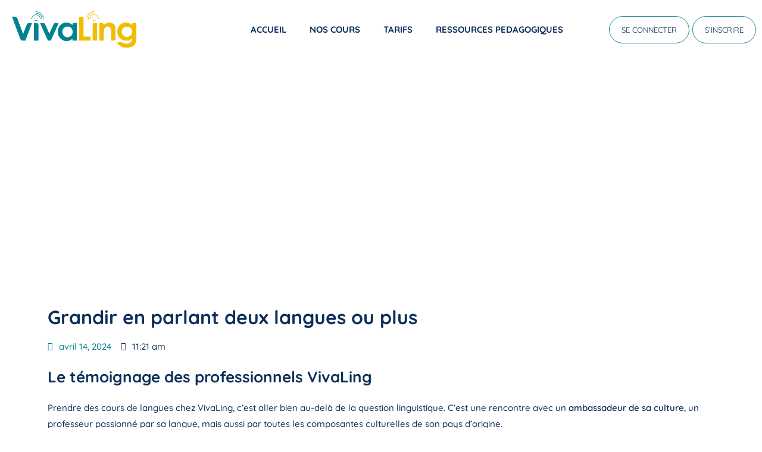

--- FILE ---
content_type: text/html; charset=UTF-8
request_url: https://vivaling.com/fr/grandir-parler-deux-langues-plus/
body_size: 68160
content:
<!DOCTYPE html>
<html class="html" lang="fr-FR">
<head><meta charset="UTF-8"><script>if(navigator.userAgent.match(/MSIE|Internet Explorer/i)||navigator.userAgent.match(/Trident\/7\..*?rv:11/i)){var href=document.location.href;if(!href.match(/[?&]nowprocket/)){if(href.indexOf("?")==-1){if(href.indexOf("#")==-1){document.location.href=href+"?nowprocket=1"}else{document.location.href=href.replace("#","?nowprocket=1#")}}else{if(href.indexOf("#")==-1){document.location.href=href+"&nowprocket=1"}else{document.location.href=href.replace("#","&nowprocket=1#")}}}}</script><script>(()=>{class RocketLazyLoadScripts{constructor(){this.v="2.0.3",this.userEvents=["keydown","keyup","mousedown","mouseup","mousemove","mouseover","mouseenter","mouseout","mouseleave","touchmove","touchstart","touchend","touchcancel","wheel","click","dblclick","input","visibilitychange"],this.attributeEvents=["onblur","onclick","oncontextmenu","ondblclick","onfocus","onmousedown","onmouseenter","onmouseleave","onmousemove","onmouseout","onmouseover","onmouseup","onmousewheel","onscroll","onsubmit"]}async t(){this.i(),this.o(),/iP(ad|hone)/.test(navigator.userAgent)&&this.h(),this.u(),this.l(this),this.m(),this.k(this),this.p(this),this._(),await Promise.all([this.R(),this.L()]),this.lastBreath=Date.now(),this.S(this),this.P(),this.D(),this.O(),this.M(),await this.C(this.delayedScripts.normal),await this.C(this.delayedScripts.defer),await this.C(this.delayedScripts.async),this.F("domReady"),await this.T(),await this.j(),await this.I(),this.F("windowLoad"),await this.A(),window.dispatchEvent(new Event("rocket-allScriptsLoaded")),this.everythingLoaded=!0,this.lastTouchEnd&&await new Promise((t=>setTimeout(t,500-Date.now()+this.lastTouchEnd))),this.H(),this.F("all"),this.U(),this.W()}i(){this.CSPIssue=sessionStorage.getItem("rocketCSPIssue"),document.addEventListener("securitypolicyviolation",(t=>{this.CSPIssue||"script-src-elem"!==t.violatedDirective||"data"!==t.blockedURI||(this.CSPIssue=!0,sessionStorage.setItem("rocketCSPIssue",!0))}),{isRocket:!0})}o(){window.addEventListener("pageshow",(t=>{this.persisted=t.persisted,this.realWindowLoadedFired=!0}),{isRocket:!0}),window.addEventListener("pagehide",(()=>{this.onFirstUserAction=null}),{isRocket:!0})}h(){let t;function e(e){t=e}window.addEventListener("touchstart",e,{isRocket:!0}),window.addEventListener("touchend",(function i(o){Math.abs(o.changedTouches[0].pageX-t.changedTouches[0].pageX)<10&&Math.abs(o.changedTouches[0].pageY-t.changedTouches[0].pageY)<10&&o.timeStamp-t.timeStamp<200&&(o.target.dispatchEvent(new PointerEvent("click",{target:o.target,bubbles:!0,cancelable:!0,detail:1})),event.preventDefault(),window.removeEventListener("touchstart",e,{isRocket:!0}),window.removeEventListener("touchend",i,{isRocket:!0}))}),{isRocket:!0})}q(t){this.userActionTriggered||("mousemove"!==t.type||this.firstMousemoveIgnored?"keyup"===t.type||"mouseover"===t.type||"mouseout"===t.type||(this.userActionTriggered=!0,this.onFirstUserAction&&this.onFirstUserAction()):this.firstMousemoveIgnored=!0),"click"===t.type&&t.preventDefault(),this.savedUserEvents.length>0&&(t.stopPropagation(),t.stopImmediatePropagation()),"touchstart"===this.lastEvent&&"touchend"===t.type&&(this.lastTouchEnd=Date.now()),"click"===t.type&&(this.lastTouchEnd=0),this.lastEvent=t.type,this.savedUserEvents.push(t)}u(){this.savedUserEvents=[],this.userEventHandler=this.q.bind(this),this.userEvents.forEach((t=>window.addEventListener(t,this.userEventHandler,{passive:!1,isRocket:!0})))}U(){this.userEvents.forEach((t=>window.removeEventListener(t,this.userEventHandler,{passive:!1,isRocket:!0}))),this.savedUserEvents.forEach((t=>{t.target.dispatchEvent(new window[t.constructor.name](t.type,t))}))}m(){this.eventsMutationObserver=new MutationObserver((t=>{const e="return false";for(const i of t){if("attributes"===i.type){const t=i.target.getAttribute(i.attributeName);t&&t!==e&&(i.target.setAttribute("data-rocket-"+i.attributeName,t),i.target["rocket"+i.attributeName]=new Function("event",t),i.target.setAttribute(i.attributeName,e))}"childList"===i.type&&i.addedNodes.forEach((t=>{if(t.nodeType===Node.ELEMENT_NODE)for(const i of t.attributes)this.attributeEvents.includes(i.name)&&i.value&&""!==i.value&&(t.setAttribute("data-rocket-"+i.name,i.value),t["rocket"+i.name]=new Function("event",i.value),t.setAttribute(i.name,e))}))}})),this.eventsMutationObserver.observe(document,{subtree:!0,childList:!0,attributeFilter:this.attributeEvents})}H(){this.eventsMutationObserver.disconnect(),this.attributeEvents.forEach((t=>{document.querySelectorAll("[data-rocket-"+t+"]").forEach((e=>{e.setAttribute(t,e.getAttribute("data-rocket-"+t)),e.removeAttribute("data-rocket-"+t)}))}))}k(t){Object.defineProperty(HTMLElement.prototype,"onclick",{get(){return this.rocketonclick||null},set(e){this.rocketonclick=e,this.setAttribute(t.everythingLoaded?"onclick":"data-rocket-onclick","this.rocketonclick(event)")}})}S(t){function e(e,i){let o=e[i];e[i]=null,Object.defineProperty(e,i,{get:()=>o,set(s){t.everythingLoaded?o=s:e["rocket"+i]=o=s}})}e(document,"onreadystatechange"),e(window,"onload"),e(window,"onpageshow");try{Object.defineProperty(document,"readyState",{get:()=>t.rocketReadyState,set(e){t.rocketReadyState=e},configurable:!0}),document.readyState="loading"}catch(t){console.log("WPRocket DJE readyState conflict, bypassing")}}l(t){this.originalAddEventListener=EventTarget.prototype.addEventListener,this.originalRemoveEventListener=EventTarget.prototype.removeEventListener,this.savedEventListeners=[],EventTarget.prototype.addEventListener=function(e,i,o){o&&o.isRocket||!t.B(e,this)&&!t.userEvents.includes(e)||t.B(e,this)&&!t.userActionTriggered||e.startsWith("rocket-")||t.everythingLoaded?t.originalAddEventListener.call(this,e,i,o):t.savedEventListeners.push({target:this,remove:!1,type:e,func:i,options:o})},EventTarget.prototype.removeEventListener=function(e,i,o){o&&o.isRocket||!t.B(e,this)&&!t.userEvents.includes(e)||t.B(e,this)&&!t.userActionTriggered||e.startsWith("rocket-")||t.everythingLoaded?t.originalRemoveEventListener.call(this,e,i,o):t.savedEventListeners.push({target:this,remove:!0,type:e,func:i,options:o})}}F(t){"all"===t&&(EventTarget.prototype.addEventListener=this.originalAddEventListener,EventTarget.prototype.removeEventListener=this.originalRemoveEventListener),this.savedEventListeners=this.savedEventListeners.filter((e=>{let i=e.type,o=e.target||window;return"domReady"===t&&"DOMContentLoaded"!==i&&"readystatechange"!==i||("windowLoad"===t&&"load"!==i&&"readystatechange"!==i&&"pageshow"!==i||(this.B(i,o)&&(i="rocket-"+i),e.remove?o.removeEventListener(i,e.func,e.options):o.addEventListener(i,e.func,e.options),!1))}))}p(t){let e;function i(e){return t.everythingLoaded?e:e.split(" ").map((t=>"load"===t||t.startsWith("load.")?"rocket-jquery-load":t)).join(" ")}function o(o){function s(e){const s=o.fn[e];o.fn[e]=o.fn.init.prototype[e]=function(){return this[0]===window&&t.userActionTriggered&&("string"==typeof arguments[0]||arguments[0]instanceof String?arguments[0]=i(arguments[0]):"object"==typeof arguments[0]&&Object.keys(arguments[0]).forEach((t=>{const e=arguments[0][t];delete arguments[0][t],arguments[0][i(t)]=e}))),s.apply(this,arguments),this}}if(o&&o.fn&&!t.allJQueries.includes(o)){const e={DOMContentLoaded:[],"rocket-DOMContentLoaded":[]};for(const t in e)document.addEventListener(t,(()=>{e[t].forEach((t=>t()))}),{isRocket:!0});o.fn.ready=o.fn.init.prototype.ready=function(i){function s(){parseInt(o.fn.jquery)>2?setTimeout((()=>i.bind(document)(o))):i.bind(document)(o)}return t.realDomReadyFired?!t.userActionTriggered||t.fauxDomReadyFired?s():e["rocket-DOMContentLoaded"].push(s):e.DOMContentLoaded.push(s),o([])},s("on"),s("one"),s("off"),t.allJQueries.push(o)}e=o}t.allJQueries=[],o(window.jQuery),Object.defineProperty(window,"jQuery",{get:()=>e,set(t){o(t)}})}P(){const t=new Map;document.write=document.writeln=function(e){const i=document.currentScript,o=document.createRange(),s=i.parentElement;let n=t.get(i);void 0===n&&(n=i.nextSibling,t.set(i,n));const c=document.createDocumentFragment();o.setStart(c,0),c.appendChild(o.createContextualFragment(e)),s.insertBefore(c,n)}}async R(){return new Promise((t=>{this.userActionTriggered?t():this.onFirstUserAction=t}))}async L(){return new Promise((t=>{document.addEventListener("DOMContentLoaded",(()=>{this.realDomReadyFired=!0,t()}),{isRocket:!0})}))}async I(){return this.realWindowLoadedFired?Promise.resolve():new Promise((t=>{window.addEventListener("load",t,{isRocket:!0})}))}M(){this.pendingScripts=[];this.scriptsMutationObserver=new MutationObserver((t=>{for(const e of t)e.addedNodes.forEach((t=>{"SCRIPT"!==t.tagName||t.noModule||t.isWPRocket||this.pendingScripts.push({script:t,promise:new Promise((e=>{const i=()=>{const i=this.pendingScripts.findIndex((e=>e.script===t));i>=0&&this.pendingScripts.splice(i,1),e()};t.addEventListener("load",i,{isRocket:!0}),t.addEventListener("error",i,{isRocket:!0}),setTimeout(i,1e3)}))})}))})),this.scriptsMutationObserver.observe(document,{childList:!0,subtree:!0})}async j(){await this.J(),this.pendingScripts.length?(await this.pendingScripts[0].promise,await this.j()):this.scriptsMutationObserver.disconnect()}D(){this.delayedScripts={normal:[],async:[],defer:[]},document.querySelectorAll("script[type$=rocketlazyloadscript]").forEach((t=>{t.hasAttribute("data-rocket-src")?t.hasAttribute("async")&&!1!==t.async?this.delayedScripts.async.push(t):t.hasAttribute("defer")&&!1!==t.defer||"module"===t.getAttribute("data-rocket-type")?this.delayedScripts.defer.push(t):this.delayedScripts.normal.push(t):this.delayedScripts.normal.push(t)}))}async _(){await this.L();let t=[];document.querySelectorAll("script[type$=rocketlazyloadscript][data-rocket-src]").forEach((e=>{let i=e.getAttribute("data-rocket-src");if(i&&!i.startsWith("data:")){i.startsWith("//")&&(i=location.protocol+i);try{const o=new URL(i).origin;o!==location.origin&&t.push({src:o,crossOrigin:e.crossOrigin||"module"===e.getAttribute("data-rocket-type")})}catch(t){}}})),t=[...new Map(t.map((t=>[JSON.stringify(t),t]))).values()],this.N(t,"preconnect")}async $(t){if(await this.G(),!0!==t.noModule||!("noModule"in HTMLScriptElement.prototype))return new Promise((e=>{let i;function o(){(i||t).setAttribute("data-rocket-status","executed"),e()}try{if(navigator.userAgent.includes("Firefox/")||""===navigator.vendor||this.CSPIssue)i=document.createElement("script"),[...t.attributes].forEach((t=>{let e=t.nodeName;"type"!==e&&("data-rocket-type"===e&&(e="type"),"data-rocket-src"===e&&(e="src"),i.setAttribute(e,t.nodeValue))})),t.text&&(i.text=t.text),t.nonce&&(i.nonce=t.nonce),i.hasAttribute("src")?(i.addEventListener("load",o,{isRocket:!0}),i.addEventListener("error",(()=>{i.setAttribute("data-rocket-status","failed-network"),e()}),{isRocket:!0}),setTimeout((()=>{i.isConnected||e()}),1)):(i.text=t.text,o()),i.isWPRocket=!0,t.parentNode.replaceChild(i,t);else{const i=t.getAttribute("data-rocket-type"),s=t.getAttribute("data-rocket-src");i?(t.type=i,t.removeAttribute("data-rocket-type")):t.removeAttribute("type"),t.addEventListener("load",o,{isRocket:!0}),t.addEventListener("error",(i=>{this.CSPIssue&&i.target.src.startsWith("data:")?(console.log("WPRocket: CSP fallback activated"),t.removeAttribute("src"),this.$(t).then(e)):(t.setAttribute("data-rocket-status","failed-network"),e())}),{isRocket:!0}),s?(t.fetchPriority="high",t.removeAttribute("data-rocket-src"),t.src=s):t.src="data:text/javascript;base64,"+window.btoa(unescape(encodeURIComponent(t.text)))}}catch(i){t.setAttribute("data-rocket-status","failed-transform"),e()}}));t.setAttribute("data-rocket-status","skipped")}async C(t){const e=t.shift();return e?(e.isConnected&&await this.$(e),this.C(t)):Promise.resolve()}O(){this.N([...this.delayedScripts.normal,...this.delayedScripts.defer,...this.delayedScripts.async],"preload")}N(t,e){this.trash=this.trash||[];let i=!0;var o=document.createDocumentFragment();t.forEach((t=>{const s=t.getAttribute&&t.getAttribute("data-rocket-src")||t.src;if(s&&!s.startsWith("data:")){const n=document.createElement("link");n.href=s,n.rel=e,"preconnect"!==e&&(n.as="script",n.fetchPriority=i?"high":"low"),t.getAttribute&&"module"===t.getAttribute("data-rocket-type")&&(n.crossOrigin=!0),t.crossOrigin&&(n.crossOrigin=t.crossOrigin),t.integrity&&(n.integrity=t.integrity),t.nonce&&(n.nonce=t.nonce),o.appendChild(n),this.trash.push(n),i=!1}})),document.head.appendChild(o)}W(){this.trash.forEach((t=>t.remove()))}async T(){try{document.readyState="interactive"}catch(t){}this.fauxDomReadyFired=!0;try{await this.G(),document.dispatchEvent(new Event("rocket-readystatechange")),await this.G(),document.rocketonreadystatechange&&document.rocketonreadystatechange(),await this.G(),document.dispatchEvent(new Event("rocket-DOMContentLoaded")),await this.G(),window.dispatchEvent(new Event("rocket-DOMContentLoaded"))}catch(t){console.error(t)}}async A(){try{document.readyState="complete"}catch(t){}try{await this.G(),document.dispatchEvent(new Event("rocket-readystatechange")),await this.G(),document.rocketonreadystatechange&&document.rocketonreadystatechange(),await this.G(),window.dispatchEvent(new Event("rocket-load")),await this.G(),window.rocketonload&&window.rocketonload(),await this.G(),this.allJQueries.forEach((t=>t(window).trigger("rocket-jquery-load"))),await this.G();const t=new Event("rocket-pageshow");t.persisted=this.persisted,window.dispatchEvent(t),await this.G(),window.rocketonpageshow&&window.rocketonpageshow({persisted:this.persisted})}catch(t){console.error(t)}}async G(){Date.now()-this.lastBreath>45&&(await this.J(),this.lastBreath=Date.now())}async J(){return document.hidden?new Promise((t=>setTimeout(t))):new Promise((t=>requestAnimationFrame(t)))}B(t,e){return e===document&&"readystatechange"===t||(e===document&&"DOMContentLoaded"===t||(e===window&&"DOMContentLoaded"===t||(e===window&&"load"===t||e===window&&"pageshow"===t)))}static run(){(new RocketLazyLoadScripts).t()}}RocketLazyLoadScripts.run()})();</script>
	
	<link rel="profile" href="https://gmpg.org/xfn/11">
	
	<meta name='robots' content='index, follow, max-image-preview:large, max-snippet:-1, max-video-preview:-1' />
<link rel="alternate" href="https://vivaling.com/fr/grandir-parler-deux-langues-plus/" hreflang="fr" />
<link rel="alternate" href="https://vivaling.com/en/growing-up-speaking-two-or-more-languages/" hreflang="en" />
<meta name="viewport" content="width=device-width, initial-scale=1">
	<!-- This site is optimized with the Yoast SEO plugin v21.7 - https://yoast.com/wordpress/plugins/seo/ -->
	<title>Grandir en parlant deux langues ou plus | Vivaling</title>
<link crossorigin data-rocket-preconnect href="https://www.googletagmanager.com" rel="preconnect">
<link crossorigin data-rocket-preconnect href="https://fonts.googleapis.com" rel="preconnect">
<link crossorigin data-rocket-preconnect href="https://6b9e2f98.delivery.rocketcdn.me" rel="preconnect">
<link crossorigin data-rocket-preconnect href="https://www.societe-des-avis-garantis.fr" rel="preconnect">
<link crossorigin data-rocket-preload as="font" href="https://vivaling.com/wp-content/uploads/2022/02/Quicksand-Regular.ttf" rel="preload">
<link crossorigin data-rocket-preload as="font" href="https://vivaling.com/wp-content/themes/oceanwp/assets/fonts/fontawesome/webfonts/fa-solid-900.woff2" rel="preload">
<link data-wpr-hosted-gf-parameters="family=Quicksand%3A100%2C200%2C300%2C400%2C500%2C600%2C700%2C800%2C900%2C100i%2C200i%2C300i%2C400i%2C500i%2C600i%2C700i%2C800i%2C900i%7CRoboto%3A100%2C100italic%2C200%2C200italic%2C300%2C300italic%2C400%2C400italic%2C500%2C500italic%2C600%2C600italic%2C700%2C700italic%2C800%2C800italic%2C900%2C900italic%7CRoboto%20Slab%3A100%2C100italic%2C200%2C200italic%2C300%2C300italic%2C400%2C400italic%2C500%2C500italic%2C600%2C600italic%2C700%2C700italic%2C800%2C800italic%2C900%2C900italic&amp;subset=latin&amp;display=swap" href="https://6b9e2f98.delivery.rocketcdn.me/wp-content/cache/fonts/1/google-fonts/css/4/7/a/d22076be24c620feb505e0ec2f41c.css" rel="stylesheet">
<style id="wpr-usedcss">img.emoji{display:inline!important;border:none!important;box-shadow:none!important;height:1em!important;width:1em!important;margin:0 .07em!important;vertical-align:-.1em!important;background:0 0!important;padding:0!important}:where(.wp-block-button__link){border-radius:9999px;box-shadow:none;padding:calc(.667em + 2px) calc(1.333em + 2px);text-decoration:none}:where(.wp-block-calendar table:not(.has-background) th){background:#ddd}:where(.wp-block-columns){margin-bottom:1.75em}:where(.wp-block-columns.has-background){padding:1.25em 2.375em}:where(.wp-block-post-comments input[type=submit]){border:none}:where(.wp-block-cover-image:not(.has-text-color)),:where(.wp-block-cover:not(.has-text-color)){color:#fff}:where(.wp-block-cover-image.is-light:not(.has-text-color)),:where(.wp-block-cover.is-light:not(.has-text-color)){color:#000}:where(.wp-block-file){margin-bottom:1.5em}:where(.wp-block-file__button){border-radius:2em;display:inline-block;padding:.5em 1em}:where(.wp-block-file__button):is(a):active,:where(.wp-block-file__button):is(a):focus,:where(.wp-block-file__button):is(a):hover,:where(.wp-block-file__button):is(a):visited{box-shadow:none;color:#fff;opacity:.85;text-decoration:none}.wp-block-gallery:not(.has-nested-images){display:flex;flex-wrap:wrap;list-style-type:none;margin:0;padding:0}.wp-block-gallery:not(.has-nested-images) figcaption{flex-grow:1}.wp-block-image img{box-sizing:border-box;height:auto;max-width:100%;vertical-align:bottom}.wp-block-image figcaption{margin-bottom:1em;margin-top:.5em}.wp-block-image :where(.has-border-color){border-style:solid}.wp-block-image :where([style*=border-top-color]){border-top-style:solid}.wp-block-image :where([style*=border-right-color]){border-right-style:solid}.wp-block-image :where([style*=border-bottom-color]){border-bottom-style:solid}.wp-block-image :where([style*=border-left-color]){border-left-style:solid}.wp-block-image :where([style*=border-width]){border-style:solid}.wp-block-image :where([style*=border-top-width]){border-top-style:solid}.wp-block-image :where([style*=border-right-width]){border-right-style:solid}.wp-block-image :where([style*=border-bottom-width]){border-bottom-style:solid}.wp-block-image :where([style*=border-left-width]){border-left-style:solid}.wp-block-image figure{margin:0}:where(.wp-block-latest-comments:not([style*=line-height] .wp-block-latest-comments__comment)){line-height:1.1}:where(.wp-block-latest-comments:not([style*=line-height] .wp-block-latest-comments__comment-excerpt p)){line-height:1.8}ol,ul{box-sizing:border-box}:where(.wp-block-navigation.has-background .wp-block-navigation-item a:not(.wp-element-button)),:where(.wp-block-navigation.has-background .wp-block-navigation-submenu a:not(.wp-element-button)){padding:.5em 1em}:where(.wp-block-navigation .wp-block-navigation__submenu-container .wp-block-navigation-item a:not(.wp-element-button)),:where(.wp-block-navigation .wp-block-navigation__submenu-container .wp-block-navigation-submenu a:not(.wp-element-button)),:where(.wp-block-navigation .wp-block-navigation__submenu-container .wp-block-navigation-submenu button.wp-block-navigation-item__content),:where(.wp-block-navigation .wp-block-navigation__submenu-container .wp-block-pages-list__item button.wp-block-navigation-item__content){padding:.5em 1em}:where(p.has-text-color:not(.has-link-color)) a{color:inherit}:where(.wp-block-post-excerpt){margin-bottom:var(--wp--style--block-gap);margin-top:var(--wp--style--block-gap)}:where(.wp-block-preformatted.has-background){padding:1.25em 2.375em}:where(.wp-block-pullquote){margin:0 0 1em}.wp-block-quote{box-sizing:border-box}.wp-block-quote{overflow-wrap:break-word}:where(.wp-block-search__button){border:1px solid #ccc;padding:6px 10px}:where(.wp-block-search__button-inside .wp-block-search__inside-wrapper){border:1px solid #949494;box-sizing:border-box;padding:4px}:where(.wp-block-search__button-inside .wp-block-search__inside-wrapper) .wp-block-search__input{border:none;border-radius:0;padding:0 4px}:where(.wp-block-search__button-inside .wp-block-search__inside-wrapper) .wp-block-search__input:focus{outline:0}:where(.wp-block-search__button-inside .wp-block-search__inside-wrapper) :where(.wp-block-search__button){padding:4px 8px}:where(.wp-block-term-description){margin-bottom:var(--wp--style--block-gap);margin-top:var(--wp--style--block-gap)}:where(pre.wp-block-verse){font-family:inherit}.entry-content{counter-reset:footnotes}:root{--wp--preset--font-size--normal:16px;--wp--preset--font-size--huge:42px}.screen-reader-text{clip:rect(1px,1px,1px,1px);word-wrap:normal!important;border:0;-webkit-clip-path:inset(50%);clip-path:inset(50%);height:1px;margin:-1px;overflow:hidden;padding:0;position:absolute;width:1px}.screen-reader-text:focus{clip:auto!important;background-color:#ddd;-webkit-clip-path:none;clip-path:none;color:#444;display:block;font-size:1em;height:auto;left:5px;line-height:normal;padding:15px 23px 14px;text-decoration:none;top:5px;width:auto;z-index:100000}html :where(.has-border-color){border-style:solid}html :where([style*=border-top-color]){border-top-style:solid}html :where([style*=border-right-color]){border-right-style:solid}html :where([style*=border-bottom-color]){border-bottom-style:solid}html :where([style*=border-left-color]){border-left-style:solid}html :where([style*=border-width]){border-style:solid}html :where([style*=border-top-width]){border-top-style:solid}html :where([style*=border-right-width]){border-right-style:solid}html :where([style*=border-bottom-width]){border-bottom-style:solid}html :where([style*=border-left-width]){border-left-style:solid}html :where(img[class*=wp-image-]){height:auto;max-width:100%}:where(figure){margin:0 0 1em}html :where(.is-position-sticky){--wp-admin--admin-bar--position-offset:var(--wp-admin--admin-bar--height,0px)}@media screen and (max-width:600px){html :where(.is-position-sticky){--wp-admin--admin-bar--position-offset:0px}}.wp-block-image figcaption{color:#555;font-size:13px;text-align:center}.wp-block-image{margin:0 0 1em}.wp-block-quote{border-left:.25em solid;margin:0 0 1.75em;padding-left:1em}.wp-block-quote footer{color:currentColor;font-size:.8125em;font-style:normal;position:relative}:where(.wp-block-group.has-background){padding:1.25em 2.375em}body{--wp--preset--color--black:#000000;--wp--preset--color--cyan-bluish-gray:#abb8c3;--wp--preset--color--white:#ffffff;--wp--preset--color--pale-pink:#f78da7;--wp--preset--color--vivid-red:#cf2e2e;--wp--preset--color--luminous-vivid-orange:#ff6900;--wp--preset--color--luminous-vivid-amber:#fcb900;--wp--preset--color--light-green-cyan:#7bdcb5;--wp--preset--color--vivid-green-cyan:#00d084;--wp--preset--color--pale-cyan-blue:#8ed1fc;--wp--preset--color--vivid-cyan-blue:#0693e3;--wp--preset--color--vivid-purple:#9b51e0;--wp--preset--gradient--vivid-cyan-blue-to-vivid-purple:linear-gradient(135deg,rgba(6, 147, 227, 1) 0%,rgb(155, 81, 224) 100%);--wp--preset--gradient--light-green-cyan-to-vivid-green-cyan:linear-gradient(135deg,rgb(122, 220, 180) 0%,rgb(0, 208, 130) 100%);--wp--preset--gradient--luminous-vivid-amber-to-luminous-vivid-orange:linear-gradient(135deg,rgba(252, 185, 0, 1) 0%,rgba(255, 105, 0, 1) 100%);--wp--preset--gradient--luminous-vivid-orange-to-vivid-red:linear-gradient(135deg,rgba(255, 105, 0, 1) 0%,rgb(207, 46, 46) 100%);--wp--preset--gradient--very-light-gray-to-cyan-bluish-gray:linear-gradient(135deg,rgb(238, 238, 238) 0%,rgb(169, 184, 195) 100%);--wp--preset--gradient--cool-to-warm-spectrum:linear-gradient(135deg,rgb(74, 234, 220) 0%,rgb(151, 120, 209) 20%,rgb(207, 42, 186) 40%,rgb(238, 44, 130) 60%,rgb(251, 105, 98) 80%,rgb(254, 248, 76) 100%);--wp--preset--gradient--blush-light-purple:linear-gradient(135deg,rgb(255, 206, 236) 0%,rgb(152, 150, 240) 100%);--wp--preset--gradient--blush-bordeaux:linear-gradient(135deg,rgb(254, 205, 165) 0%,rgb(254, 45, 45) 50%,rgb(107, 0, 62) 100%);--wp--preset--gradient--luminous-dusk:linear-gradient(135deg,rgb(255, 203, 112) 0%,rgb(199, 81, 192) 50%,rgb(65, 88, 208) 100%);--wp--preset--gradient--pale-ocean:linear-gradient(135deg,rgb(255, 245, 203) 0%,rgb(182, 227, 212) 50%,rgb(51, 167, 181) 100%);--wp--preset--gradient--electric-grass:linear-gradient(135deg,rgb(202, 248, 128) 0%,rgb(113, 206, 126) 100%);--wp--preset--gradient--midnight:linear-gradient(135deg,rgb(2, 3, 129) 0%,rgb(40, 116, 252) 100%);--wp--preset--font-size--small:13px;--wp--preset--font-size--medium:20px;--wp--preset--font-size--large:36px;--wp--preset--font-size--x-large:42px;--wp--preset--spacing--20:0.44rem;--wp--preset--spacing--30:0.67rem;--wp--preset--spacing--40:1rem;--wp--preset--spacing--50:1.5rem;--wp--preset--spacing--60:2.25rem;--wp--preset--spacing--70:3.38rem;--wp--preset--spacing--80:5.06rem;--wp--preset--shadow--natural:6px 6px 9px rgba(0, 0, 0, .2);--wp--preset--shadow--deep:12px 12px 50px rgba(0, 0, 0, .4);--wp--preset--shadow--sharp:6px 6px 0px rgba(0, 0, 0, .2);--wp--preset--shadow--outlined:6px 6px 0px -3px rgba(255, 255, 255, 1),6px 6px rgba(0, 0, 0, 1);--wp--preset--shadow--crisp:6px 6px 0px rgba(0, 0, 0, 1)}:where(.is-layout-flex){gap:.5em}:where(.is-layout-grid){gap:.5em}:where(.wp-block-post-template.is-layout-flex){gap:1.25em}:where(.wp-block-post-template.is-layout-grid){gap:1.25em}:where(.wp-block-columns.is-layout-flex){gap:2em}:where(.wp-block-columns.is-layout-grid){gap:2em}.cmplz-blocked-content-notice{display:none}.cmplz-blocked-content-container,.cmplz-wp-video{animation-name:cmplz-fadein;animation-duration:.6s;background:#fff;border:0;border-radius:3px;box-shadow:0 0 1px 0 rgba(0,0,0,.5),0 1px 10px 0 rgba(0,0,0,.15);display:flex;justify-content:center;align-items:center;background-repeat:no-repeat!important;background-size:cover!important;height:inherit;position:relative}.cmplz-blocked-content-container iframe,.cmplz-wp-video iframe{visibility:hidden;max-height:100%;border:0!important}.cmplz-blocked-content-container .cmplz-blocked-content-notice,.cmplz-wp-video .cmplz-blocked-content-notice{white-space:normal;text-transform:initial;position:absolute!important;width:100%;top:50%;left:50%;transform:translate(-50%,-50%);max-width:300px;font-size:14px;padding:10px;background-color:rgba(0,0,0,.5);color:#fff;text-align:center;z-index:98;line-height:23px}.cmplz-blocked-content-container .cmplz-blocked-content-notice .cmplz-links,.cmplz-wp-video .cmplz-blocked-content-notice .cmplz-links{display:block;margin-bottom:10px}.cmplz-blocked-content-container .cmplz-blocked-content-notice .cmplz-links a,.cmplz-wp-video .cmplz-blocked-content-notice .cmplz-links a{color:#fff}.cmplz-blocked-content-container div div{display:none}.cmplz-wp-video .cmplz-placeholder-element{width:100%;height:inherit}@keyframes cmplz-fadein{from{opacity:0}to{opacity:1}}a,article,blockquote,body,canvas,caption,center,code,details,div,embed,fieldset,figcaption,figure,footer,form,h1,h2,h3,h5,header,html,i,iframe,img,label,legend,li,menu,nav,object,ol,p,s,section,span,strong,sub,summary,table,tbody,time,tr,ul,video{margin:0;padding:0;border:0;outline:0;font-size:100%;font:inherit;vertical-align:baseline;font-family:inherit;font-size:100%;font-style:inherit;font-weight:inherit}article,details,figcaption,figure,footer,header,menu,nav,section{display:block}html{font-size:62.5%;overflow-y:scroll;-webkit-text-size-adjust:100%;-ms-text-size-adjust:100%}*,:after,:before{-webkit-box-sizing:border-box;-moz-box-sizing:border-box;box-sizing:border-box}article,details,figcaption,figure,footer,header,main,nav,section{display:block}caption{font-weight:400;text-align:left}blockquote:after,blockquote:before{content:"";content:none}blockquote{quotes:none}a:focus{outline:solid 1px!important}a img{border:0}img{max-width:100%;height:auto}select{max-width:100%}* html{font-size:87.5%}html{-ms-overflow-x:hidden;overflow-x:hidden}body{font-family:"Open Sans",sans-serif;font-size:14px;line-height:1.8;color:#4a4a4a;overflow-wrap:break-word;word-wrap:break-word}body{background-color:#fff}i{font-style:italic}body .oceanwp-row{margin:0 -.625rem}.wp-video-shortcode{max-width:100%!important}.screen-reader-text{border:0;clip:rect(1px,1px,1px,1px);clip-path:inset(50%);height:1px;margin:-1px;font-size:14px!important;font-weight:400;overflow:hidden;padding:0;position:absolute!important;width:1px;word-wrap:normal!important}.screen-reader-text:focus{background-color:#f1f1f1;border-radius:3px;box-shadow:0 0 2px 2px rgba(0,0,0,.6);clip:auto!important;clip-path:none;color:#21759b;display:block;font-size:14px;font-size:.875rem;font-weight:700;height:auto;left:5px;line-height:normal;padding:15px 23px 14px;text-decoration:none;top:5px;width:auto;z-index:100000}::selection{color:#fff;background:#333;text-shadow:none}::-moz-selection{color:#fff;background:#333;text-shadow:none}html{font-family:sans-serif;-ms-text-size-adjust:100%;-webkit-text-size-adjust:100%}body{margin:0}article,details,figcaption,figure,footer,header,main,menu,nav,section,summary{display:block}canvas,progress,video{display:inline-block;vertical-align:baseline}[hidden],template{display:none}a{background-color:rgba(0,0,0,0)}a:active,a:hover{outline:0}strong{font-weight:600}sub{font-size:75%;line-height:0;position:relative;vertical-align:baseline}sub{bottom:-.25em}img{border:0}svg:not(:root){overflow:hidden}code{font-family:monospace,monospace;font-size:1em}button,input,optgroup,select,textarea{color:inherit;font:inherit;margin:0}button{overflow:visible}button,select{text-transform:none}button,html input[type=button],input[type=reset],input[type=submit]{-webkit-appearance:button;cursor:pointer}button[disabled],html input[disabled]{cursor:default}button::-moz-focus-inner,input::-moz-focus-inner{border:0;padding:0}input{line-height:normal}input[type=checkbox],input[type=radio]{-webkit-box-sizing:border-box;-moz-box-sizing:border-box;box-sizing:border-box;padding:0}input[type=number]::-webkit-inner-spin-button,input[type=number]::-webkit-outer-spin-button{height:auto}input[type=search]::-webkit-search-cancel-button,input[type=search]::-webkit-search-decoration{-webkit-appearance:none}fieldset{border:1px solid silver;margin:0 2px;padding:.35em .625em .75em}legend{border:0;padding:0}textarea{overflow:auto}optgroup{font-weight:700}table{border-collapse:collapse;border-spacing:0}.container{width:1200px;max-width:90%;margin:0 auto}#wrap{position:relative}#main{position:relative}#main #content-wrap{padding-top:50px;padding-bottom:50px}.content-area{float:left;position:relative;width:72%;padding-right:30px;border-right-width:1px;border-style:solid;border-color:#f1f1f1}body.content-full-screen #content-wrap{width:100%!important;max-width:none!important;padding:0!important;border:0!important}.content-full-screen .content-area{float:none;width:100%!important;max-width:none!important;padding:0!important;margin:0!important;border:0!important}@media only screen and (max-width:959px){.container,body.content-full-screen .elementor-section-wrap>.elementor-section.elementor-section-boxed>.elementor-container{max-width:90%}.content-area{float:none!important;width:100%;margin-bottom:40px;border:0}body:not(.separate-layout) .content-area{padding:0!important}#main #content-wrap.container{width:auto!important}}figure>img{display:block;margin:0 auto}img{max-width:100%;height:auto;vertical-align:middle}img[class*=align],img[class*=attachment-]{height:auto}embed,iframe,object{width:100%;max-width:100%}table{width:100%;margin-bottom:2.618em}.sticky{font-size:inherit}.clr:after,.group:after{content:"";display:block;visibility:hidden;clear:both;zoom:1;height:0}a{color:#333}a:hover{color:#13aff0}a,a:focus,a:hover{text-decoration:none;-webkit-transition:.3s;-moz-transition:.3s;-ms-transition:.3s;-o-transition:.3s;transition:all .3s ease}.page:not(.elementor-page):not(.woocommerce-page) .entry a:not(.wp-block-button__link):not(.wp-block-file__button),.single-post:not(.elementor-page) .entry-content a:not(.wp-block-button__link):not(.wp-block-file__button){cursor:pointer;text-underline-offset:3px;text-decoration:underline;text-decoration-skip-ink:all;-webkit-transition:.3s;-moz-transition:.3s;-ms-transition:.3s;-o-transition:.3s;transition:all .3s ease}.page:not(.elementor-page):not(.woocommerce-page) .entry a:not(.wp-block-button__link):not(.wp-block-file__button):hover,.single-post:not(.elementor-page) .entry-content a:not(.wp-block-button__link):not(.wp-block-file__button):hover{text-decoration:underline;text-decoration-style:dotted;text-decoration-skip-ink:none;-webkit-transition:.3s;-moz-transition:.3s;-ms-transition:.3s;-o-transition:.3s;transition:all .3s ease}.page:not(.elementor-page):not(.woocommerce-page) .entry a:not(.wp-block-button__link):not(.wp-block-file__button):focus:not(.wp-block-button__link):not(.wp-block-file__button),.single-post:not(.elementor-page) .entry-content a:not(.wp-block-button__link):not(.wp-block-file__button):focus:not(.wp-block-button__link):not(.wp-block-file__button){outline:rgba(0,0,0,0) solid 2px;text-decoration:underline 1px dotted #13aff0;text-decoration-skip-ink:none;-webkit-transition:.3s;-moz-transition:.3s;-ms-transition:.3s;-o-transition:.3s;transition:all .3s ease}h1,h2,h3,h5{font-weight:600;margin:0 0 20px;color:#333;line-height:1.4}h1{font-size:23px}h2{font-size:20px}h3{font-size:18px}h5{font-size:15px}p{margin:0 0 20px}code{font-size:16px}code{color:#2080ad}.wp-block-quote{margin:1.5em auto;padding-left:20px;border-left-width:3px;border-style:solid;border-left-color:#13aff0}blockquote{font-style:italic;margin:20px 40px;padding-left:20px;border-left-width:3px;border-style:solid;border-left-color:#13aff0}blockquote:after,blockquote:before{content:""}ol,ul{margin:15px 0 15px 20px}ol{list-style-type:decimal}ol ol{list-style:upper-alpha}ol ol ol{list-style:lower-roman}ol ol ol ol{list-style:lower-alpha}li ol,li ul{margin:0 0 0 25px}@media print{*{background:rgba(0,0,0,0)!important;-webkit-box-shadow:none!important;-moz-box-shadow:none!important;box-shadow:none!important;text-shadow:none!important}a,a:visited{text-decoration:underline}a[href]:after{content:" (" attr(href) ")"}a[href^="#"]:after,a[href^="javascript:"]:after{content:""}blockquote{border:1px solid #999;page-break-inside:avoid}img,tr{page-break-inside:avoid}img{max-width:100%!important}@page{margin:.5cm}h2,h3,p{orphans:3;widows:3}h2,h3{page-break-after:avoid}}form input[type=email],form input[type=number],form input[type=search],form input[type=text],form input[type=time],form input[type=url],form select,form textarea{display:inline-block;min-height:40px;width:100%;font-size:14px;line-height:1.8;padding:6px 12px;vertical-align:middle;background-color:rgba(0,0,0,0);color:#333;border:1px solid #ddd;-webkit-border-radius:3px;-moz-border-radius:3px;-ms-border-radius:3px;border-radius:3px;-webkit-transition:.3s;-moz-transition:.3s;-ms-transition:.3s;-o-transition:.3s;transition:all .3s ease}form select{padding-top:0!important;padding-bottom:0!important}form input[type=number]{max-width:50px;padding:0 0 0 8px}input[type=email],input[type=search],input[type=text],input[type=url],textarea{-webkit-appearance:none}input[type=search]::-webkit-search-cancel-button,input[type=search]::-webkit-search-decoration,input[type=search]::-webkit-search-results-button,input[type=search]::-webkit-search-results-decoration{display:none}form textarea{min-height:150px;line-height:1.5;resize:vertical}input[type=checkbox]{display:inline-block;background-color:#fff;border:1px solid #bbb;line-height:0;width:16px;min-width:16px;height:16px;margin:-3px 10px 0 0;outline:0;text-align:center;vertical-align:middle;clear:none;cursor:pointer;-webkit-appearance:none;-webkit-box-shadow:inset 0 1px 2px rgba(0,0,0,.1);-moz-box-shadow:inset 0 1px 2px rgba(0,0,0,.1);box-shadow:inset 0 1px 2px rgba(0,0,0,.1);-webkit-transition:border-color .05s ease-in-out;-moz-transition:border-color .05s ease-in-out;-ms-transition:border-color .05s ease-in-out;-o-transition:border-color .05s ease-in-out;transition:.05s border-color ease-in-out}input[type=checkbox]:checked:before,input[type=radio]:checked:before{float:left;display:inline-block;vertical-align:middle;width:16px;line-height:14px;font-family:"Font Awesome 5 Free";text-rendering:auto}input[type=checkbox]:checked:before{content:"";margin-bottom:-1px;color:#13aff0;font-weight:600}form input:not([type]){display:inline-block;padding:5px 10px;border:1px solid #ccc;-webkit-border-radius:4px;-moz-border-radius:4px;-ms-border-radius:4px;border-radius:4px;-webkit-box-shadow:inset 0 1px 3px #ddd;-moz-box-shadow:inset 0 1px 3px #ddd;box-shadow:inset 0 1px 3px #ddd}form input[type=email]:focus,form input[type=number]:focus,form input[type=search]:focus,form input[type=text]:focus,form input[type=time]:focus,form input[type=url]:focus,form select:focus,form textarea:focus{border-color:#bbb;outline:0}form input:not([type]):focus{border-color:#bbb;outline:0}form input[type=checkbox]:focus,form input[type=file]:focus,form input[type=radio]:focus{outline:0}form input[type=checkbox],form input[type=radio]{display:inline-block}form input[type=email][disabled],form input[type=number][disabled],form input[type=search][disabled],form input[type=text][disabled],form input[type=time][disabled],form input[type=url][disabled],form select[disabled],form textarea[disabled]{cursor:not-allowed;color:#cad2d3;background-color:#eaeded}form input:not([type])[disabled]{cursor:not-allowed;color:#cad2d3;background-color:#eaeded}form input:focus:invalid,form select:focus:invalid,form textarea:focus:invalid{color:#b94a48;border-color:#e9322d}form input[type=checkbox]:focus:invalid:focus,form input[type=file]:focus:invalid:focus,form input[type=radio]:focus:invalid:focus{outline-color:#e9322d}select{width:100%;height:2.25em;min-height:auto;border:1px solid #ddd;background-color:#fff;cursor:pointer;padding:0 15px;margin:0}form select[multiple]{height:auto}form label{margin-bottom:3px}form fieldset{margin:0;padding:.35em 0 .75em;border:0}form legend{display:block;width:100%;margin-bottom:.3em;padding:.3em 0;color:#333;border-bottom:1px solid #e5e5e5}.button,button[type=submit],input[type=button],input[type=reset],input[type=submit]{display:inline-block;font-family:inherit;background-color:#13aff0;color:#fff;font-size:12px;font-weight:600;text-transform:uppercase;margin:0;padding:14px 20px;border:0;cursor:pointer;text-align:center;letter-spacing:.1em;line-height:1;-webkit-transition:.3s;-moz-transition:.3s;-ms-transition:.3s;-o-transition:.3s;transition:all .3s ease}.button:focus,.button:hover,button[type=submit]:focus,button[type=submit]:hover,input[type=button]:focus,input[type=button]:hover,input[type=reset]:focus,input[type=reset]:hover,input[type=submit]:focus,input[type=submit]:hover{background-color:#0b7cac;color:#fff}button:focus,button[type=submit]:focus,input[type=button]:focus,input[type=reset]:focus,input[type=submit]:focus{outline:0}button::-moz-focus-inner,input[type=button]::-moz-focus-inner,input[type=reset]::-moz-focus-inner,input[type=submit]::-moz-focus-inner{padding:0;border:0}#top-bar-wrap{position:relative;background-color:#fff;font-size:12px;border-bottom:1px solid #f1f1f1;z-index:101}#top-bar{padding:8px 0}@media screen and (max-width:782px){#top-bar-wrap{z-index:100}}#top-bar-nav,#top-bar-nav>li{display:inline-block}#top-bar-nav>ul>li{display:inline-block;float:none;margin-right:15px}#top-bar-nav>ul>li:last-child{margin-right:0}#site-header{position:relative;width:100%;background-color:#fff;border-bottom:1px solid #f1f1f1;z-index:100}.no-header-border #site-header{border-bottom:none}#site-header-inner{position:relative;height:100%}#sidr .sidr-class-social-menu-inner .fa{font-family:"Font Awesome 5 Brands";font-weight:400}#site-header.top-header{border-bottom:0!important}#site-header.top-header #site-navigation-wrap{float:none;right:auto!important;left:-15px}@media only screen and (max-width:959px){.top-header-style .sidr-class-mobile-searchform,.top-header-style .sidr-class-social-menu-inner{display:none}}@media only screen and (max-width:480px){blockquote{margin:20px 0}#site-header.top-header .right{display:none}.top-header-style .sidr-class-mobile-searchform,.top-header-style .sidr-class-social-menu-inner{display:block}}#site-header.medium-header{background-color:rgba(0,0,0,0);text-align:center}#site-header.medium-header #site-navigation-wrap{position:relative;background-color:#f9f9f9;float:none;position:relative;right:auto!important;left:auto!important;-webkit-transform:none;-moz-transform:none;-ms-transform:none;-o-transform:none;transform:none;z-index:9}#site-header.medium-header #site-navigation-wrap #site-navigation{display:inline-block;position:relative}#site-header.medium-header.hidden-menu #site-navigation,#site-header.medium-header.hidden-menu #site-navigation-wrap{max-height:150px;-webkit-transition:.4s ease-in-out;-moz-transition:.4s ease-in-out;-ms-transition:.4s ease-in-out;-o-transition:.4s ease-in-out;transition:all .4s ease-in-out}.is-sticky #site-header.medium-header.hidden-menu #site-navigation,.is-sticky #site-header.medium-header.hidden-menu #site-navigation-wrap{max-height:0;-moz-opacity:0;-webkit-opacity:0;opacity:0;visibility:hidden}.is-sticky #site-header.medium-header.hidden-menu:hover #site-navigation,.is-sticky #site-header.medium-header.hidden-menu:hover #site-navigation-wrap{max-height:150px;-moz-opacity:1;-webkit-opacity:1;opacity:1;visibility:visible}@media only screen and (max-width:959px){.medium-header-style .sidr-class-mobile-searchform,.medium-header-style .sidr-class-social-menu-inner{display:none}}@media only screen and (max-width:767px){#wrap{width:100%!important}.col:not(.swiper-slide){width:100%!important;margin-bottom:25px}#top-bar{padding:20px 0}#top-bar>div:nth-child(2){padding-top:20px}#top-bar #top-bar-nav>li{float:none;display:inline-block}#top-bar-nav{float:none;text-align:center}.medium-header-style .sidr-class-mobile-searchform,.medium-header-style .sidr-class-social-menu-inner{display:block}}#site-navigation-wrap{float:right;position:relative;right:-15px}.navigation li a i.after,.navigation li a i.before{margin-top:-.265em}.navigation li a i.before{margin-right:6px}.navigation li a i.after{margin-left:6px}.navigation li a img.before{margin-right:6px}.navigation li a img.after{margin-left:6px}.navigation li a .svg{width:1em}.navigation li a .hidden{display:none!important}.navigation .megamenu li ul.sub-menu{border-top:1px solid #f1f1f1}.navigation>ul>li>ul.megamenu.sub-menu>li{float:left;border-bottom:0;border-left-width:1px;border-style:solid;border-color:#f1f1f1}.navigation>ul>li>ul.megamenu.sub-menu>li:first-child{border-left:none}.navigation .megamenu .sub-menu{display:block!important;-moz-opacity:1!important;-webkit-opacity:1!important;opacity:1!important;min-width:100%;position:static;background:rgba(0,0,0,0);-webkit-box-shadow:none;-moz-box-shadow:none;box-shadow:none}.navigation>ul>li>ul.megamenu.sub-menu>li .elementor{white-space:normal;line-height:initial}#searchform-dropdown{position:absolute;right:0;background-color:#fff;border-top:3px solid #13aff0;top:100%;padding:15px;width:260px;-webkit-box-shadow:0 2px 7px rgba(0,0,0,.1);-moz-box-shadow:0 2px 7px rgba(0,0,0,.1);box-shadow:0 2px 7px rgba(0,0,0,.1);visibility:hidden;-moz-opacity:0;-webkit-opacity:0;opacity:0;transition:all .25s ease-in-out;z-index:10000}#searchform-dropdown input{display:block;background-color:rgba(0,0,0,0);-webkit-border-radius:0;-moz-border-radius:0;-ms-border-radius:0;border-radius:0;margin:0}#searchform-dropdown.show{visibility:visible;-moz-opacity:1;-webkit-opacity:1;opacity:1}#mobile-dropdown{display:none;position:absolute;top:100%;left:0;width:100%;background-color:#fff;max-height:400px;overflow-y:auto;-webkit-box-shadow:0 2px 6px rgba(0,0,0,.1);-moz-box-shadow:0 2px 6px rgba(0,0,0,.1);box-shadow:0 2px 6px rgba(0,0,0,.1)}#mobile-dropdown ul{margin:0;list-style:none}#mobile-dropdown ul li{border-bottom:1px solid rgba(0,0,0,.035)}#mobile-dropdown ul li a{display:block;position:relative;padding:12px 40px;text-align:left}#mobile-dropdown ul li a:focus{outline:#e3e3e3 dashed 1px}#mobile-dropdown ul li a i,#mobile-dropdown ul li a img{margin-right:10px}#mobile-dropdown ul li a i.after{margin-right:0;margin-left:10px}#mobile-dropdown ul li a .dropdown-toggle{position:absolute;right:0;top:0;height:100%;width:60px;cursor:pointer;color:#555;padding-right:40px;text-align:center;-webkit-transition:.3s;-moz-transition:.3s;-ms-transition:.3s;-o-transition:.3s;transition:all .3s ease}#mobile-dropdown ul li a .dropdown-toggle:focus{outline:rgba(0,0,0,.4) dashed 1px}#mobile-dropdown ul li a .dropdown-toggle:before{content:"+";font-size:20px;position:absolute;top:50%;left:50%;line-height:30px;margin-top:-15px;margin-left:-15px}#mobile-dropdown ul li.active>a>.dropdown-toggle:before{content:"-"}#mobile-dropdown ul li ul{display:none;border-top:1px solid rgba(0,0,0,.035);margin-left:0;background-color:rgba(0,0,0,.02)}#mobile-dropdown ul .widget{display:none}ul.meta{display:flex;flex-wrap:wrap;justify-content:flex-start;color:#4a4a4a;font-size:14px;line-height:1.3;margin:0 0 20px;padding:0 0 10px;list-style:none}ul.meta li{line-height:1.5;align-self:flex-end;flex-wrap:nowrap;padding-bottom:5px}ul.meta li:after{padding:0 6px;font-weight:700}ul.meta li:last-child:after{display:none;padding:0}ul.meta li a{color:#4a4a4a}ul.meta li a:hover{color:#13aff0}ul.meta li i{padding-right:6px;font-size:17px}.single-post ul.meta{font-size:14.5px;border-bottom:1px solid #f1f1f1;padding-bottom:15px}.single-post ul.meta li:after{padding:0 8px}.single-post ul.meta li i{padding-right:9px}.gallery-format{opacity:0;visibility:hidden;height:0}.gallery-format a.gallery-lightbox,.gallery-format img{display:block;position:relative;width:100%;margin-bottom:0}.gallery-format .flickity-button{top:calc(100% - 18px);width:30px;height:36px;border-radius:0;background-color:rgba(0,0,0,.6);display:flex;justify-content:center;align-items:center}.gallery-format .flickity-button:hover{background-color:rgba(0,0,0,.8)}.gallery-format .flickity-button:disabled{pointer-events:unset}.gallery-format .flickity-button.next{right:0}.gallery-format .flickity-button.previous{left:auto;right:30px}.gallery-format .flickity-button svg{fill:#fff;width:12px;height:auto;position:static}.wp-video{width:100%!important}.wp-block-image{margin-bottom:20px}.single .entry-content{margin-bottom:20px}.widget_archive li,.widget_categories li{padding:6px 0;border-bottom:1px solid #e9e9e9}.widget_archive li:first-child,.widget_categories li:first-child{border-top:1px solid #e9e9e9}.hasCustomSelect{width:100%;z-index:2}#comments{margin-top:30px;padding-top:30px;border-top:1px solid #f1f1f1}#comments ol{margin:0;list-style:none}span.required{position:relative;top:-4px;font-size:10px;margin-left:3px;color:red}.site-footer{position:relative}#footer-widgets{background-color:#222;padding:30px 0;margin:0}.parallax-footer{position:fixed;bottom:0;left:0;right:0;z-index:0}.has-parallax-footer #main{z-index:1}.has-parallax-footer:not(.boxed-layout) #main{-webkit-box-shadow:0 0 40px 0 rgba(0,0,0,.1);-moz-box-shadow:0 0 40px 0 rgba(0,0,0,.1);box-shadow:0 0 40px 0 rgba(0,0,0,.1)}.has-parallax-footer:not(.separate-layout) #main{background-color:#fff}#footer-bottom{background-color:#1b1b1b;padding:15px 0;font-size:12px;line-height:1;color:#fff}#footer-bottom #copyright{width:50%}#footer-bottom.no-footer-nav #copyright{float:none;width:100%;text-align:center;padding-left:0!important;padding-right:0!important}#footer-bottom #copyright{float:left;text-align:left;padding-right:15px}#footer-bottom a{color:#fff}#footer-bottom a:hover{color:#13aff0}@media only screen and (max-width:959px){.has-parallax-footer #main{margin-bottom:0!important}.parallax-footer{position:relative}#footer-bottom #copyright{float:none;width:100%;padding-right:0;padding-left:0;text-align:center}body.default-breakpoint #site-navigation-wrap,body.default-breakpoint #top-bar-nav{display:none}}#scroll-top{display:none;opacity:0;position:fixed;right:20px;bottom:20px;width:40px;height:40px;line-height:40px;background-color:rgba(0,0,0,.4);color:#fff;font-size:18px;cursor:pointer;-webkit-border-radius:2px;-moz-border-radius:2px;-ms-border-radius:2px;border-radius:2px;text-align:center;z-index:100;-webkit-box-sizing:content-box;-moz-box-sizing:content-box;box-sizing:content-box}#scroll-top>span{line-height:inherit;vertical-align:top}#scroll-top:hover{background-color:rgba(0,0,0,.8)}@media only screen and (max-width:480px){#scroll-top{right:10px;bottom:10px;width:26px;height:26px;line-height:24px;font-size:14px}}#site-header .elementor-section-wrap{height:auto!important}.sidr-class-dropdown-toggle:hover,.sidr-class-menu-item-has-children.active>a,.sidr-class-menu-item-has-children.active>a>.sidr-class-dropdown-toggle{color:#13aff0}.sidr-class-clr:after{content:"";display:block;visibility:hidden;clear:both;zoom:1;height:0}a.sidr-class-toggle-sidr-close{display:block;background-color:#f8f8f8;color:#333;font-size:13px;font-weight:600;line-height:1;padding:20px;letter-spacing:.6px;text-transform:uppercase}a.sidr-class-toggle-sidr-close i{display:inline-block;padding-right:8px;margin:0;width:auto;height:auto;line-height:1;vertical-align:bottom}a.sidr-class-toggle-sidr-close .owp-icon{margin-right:8px}.sidr-class-dropdown-menu ul,.sidr-class-fs-dropdown-menu ul{display:none;border-top:1px solid rgba(0,0,0,.035);margin-left:0;background-color:rgba(0,0,0,.02)}.sidr-class-dropdown-menu li,.sidr-class-fs-dropdown-menu li{border-bottom:1px solid rgba(0,0,0,.035)}.sidr-class-dropdown-menu.sidr-class-left-menu li:last-child,.sidr-class-fs-dropdown-menu.sidr-class-left-menu li:last-child{border-bottom:none}.sidr-class-dropdown-menu>li:first-child,.sidr-class-fs-dropdown-menu>li:first-child{border-top:1px solid rgba(0,0,0,.035)}.sidr-class-dropdown-menu li a,.sidr-class-fs-dropdown-menu li a{padding:12px 20px;display:block;position:relative}.sidr-class-dropdown-menu li a:focus,.sidr-class-fs-dropdown-menu li a:focus{outline:rgba(0,0,0,.3) dashed 1px}.sidr-class-dropdown-menu li a.sidr-class-sf-with-ul,.sidr-class-fs-dropdown-menu li a.sidr-class-sf-with-ul{padding-right:40px}.sidr-class-dropdown-menu ul li:last-child,.sidr-class-fs-dropdown-menu ul li:last-child{border:none}.sidr-class-top-bar-menu>li:first-child{border-top:none}.sidr-class-menu-item-has-children{position:relative}.sidr-class-dropdown-menu li.sidr-class-menu-item-has-children>a{padding-right:60px}.sidr-class-dropdown-toggle{font-size:11px;height:100%;width:60px;position:absolute;right:0;top:0;cursor:pointer;color:#555;text-align:right;padding-right:20px;text-align:center;-webkit-transition:.3s;-moz-transition:.3s;-ms-transition:.3s;-o-transition:.3s;transition:all .3s ease}.sidr-class-dropdown-toggle:focus{outline:rgba(0,0,0,.3) dashed 1px}.sidr-class-dropdown-toggle:before{font-family:"Font Awesome 5 Free";content:"+";font-size:20px;position:absolute;top:50%;left:50%;width:30px;height:30px;line-height:30px;margin-top:-15px;margin-left:-15px}.sidr-class-dropdown-menu li.active>a>.sidr-class-dropdown-toggle:before{content:"-"}.sidr-class-dropdown-menu ul a:before{font-family:"Font Awesome 5 Free";content:"";display:inline-block;margin:0 10px;font-weight:600}.sidr-class-dropdown-menu ul ul a:before{margin-left:20px}.sidr-class-dropdown-menu ul ul ul a:before{margin-left:40px}.sidr .sidr-class-nav-arrow,.sidr-class-elementor,.sidr-class-mega-cat .sidr-class-dropdown-toggle,.sidr-class-mega-cat .sidr-class-megamenu,.sidr-class-middle-site-logo,.sidr-class-sidebar-box{display:none!important}.sidr-class-dropdown-menu li.sidr-class-menu-item-has-children.sidr-class-mega-cat>a{padding-right:20px}.sidr-class-dropdown-menu a i{font-size:inherit!important;vertical-align:initial!important;margin-right:10px}.sidr-class-dropdown-menu a i.after{margin-right:0;margin-left:10px}.sidr-class-wpml-ls-flag{margin-right:10px;vertical-align:baseline}#sidr-id-searchform-header-replace,.sidr-class-search-toggle-li,.sidr-class-woo-cart-link{display:none}.sidr-class-mobile-searchform{position:relative;margin:30px 20px 0}.sidr-class-mobile-searchform input{padding:6px 45px 6px 12px!important;margin-top:0!important;-webkit-box-sizing:inherit;-moz-box-sizing:inherit;box-sizing:inherit}.sidr-class-mobile-searchform button{display:block;position:absolute;right:10px;height:30px;line-height:30px;width:30px;padding:0;text-align:center;top:50%;margin-top:-15px;background-color:rgba(0,0,0,0)!important;color:#555;border:0;-webkit-transition:.3s ease-in-out;-moz-transition:.3s ease-in-out;-ms-transition:.3s ease-in-out;-o-transition:.3s ease-in-out;transition:all .3s ease-in-out}.sidr-class-mobile-searchform button:hover{color:#222}.sidr-class-mobile-searchform button:focus{outline:solid 1px;color:#1a1a1a}.sidr-class-social-menu-inner ul{display:table;width:100%;text-align:center;table-layout:fixed}.sidr-class-social-menu-inner ul li{display:table-cell}.sidr-class-social-menu-inner ul li a{display:block;padding:12px 10px}.flickity-enabled{position:relative}.flickity-enabled:focus{outline:0}.flickity-viewport{overflow:hidden;position:relative;height:100%}.flickity-slider{position:absolute;width:100%;height:100%}.flickity-enabled.is-draggable{-webkit-tap-highlight-color:transparent;-webkit-user-select:none;-moz-user-select:none;-ms-user-select:none;user-select:none}.flickity-enabled.is-draggable .flickity-viewport{cursor:move;cursor:-webkit-grab;cursor:grab}.flickity-enabled.is-draggable .flickity-viewport.is-pointer-down{cursor:-webkit-grabbing;cursor:grabbing}.flickity-button{position:absolute;background:rgba(255,255,255,.75);border:none;color:#333}.flickity-button:hover{background:#fff;cursor:pointer}.flickity-button:focus{outline:0;box-shadow:0 0 0 5px #19f}.flickity-button:active{opacity:.6}.flickity-button:disabled{opacity:.3;cursor:auto;pointer-events:none}.flickity-button-icon{fill:currentColor}.flickity-prev-next-button{top:50%;width:44px;height:44px;border-radius:50%;transform:translateY(-50%)}.flickity-prev-next-button.previous{left:10px}.flickity-prev-next-button.next{right:10px}.flickity-rtl .flickity-prev-next-button.previous{left:auto;right:10px}.flickity-rtl .flickity-prev-next-button.next{right:auto;left:10px}.flickity-prev-next-button .flickity-button-icon{position:absolute;left:20%;top:20%;width:60%;height:60%}.flickity-page-dots{position:absolute;width:100%;bottom:-25px;padding:0;margin:0;list-style:none;text-align:center;line-height:1}.flickity-rtl .flickity-page-dots{direction:rtl}.flickity-page-dots .dot{display:inline-block;width:10px;height:10px;margin:0 8px;background:#333;border-radius:50%;opacity:.25;cursor:pointer}.flickity-page-dots .dot.is-selected{opacity:1}.mfp-bg{top:0;left:0;width:100%;height:100%;z-index:1042;overflow:hidden;position:fixed;background:#0b0b0b;opacity:.8}.mfp-wrap{top:0;left:0;width:100%;height:100%;z-index:1043;position:fixed;outline:0!important;-webkit-backface-visibility:hidden}.mfp-container{text-align:center;position:absolute;width:100%;height:100%;left:0;top:0;padding:0 8px;box-sizing:border-box}.mfp-container:before{content:"";display:inline-block;height:100%;vertical-align:middle}.mfp-align-top .mfp-container:before{display:none}.mfp-ajax-cur{cursor:progress}.mfp-zoom-out-cur{cursor:-moz-zoom-out;cursor:-webkit-zoom-out;cursor:zoom-out}.mfp-arrow,.mfp-close,.mfp-counter{-webkit-user-select:none;-moz-user-select:none;user-select:none}.mfp-loading.mfp-figure{display:none}button.mfp-arrow,button.mfp-close{overflow:visible;cursor:pointer;background:rgba(0,0,0,0);border:0;-webkit-appearance:none;display:block;outline:0;padding:0;z-index:1046;box-shadow:none;touch-action:manipulation}button::-moz-focus-inner{padding:0;border:0}.mfp-close{width:44px;height:44px;line-height:44px;position:absolute;right:0;top:0;text-decoration:none;text-align:center;opacity:.65;padding:0 0 18px 10px;color:#fff;font-style:normal;font-size:28px;font-family:Arial,Baskerville,monospace}.mfp-close:focus,.mfp-close:hover{opacity:1}.mfp-close:active{top:1px}.mfp-close-btn-in .mfp-close{color:#333}.mfp-counter{position:absolute;top:0;right:0;color:#ccc;font-size:12px;line-height:18px;white-space:nowrap}.mfp-arrow{position:absolute;opacity:.65;margin:0;top:50%;margin-top:-55px;padding:0;width:90px;height:110px;-webkit-tap-highlight-color:transparent}.mfp-arrow:active{margin-top:-54px}.mfp-arrow:focus,.mfp-arrow:hover{opacity:1}.mfp-arrow:after,.mfp-arrow:before{content:"";display:block;width:0;height:0;position:absolute;left:0;top:0;margin-top:35px;margin-left:35px;border:inset transparent}.mfp-arrow:after{border-top-width:13px;border-bottom-width:13px;top:8px}.mfp-arrow:before{border-top-width:21px;border-bottom-width:21px;opacity:.7}.mfp-iframe-scaler{width:100%;height:0;overflow:hidden;padding-top:56.25%}.mfp-iframe-scaler iframe{position:absolute;display:block;top:0;left:0;width:100%;height:100%;box-shadow:0 0 8px rgba(0,0,0,.6);background:#000}img.mfp-img{width:auto;max-width:100%;height:auto;display:block;line-height:0;box-sizing:border-box;padding:40px 0;margin:0 auto}.mfp-figure{line-height:0}.mfp-figure:after{content:"";position:absolute;left:0;top:40px;bottom:40px;display:block;right:0;width:auto;height:auto;z-index:-1;box-shadow:0 0 8px rgba(0,0,0,.6);background:#444}.mfp-figure figure{margin:0}.mfp-bottom-bar{margin-top:-36px;position:absolute;top:100%;left:0;width:100%;cursor:auto}.mfp-title{text-align:left;line-height:18px;color:#f3f3f3;word-wrap:break-word;padding-right:36px}@media all and (max-width:900px){.mfp-arrow{-webkit-transform:scale(.75);transform:scale(.75)}.mfp-container{padding-left:6px;padding-right:6px}}.mfp-fade.mfp-bg{opacity:0;-webkit-transition:.15s ease-out;-moz-transition:.15s ease-out;transition:all .15s ease-out}.mfp-fade.mfp-bg.mfp-ready{opacity:.8}.mfp-fade.mfp-bg.mfp-removing{opacity:0}.mfp-with-zoom .mfp-container,.mfp-with-zoom.mfp-bg{opacity:0;-webkit-backface-visibility:hidden;-webkit-transition:.3s ease-out;-moz-transition:.3s ease-out;-o-transition:.3s ease-out;transition:all .3s ease-out}.mfp-with-zoom.mfp-ready .mfp-container{opacity:1}.mfp-with-zoom.mfp-ready.mfp-bg{opacity:.8}.mfp-with-zoom.mfp-removing .mfp-container,.mfp-with-zoom.mfp-removing.mfp-bg{opacity:0}@media only screen and (max-width:767px){.hide-tablet-mobile{display:none!important}}.dialog-widget-content{background-color:var(--e-a-bg-default);position:absolute;border-radius:3px;box-shadow:2px 8px 23px 3px rgba(0,0,0,.2);overflow:hidden}.dialog-message{line-height:1.5;box-sizing:border-box}.dialog-close-button{cursor:pointer;position:absolute;margin-top:15px;right:15px;color:var(--e-a-color-txt);font-size:15px;line-height:1;transition:var(--e-a-transition-hover)}.dialog-close-button:hover{color:var(--e-a-color-txt-hover)}.dialog-prevent-scroll{overflow:hidden;max-height:100vh}.dialog-type-lightbox{position:fixed;height:100%;width:100%;bottom:0;left:0;background-color:rgba(0,0,0,.8);z-index:9999;-webkit-user-select:none;-moz-user-select:none;user-select:none}.dialog-type-alert .dialog-widget-content,.dialog-type-confirm .dialog-widget-content{margin:auto;width:400px;padding:20px}.dialog-type-alert .dialog-header,.dialog-type-confirm .dialog-header{font-size:15px;font-weight:500}.dialog-type-alert .dialog-header:after,.dialog-type-confirm .dialog-header:after{content:"";display:block;border-block-end:var(--e-a-border);padding-block-end:10px;margin-block-end:10px;margin-inline-start:-20px;margin-inline-end:-20px}.dialog-type-alert .dialog-message,.dialog-type-confirm .dialog-message{min-height:50px}.dialog-type-alert .dialog-buttons-wrapper,.dialog-type-confirm .dialog-buttons-wrapper{padding-block-start:10px;display:flex;justify-content:flex-end;gap:15px}.dialog-type-alert .dialog-buttons-wrapper .dialog-button,.dialog-type-confirm .dialog-buttons-wrapper .dialog-button{font-size:12px;font-weight:500;line-height:1.2;padding:8px 16px;outline:0;border:none;border-radius:var(--e-a-border-radius);background-color:var(--e-a-btn-bg);color:var(--e-a-btn-color-invert);transition:var(--e-a-transition-hover)}.dialog-type-alert .dialog-buttons-wrapper .dialog-button:hover,.dialog-type-confirm .dialog-buttons-wrapper .dialog-button:hover{border:none}.dialog-type-alert .dialog-buttons-wrapper .dialog-button:focus,.dialog-type-alert .dialog-buttons-wrapper .dialog-button:hover,.dialog-type-confirm .dialog-buttons-wrapper .dialog-button:focus,.dialog-type-confirm .dialog-buttons-wrapper .dialog-button:hover{background-color:var(--e-a-btn-bg-hover);color:var(--e-a-btn-color-invert)}.dialog-type-alert .dialog-buttons-wrapper .dialog-button:active,.dialog-type-confirm .dialog-buttons-wrapper .dialog-button:active{background-color:var(--e-a-btn-bg-active)}.dialog-type-alert .dialog-buttons-wrapper .dialog-button:not([disabled]),.dialog-type-confirm .dialog-buttons-wrapper .dialog-button:not([disabled]){cursor:pointer}.dialog-type-alert .dialog-buttons-wrapper .dialog-button:disabled,.dialog-type-confirm .dialog-buttons-wrapper .dialog-button:disabled{background-color:var(--e-a-btn-bg-disabled);color:var(--e-a-btn-color-disabled)}.dialog-type-alert .dialog-buttons-wrapper .dialog-button:not(.elementor-button-state) .elementor-state-icon,.dialog-type-confirm .dialog-buttons-wrapper .dialog-button:not(.elementor-button-state) .elementor-state-icon{display:none}.dialog-type-alert .dialog-buttons-wrapper .dialog-button.dialog-cancel,.dialog-type-alert .dialog-buttons-wrapper .dialog-button.e-btn-txt,.dialog-type-confirm .dialog-buttons-wrapper .dialog-button.dialog-cancel,.dialog-type-confirm .dialog-buttons-wrapper .dialog-button.e-btn-txt{background:0 0;color:var(--e-a-color-txt)}.dialog-type-alert .dialog-buttons-wrapper .dialog-button.dialog-cancel:focus,.dialog-type-alert .dialog-buttons-wrapper .dialog-button.dialog-cancel:hover,.dialog-type-alert .dialog-buttons-wrapper .dialog-button.e-btn-txt:focus,.dialog-type-alert .dialog-buttons-wrapper .dialog-button.e-btn-txt:hover,.dialog-type-confirm .dialog-buttons-wrapper .dialog-button.dialog-cancel:focus,.dialog-type-confirm .dialog-buttons-wrapper .dialog-button.dialog-cancel:hover,.dialog-type-confirm .dialog-buttons-wrapper .dialog-button.e-btn-txt:focus,.dialog-type-confirm .dialog-buttons-wrapper .dialog-button.e-btn-txt:hover{background:var(--e-a-bg-hover);color:var(--e-a-color-txt-hover)}.dialog-type-alert .dialog-buttons-wrapper .dialog-button.dialog-cancel:disabled,.dialog-type-alert .dialog-buttons-wrapper .dialog-button.e-btn-txt:disabled,.dialog-type-confirm .dialog-buttons-wrapper .dialog-button.dialog-cancel:disabled,.dialog-type-confirm .dialog-buttons-wrapper .dialog-button.e-btn-txt:disabled{background:0 0;color:var(--e-a-color-txt-disabled)}.dialog-type-alert .dialog-buttons-wrapper .dialog-button.e-success,.dialog-type-alert .dialog-buttons-wrapper .dialog-button.elementor-button-success,.dialog-type-confirm .dialog-buttons-wrapper .dialog-button.e-success,.dialog-type-confirm .dialog-buttons-wrapper .dialog-button.elementor-button-success{background-color:var(--e-a-btn-bg-success)}.dialog-type-alert .dialog-buttons-wrapper .dialog-button.e-success:focus,.dialog-type-alert .dialog-buttons-wrapper .dialog-button.e-success:hover,.dialog-type-alert .dialog-buttons-wrapper .dialog-button.elementor-button-success:focus,.dialog-type-alert .dialog-buttons-wrapper .dialog-button.elementor-button-success:hover,.dialog-type-confirm .dialog-buttons-wrapper .dialog-button.e-success:focus,.dialog-type-confirm .dialog-buttons-wrapper .dialog-button.e-success:hover,.dialog-type-confirm .dialog-buttons-wrapper .dialog-button.elementor-button-success:focus,.dialog-type-confirm .dialog-buttons-wrapper .dialog-button.elementor-button-success:hover{background-color:var(--e-a-btn-bg-success-hover)}.dialog-type-alert .dialog-buttons-wrapper .dialog-button.dialog-ok,.dialog-type-alert .dialog-buttons-wrapper .dialog-button.dialog-take_over,.dialog-type-alert .dialog-buttons-wrapper .dialog-button.e-primary,.dialog-type-confirm .dialog-buttons-wrapper .dialog-button.dialog-ok,.dialog-type-confirm .dialog-buttons-wrapper .dialog-button.dialog-take_over,.dialog-type-confirm .dialog-buttons-wrapper .dialog-button.e-primary{background-color:var(--e-a-btn-bg-primary);color:var(--e-a-btn-color)}.dialog-type-alert .dialog-buttons-wrapper .dialog-button.dialog-ok:focus,.dialog-type-alert .dialog-buttons-wrapper .dialog-button.dialog-ok:hover,.dialog-type-alert .dialog-buttons-wrapper .dialog-button.dialog-take_over:focus,.dialog-type-alert .dialog-buttons-wrapper .dialog-button.dialog-take_over:hover,.dialog-type-alert .dialog-buttons-wrapper .dialog-button.e-primary:focus,.dialog-type-alert .dialog-buttons-wrapper .dialog-button.e-primary:hover,.dialog-type-confirm .dialog-buttons-wrapper .dialog-button.dialog-ok:focus,.dialog-type-confirm .dialog-buttons-wrapper .dialog-button.dialog-ok:hover,.dialog-type-confirm .dialog-buttons-wrapper .dialog-button.dialog-take_over:focus,.dialog-type-confirm .dialog-buttons-wrapper .dialog-button.dialog-take_over:hover,.dialog-type-confirm .dialog-buttons-wrapper .dialog-button.e-primary:focus,.dialog-type-confirm .dialog-buttons-wrapper .dialog-button.e-primary:hover{background-color:var(--e-a-btn-bg-primary-hover);color:var(--e-a-btn-color)}.dialog-type-alert .dialog-buttons-wrapper .dialog-button.dialog-cancel.dialog-take_over,.dialog-type-alert .dialog-buttons-wrapper .dialog-button.dialog-ok.dialog-cancel,.dialog-type-alert .dialog-buttons-wrapper .dialog-button.e-btn-txt.dialog-ok,.dialog-type-alert .dialog-buttons-wrapper .dialog-button.e-btn-txt.dialog-take_over,.dialog-type-alert .dialog-buttons-wrapper .dialog-button.e-primary.dialog-cancel,.dialog-type-alert .dialog-buttons-wrapper .dialog-button.e-primary.e-btn-txt,.dialog-type-confirm .dialog-buttons-wrapper .dialog-button.dialog-cancel.dialog-take_over,.dialog-type-confirm .dialog-buttons-wrapper .dialog-button.dialog-ok.dialog-cancel,.dialog-type-confirm .dialog-buttons-wrapper .dialog-button.e-btn-txt.dialog-ok,.dialog-type-confirm .dialog-buttons-wrapper .dialog-button.e-btn-txt.dialog-take_over,.dialog-type-confirm .dialog-buttons-wrapper .dialog-button.e-primary.dialog-cancel,.dialog-type-confirm .dialog-buttons-wrapper .dialog-button.e-primary.e-btn-txt{background:0 0;color:var(--e-a-color-primary-bold)}.dialog-type-alert .dialog-buttons-wrapper .dialog-button.dialog-cancel.dialog-take_over:focus,.dialog-type-alert .dialog-buttons-wrapper .dialog-button.dialog-cancel.dialog-take_over:hover,.dialog-type-alert .dialog-buttons-wrapper .dialog-button.dialog-ok.dialog-cancel:focus,.dialog-type-alert .dialog-buttons-wrapper .dialog-button.dialog-ok.dialog-cancel:hover,.dialog-type-alert .dialog-buttons-wrapper .dialog-button.e-btn-txt.dialog-ok:focus,.dialog-type-alert .dialog-buttons-wrapper .dialog-button.e-btn-txt.dialog-ok:hover,.dialog-type-alert .dialog-buttons-wrapper .dialog-button.e-btn-txt.dialog-take_over:focus,.dialog-type-alert .dialog-buttons-wrapper .dialog-button.e-btn-txt.dialog-take_over:hover,.dialog-type-alert .dialog-buttons-wrapper .dialog-button.e-primary.dialog-cancel:focus,.dialog-type-alert .dialog-buttons-wrapper .dialog-button.e-primary.dialog-cancel:hover,.dialog-type-alert .dialog-buttons-wrapper .dialog-button.e-primary.e-btn-txt:focus,.dialog-type-alert .dialog-buttons-wrapper .dialog-button.e-primary.e-btn-txt:hover,.dialog-type-confirm .dialog-buttons-wrapper .dialog-button.dialog-cancel.dialog-take_over:focus,.dialog-type-confirm .dialog-buttons-wrapper .dialog-button.dialog-cancel.dialog-take_over:hover,.dialog-type-confirm .dialog-buttons-wrapper .dialog-button.dialog-ok.dialog-cancel:focus,.dialog-type-confirm .dialog-buttons-wrapper .dialog-button.dialog-ok.dialog-cancel:hover,.dialog-type-confirm .dialog-buttons-wrapper .dialog-button.e-btn-txt.dialog-ok:focus,.dialog-type-confirm .dialog-buttons-wrapper .dialog-button.e-btn-txt.dialog-ok:hover,.dialog-type-confirm .dialog-buttons-wrapper .dialog-button.e-btn-txt.dialog-take_over:focus,.dialog-type-confirm .dialog-buttons-wrapper .dialog-button.e-btn-txt.dialog-take_over:hover,.dialog-type-confirm .dialog-buttons-wrapper .dialog-button.e-primary.dialog-cancel:focus,.dialog-type-confirm .dialog-buttons-wrapper .dialog-button.e-primary.dialog-cancel:hover,.dialog-type-confirm .dialog-buttons-wrapper .dialog-button.e-primary.e-btn-txt:focus,.dialog-type-confirm .dialog-buttons-wrapper .dialog-button.e-primary.e-btn-txt:hover{background:var(--e-a-bg-primary)}.dialog-type-alert .dialog-buttons-wrapper .dialog-button.e-accent,.dialog-type-alert .dialog-buttons-wrapper .dialog-button.go-pro,.dialog-type-confirm .dialog-buttons-wrapper .dialog-button.e-accent,.dialog-type-confirm .dialog-buttons-wrapper .dialog-button.go-pro{background-color:var(--e-a-btn-bg-accent)}.dialog-type-alert .dialog-buttons-wrapper .dialog-button.e-accent:focus,.dialog-type-alert .dialog-buttons-wrapper .dialog-button.e-accent:hover,.dialog-type-alert .dialog-buttons-wrapper .dialog-button.go-pro:focus,.dialog-type-alert .dialog-buttons-wrapper .dialog-button.go-pro:hover,.dialog-type-confirm .dialog-buttons-wrapper .dialog-button.e-accent:focus,.dialog-type-confirm .dialog-buttons-wrapper .dialog-button.e-accent:hover,.dialog-type-confirm .dialog-buttons-wrapper .dialog-button.go-pro:focus,.dialog-type-confirm .dialog-buttons-wrapper .dialog-button.go-pro:hover{background-color:var(--e-a-btn-bg-accent-hover)}.dialog-type-alert .dialog-buttons-wrapper .dialog-button.e-accent:active,.dialog-type-alert .dialog-buttons-wrapper .dialog-button.go-pro:active,.dialog-type-confirm .dialog-buttons-wrapper .dialog-button.e-accent:active,.dialog-type-confirm .dialog-buttons-wrapper .dialog-button.go-pro:active{background-color:var(--e-a-btn-bg-accent-active)}.dialog-type-alert .dialog-buttons-wrapper .dialog-button.e-warning,.dialog-type-alert .dialog-buttons-wrapper .dialog-button.elementor-button-warning,.dialog-type-confirm .dialog-buttons-wrapper .dialog-button.e-warning,.dialog-type-confirm .dialog-buttons-wrapper .dialog-button.elementor-button-warning{background-color:var(--e-a-btn-bg-warning)}.dialog-type-alert .dialog-buttons-wrapper .dialog-button.e-warning:focus,.dialog-type-alert .dialog-buttons-wrapper .dialog-button.e-warning:hover,.dialog-type-alert .dialog-buttons-wrapper .dialog-button.elementor-button-warning:focus,.dialog-type-alert .dialog-buttons-wrapper .dialog-button.elementor-button-warning:hover,.dialog-type-confirm .dialog-buttons-wrapper .dialog-button.e-warning:focus,.dialog-type-confirm .dialog-buttons-wrapper .dialog-button.e-warning:hover,.dialog-type-confirm .dialog-buttons-wrapper .dialog-button.elementor-button-warning:focus,.dialog-type-confirm .dialog-buttons-wrapper .dialog-button.elementor-button-warning:hover{background-color:var(--e-a-btn-bg-warning-hover)}.dialog-type-alert .dialog-buttons-wrapper .dialog-button.e-danger,.dialog-type-alert .dialog-buttons-wrapper .dialog-button.elementor-button-danger,.dialog-type-confirm .dialog-buttons-wrapper .dialog-button.e-danger,.dialog-type-confirm .dialog-buttons-wrapper .dialog-button.elementor-button-danger{background-color:var(--e-a-btn-bg-danger)}.dialog-type-alert .dialog-buttons-wrapper .dialog-button.e-danger:focus,.dialog-type-alert .dialog-buttons-wrapper .dialog-button.e-danger:hover,.dialog-type-alert .dialog-buttons-wrapper .dialog-button.elementor-button-danger:focus,.dialog-type-alert .dialog-buttons-wrapper .dialog-button.elementor-button-danger:hover,.dialog-type-confirm .dialog-buttons-wrapper .dialog-button.e-danger:focus,.dialog-type-confirm .dialog-buttons-wrapper .dialog-button.e-danger:hover,.dialog-type-confirm .dialog-buttons-wrapper .dialog-button.elementor-button-danger:focus,.dialog-type-confirm .dialog-buttons-wrapper .dialog-button.elementor-button-danger:hover{background-color:var(--e-a-btn-bg-danger-hover)}.dialog-type-alert .dialog-buttons-wrapper .dialog-button i,.dialog-type-confirm .dialog-buttons-wrapper .dialog-button i{margin-inline-end:5px}.dialog-type-alert .dialog-buttons-wrapper .dialog-button:focus,.dialog-type-alert .dialog-buttons-wrapper .dialog-button:hover,.dialog-type-alert .dialog-buttons-wrapper .dialog-button:visited,.dialog-type-confirm .dialog-buttons-wrapper .dialog-button:focus,.dialog-type-confirm .dialog-buttons-wrapper .dialog-button:hover,.dialog-type-confirm .dialog-buttons-wrapper .dialog-button:visited{color:initial}.flatpickr-calendar{width:280px}.elementor-screen-only,.screen-reader-text,.screen-reader-text span{position:absolute;top:-10000em;width:1px;height:1px;margin:-1px;padding:0;overflow:hidden;clip:rect(0,0,0,0);border:0}.elementor *,.elementor :after,.elementor :before{box-sizing:border-box}.elementor a{box-shadow:none;text-decoration:none}.elementor img{height:auto;max-width:100%;border:none;border-radius:0;box-shadow:none}.elementor .elementor-widget:not(.elementor-widget-text-editor):not(.elementor-widget-theme-post-content) figure{margin:0}.elementor embed,.elementor iframe,.elementor object,.elementor video{max-width:100%;width:100%;margin:0;line-height:1;border:none}.elementor .elementor-background-video-container{height:100%;width:100%;top:0;left:0;position:absolute;overflow:hidden;z-index:0;direction:ltr}.elementor .elementor-background-video-container{transition:opacity 1s;pointer-events:none}.elementor .elementor-background-video-container.elementor-loading{opacity:0}.elementor .elementor-background-video-embed{max-width:none}.elementor .elementor-background-video-embed,.elementor .elementor-background-video-hosted{position:absolute;top:50%;left:50%;transform:translate(-50%,-50%)}.elementor .elementor-background-slideshow{height:100%;width:100%;top:0;left:0;position:absolute}.elementor .elementor-background-slideshow{z-index:0}.elementor .elementor-background-slideshow__slide__image{width:100%;height:100%;background-position:50%;background-size:cover}.elementor-widget-wrap .elementor-element.elementor-widget__width-auto{max-width:100%}.elementor-element{--flex-direction:initial;--flex-wrap:initial;--justify-content:initial;--align-items:initial;--align-content:initial;--gap:initial;--flex-basis:initial;--flex-grow:initial;--flex-shrink:initial;--order:initial;--align-self:initial;flex-basis:var(--flex-basis);flex-grow:var(--flex-grow);flex-shrink:var(--flex-shrink);order:var(--order);align-self:var(--align-self)}.elementor-element:where(.e-con-full,.elementor-widget){flex-direction:var(--flex-direction);flex-wrap:var(--flex-wrap);justify-content:var(--justify-content);align-items:var(--align-items);align-content:var(--align-content);gap:var(--gap)}.elementor-invisible{visibility:hidden}.elementor-align-center{text-align:center}.elementor-align-center .elementor-button{width:auto}.elementor-align-left{text-align:left}.elementor-align-left .elementor-button{width:auto}.elementor-ken-burns{transition-property:transform;transition-duration:10s;transition-timing-function:linear}.elementor-ken-burns--out{transform:scale(1.3)}.elementor-ken-burns--active{transition-duration:20s}.elementor-ken-burns--active.elementor-ken-burns--out{transform:scale(1)}.elementor-ken-burns--active.elementor-ken-burns--in{transform:scale(1.3)}@media (max-width:767px){.elementor-mobile-align-left{text-align:left}.elementor-mobile-align-left .elementor-button{width:auto}.elementor-column{width:100%}}:root{--page-title-display:block}.elementor-page-title{display:var(--page-title-display)}@keyframes eicon-spin{0%{transform:rotate(0)}to{transform:rotate(359deg)}}.eicon-animation-spin{animation:2s linear infinite eicon-spin}.elementor-section{position:relative}.elementor-section .elementor-container{display:flex;margin-right:auto;margin-left:auto;position:relative}@media (max-width:1024px){.elementor-tablet-align-left{text-align:left}.elementor-tablet-align-left .elementor-button{width:auto}.elementor-section .elementor-container{flex-wrap:wrap}}.elementor-section.elementor-section-stretched{position:relative;width:100%}.elementor-section.elementor-section-items-middle>.elementor-container{align-items:center}.elementor-widget-wrap{position:relative;width:100%;flex-wrap:wrap;align-content:flex-start}.elementor:not(.elementor-bc-flex-widget) .elementor-widget-wrap{display:flex}.elementor-widget-wrap>.elementor-element{width:100%}.elementor-widget-wrap.e-swiper-container{width:calc(100% - (var(--e-column-margin-left,0px) + var(--e-column-margin-right,0px)))}.elementor-widget{position:relative}.elementor-widget:not(:last-child){margin-bottom:20px}.elementor-widget:not(:last-child).elementor-widget__width-auto{margin-bottom:0}.elementor-column{position:relative;min-height:1px;display:flex}.elementor-column-wrap{width:100%;position:relative;display:flex}.elementor-column-gap-default>.elementor-column>.elementor-element-populated{padding:10px}.elementor-inner-section .elementor-column-gap-no .elementor-element-populated{padding:0}@media (min-width:768px){.elementor-column.elementor-col-20{width:20%}.elementor-column.elementor-col-25{width:25%}.elementor-column.elementor-col-50{width:50%}.elementor-column.elementor-col-100{width:100%}}ul.elementor-icon-list-items.elementor-inline-items{display:flex;flex-wrap:wrap}ul.elementor-icon-list-items.elementor-inline-items .elementor-inline-item{word-break:break-word}.elementor-grid{display:grid;grid-column-gap:var(--grid-column-gap);grid-row-gap:var(--grid-row-gap)}.elementor-grid .elementor-grid-item{min-width:0}.elementor-grid-0 .elementor-grid{display:inline-block;width:100%;word-spacing:var(--grid-column-gap);margin-bottom:calc(-1 * var(--grid-row-gap))}.elementor-grid-0 .elementor-grid .elementor-grid-item{display:inline-block;margin-bottom:var(--grid-row-gap);word-break:break-word}.elementor-grid-3 .elementor-grid{grid-template-columns:repeat(3,1fr)}@media (max-width:1024px){.elementor-grid-tablet-2 .elementor-grid{grid-template-columns:repeat(2,1fr)}}@media (min-width:1025px){#elementor-device-mode:after{content:"desktop"}}@media (min-width:-1){#elementor-device-mode:after{content:"widescreen"}}@media (max-width:-1){#elementor-device-mode:after{content:"laptop";content:"tablet_extra"}}@media (max-width:1024px){#elementor-device-mode:after{content:"tablet"}}@media (max-width:-1){#elementor-device-mode:after{content:"mobile_extra"}}.e-con{--border-radius:0;--border-block-start-width:0px;--border-inline-end-width:0px;--border-block-end-width:0px;--border-inline-start-width:0px;--border-style:initial;--border-color:initial;--container-widget-height:initial;--container-widget-flex-grow:0;--container-widget-align-self:initial;--content-width:min(100%,var(--container-max-width,1140px));--width:100%;--min-height:initial;--height:auto;--text-align:initial;--margin-block-start:0px;--margin-inline-end:0px;--margin-block-end:0px;--margin-inline-start:0px;--padding-block-start:var(--container-default-padding-block-start,10px);--padding-inline-end:var(--container-default-padding-inline-end,10px);--padding-block-end:var(--container-default-padding-block-end,10px);--padding-inline-start:var(--container-default-padding-inline-start,10px);--position:relative;--z-index:revert;--overflow:visible;--gap:var(--widgets-spacing,20px);--overlay-mix-blend-mode:initial;--overlay-opacity:1;--overlay-transition:0.3s;--e-con-grid-template-columns:repeat(3,1fr);--e-con-grid-template-rows:repeat(2,1fr);position:var(--position);width:var(--width);min-width:0;min-height:var(--min-height);height:var(--height);border-radius:var(--border-radius);margin-block-start:var(--bc-margin-block-start,var(--margin-block-start));margin-inline-end:var(--bc-margin-inline-end,var(--margin-inline-end));margin-block-end:var(--bc-margin-block-end,var(--margin-block-end));margin-inline-start:var(--bc-margin-inline-start,var(--margin-inline-start));padding-inline-start:var(--bc-padding-inline-start,var(--padding-inline-start));padding-inline-end:var(--bc-padding-inline-end,var(--padding-inline-end));z-index:var(--z-index);overflow:var(--overflow);transition:background var(--background-transition,.3s),border var(--border-transition,.3s),box-shadow var(--border-transition,.3s),transform var(--e-con-transform-transition-duration,.4s)}.e-con>.e-con-inner{text-align:var(--text-align);padding-block-start:var(--bc-padding-block-start,var(--padding-block-start));padding-block-end:var(--bc-padding-block-end,var(--padding-block-end))}.e-con,.e-con>.e-con-inner{display:var(--display)}.e-con>.e-con-inner{gap:var(--gap);width:100%;max-width:var(--content-width);margin:0 auto;padding-inline-start:0;padding-inline-end:0;height:100%}:is(.elementor-section-wrap,[data-elementor-id])>.e-con{--margin-inline-end:auto;--margin-inline-start:auto;max-width:min(100%,var(--width))}.e-con .elementor-widget.elementor-widget{margin-block-end:0}.e-con:before,.e-con>.elementor-background-slideshow:before,.e-con>.elementor-motion-effects-container>.elementor-motion-effects-layer:before,:is(.e-con,.e-con>.e-con-inner)>.elementor-background-video-container:before{content:var(--background-overlay);display:block;position:absolute;mix-blend-mode:var(--overlay-mix-blend-mode);opacity:var(--overlay-opacity);transition:var(--overlay-transition,.3s);border-radius:var(--border-radius);border-style:var(--border-style);border-color:var(--border-color);border-block-start-width:var(--border-block-start-width);border-inline-end-width:var(--border-inline-end-width);border-block-end-width:var(--border-block-end-width);border-inline-start-width:var(--border-inline-start-width);top:calc(0px - var(--border-block-start-width));left:calc(0px - var(--border-inline-start-width));width:max(100% + var(--border-inline-end-width) + var(--border-inline-start-width),100%);height:max(100% + var(--border-block-start-width) + var(--border-block-end-width),100%)}.e-con:before{transition:background var(--overlay-transition,.3s),border-radius var(--border-transition,.3s),opacity var(--overlay-transition,.3s)}.e-con>.elementor-background-slideshow,:is(.e-con,.e-con>.e-con-inner)>.elementor-background-video-container{border-radius:var(--border-radius);border-style:var(--border-style);border-color:var(--border-color);border-block-start-width:var(--border-block-start-width);border-inline-end-width:var(--border-inline-end-width);border-block-end-width:var(--border-block-end-width);border-inline-start-width:var(--border-inline-start-width);top:calc(0px - var(--border-block-start-width));left:calc(0px - var(--border-inline-start-width));width:max(100% + var(--border-inline-end-width) + var(--border-inline-start-width),100%);height:max(100% + var(--border-block-start-width) + var(--border-block-end-width),100%)}:is(.e-con,.e-con>.e-con-inner)>.elementor-background-video-container:before{z-index:1}:is(.e-con,.e-con>.e-con-inner)>.elementor-background-slideshow:before{z-index:2}.e-con .elementor-widget{min-width:0}.e-con .elementor-widget.e-widget-swiper{width:100%}.e-con>.e-con-inner>.elementor-widget>.elementor-widget-container,.e-con>.elementor-widget>.elementor-widget-container{height:100%}.e-con.e-con>.e-con-inner>.elementor-widget,.elementor.elementor .e-con>.elementor-widget{max-width:100%}.e-con{--bc-margin-block-start:var(--margin-top);--bc-margin-block-end:var(--margin-bottom);--bc-margin-inline-start:var(--margin-left);--bc-margin-inline-end:var(--margin-right);--bc-padding-block-start:var(--padding-top);--bc-padding-block-end:var(--padding-bottom);--bc-padding-inline-start:var(--padding-left);--bc-padding-inline-end:var(--padding-right)}.elementor-element .elementor-widget-container{transition:background .3s,border .3s,border-radius .3s,box-shadow .3s,transform var(--e-transform-transition-duration,.4s)}.elementor-button{display:inline-block;line-height:1;background-color:#69727d;font-size:15px;padding:12px 24px;border-radius:3px;color:#fff;fill:#fff;text-align:center;transition:all .3s}.elementor-button:focus,.elementor-button:hover,.elementor-button:visited{color:#fff}.elementor-button-content-wrapper{display:flex;justify-content:center}.elementor-button-text{flex-grow:1;order:10;display:inline-block}.elementor-button span{text-decoration:inherit}.elementor-icon{display:inline-block;line-height:1;transition:all .3s;color:#69727d;font-size:50px;text-align:center}.elementor-icon:hover{color:#69727d}.elementor-icon i,.elementor-icon svg{width:1em;height:1em;position:relative;display:block}.elementor-icon i:before,.elementor-icon svg:before{position:absolute;left:50%;transform:translateX(-50%)}.elementor-element,.elementor-lightbox{--swiper-theme-color:#000;--swiper-navigation-size:44px;--swiper-pagination-bullet-size:6px;--swiper-pagination-bullet-horizontal-gap:6px}.elementor-element .swiper .swiper-slide figure,.elementor-element .swiper-container .swiper-slide figure,.elementor-lightbox .swiper .swiper-slide figure,.elementor-lightbox .swiper-container .swiper-slide figure{line-height:0}.elementor-element .swiper .elementor-lightbox-content-source,.elementor-element .swiper-container .elementor-lightbox-content-source,.elementor-lightbox .swiper .elementor-lightbox-content-source,.elementor-lightbox .swiper-container .elementor-lightbox-content-source{display:none}.elementor-element .swiper .elementor-swiper-button,.elementor-element .swiper-container .elementor-swiper-button,.elementor-element .swiper-container~.elementor-swiper-button,.elementor-element .swiper~.elementor-swiper-button,.elementor-lightbox .swiper .elementor-swiper-button,.elementor-lightbox .swiper-container .elementor-swiper-button,.elementor-lightbox .swiper-container~.elementor-swiper-button,.elementor-lightbox .swiper~.elementor-swiper-button{position:absolute;display:inline-flex;z-index:1;cursor:pointer;font-size:25px;color:hsla(0,0%,93.3%,.9);top:50%;transform:translateY(-50%)}.elementor-element .swiper .elementor-swiper-button svg,.elementor-element .swiper-container .elementor-swiper-button svg,.elementor-element .swiper-container~.elementor-swiper-button svg,.elementor-element .swiper~.elementor-swiper-button svg,.elementor-lightbox .swiper .elementor-swiper-button svg,.elementor-lightbox .swiper-container .elementor-swiper-button svg,.elementor-lightbox .swiper-container~.elementor-swiper-button svg,.elementor-lightbox .swiper~.elementor-swiper-button svg{fill:hsla(0,0%,93.3%,.9);height:1em;width:1em}.elementor-element .swiper .elementor-swiper-button-prev,.elementor-element .swiper-container .elementor-swiper-button-prev,.elementor-element .swiper-container~.elementor-swiper-button-prev,.elementor-element .swiper~.elementor-swiper-button-prev,.elementor-lightbox .swiper .elementor-swiper-button-prev,.elementor-lightbox .swiper-container .elementor-swiper-button-prev,.elementor-lightbox .swiper-container~.elementor-swiper-button-prev,.elementor-lightbox .swiper~.elementor-swiper-button-prev{left:10px}.elementor-element .swiper .elementor-swiper-button-next,.elementor-element .swiper-container .elementor-swiper-button-next,.elementor-element .swiper-container~.elementor-swiper-button-next,.elementor-element .swiper~.elementor-swiper-button-next,.elementor-lightbox .swiper .elementor-swiper-button-next,.elementor-lightbox .swiper-container .elementor-swiper-button-next,.elementor-lightbox .swiper-container~.elementor-swiper-button-next,.elementor-lightbox .swiper~.elementor-swiper-button-next{right:10px}.elementor-element .swiper .elementor-swiper-button.swiper-button-disabled,.elementor-element .swiper-container .elementor-swiper-button.swiper-button-disabled,.elementor-element .swiper-container~.elementor-swiper-button.swiper-button-disabled,.elementor-element .swiper~.elementor-swiper-button.swiper-button-disabled,.elementor-lightbox .swiper .elementor-swiper-button.swiper-button-disabled,.elementor-lightbox .swiper-container .elementor-swiper-button.swiper-button-disabled,.elementor-lightbox .swiper-container~.elementor-swiper-button.swiper-button-disabled,.elementor-lightbox .swiper~.elementor-swiper-button.swiper-button-disabled{opacity:.3}.elementor-element .swiper .swiper-image-stretch .swiper-slide .swiper-slide-image,.elementor-element .swiper-container .swiper-image-stretch .swiper-slide .swiper-slide-image,.elementor-lightbox .swiper .swiper-image-stretch .swiper-slide .swiper-slide-image,.elementor-lightbox .swiper-container .swiper-image-stretch .swiper-slide .swiper-slide-image{width:100%}.elementor-element .swiper .swiper-horizontal>.swiper-pagination-bullets,.elementor-element .swiper .swiper-pagination-bullets.swiper-pagination-horizontal,.elementor-element .swiper .swiper-pagination-custom,.elementor-element .swiper .swiper-pagination-fraction,.elementor-element .swiper-container .swiper-horizontal>.swiper-pagination-bullets,.elementor-element .swiper-container .swiper-pagination-bullets.swiper-pagination-horizontal,.elementor-element .swiper-container .swiper-pagination-custom,.elementor-element .swiper-container .swiper-pagination-fraction,.elementor-element .swiper-container~.swiper-pagination-bullets.swiper-pagination-horizontal,.elementor-element .swiper-container~.swiper-pagination-custom,.elementor-element .swiper-container~.swiper-pagination-fraction,.elementor-element .swiper~.swiper-pagination-bullets.swiper-pagination-horizontal,.elementor-element .swiper~.swiper-pagination-custom,.elementor-element .swiper~.swiper-pagination-fraction,.elementor-lightbox .swiper .swiper-horizontal>.swiper-pagination-bullets,.elementor-lightbox .swiper .swiper-pagination-bullets.swiper-pagination-horizontal,.elementor-lightbox .swiper .swiper-pagination-custom,.elementor-lightbox .swiper .swiper-pagination-fraction,.elementor-lightbox .swiper-container .swiper-horizontal>.swiper-pagination-bullets,.elementor-lightbox .swiper-container .swiper-pagination-bullets.swiper-pagination-horizontal,.elementor-lightbox .swiper-container .swiper-pagination-custom,.elementor-lightbox .swiper-container .swiper-pagination-fraction,.elementor-lightbox .swiper-container~.swiper-pagination-bullets.swiper-pagination-horizontal,.elementor-lightbox .swiper-container~.swiper-pagination-custom,.elementor-lightbox .swiper-container~.swiper-pagination-fraction,.elementor-lightbox .swiper~.swiper-pagination-bullets.swiper-pagination-horizontal,.elementor-lightbox .swiper~.swiper-pagination-custom,.elementor-lightbox .swiper~.swiper-pagination-fraction{bottom:5px}.elementor-element .swiper-container.swiper-cube .elementor-swiper-button,.elementor-element .swiper-container.swiper-cube~.elementor-swiper-button,.elementor-element .swiper.swiper-cube .elementor-swiper-button,.elementor-element .swiper.swiper-cube~.elementor-swiper-button,.elementor-lightbox .swiper-container.swiper-cube .elementor-swiper-button,.elementor-lightbox .swiper-container.swiper-cube~.elementor-swiper-button,.elementor-lightbox .swiper.swiper-cube .elementor-swiper-button,.elementor-lightbox .swiper.swiper-cube~.elementor-swiper-button{transform:translate3d(0,-50%,1px)}.elementor-element :where(.swiper-container-horizontal)~.swiper-pagination-bullets,.elementor-lightbox :where(.swiper-container-horizontal)~.swiper-pagination-bullets{bottom:5px;left:0;width:100%}.elementor-element :where(.swiper-container-horizontal)~.swiper-pagination-bullets .swiper-pagination-bullet,.elementor-lightbox :where(.swiper-container-horizontal)~.swiper-pagination-bullets .swiper-pagination-bullet{margin:0 var(--swiper-pagination-bullet-horizontal-gap,4px)}.elementor-element :where(.swiper-container-horizontal)~.swiper-pagination-progressbar,.elementor-lightbox :where(.swiper-container-horizontal)~.swiper-pagination-progressbar{width:100%;height:4px;left:0;top:0}.elementor-element.elementor-pagination-position-outside .swiper-container,.elementor-lightbox.elementor-pagination-position-outside .swiper,.elementor-lightbox.elementor-pagination-position-outside .swiper-container{padding-bottom:30px}.elementor-element.elementor-pagination-position-outside .swiper-container .elementor-swiper-button,.elementor-element.elementor-pagination-position-outside .swiper-container~.elementor-swiper-button,.elementor-lightbox.elementor-pagination-position-outside .swiper .elementor-swiper-button,.elementor-lightbox.elementor-pagination-position-outside .swiper-container .elementor-swiper-button,.elementor-lightbox.elementor-pagination-position-outside .swiper-container~.elementor-swiper-button,.elementor-lightbox.elementor-pagination-position-outside .swiper~.elementor-swiper-button{top:calc(50% - 30px / 2)}.elementor-lightbox .elementor-swiper{position:relative}.elementor-lightbox .elementor-main-swiper{position:static}.elementor-element.elementor-arrows-position-outside .swiper-container,.elementor-lightbox.elementor-arrows-position-outside .swiper,.elementor-lightbox.elementor-arrows-position-outside .swiper-container{width:calc(100% - 60px)}.elementor-element.elementor-arrows-position-outside .swiper-container .elementor-swiper-button-prev,.elementor-element.elementor-arrows-position-outside .swiper-container~.elementor-swiper-button-prev,.elementor-lightbox.elementor-arrows-position-outside .swiper .elementor-swiper-button-prev,.elementor-lightbox.elementor-arrows-position-outside .swiper-container .elementor-swiper-button-prev,.elementor-lightbox.elementor-arrows-position-outside .swiper-container~.elementor-swiper-button-prev,.elementor-lightbox.elementor-arrows-position-outside .swiper~.elementor-swiper-button-prev{left:0}.elementor-element.elementor-arrows-position-outside .swiper-container .elementor-swiper-button-next,.elementor-element.elementor-arrows-position-outside .swiper-container~.elementor-swiper-button-next,.elementor-lightbox.elementor-arrows-position-outside .swiper .elementor-swiper-button-next,.elementor-lightbox.elementor-arrows-position-outside .swiper-container .elementor-swiper-button-next,.elementor-lightbox.elementor-arrows-position-outside .swiper-container~.elementor-swiper-button-next,.elementor-lightbox.elementor-arrows-position-outside .swiper~.elementor-swiper-button-next{right:0}.elementor-lightbox{--lightbox-ui-color:hsla(0,0%,93.3%,0.9);--lightbox-ui-color-hover:#fff;--lightbox-text-color:var(--lightbox-ui-color);--lightbox-header-icons-size:20px;--lightbox-navigation-icons-size:25px}.elementor-lightbox:not(.elementor-popup-modal) .dialog-header,.elementor-lightbox:not(.elementor-popup-modal) .dialog-message{text-align:center}.elementor-lightbox .dialog-header{display:none}.elementor-lightbox .dialog-widget-content{background:0 0;box-shadow:none;width:100%;height:100%}.elementor-lightbox .dialog-message{animation-duration:.3s;height:100%}.elementor-lightbox .dialog-message.dialog-lightbox-message{padding:0}.elementor-lightbox .dialog-lightbox-close-button{cursor:pointer;position:absolute;font-size:var(--lightbox-header-icons-size);right:.75em;margin-top:13px;padding:.25em;z-index:2;line-height:1;display:flex}.elementor-lightbox .dialog-lightbox-close-button svg{height:1em;width:1em}.elementor-lightbox .dialog-lightbox-close-button,.elementor-lightbox .elementor-swiper-button{color:var(--lightbox-ui-color);transition:all .3s;opacity:1}.elementor-lightbox .dialog-lightbox-close-button svg,.elementor-lightbox .elementor-swiper-button svg{fill:var(--lightbox-ui-color)}.elementor-lightbox .dialog-lightbox-close-button:hover,.elementor-lightbox .elementor-swiper-button:hover{color:var(--lightbox-ui-color-hover)}.elementor-lightbox .dialog-lightbox-close-button:hover svg,.elementor-lightbox .elementor-swiper-button:hover svg{fill:var(--lightbox-ui-color-hover)}.elementor-lightbox .swiper,.elementor-lightbox .swiper-container{height:100%}.elementor-lightbox .elementor-lightbox-item{display:flex;align-items:center;justify-content:center;position:relative;padding:70px;box-sizing:border-box;height:100%;margin:auto}.elementor-lightbox .elementor-lightbox-image{max-height:100%;-webkit-user-select:none;-moz-user-select:none;user-select:none}.elementor-lightbox .elementor-lightbox-image,.elementor-lightbox .elementor-lightbox-image:hover{opacity:1;filter:none;border:none}.elementor-lightbox .elementor-lightbox-image{box-shadow:0 0 30px rgba(0,0,0,.3),0 0 8px -5px rgba(0,0,0,.3);border-radius:2px}.elementor-lightbox .elementor-video-container{width:100%;position:absolute;top:50%;left:50%;transform:translate(-50%,-50%)}.elementor-lightbox .elementor-video-container .elementor-video-landscape,.elementor-lightbox .elementor-video-container .elementor-video-portrait,.elementor-lightbox .elementor-video-container .elementor-video-square{width:100%;height:100%;margin:auto}.elementor-lightbox .elementor-video-container .elementor-video-landscape iframe,.elementor-lightbox .elementor-video-container .elementor-video-portrait iframe,.elementor-lightbox .elementor-video-container .elementor-video-square iframe{border:0;background-color:#000}.elementor-lightbox .elementor-video-container .elementor-video-landscape iframe,.elementor-lightbox .elementor-video-container .elementor-video-landscape video,.elementor-lightbox .elementor-video-container .elementor-video-portrait iframe,.elementor-lightbox .elementor-video-container .elementor-video-portrait video,.elementor-lightbox .elementor-video-container .elementor-video-square iframe,.elementor-lightbox .elementor-video-container .elementor-video-square video{aspect-ratio:var(--video-aspect-ratio,1.77777)}@supports not (aspect-ratio:1/1){.elementor-lightbox .elementor-video-container .elementor-video-landscape,.elementor-lightbox .elementor-video-container .elementor-video-portrait,.elementor-lightbox .elementor-video-container .elementor-video-square{position:relative;overflow:hidden;height:0;padding-bottom:calc(100% / var(--video-aspect-ratio,1.77777))}.elementor-lightbox .elementor-video-container .elementor-video-landscape iframe,.elementor-lightbox .elementor-video-container .elementor-video-landscape video,.elementor-lightbox .elementor-video-container .elementor-video-portrait iframe,.elementor-lightbox .elementor-video-container .elementor-video-portrait video,.elementor-lightbox .elementor-video-container .elementor-video-square iframe,.elementor-lightbox .elementor-video-container .elementor-video-square video{position:absolute;top:0;right:0;bottom:0;left:0}}.elementor-lightbox .elementor-video-container .elementor-video-square iframe,.elementor-lightbox .elementor-video-container .elementor-video-square video{width:min(90vh,90vw);height:min(90vh,90vw)}.elementor-lightbox .elementor-video-container .elementor-video-landscape iframe,.elementor-lightbox .elementor-video-container .elementor-video-landscape video{width:100%;max-height:90vh}.elementor-lightbox .elementor-video-container .elementor-video-portrait iframe,.elementor-lightbox .elementor-video-container .elementor-video-portrait video{height:100%;max-width:90vw}@media (min-width:1025px){.elementor-lightbox .elementor-video-container .elementor-video-landscape{width:85vw;max-height:85vh}.elementor-lightbox .elementor-video-container .elementor-video-portrait{height:85vh;max-width:85vw}}@media (max-width:1024px){.elementor-lightbox .elementor-video-container .elementor-video-landscape{width:95vw;max-height:95vh}.elementor-lightbox .elementor-video-container .elementor-video-portrait{height:95vh;max-width:95vw}}.elementor-lightbox .swiper .elementor-swiper-button-prev,.elementor-lightbox .swiper-container .elementor-swiper-button-prev{left:0}.elementor-lightbox .swiper .elementor-swiper-button-next,.elementor-lightbox .swiper-container .elementor-swiper-button-next{right:0}.elementor-lightbox .swiper .swiper-pagination-fraction,.elementor-lightbox .swiper-container .swiper-pagination-fraction{width:-moz-max-content;width:max-content;color:#fff}.elementor-lightbox .elementor-swiper-button:focus{outline-width:1px}.elementor-lightbox .elementor-swiper-button-next,.elementor-lightbox .elementor-swiper-button-prev{height:100%;display:flex;align-items:center;width:15%;justify-content:center;font-size:var(--lightbox-navigation-icons-size)}@media (max-width:767px){.elementor-grid-mobile-1 .elementor-grid{grid-template-columns:repeat(1,1fr)}#elementor-device-mode:after{content:"mobile"}.elementor-lightbox .elementor-lightbox-item{padding:70px 0}.elementor-lightbox .elementor-swiper-button:focus{outline:0}.elementor-lightbox .elementor-swiper-button-next,.elementor-lightbox .elementor-swiper-button-prev{width:20%}.elementor-lightbox .elementor-swiper-button-next i,.elementor-lightbox .elementor-swiper-button-prev i{padding:10px;background-color:rgba(0,0,0,.5)}.elementor-lightbox .elementor-swiper-button-prev{left:0;justify-content:flex-start}.elementor-lightbox .elementor-swiper-button-next{right:0;justify-content:flex-end}.elementor .elementor-hidden-mobile{display:none}}.elementor-slideshow__counter{color:currentColor;font-size:.75em;width:-moz-max-content;width:max-content}.elementor-slideshow__header{position:absolute;left:0;width:100%;padding:15px 20px;transition:.3s}.elementor-slideshow__header{color:var(--lightbox-ui-color);display:flex;flex-direction:row-reverse;font-size:var(--lightbox-header-icons-size);padding-left:1em;padding-right:2.6em;top:0;align-items:center;z-index:10}.elementor-slideshow__header>i,.elementor-slideshow__header>svg{cursor:pointer;padding:.25em;margin:0 .35em}.elementor-slideshow__header>i{font-size:inherit}.elementor-slideshow__header>i:hover{color:var(--lightbox-ui-color-hover)}.elementor-slideshow__header>svg{box-sizing:content-box;fill:var(--lightbox-ui-color);height:1em;width:1em}.elementor-slideshow__header>svg:hover{fill:var(--lightbox-ui-color-hover)}.elementor-slideshow__header .elementor-slideshow__counter{margin-right:auto}.elementor-slideshow__header .elementor-icon-share{z-index:5}.elementor-slideshow--ui-hidden .elementor-slideshow__header{opacity:0;pointer-events:none}.elementor-slideshow--fullscreen-mode .elementor-video-container{width:100%}.elementor-slideshow--zoom-mode .elementor-slideshow__header{background-color:rgba(0,0,0,.5)}.animated{animation-duration:1.25s}.animated.infinite{animation-iteration-count:infinite}.animated.reverse{animation-direction:reverse;animation-fill-mode:forwards}@media (prefers-reduced-motion:reduce){.animated{animation:none}}.elementor-shape{overflow:hidden;position:absolute;left:0;width:100%;line-height:0;direction:ltr}.elementor-shape-top{top:-1px}.elementor-shape svg{display:block;width:calc(100% + 1.3px);position:relative;left:50%;transform:translateX(-50%)}.elementor-shape .elementor-shape-fill{fill:#fff;transform-origin:center;transform:rotateY(0)}#wpadminbar *{font-style:normal}.elementor-post__thumbnail__link{transition:none}.elementor .elementor-element ul.elementor-icon-list-items,.elementor-edit-area .elementor-element ul.elementor-icon-list-items{padding:0}@media (min-width:768px) and (max-width:1024px){.elementor .elementor-hidden-tablet{display:none}}@media (min-width:1025px) and (max-width:99999px){.elementor .elementor-hidden-desktop{display:none}}:where(.elementor-widget-n-accordion .e-n-accordion-item>.e-con){border:var(--n-accordion-border-width) var(--n-accordion-border-style) var(--n-accordion-border-color)}.elementor-widget-divider{--divider-border-style:none;--divider-border-width:1px;--divider-color:#0c0d0e;--divider-icon-size:20px;--divider-element-spacing:10px;--divider-pattern-height:24px;--divider-pattern-size:20px;--divider-pattern-url:none;--divider-pattern-repeat:repeat-x}.elementor-widget-divider .elementor-divider{display:flex}.elementor-widget-divider .elementor-icon{font-size:var(--divider-icon-size)}.elementor-widget-divider .elementor-divider-separator{display:flex;margin:0;direction:ltr}.elementor-widget-divider:not(.elementor-widget-divider--view-line_text):not(.elementor-widget-divider--view-line_icon) .elementor-divider-separator{border-top:var(--divider-border-width) var(--divider-border-style) var(--divider-color)}.e-con-inner>.elementor-widget-divider,.e-con>.elementor-widget-divider{width:var(--container-widget-width,100%);--flex-grow:var(--container-widget-flex-grow)}.elementor-heading-title{padding:0;margin:0;line-height:1}.elementor-widget-heading .elementor-heading-title[class*=elementor-size-]>a{color:inherit;font-size:inherit;line-height:inherit}.elementor-widget .elementor-icon-list-items.elementor-inline-items{margin-right:-8px;margin-left:-8px}.elementor-widget .elementor-icon-list-items.elementor-inline-items .elementor-icon-list-item{margin-right:8px;margin-left:8px}.elementor-widget .elementor-icon-list-items.elementor-inline-items .elementor-icon-list-item:after{width:auto;left:auto;right:auto;position:relative;height:100%;border-top:0;border-bottom:0;border-right:0;border-left-width:1px;border-style:solid;right:-8px}.elementor-widget .elementor-icon-list-items{list-style-type:none;margin:0;padding:0}.elementor-widget .elementor-icon-list-item{margin:0;padding:0;position:relative}.elementor-widget .elementor-icon-list-item:after{position:absolute;bottom:0;width:100%}.elementor-widget .elementor-icon-list-item,.elementor-widget .elementor-icon-list-item a{display:flex;font-size:inherit;align-items:var(--icon-vertical-align,center)}.elementor-widget .elementor-icon-list-icon+.elementor-icon-list-text{align-self:center;padding-left:5px}.elementor-widget .elementor-icon-list-icon{display:flex;position:relative;top:var(--icon-vertical-offset,initial)}.elementor-widget .elementor-icon-list-icon svg{width:var(--e-icon-list-icon-size,1em);height:var(--e-icon-list-icon-size,1em)}.elementor-widget .elementor-icon-list-icon i{width:1.25em;font-size:var(--e-icon-list-icon-size)}.elementor-widget.elementor-widget-icon-list .elementor-icon-list-icon{text-align:var(--e-icon-list-icon-align)}.elementor-widget.elementor-widget-icon-list .elementor-icon-list-icon svg{margin:var(--e-icon-list-icon-margin,0 calc(var(--e-icon-list-icon-size,1em) * .25) 0 0)}.elementor-widget.elementor-list-item-link-full_width a{width:100%}.elementor-widget.elementor-align-center .elementor-icon-list-item,.elementor-widget.elementor-align-center .elementor-icon-list-item a{justify-content:center}.elementor-widget.elementor-align-center .elementor-icon-list-item:after{margin:auto}.elementor-widget.elementor-align-center .elementor-inline-items{justify-content:center}.elementor-widget.elementor-align-left .elementor-icon-list-item,.elementor-widget.elementor-align-left .elementor-icon-list-item a{justify-content:flex-start;text-align:left}.elementor-widget.elementor-align-left .elementor-inline-items{justify-content:flex-start}.elementor-widget:not(.elementor-align-right) .elementor-icon-list-item:after{left:0}.elementor-widget:not(.elementor-align-left) .elementor-icon-list-item:after{right:0}@media (min-width:-1){.elementor-widget:not(.elementor-widescreen-align-right) .elementor-icon-list-item:after{left:0}.elementor-widget:not(.elementor-widescreen-align-left) .elementor-icon-list-item:after{right:0}}@media (max-width:1024px){.elementor-widget.elementor-tablet-align-left .elementor-icon-list-item,.elementor-widget.elementor-tablet-align-left .elementor-icon-list-item a{justify-content:flex-start;text-align:left}.elementor-widget.elementor-tablet-align-left .elementor-inline-items{justify-content:flex-start}.elementor-widget:not(.elementor-tablet-align-right) .elementor-icon-list-item:after{left:0}.elementor-widget:not(.elementor-tablet-align-left) .elementor-icon-list-item:after{right:0}}@media (max-width:-1){.elementor-widget:not(.elementor-laptop-align-right) .elementor-icon-list-item:after{left:0}.elementor-widget:not(.elementor-laptop-align-left) .elementor-icon-list-item:after{right:0}.elementor-widget:not(.elementor-tablet_extra-align-right) .elementor-icon-list-item:after{left:0}.elementor-widget:not(.elementor-tablet_extra-align-left) .elementor-icon-list-item:after{right:0}.elementor-widget:not(.elementor-mobile_extra-align-right) .elementor-icon-list-item:after{left:0}.elementor-widget:not(.elementor-mobile_extra-align-left) .elementor-icon-list-item:after{right:0}}@media (max-width:767px){.elementor-widget.elementor-mobile-align-left .elementor-icon-list-item,.elementor-widget.elementor-mobile-align-left .elementor-icon-list-item a{justify-content:flex-start;text-align:left}.elementor-widget.elementor-mobile-align-left .elementor-inline-items{justify-content:flex-start}.elementor-widget:not(.elementor-mobile-align-right) .elementor-icon-list-item:after{left:0}.elementor-widget:not(.elementor-mobile-align-left) .elementor-icon-list-item:after{right:0}}.elementor-widget-image{text-align:center}.elementor-widget-image a{display:inline-block}.elementor-widget-image a img[src$=".svg"]{width:48px}.elementor-widget-image img{vertical-align:middle;display:inline-block}.elementor-widget-image-carousel .swiper-container{position:static}.elementor-widget-image-carousel .swiper .swiper-slide figure,.elementor-widget-image-carousel .swiper-container .swiper-slide figure{line-height:inherit}.elementor-widget-image-carousel .swiper-slide{text-align:center}.elementor-image-carousel-wrapper:not(.swiper-container-initialized):not(.swiper-initialized) .swiper-slide{max-width:calc(100% / var(--e-image-carousel-slides-to-show,3))}.elementor-widget-social-icons.elementor-grid-0 .elementor-widget-container{line-height:1;font-size:0}.elementor-widget-social-icons:not(.elementor-grid-0):not(.elementor-grid-tablet-0):not(.elementor-grid-mobile-0) .elementor-grid{display:inline-grid}.elementor-widget-social-icons .elementor-grid{grid-column-gap:var(--grid-column-gap,5px);grid-row-gap:var(--grid-row-gap,5px);grid-template-columns:var(--grid-template-columns);justify-content:var(--justify-content,center);justify-items:var(--justify-content,center)}.elementor-icon.elementor-social-icon{font-size:var(--icon-size,25px);line-height:var(--icon-size,25px);width:calc(var(--icon-size,25px) + 2 * var(--icon-padding,.5em));height:calc(var(--icon-size,25px) + 2 * var(--icon-padding,.5em))}.elementor-social-icon{--e-social-icon-icon-color:#fff;display:inline-flex;background-color:#69727d;align-items:center;justify-content:center;text-align:center;cursor:pointer}.elementor-social-icon i{color:var(--e-social-icon-icon-color)}.elementor-social-icon svg{fill:var(--e-social-icon-icon-color)}.elementor-social-icon:last-child{margin:0}.elementor-social-icon:hover{opacity:.9;color:#fff}.elementor-social-icon-facebook{background-color:#3b5998}.elementor-social-icon-instagram{background-color:#262626}.elementor-social-icon-linkedin{background-color:#0077b5}.elementor-social-icon-spotify{background-color:#2ebd59}.elementor-social-icon-twitter{background-color:#1da1f2}.elementor-social-icon-youtube{background-color:#cd201f}.elementor-shape-rounded .elementor-icon.elementor-social-icon{border-radius:10%}.e-con{--container-widget-width:100%}.ha-has-bg-overlay>.elementor-widget-container{position:relative;z-index:1}.ha-has-bg-overlay>.elementor-widget-container:before{position:absolute;top:0;left:0;z-index:-1;width:100%;height:100%;content:""}.mfp-wrap .mfp-arrow,.mfp-wrap .mfp-close{background-color:transparent}.mfp-wrap .mfp-arrow:focus,.mfp-wrap .mfp-close:focus{outline-width:thin}.elementor-14326 .elementor-element.elementor-element-290d2fb{margin-top:5px;margin-bottom:0;padding:0}.elementor-14326 .elementor-element.elementor-element-24a4ac0>.elementor-element-populated{margin:0;--e-column-margin-right:0px;--e-column-margin-left:0px;padding:0}.elementor-14326 .elementor-element.elementor-element-a5c878c>.elementor-element-populated{margin:0;--e-column-margin-right:0px;--e-column-margin-left:0px;padding:0}.elementor-14326 .elementor-element.elementor-element-59de519 .elementor-button{background-color:var(--e-global-color-2ea863e9)}.elementor-14326 .elementor-element.elementor-element-59de519 .elementor-button:focus,.elementor-14326 .elementor-element.elementor-element-59de519 .elementor-button:hover{background-color:var(--e-global-color-8658895)}.elementor-14326 .elementor-element.elementor-element-1533921>.elementor-element-populated{margin:0;--e-column-margin-right:0px;--e-column-margin-left:0px;padding:0}.elementor-14326 .elementor-element.elementor-element-ee09f9d .elementor-button{background-color:var(--e-global-color-2ea863e9)}.elementor-14326 .elementor-element.elementor-element-ee09f9d .elementor-button:focus,.elementor-14326 .elementor-element.elementor-element-ee09f9d .elementor-button:hover{background-color:var(--e-global-color-8658895)}@media(min-width:768px){.elementor-14326 .elementor-element.elementor-element-24a4ac0{width:54.997%}.elementor-14326 .elementor-element.elementor-element-a5c878c{width:20.693%}.elementor-14326 .elementor-element.elementor-element-1533921{width:23.946%}}.hm-play-button:before{content:"\ea02"}.hm-stop:before{content:"\ea51"}.fa{font-family:var(--fa-style-family,"Font Awesome 6 Free");font-weight:var(--fa-style,900)}.fa,.fab,.far,.fas{-moz-osx-font-smoothing:grayscale;-webkit-font-smoothing:antialiased;display:var(--fa-display,inline-block);font-style:normal;font-variant:normal;line-height:1;text-rendering:auto}.far,.fas{font-family:"Font Awesome 6 Free"}.fab{font-family:"Font Awesome 6 Brands"}.fa-plus:before{content:"\2b"}.fa-plus-minus:before{content:"\e43c"}:root{--fa-style-family-brands:"Font Awesome 6 Brands";--fa-font-brands:normal 400 1em/1 "Font Awesome 6 Brands"}@font-face{font-family:"Font Awesome 6 Brands";font-style:normal;font-weight:400;font-display:swap;src:url(https://6b9e2f98.delivery.rocketcdn.me/wp-content/themes/oceanwp/assets/fonts/fontawesome/webfonts/fa-brands-400.woff2) format("woff2"),url(https://6b9e2f98.delivery.rocketcdn.me/wp-content/themes/oceanwp/assets/fonts/fontawesome/webfonts/fa-brands-400.ttf) format("truetype")}.fab{font-weight:400}:root{--fa-font-regular:normal 400 1em/1 "Font Awesome 6 Free"}@font-face{font-family:"Font Awesome 6 Free";font-style:normal;font-weight:400;font-display:swap;src:url(https://6b9e2f98.delivery.rocketcdn.me/wp-content/themes/oceanwp/assets/fonts/fontawesome/webfonts/fa-regular-400.woff2) format("woff2"),url(https://6b9e2f98.delivery.rocketcdn.me/wp-content/themes/oceanwp/assets/fonts/fontawesome/webfonts/fa-regular-400.ttf) format("truetype")}.far{font-weight:400}:root{--fa-style-family-classic:"Font Awesome 6 Free";--fa-font-solid:normal 900 1em/1 "Font Awesome 6 Free"}@font-face{font-family:"Font Awesome 6 Free";font-style:normal;font-weight:900;font-display:swap;src:url(https://6b9e2f98.delivery.rocketcdn.me/wp-content/themes/oceanwp/assets/fonts/fontawesome/webfonts/fa-solid-900.woff2) format("woff2"),url(https://6b9e2f98.delivery.rocketcdn.me/wp-content/themes/oceanwp/assets/fonts/fontawesome/webfonts/fa-solid-900.ttf) format("truetype")}.fas{font-weight:900}@font-face{font-family:"Font Awesome 5 Brands";font-display:swap;font-weight:400;src:url(https://6b9e2f98.delivery.rocketcdn.me/wp-content/themes/oceanwp/assets/fonts/fontawesome/webfonts/fa-brands-400.woff2) format("woff2"),url(https://6b9e2f98.delivery.rocketcdn.me/wp-content/themes/oceanwp/assets/fonts/fontawesome/webfonts/fa-brands-400.ttf) format("truetype")}@font-face{font-family:"Font Awesome 5 Free";font-display:swap;font-weight:900;src:url(https://6b9e2f98.delivery.rocketcdn.me/wp-content/themes/oceanwp/assets/fonts/fontawesome/webfonts/fa-solid-900.woff2) format("woff2"),url(https://6b9e2f98.delivery.rocketcdn.me/wp-content/themes/oceanwp/assets/fonts/fontawesome/webfonts/fa-solid-900.ttf) format("truetype")}@font-face{font-family:"Font Awesome 5 Free";font-display:swap;font-weight:400;src:url(https://6b9e2f98.delivery.rocketcdn.me/wp-content/themes/oceanwp/assets/fonts/fontawesome/webfonts/fa-regular-400.woff2) format("woff2"),url(https://6b9e2f98.delivery.rocketcdn.me/wp-content/themes/oceanwp/assets/fonts/fontawesome/webfonts/fa-regular-400.ttf) format("truetype")}@font-face{font-family:FontAwesome;font-display:swap;src:url(https://6b9e2f98.delivery.rocketcdn.me/wp-content/themes/oceanwp/assets/fonts/fontawesome/webfonts/fa-solid-900.woff2) format("woff2"),url(https://6b9e2f98.delivery.rocketcdn.me/wp-content/themes/oceanwp/assets/fonts/fontawesome/webfonts/fa-solid-900.ttf) format("truetype")}@font-face{font-family:FontAwesome;font-display:swap;src:url(https://6b9e2f98.delivery.rocketcdn.me/wp-content/themes/oceanwp/assets/fonts/fontawesome/webfonts/fa-brands-400.woff2) format("woff2"),url(https://6b9e2f98.delivery.rocketcdn.me/wp-content/themes/oceanwp/assets/fonts/fontawesome/webfonts/fa-brands-400.ttf) format("truetype")}@font-face{font-family:FontAwesome;font-display:swap;src:url(https://6b9e2f98.delivery.rocketcdn.me/wp-content/themes/oceanwp/assets/fonts/fontawesome/webfonts/fa-regular-400.woff2) format("woff2"),url(https://6b9e2f98.delivery.rocketcdn.me/wp-content/themes/oceanwp/assets/fonts/fontawesome/webfonts/fa-regular-400.ttf) format("truetype");unicode-range:u+f003,u+f006,u+f014,u+f016-f017,u+f01a-f01b,u+f01d,u+f022,u+f03e,u+f044,u+f046,u+f05c-f05d,u+f06e,u+f070,u+f087-f088,u+f08a,u+f094,u+f096-f097,u+f09d,u+f0a0,u+f0a2,u+f0a4-f0a7,u+f0c5,u+f0c7,u+f0e5-f0e6,u+f0eb,u+f0f6-f0f8,u+f10c,u+f114-f115,u+f118-f11a,u+f11c-f11d,u+f133,u+f147,u+f14e,u+f150-f152,u+f185-f186,u+f18e,u+f190-f192,u+f196,u+f1c1-f1c9,u+f1d9,u+f1db,u+f1e3,u+f1ea,u+f1f7,u+f1f9,u+f20a,u+f247-f248,u+f24a,u+f24d,u+f255-f25b,u+f25d,u+f271-f274,u+f278,u+f27b,u+f28c,u+f28e,u+f29c,u+f2b5,u+f2b7,u+f2ba,u+f2bc,u+f2be,u+f2c0-f2c1,u+f2c3,u+f2d0,u+f2d2,u+f2d4,u+f2dc}@font-face{font-family:FontAwesome;font-display:swap;src:url(https://6b9e2f98.delivery.rocketcdn.me/wp-content/themes/oceanwp/assets/fonts/fontawesome/webfonts/fa-v4compatibility.woff2) format("woff2"),url(https://6b9e2f98.delivery.rocketcdn.me/wp-content/themes/oceanwp/assets/fonts/fontawesome/webfonts/fa-v4compatibility.ttf) format("truetype");unicode-range:u+f041,u+f047,u+f065-f066,u+f07d-f07e,u+f080,u+f08b,u+f08e,u+f090,u+f09a,u+f0ac,u+f0ae,u+f0b2,u+f0d0,u+f0d6,u+f0e4,u+f0ec,u+f10a-f10b,u+f123,u+f13e,u+f148-f149,u+f14c,u+f156,u+f15e,u+f160-f161,u+f163,u+f175-f178,u+f195,u+f1f8,u+f219,u+f27a}.elementor-6460 .elementor-element.elementor-element-ad7b308:not(.elementor-motion-effects-element-type-background),.elementor-6460 .elementor-element.elementor-element-ad7b308>.elementor-motion-effects-container>.elementor-motion-effects-layer{background-color:#fff}.elementor-6460 .elementor-element.elementor-element-ad7b308{transition:background .3s,border .3s,border-radius .3s,box-shadow .3s}.elementor-6460 .elementor-element.elementor-element-ad7b308>.elementor-background-overlay{transition:background .3s,border-radius .3s,opacity .3s}.elementor-6460 .elementor-element.elementor-element-279dd5e1{text-align:left}.elementor-bc-flex-widget .elementor-6460 .elementor-element.elementor-element-48d99bae.elementor-column .elementor-widget-wrap{align-items:center}.elementor-6460 .elementor-element.elementor-element-48d99bae.elementor-column.elementor-element[data-element_type=column]>.elementor-widget-wrap.elementor-element-populated{align-content:center;align-items:center}.elementor-6460 .elementor-element.elementor-element-183c9b7f .elementor-menu-toggle{margin-left:auto;background-color:var(--e-global-color-62aa21f6)}.elementor-6460 .elementor-element.elementor-element-183c9b7f .elementor-nav-menu .elementor-item{font-family:Quicksand,Sans-serif;font-size:15px;font-weight:700;text-transform:uppercase;text-decoration:none}.elementor-6460 .elementor-element.elementor-element-183c9b7f .elementor-nav-menu--main .elementor-item{color:var(--e-global-color-408e4ee);fill:var(--e-global-color-408e4ee);padding-left:17px;padding-right:17px;padding-top:20px;padding-bottom:20px}.elementor-6460 .elementor-element.elementor-element-183c9b7f .elementor-nav-menu--main:not(.e--pointer-framed) .elementor-item:after,.elementor-6460 .elementor-element.elementor-element-183c9b7f .elementor-nav-menu--main:not(.e--pointer-framed) .elementor-item:before{background-color:var(--e-global-color-11f331b8)}.elementor-6460 .elementor-element.elementor-element-183c9b7f .e--pointer-framed .elementor-item:after,.elementor-6460 .elementor-element.elementor-element-183c9b7f .e--pointer-framed .elementor-item:before{border-color:var(--e-global-color-11f331b8)}.elementor-6460 .elementor-element.elementor-element-183c9b7f .elementor-nav-menu--main:not(.e--pointer-framed) .elementor-item.elementor-item-active:after,.elementor-6460 .elementor-element.elementor-element-183c9b7f .elementor-nav-menu--main:not(.e--pointer-framed) .elementor-item.elementor-item-active:before{background-color:var(--e-global-color-8658895)}.elementor-6460 .elementor-element.elementor-element-183c9b7f .e--pointer-framed .elementor-item.elementor-item-active:after,.elementor-6460 .elementor-element.elementor-element-183c9b7f .e--pointer-framed .elementor-item.elementor-item-active:before{border-color:var(--e-global-color-8658895)}.elementor-6460 .elementor-element.elementor-element-183c9b7f{--e-nav-menu-horizontal-menu-item-margin:calc( 5px / 2 );--nav-menu-icon-size:19px}.elementor-6460 .elementor-element.elementor-element-183c9b7f .elementor-nav-menu--main:not(.elementor-nav-menu--layout-horizontal) .elementor-nav-menu>li:not(:last-child){margin-bottom:5px}.elementor-6460 .elementor-element.elementor-element-183c9b7f .elementor-menu-toggle,.elementor-6460 .elementor-element.elementor-element-183c9b7f .elementor-nav-menu--dropdown a{color:var(--e-global-color-ee320e)}.elementor-6460 .elementor-element.elementor-element-183c9b7f .elementor-nav-menu--dropdown{background-color:var(--e-global-color-8658895)}.elementor-6460 .elementor-element.elementor-element-183c9b7f .elementor-menu-toggle:hover,.elementor-6460 .elementor-element.elementor-element-183c9b7f .elementor-nav-menu--dropdown a.elementor-item-active,.elementor-6460 .elementor-element.elementor-element-183c9b7f .elementor-nav-menu--dropdown a.highlighted,.elementor-6460 .elementor-element.elementor-element-183c9b7f .elementor-nav-menu--dropdown a:hover{color:var(--e-global-color-ee320e)}.elementor-6460 .elementor-element.elementor-element-183c9b7f .elementor-nav-menu--dropdown a.elementor-item-active,.elementor-6460 .elementor-element.elementor-element-183c9b7f .elementor-nav-menu--dropdown a.highlighted,.elementor-6460 .elementor-element.elementor-element-183c9b7f .elementor-nav-menu--dropdown a:hover{background-color:var(--e-global-color-11f331b8)}.elementor-6460 .elementor-element.elementor-element-183c9b7f .elementor-nav-menu--dropdown a.elementor-item-active{color:var(--e-global-color-ee320e);background-color:var(--e-global-color-8658895)}.elementor-6460 .elementor-element.elementor-element-183c9b7f .elementor-nav-menu--dropdown .elementor-item,.elementor-6460 .elementor-element.elementor-element-183c9b7f .elementor-nav-menu--dropdown .elementor-sub-item{font-family:Quicksand,Sans-serif;font-size:15px;font-weight:700;text-transform:uppercase;text-decoration:none}.elementor-6460 .elementor-element.elementor-element-183c9b7f div.elementor-menu-toggle{color:var(--e-global-color-8658895)}.elementor-6460 .elementor-element.elementor-element-183c9b7f div.elementor-menu-toggle svg{fill:var(--e-global-color-8658895)}.elementor-6460 .elementor-element.elementor-element-183c9b7f div.elementor-menu-toggle:hover{color:var(--e-global-color-11f331b8)}.elementor-6460 .elementor-element.elementor-element-183c9b7f div.elementor-menu-toggle:hover svg{fill:var(--e-global-color-11f331b8)}.elementor-6460 .elementor-element.elementor-element-183c9b7f .elementor-menu-toggle:hover{background-color:var(--e-global-color-ee320e)}@media(max-width:767px){.elementor-6460 .elementor-element.elementor-element-7da8f042{width:40%}.elementor-6460 .elementor-element.elementor-element-48d99bae{width:60%}.elementor-6460 .elementor-element.elementor-element-183c9b7f .elementor-nav-menu--dropdown a{padding-left:15px;padding-right:15px;padding-top:13px;padding-bottom:13px}.elementor-6460 .elementor-element.elementor-element-183c9b7f .elementor-nav-menu--main>.elementor-nav-menu>li>.elementor-nav-menu--dropdown,.elementor-6460 .elementor-element.elementor-element-183c9b7f .elementor-nav-menu__container.elementor-nav-menu--dropdown{margin-top:0!important}.elementor-6460 .elementor-element.elementor-element-183c9b7f{--nav-menu-icon-size:25px}}@media(min-width:768px){.elementor-6460 .elementor-element.elementor-element-7da8f042{width:16.579%}.elementor-6460 .elementor-element.elementor-element-48d99bae{width:83.421%}}@font-face{font-family:Quicksand;font-style:normal;font-weight:400;font-display:swap;src:url('https://6b9e2f98.delivery.rocketcdn.me/wp-content/uploads/2022/02/Quicksand-Regular.ttf') format('truetype')}@font-face{font-family:Quicksand;font-style:normal;font-weight:700;font-display:swap;src:url('https://6b9e2f98.delivery.rocketcdn.me/wp-content/uploads/2022/02/Quicksand-Bold.ttf') format('truetype')}@font-face{font-family:Quicksand;font-style:normal;font-weight:500;font-display:swap;src:url('https://6b9e2f98.delivery.rocketcdn.me/wp-content/uploads/2022/02/Quicksand-Medium.ttf') format('truetype')}@font-face{font-family:Quicksand;font-style:normal;font-weight:600;font-display:swap;src:url('https://6b9e2f98.delivery.rocketcdn.me/wp-content/uploads/2022/02/Quicksand-SemiBold.ttf') format('truetype')}.elementor-10551 .elementor-element.elementor-element-233e45a5>.elementor-container{min-height:147px}.elementor-10551 .elementor-element.elementor-element-233e45a5>.elementor-container>.elementor-column>.elementor-widget-wrap{align-content:center;align-items:center}.elementor-10551 .elementor-element.elementor-element-233e45a5:not(.elementor-motion-effects-element-type-background),.elementor-10551 .elementor-element.elementor-element-233e45a5>.elementor-motion-effects-container>.elementor-motion-effects-layer{background-color:#e8454d}.elementor-10551 .elementor-element.elementor-element-233e45a5{transition:background .3s,border .3s,border-radius .3s,box-shadow .3s;margin-top:0;margin-bottom:0;padding:0}.elementor-10551 .elementor-element.elementor-element-233e45a5>.elementor-background-overlay{transition:background .3s,border-radius .3s,opacity .3s}.elementor-10551 .elementor-element.elementor-element-6c52d51b{text-align:right;color:#fff;font-family:Quicksand,Sans-serif;font-size:25px;font-weight:700;text-transform:none;font-style:normal;text-decoration:none;line-height:1.3em}.elementor-10551 .elementor-element.elementor-element-6c52d51b>.elementor-widget-container{margin:0;padding:19px 0 0}.elementor-10551 .elementor-element.elementor-element-6a8c9fed>.elementor-container>.elementor-column>.elementor-widget-wrap{align-content:flex-start;align-items:flex-start}.elementor-10551 .elementor-element.elementor-element-6a8c9fed:not(.elementor-motion-effects-element-type-background),.elementor-10551 .elementor-element.elementor-element-6a8c9fed>.elementor-motion-effects-container>.elementor-motion-effects-layer{background-color:var(--e-global-color-8658895)}.elementor-10551 .elementor-element.elementor-element-6a8c9fed{border-style:solid;border-width:0;border-color:#ffc40e;transition:background .3s,border .3s,border-radius .3s,box-shadow .3s;margin-top:0;margin-bottom:0;padding:0}.elementor-10551 .elementor-element.elementor-element-6a8c9fed,.elementor-10551 .elementor-element.elementor-element-6a8c9fed>.elementor-background-overlay{border-radius:0 0 0 0}.elementor-10551 .elementor-element.elementor-element-6a8c9fed>.elementor-background-overlay{transition:background .3s,border-radius .3s,opacity .3s}.elementor-10551 .elementor-element.elementor-element-7c558fcd>.elementor-container>.elementor-column>.elementor-widget-wrap{align-content:flex-start;align-items:flex-start}.elementor-10551 .elementor-element.elementor-element-7c558fcd{padding:0}.elementor-10551 .elementor-element.elementor-element-51b4f9c4{text-align:center}.elementor-10551 .elementor-element.elementor-element-51b4f9c4 img{width:100%;opacity:1;filter:brightness( 100% ) contrast( 100% ) saturate( 100% ) blur( 0px ) hue-rotate( 0deg )}.elementor-10551 .elementor-element.elementor-element-51b4f9c4>.elementor-widget-container{margin:0}.elementor-10551 .elementor-element.elementor-element-5f1d5fdb{text-align:center;color:#fff;font-size:14px;font-weight:700}.elementor-10551 .elementor-element.elementor-element-5f1d5fdb>.elementor-widget-container{margin:0;padding:7px 30px 0 35px}.elementor-10551 .elementor-element.elementor-element-1cc00bd5 .elementor-icon-list-items:not(.elementor-inline-items) .elementor-icon-list-item:not(:last-child){padding-bottom:calc(5px/2)}.elementor-10551 .elementor-element.elementor-element-1cc00bd5 .elementor-icon-list-items:not(.elementor-inline-items) .elementor-icon-list-item:not(:first-child){margin-top:calc(5px/2)}.elementor-10551 .elementor-element.elementor-element-1cc00bd5 .elementor-icon-list-items.elementor-inline-items .elementor-icon-list-item{margin-right:calc(5px/2);margin-left:calc(5px/2)}.elementor-10551 .elementor-element.elementor-element-1cc00bd5 .elementor-icon-list-items.elementor-inline-items{margin-right:calc(-5px/2);margin-left:calc(-5px/2)}body.rtl .elementor-10551 .elementor-element.elementor-element-1cc00bd5 .elementor-icon-list-items.elementor-inline-items .elementor-icon-list-item:after{left:calc(-5px/2)}body:not(.rtl) .elementor-10551 .elementor-element.elementor-element-1cc00bd5 .elementor-icon-list-items.elementor-inline-items .elementor-icon-list-item:after{right:calc(-5px/2)}.elementor-10551 .elementor-element.elementor-element-1cc00bd5 .elementor-icon-list-icon i{transition:color .3s}.elementor-10551 .elementor-element.elementor-element-1cc00bd5 .elementor-icon-list-icon svg{transition:fill .3s}.elementor-10551 .elementor-element.elementor-element-1cc00bd5{--e-icon-list-icon-size:0px;--icon-vertical-offset:0px}.elementor-10551 .elementor-element.elementor-element-1cc00bd5 .elementor-icon-list-icon{padding-right:0}.elementor-10551 .elementor-element.elementor-element-1cc00bd5 .elementor-icon-list-item>.elementor-icon-list-text,.elementor-10551 .elementor-element.elementor-element-1cc00bd5 .elementor-icon-list-item>a{font-family:Quicksand,Sans-serif;font-size:15px;font-weight:700;text-transform:none;font-style:normal;line-height:2.2em}.elementor-10551 .elementor-element.elementor-element-1cc00bd5 .elementor-icon-list-text{color:#fff;transition:color .3s}.elementor-10551 .elementor-element.elementor-element-5d352fec .elementor-icon-list-items:not(.elementor-inline-items) .elementor-icon-list-item:not(:last-child){padding-bottom:calc(0px/2)}.elementor-10551 .elementor-element.elementor-element-5d352fec .elementor-icon-list-items:not(.elementor-inline-items) .elementor-icon-list-item:not(:first-child){margin-top:calc(0px/2)}.elementor-10551 .elementor-element.elementor-element-5d352fec .elementor-icon-list-items.elementor-inline-items .elementor-icon-list-item{margin-right:calc(0px/2);margin-left:calc(0px/2)}.elementor-10551 .elementor-element.elementor-element-5d352fec .elementor-icon-list-items.elementor-inline-items{margin-right:calc(0px/2);margin-left:calc(0px/2)}body.rtl .elementor-10551 .elementor-element.elementor-element-5d352fec .elementor-icon-list-items.elementor-inline-items .elementor-icon-list-item:after{left:calc(0px/2)}body:not(.rtl) .elementor-10551 .elementor-element.elementor-element-5d352fec .elementor-icon-list-items.elementor-inline-items .elementor-icon-list-item:after{right:calc(0px/2)}.elementor-10551 .elementor-element.elementor-element-5d352fec .elementor-icon-list-icon i{color:#fff;transition:color .3s}.elementor-10551 .elementor-element.elementor-element-5d352fec .elementor-icon-list-icon svg{fill:#FFFFFF;transition:fill .3s}.elementor-10551 .elementor-element.elementor-element-5d352fec{--e-icon-list-icon-size:22px;--e-icon-list-icon-align:right;--e-icon-list-icon-margin:0 0 0 calc(var(--e-icon-list-icon-size, 1em) * 0.25);--icon-vertical-offset:0px}.elementor-10551 .elementor-element.elementor-element-5d352fec .elementor-icon-list-icon{padding-right:14px}.elementor-10551 .elementor-element.elementor-element-5d352fec .elementor-icon-list-item>.elementor-icon-list-text,.elementor-10551 .elementor-element.elementor-element-5d352fec .elementor-icon-list-item>a{font-family:Quicksand,Sans-serif;font-size:17px;font-weight:700}.elementor-10551 .elementor-element.elementor-element-5d352fec .elementor-icon-list-text{color:#fff;transition:color .3s}.elementor-10551 .elementor-element.elementor-element-40212547 .elementor-icon-list-items:not(.elementor-inline-items) .elementor-icon-list-item:not(:last-child){padding-bottom:calc(5px/2)}.elementor-10551 .elementor-element.elementor-element-40212547 .elementor-icon-list-items:not(.elementor-inline-items) .elementor-icon-list-item:not(:first-child){margin-top:calc(5px/2)}.elementor-10551 .elementor-element.elementor-element-40212547 .elementor-icon-list-items.elementor-inline-items .elementor-icon-list-item{margin-right:calc(5px/2);margin-left:calc(5px/2)}.elementor-10551 .elementor-element.elementor-element-40212547 .elementor-icon-list-items.elementor-inline-items{margin-right:calc(-5px/2);margin-left:calc(-5px/2)}body.rtl .elementor-10551 .elementor-element.elementor-element-40212547 .elementor-icon-list-items.elementor-inline-items .elementor-icon-list-item:after{left:calc(-5px/2)}body:not(.rtl) .elementor-10551 .elementor-element.elementor-element-40212547 .elementor-icon-list-items.elementor-inline-items .elementor-icon-list-item:after{right:calc(-5px/2)}.elementor-10551 .elementor-element.elementor-element-40212547 .elementor-icon-list-icon i{transition:color .3s}.elementor-10551 .elementor-element.elementor-element-40212547 .elementor-icon-list-icon svg{transition:fill .3s}.elementor-10551 .elementor-element.elementor-element-40212547{--e-icon-list-icon-size:0px;--icon-vertical-offset:0px}.elementor-10551 .elementor-element.elementor-element-40212547 .elementor-icon-list-icon{padding-right:0}.elementor-10551 .elementor-element.elementor-element-40212547 .elementor-icon-list-item>.elementor-icon-list-text,.elementor-10551 .elementor-element.elementor-element-40212547 .elementor-icon-list-item>a{font-family:Quicksand,Sans-serif;font-size:15px;font-weight:700;text-transform:none;font-style:normal;text-decoration:none;line-height:2.2em}.elementor-10551 .elementor-element.elementor-element-40212547 .elementor-icon-list-text{color:#fff;transition:color .3s}.elementor-10551 .elementor-element.elementor-element-890a0f7 .elementor-icon-list-items:not(.elementor-inline-items) .elementor-icon-list-item:not(:last-child){padding-bottom:calc(0px/2)}.elementor-10551 .elementor-element.elementor-element-890a0f7 .elementor-icon-list-items:not(.elementor-inline-items) .elementor-icon-list-item:not(:first-child){margin-top:calc(0px/2)}.elementor-10551 .elementor-element.elementor-element-890a0f7 .elementor-icon-list-items.elementor-inline-items .elementor-icon-list-item{margin-right:calc(0px/2);margin-left:calc(0px/2)}.elementor-10551 .elementor-element.elementor-element-890a0f7 .elementor-icon-list-items.elementor-inline-items{margin-right:calc(0px/2);margin-left:calc(0px/2)}body.rtl .elementor-10551 .elementor-element.elementor-element-890a0f7 .elementor-icon-list-items.elementor-inline-items .elementor-icon-list-item:after{left:calc(0px/2)}body:not(.rtl) .elementor-10551 .elementor-element.elementor-element-890a0f7 .elementor-icon-list-items.elementor-inline-items .elementor-icon-list-item:after{right:calc(0px/2)}.elementor-10551 .elementor-element.elementor-element-890a0f7 .elementor-icon-list-icon i{color:#fff;transition:color .3s}.elementor-10551 .elementor-element.elementor-element-890a0f7 .elementor-icon-list-icon svg{fill:#FFFFFF;transition:fill .3s}.elementor-10551 .elementor-element.elementor-element-890a0f7{--e-icon-list-icon-size:22px;--e-icon-list-icon-align:right;--e-icon-list-icon-margin:0 0 0 calc(var(--e-icon-list-icon-size, 1em) * 0.25);--icon-vertical-offset:0px}.elementor-10551 .elementor-element.elementor-element-890a0f7 .elementor-icon-list-icon{padding-right:14px}.elementor-10551 .elementor-element.elementor-element-890a0f7 .elementor-icon-list-item>.elementor-icon-list-text,.elementor-10551 .elementor-element.elementor-element-890a0f7 .elementor-icon-list-item>a{font-family:Quicksand,Sans-serif;font-size:17px;font-weight:700}.elementor-10551 .elementor-element.elementor-element-890a0f7 .elementor-icon-list-text{color:#fff;transition:color .3s}.elementor-10551 .elementor-element.elementor-element-22444726>.elementor-widget-wrap>.elementor-widget:not(.elementor-widget__width-auto):not(.elementor-widget__width-initial):not(:last-child):not(.elementor-absolute){margin-bottom:0}.elementor-10551 .elementor-element.elementor-element-14ee298b{text-align:center;color:#fff;font-family:Quicksand,Sans-serif;font-size:17px;font-weight:700;line-height:.4em}.elementor-10551 .elementor-element.elementor-element-556cf5d5 .elementor-repeater-item-4e8b171.elementor-social-icon{background-color:#3cb9c3}.elementor-10551 .elementor-element.elementor-element-556cf5d5 .elementor-repeater-item-4e8b171.elementor-social-icon i{color:#fff}.elementor-10551 .elementor-element.elementor-element-556cf5d5 .elementor-repeater-item-4e8b171.elementor-social-icon svg{fill:#FFFFFF}.elementor-10551 .elementor-element.elementor-element-556cf5d5 .elementor-repeater-item-43f823f.elementor-social-icon{background-color:#3cb9c3}.elementor-10551 .elementor-element.elementor-element-556cf5d5 .elementor-repeater-item-43f823f.elementor-social-icon i{color:#fff}.elementor-10551 .elementor-element.elementor-element-556cf5d5 .elementor-repeater-item-43f823f.elementor-social-icon svg{fill:#FFFFFF}.elementor-10551 .elementor-element.elementor-element-556cf5d5 .elementor-repeater-item-81d767e.elementor-social-icon{background-color:#3cb9c3}.elementor-10551 .elementor-element.elementor-element-556cf5d5 .elementor-repeater-item-81d767e.elementor-social-icon i{color:#fff}.elementor-10551 .elementor-element.elementor-element-556cf5d5 .elementor-repeater-item-81d767e.elementor-social-icon svg{fill:#FFFFFF}.elementor-10551 .elementor-element.elementor-element-556cf5d5{--grid-template-columns:repeat(0, auto);--grid-column-gap:5px;--grid-row-gap:0px}.elementor-10551 .elementor-element.elementor-element-556cf5d5 .elementor-widget-container{text-align:center}.elementor-10551 .elementor-element.elementor-element-556cf5d5 .elementor-social-icon{background-color:#3cb9c3}.elementor-10551 .elementor-element.elementor-element-556cf5d5 .elementor-social-icon i{color:#fff}.elementor-10551 .elementor-element.elementor-element-556cf5d5 .elementor-social-icon svg{fill:#FFFFFF}.elementor-10551 .elementor-element.elementor-element-556cf5d5 .elementor-social-icon:hover i{color:#00838f}.elementor-10551 .elementor-element.elementor-element-556cf5d5 .elementor-social-icon:hover svg{fill:#00838F}.elementor-10551 .elementor-element.elementor-element-556cf5d5>.elementor-widget-container{padding:0}.elementor-10551 .elementor-element.elementor-element-5236b4c7 .elementor-repeater-item-e087011.elementor-social-icon{background-color:#3cb9c3}.elementor-10551 .elementor-element.elementor-element-5236b4c7 .elementor-repeater-item-e087011.elementor-social-icon i{color:#fff}.elementor-10551 .elementor-element.elementor-element-5236b4c7 .elementor-repeater-item-e087011.elementor-social-icon svg{fill:#FFFFFF}.elementor-10551 .elementor-element.elementor-element-5236b4c7 .elementor-repeater-item-3fffd4f.elementor-social-icon{background-color:#3cb9c3}.elementor-10551 .elementor-element.elementor-element-5236b4c7 .elementor-repeater-item-3fffd4f.elementor-social-icon i{color:#fff}.elementor-10551 .elementor-element.elementor-element-5236b4c7 .elementor-repeater-item-3fffd4f.elementor-social-icon svg{fill:#FFFFFF}.elementor-10551 .elementor-element.elementor-element-5236b4c7 .elementor-repeater-item-4a007f3.elementor-social-icon{background-color:#3cb9c3}.elementor-10551 .elementor-element.elementor-element-5236b4c7 .elementor-repeater-item-4a007f3.elementor-social-icon i{color:#fff}.elementor-10551 .elementor-element.elementor-element-5236b4c7 .elementor-repeater-item-4a007f3.elementor-social-icon svg{fill:#FFFFFF}.elementor-10551 .elementor-element.elementor-element-5236b4c7{--grid-template-columns:repeat(0, auto);--grid-column-gap:5px;--grid-row-gap:0px}.elementor-10551 .elementor-element.elementor-element-5236b4c7 .elementor-widget-container{text-align:center}.elementor-10551 .elementor-element.elementor-element-5236b4c7 .elementor-social-icon{background-color:#3cb9c3}.elementor-10551 .elementor-element.elementor-element-5236b4c7 .elementor-social-icon i{color:#fff}.elementor-10551 .elementor-element.elementor-element-5236b4c7 .elementor-social-icon svg{fill:#FFFFFF}.elementor-10551 .elementor-element.elementor-element-5236b4c7 .elementor-social-icon:hover i{color:#00838f}.elementor-10551 .elementor-element.elementor-element-5236b4c7 .elementor-social-icon:hover svg{fill:#00838F}.elementor-10551 .elementor-element.elementor-element-5236b4c7>.elementor-widget-container{padding:0}.elementor-10551 .elementor-element.elementor-element-1f0533d3{text-align:center;color:#fff;font-family:Quicksand,Sans-serif;font-size:17px;font-weight:700;line-height:.4em}.elementor-10551 .elementor-element.elementor-element-1f0533d3>.elementor-widget-container{margin:8% 0 0}.elementor-10551 .elementor-element.elementor-element-d65e21c{text-align:right}.elementor-10551 .elementor-element.elementor-element-a462096{text-align:left}@media(max-width:1024px){.elementor-10551 .elementor-element.elementor-element-233e45a5{padding:40px 20px}.elementor-10551 .elementor-element.elementor-element-6a8c9fed{margin-top:0;margin-bottom:0;padding:50px 20px}.elementor-10551 .elementor-element.elementor-element-5f1d5fdb>.elementor-widget-container{padding:15px 0 0}.elementor-10551 .elementor-element.elementor-element-556cf5d5 .elementor-widget-container{text-align:center}.elementor-10551 .elementor-element.elementor-element-556cf5d5 .elementor-social-icon{--icon-padding:0.3em}.elementor-10551 .elementor-element.elementor-element-5236b4c7 .elementor-social-icon{--icon-padding:0.3em}.elementor-10551 .elementor-element.elementor-element-1f0533d3>.elementor-widget-container{margin:9px 0 0;padding:0}}@media(max-width:767px){.elementor-10551 .elementor-element.elementor-element-233e45a5{padding:0}.elementor-10551 .elementor-element.elementor-element-1c3ab3ee>.elementor-element-populated{margin:16px 25px 0;--e-column-margin-right:25px;--e-column-margin-left:25px;padding:0}.elementor-10551 .elementor-element.elementor-element-6c52d51b{text-align:left;font-size:24px;line-height:1.4em}.elementor-10551 .elementor-element.elementor-element-6c52d51b>.elementor-widget-container{margin:0;padding:0}.elementor-10551 .elementor-element.elementor-element-5a095217>.elementor-element-populated{margin:0 25px 25px;--e-column-margin-right:25px;--e-column-margin-left:25px;padding:0}.elementor-10551 .elementor-element.elementor-element-6a8c9fed{padding:27px 20px 30px}.elementor-10551 .elementor-element.elementor-element-65658964>.elementor-element-populated{padding:0}.elementor-10551 .elementor-element.elementor-element-7c558fcd{margin-top:10px;margin-bottom:0}.elementor-10551 .elementor-element.elementor-element-1b26bdcf{width:100%}.elementor-10551 .elementor-element.elementor-element-1b26bdcf>.elementor-element-populated{margin:0;--e-column-margin-right:0px;--e-column-margin-left:0px}.elementor-10551 .elementor-element.elementor-element-51b4f9c4{text-align:left}.elementor-10551 .elementor-element.elementor-element-51b4f9c4>.elementor-widget-container{margin:0;padding:0}.elementor-10551 .elementor-element.elementor-element-6083d817{width:100%}.elementor-10551 .elementor-element.elementor-element-6083d817>.elementor-element-populated{padding:0}.elementor-10551 .elementor-element.elementor-element-1cc00bd5 .elementor-icon-list-item>.elementor-icon-list-text,.elementor-10551 .elementor-element.elementor-element-1cc00bd5 .elementor-icon-list-item>a{font-size:18px}.elementor-10551 .elementor-element.elementor-element-1cc00bd5>.elementor-widget-container{margin:0;padding:0}.elementor-10551 .elementor-element.elementor-element-5d352fec>.elementor-widget-container{margin:0;padding:0}.elementor-10551 .elementor-element.elementor-element-63b27cd0{width:100%}.elementor-10551 .elementor-element.elementor-element-63b27cd0>.elementor-widget-wrap>.elementor-widget:not(.elementor-widget__width-auto):not(.elementor-widget__width-initial):not(:last-child):not(.elementor-absolute){margin-bottom:0}.elementor-10551 .elementor-element.elementor-element-63b27cd0>.elementor-element-populated{margin:0;--e-column-margin-right:0px;--e-column-margin-left:0px;padding:0}.elementor-10551 .elementor-element.elementor-element-40212547 .elementor-icon-list-item>.elementor-icon-list-text,.elementor-10551 .elementor-element.elementor-element-40212547 .elementor-icon-list-item>a{font-size:18px}.elementor-10551 .elementor-element.elementor-element-40212547>.elementor-widget-container{margin:0 9px;padding:0}.elementor-10551 .elementor-element.elementor-element-890a0f7>.elementor-widget-container{margin:0;padding:0}.elementor-10551 .elementor-element.elementor-element-22444726{width:100%}.elementor-10551 .elementor-element.elementor-element-22444726>.elementor-widget-wrap>.elementor-widget:not(.elementor-widget__width-auto):not(.elementor-widget__width-initial):not(:last-child):not(.elementor-absolute){margin-bottom:0}.elementor-10551 .elementor-element.elementor-element-22444726>.elementor-element-populated{margin:0;--e-column-margin-right:0px;--e-column-margin-left:0px;padding:50px 0 0}.elementor-10551 .elementor-element.elementor-element-14ee298b{text-align:left}.elementor-10551 .elementor-element.elementor-element-14ee298b>.elementor-widget-container{margin:0;padding:0}.elementor-10551 .elementor-element.elementor-element-556cf5d5 .elementor-widget-container{text-align:left}.elementor-10551 .elementor-element.elementor-element-5236b4c7 .elementor-widget-container{text-align:left}.elementor-10551 .elementor-element.elementor-element-1f0533d3{text-align:left}.elementor-10551 .elementor-element.elementor-element-1f0533d3>.elementor-widget-container{margin:16px 0 0;padding:0}.elementor-10551 .elementor-element.elementor-element-31bc7e5{width:50%}.elementor-10551 .elementor-element.elementor-element-d65e21c{text-align:left}.elementor-10551 .elementor-element.elementor-element-5e6200b{width:50%}.elementor-10551 .elementor-element.elementor-element-5e6200b>.elementor-widget-wrap>.elementor-widget:not(.elementor-widget__width-auto):not(.elementor-widget__width-initial):not(:last-child):not(.elementor-absolute){margin-bottom:0}}@media(min-width:768px){.elementor-10551 .elementor-element.elementor-element-1c3ab3ee{width:52.402%}.elementor-10551 .elementor-element.elementor-element-5a095217{width:47.598%}}@media(max-width:1024px) and (min-width:768px){.elementor-10551 .elementor-element.elementor-element-1b26bdcf{width:25%}.elementor-10551 .elementor-element.elementor-element-6083d817{width:25%}.elementor-10551 .elementor-element.elementor-element-63b27cd0{width:25%}.elementor-10551 .elementor-element.elementor-element-22444726{width:25%}}#mc-embedded-subscribe,#mce-EMAIL{display:inline-block;float:left}#mce-EMAIL{background-color:#e8454d;font-family:Quicksand;font-size:20px;font-weight:500;font-style:normal;font-stretch:normal;line-height:1.65;letter-spacing:normal;color:#fff;border-top:none;border-left:none;border-right:none;border-bottom:2px solid #fff;border-radius:0;width:90%}#mce-EMAIL:active{border-bottom-style:#fff}#mc-embedded-subscribe{margin-left:-60px;background-color:transparent}.elementor-10551 .elementor-element.elementor-element-1cc00bd5{opacity:.9}@media screen and (max-width:341px) and (min-width:325px){.footer-links>div:nth-child(2) span{font-size:17px!important}}.elementor-10551 .elementor-element.elementor-element-40212547{opacity:.9}.elementor-10818 .elementor-element.elementor-element-ee39576:not(.elementor-motion-effects-element-type-background),.elementor-10818 .elementor-element.elementor-element-ee39576>.elementor-motion-effects-container>.elementor-motion-effects-layer{background-image:url("https://6b9e2f98.delivery.rocketcdn.me/wp-content/uploads/2020/10/erreur404.jpg");background-repeat:no-repeat;background-size:100% auto}.elementor-10818 .elementor-element.elementor-element-ee39576{transition:background .3s,border .3s,border-radius .3s,box-shadow .3s;margin-top:0;margin-bottom:0;padding:0}.elementor-10818 .elementor-element.elementor-element-ee39576>.elementor-background-overlay{transition:background .3s,border-radius .3s,opacity .3s}.elementor-bc-flex-widget .elementor-10818 .elementor-element.elementor-element-5585d16e.elementor-column .elementor-widget-wrap{align-items:center}.elementor-10818 .elementor-element.elementor-element-5585d16e.elementor-column.elementor-element[data-element_type=column]>.elementor-widget-wrap.elementor-element-populated{align-content:center;align-items:center}.elementor-10818 .elementor-element.elementor-element-5585d16e.elementor-column>.elementor-widget-wrap{justify-content:center}.elementor-10818 .elementor-element.elementor-element-5585d16e>.elementor-element-populated{margin:0;--e-column-margin-right:0px;--e-column-margin-left:0px;padding:0}.elementor-10818 .elementor-element.elementor-element-1228df7f{margin-top:41px;margin-bottom:0;padding:0}.elementor-10818 .elementor-element.elementor-element-77db5e25>.elementor-element-populated{margin:26px 0 0;--e-column-margin-right:0px;--e-column-margin-left:0px}.elementor-10818 .elementor-element.elementor-element-4c55051b{color:#000;font-family:Quicksand,Sans-serif;font-size:42px;font-weight:700;text-transform:uppercase;letter-spacing:.5px}.elementor-10818 .elementor-element.elementor-element-49bcee32>.elementor-container>.elementor-column>.elementor-widget-wrap{align-content:center;align-items:center}.elementor-10818 .elementor-element.elementor-element-49bcee32{margin-top:58px;margin-bottom:58px}.elementor-bc-flex-widget .elementor-10818 .elementor-element.elementor-element-50d7ff77.elementor-column .elementor-widget-wrap{align-items:center}.elementor-10818 .elementor-element.elementor-element-50d7ff77.elementor-column.elementor-element[data-element_type=column]>.elementor-widget-wrap.elementor-element-populated{align-content:center;align-items:center}.elementor-10818 .elementor-element.elementor-element-50d7ff77.elementor-column>.elementor-widget-wrap{justify-content:center}.elementor-10818 .elementor-element.elementor-element-50d7ff77>.elementor-element-populated{margin:0;--e-column-margin-right:0px;--e-column-margin-left:0px;padding:0}.elementor-10818 .elementor-element.elementor-element-4d3576d6 .elementor-button .elementor-align-icon-right{margin-left:15px}.elementor-10818 .elementor-element.elementor-element-4d3576d6 .elementor-button .elementor-align-icon-left{margin-right:15px}.elementor-10818 .elementor-element.elementor-element-4d3576d6 .elementor-button{background-color:var(--e-global-color-11f331b8)}.elementor-10818 .elementor-element.elementor-element-4d3576d6>.elementor-widget-container{margin:0;padding:0 0 5px}.elementor-bc-flex-widget .elementor-10818 .elementor-element.elementor-element-4064964.elementor-column .elementor-widget-wrap{align-items:center}.elementor-10818 .elementor-element.elementor-element-4064964.elementor-column.elementor-element[data-element_type=column]>.elementor-widget-wrap.elementor-element-populated{align-content:center;align-items:center}.elementor-10818 .elementor-element.elementor-element-4064964.elementor-column>.elementor-widget-wrap{justify-content:center}.elementor-10818 .elementor-element.elementor-element-4064964>.elementor-element-populated{margin:0;--e-column-margin-right:0px;--e-column-margin-left:0px;padding:0}.elementor-10818 .elementor-element.elementor-element-549473c .elementor-button .elementor-align-icon-right{margin-left:15px}.elementor-10818 .elementor-element.elementor-element-549473c .elementor-button .elementor-align-icon-left{margin-right:15px}.elementor-10818 .elementor-element.elementor-element-549473c .elementor-button{background-color:var(--e-global-color-11f331b8)}.elementor-10818 .elementor-element.elementor-element-549473c>.elementor-widget-container{margin:0;padding:0 0 5px}@media(min-width:1025px){.elementor-10818 .elementor-element.elementor-element-ee39576:not(.elementor-motion-effects-element-type-background),.elementor-10818 .elementor-element.elementor-element-ee39576>.elementor-motion-effects-container>.elementor-motion-effects-layer{background-attachment:scroll}}@font-face{font-family:simple-line-icons;src:url('https://6b9e2f98.delivery.rocketcdn.me/wp-content/themes/oceanwp/assets/fonts/simple-line-icons/Simple-Line-Icons.eot?v=2.4.0');src:url('https://6b9e2f98.delivery.rocketcdn.me/wp-content/themes/oceanwp/assets/fonts/simple-line-icons/Simple-Line-Icons.eot?v=2.4.0#iefix') format('embedded-opentype'),url('https://6b9e2f98.delivery.rocketcdn.me/wp-content/themes/oceanwp/assets/fonts/simple-line-icons/Simple-Line-Icons.woff2?v=2.4.0') format('woff2'),url('https://6b9e2f98.delivery.rocketcdn.me/wp-content/themes/oceanwp/assets/fonts/simple-line-icons/Simple-Line-Icons.ttf?v=2.4.0') format('truetype'),url('https://6b9e2f98.delivery.rocketcdn.me/wp-content/themes/oceanwp/assets/fonts/simple-line-icons/Simple-Line-Icons.woff?v=2.4.0') format('woff'),url('https://6b9e2f98.delivery.rocketcdn.me/wp-content/themes/oceanwp/assets/fonts/simple-line-icons/Simple-Line-Icons.svg?v=2.4.0#simple-line-icons') format('svg');font-weight:400;font-style:normal;font-display:swap}@font-face{font-family:Quicksand;font-style:normal;font-weight:300;font-display:swap;src:url(https://fonts.gstatic.com/s/quicksand/v37/6xKtdSZaM9iE8KbpRA_hJVQNcOM.woff2) format('woff2');unicode-range:U+0100-02BA,U+02BD-02C5,U+02C7-02CC,U+02CE-02D7,U+02DD-02FF,U+0304,U+0308,U+0329,U+1D00-1DBF,U+1E00-1E9F,U+1EF2-1EFF,U+2020,U+20A0-20AB,U+20AD-20C0,U+2113,U+2C60-2C7F,U+A720-A7FF}@font-face{font-family:Quicksand;font-style:normal;font-weight:300;font-display:swap;src:url(https://fonts.gstatic.com/s/quicksand/v37/6xKtdSZaM9iE8KbpRA_hK1QN.woff2) format('woff2');unicode-range:U+0000-00FF,U+0131,U+0152-0153,U+02BB-02BC,U+02C6,U+02DA,U+02DC,U+0304,U+0308,U+0329,U+2000-206F,U+20AC,U+2122,U+2191,U+2193,U+2212,U+2215,U+FEFF,U+FFFD}@font-face{font-family:Quicksand;font-style:normal;font-weight:400;font-display:swap;src:url(https://fonts.gstatic.com/s/quicksand/v37/6xKtdSZaM9iE8KbpRA_hJVQNcOM.woff2) format('woff2');unicode-range:U+0100-02BA,U+02BD-02C5,U+02C7-02CC,U+02CE-02D7,U+02DD-02FF,U+0304,U+0308,U+0329,U+1D00-1DBF,U+1E00-1E9F,U+1EF2-1EFF,U+2020,U+20A0-20AB,U+20AD-20C0,U+2113,U+2C60-2C7F,U+A720-A7FF}@font-face{font-family:Quicksand;font-style:normal;font-weight:400;font-display:swap;src:url(https://fonts.gstatic.com/s/quicksand/v37/6xKtdSZaM9iE8KbpRA_hK1QN.woff2) format('woff2');unicode-range:U+0000-00FF,U+0131,U+0152-0153,U+02BB-02BC,U+02C6,U+02DA,U+02DC,U+0304,U+0308,U+0329,U+2000-206F,U+20AC,U+2122,U+2191,U+2193,U+2212,U+2215,U+FEFF,U+FFFD}@font-face{font-family:Quicksand;font-style:normal;font-weight:500;font-display:swap;src:url(https://fonts.gstatic.com/s/quicksand/v37/6xKtdSZaM9iE8KbpRA_hJVQNcOM.woff2) format('woff2');unicode-range:U+0100-02BA,U+02BD-02C5,U+02C7-02CC,U+02CE-02D7,U+02DD-02FF,U+0304,U+0308,U+0329,U+1D00-1DBF,U+1E00-1E9F,U+1EF2-1EFF,U+2020,U+20A0-20AB,U+20AD-20C0,U+2113,U+2C60-2C7F,U+A720-A7FF}@font-face{font-family:Quicksand;font-style:normal;font-weight:500;font-display:swap;src:url(https://fonts.gstatic.com/s/quicksand/v37/6xKtdSZaM9iE8KbpRA_hK1QN.woff2) format('woff2');unicode-range:U+0000-00FF,U+0131,U+0152-0153,U+02BB-02BC,U+02C6,U+02DA,U+02DC,U+0304,U+0308,U+0329,U+2000-206F,U+20AC,U+2122,U+2191,U+2193,U+2212,U+2215,U+FEFF,U+FFFD}@font-face{font-family:Quicksand;font-style:normal;font-weight:600;font-display:swap;src:url(https://fonts.gstatic.com/s/quicksand/v37/6xKtdSZaM9iE8KbpRA_hJVQNcOM.woff2) format('woff2');unicode-range:U+0100-02BA,U+02BD-02C5,U+02C7-02CC,U+02CE-02D7,U+02DD-02FF,U+0304,U+0308,U+0329,U+1D00-1DBF,U+1E00-1E9F,U+1EF2-1EFF,U+2020,U+20A0-20AB,U+20AD-20C0,U+2113,U+2C60-2C7F,U+A720-A7FF}@font-face{font-family:Quicksand;font-style:normal;font-weight:600;font-display:swap;src:url(https://fonts.gstatic.com/s/quicksand/v37/6xKtdSZaM9iE8KbpRA_hK1QN.woff2) format('woff2');unicode-range:U+0000-00FF,U+0131,U+0152-0153,U+02BB-02BC,U+02C6,U+02DA,U+02DC,U+0304,U+0308,U+0329,U+2000-206F,U+20AC,U+2122,U+2191,U+2193,U+2212,U+2215,U+FEFF,U+FFFD}@font-face{font-family:Quicksand;font-style:normal;font-weight:700;font-display:swap;src:url(https://fonts.gstatic.com/s/quicksand/v37/6xKtdSZaM9iE8KbpRA_hJVQNcOM.woff2) format('woff2');unicode-range:U+0100-02BA,U+02BD-02C5,U+02C7-02CC,U+02CE-02D7,U+02DD-02FF,U+0304,U+0308,U+0329,U+1D00-1DBF,U+1E00-1E9F,U+1EF2-1EFF,U+2020,U+20A0-20AB,U+20AD-20C0,U+2113,U+2C60-2C7F,U+A720-A7FF}@font-face{font-family:Quicksand;font-style:normal;font-weight:700;font-display:swap;src:url(https://fonts.gstatic.com/s/quicksand/v37/6xKtdSZaM9iE8KbpRA_hK1QN.woff2) format('woff2');unicode-range:U+0000-00FF,U+0131,U+0152-0153,U+02BB-02BC,U+02C6,U+02DA,U+02DC,U+0304,U+0308,U+0329,U+2000-206F,U+20AC,U+2122,U+2191,U+2193,U+2212,U+2215,U+FEFF,U+FFFD}@font-face{font-display:swap;font-family:eicons;src:url(https://6b9e2f98.delivery.rocketcdn.me/wp-content/plugins/elementor/assets/lib/eicons/fonts/eicons.eot?5.25.0);src:url(https://6b9e2f98.delivery.rocketcdn.me/wp-content/plugins/elementor/assets/lib/eicons/fonts/eicons.eot?5.25.0#iefix) format("embedded-opentype"),url(https://6b9e2f98.delivery.rocketcdn.me/wp-content/plugins/elementor/assets/lib/eicons/fonts/eicons.woff2?5.25.0) format("woff2"),url(https://6b9e2f98.delivery.rocketcdn.me/wp-content/plugins/elementor/assets/lib/eicons/fonts/eicons.woff?5.25.0) format("woff"),url(https://6b9e2f98.delivery.rocketcdn.me/wp-content/plugins/elementor/assets/lib/eicons/fonts/eicons.ttf?5.25.0) format("truetype"),url(https://6b9e2f98.delivery.rocketcdn.me/wp-content/plugins/elementor/assets/lib/eicons/fonts/eicons.svg?5.25.0#eicon) format("svg");font-weight:400;font-style:normal}[class*=" eicon-"],[class^=eicon]{display:inline-block;font-family:eicons;font-size:inherit;font-weight:400;font-style:normal;font-variant:normal;line-height:1;text-rendering:auto;-webkit-font-smoothing:antialiased;-moz-osx-font-smoothing:grayscale}@keyframes a{0%{transform:rotate(0)}to{transform:rotate(359deg)}}.eicon-animation-spin{animation:2s linear infinite a}.eicon-editor-close:before{content:"\e803"}.eicon-menu-bar:before{content:"\e816"}.eicon-chevron-right:before{content:"\e87d"}.eicon-chevron-left:before{content:"\e87e"}.eicon-close:before{content:"\e87f"}.eicon-chevron-double-left:before{content:"\e90f"}.eicon-chevron-double-right:before{content:"\e910"}.eicon-spinner:before{content:"\e931"}.swiper-container{margin-left:auto;margin-right:auto;position:relative;overflow:hidden;z-index:1}.swiper-container .swiper-slide figure{line-height:0}.swiper-container .elementor-lightbox-content-source{display:none}.swiper-container-no-flexbox .swiper-slide{float:left}.swiper-container-vertical>.swiper-wrapper{flex-direction:column}.swiper-wrapper{position:relative;width:100%;height:100%;z-index:1;display:flex;transition-property:transform;box-sizing:content-box}.swiper-container-android .swiper-slide,.swiper-wrapper{transform:translateZ(0)}.swiper-container-multirow>.swiper-wrapper{flex-wrap:wrap}.swiper-container-free-mode>.swiper-wrapper{transition-timing-function:ease-out;margin:0 auto}.swiper-slide{flex-shrink:0;width:100%;height:100%;position:relative}.swiper-container-autoheight,.swiper-container-autoheight .swiper-slide{height:auto}.swiper-container-autoheight .swiper-wrapper{align-items:flex-start;transition-property:transform,height}.swiper-container .swiper-notification{position:absolute;left:0;top:0;pointer-events:none;opacity:0;z-index:-1000}.swiper-wp8-horizontal{touch-action:pan-y}.swiper-wp8-vertical{touch-action:pan-x}.swiper-button-next,.swiper-button-prev{position:absolute;top:50%;width:27px;height:44px;margin-top:-22px;z-index:10;cursor:pointer;background-size:27px 44px;background:50% no-repeat}.swiper-button-next.swiper-button-disabled,.swiper-button-prev.swiper-button-disabled{opacity:.35;cursor:auto;pointer-events:none}.swiper-button-prev,.swiper-container-rtl .swiper-button-next{background-image:url("data:image/svg+xml;charset=utf-8,%3Csvg xmlns='http://www.w3.org/2000/svg' viewBox='0 0 27 44'%3E%3Cpath d='M0 22L22 0l2.1 2.1L4.2 22l19.9 19.9L22 44 0 22z' fill='%23007aff'/%3E%3C/svg%3E");left:10px;right:auto}.swiper-button-prev.swiper-button-black,.swiper-container-rtl .swiper-button-next.swiper-button-black{background-image:url("data:image/svg+xml;charset=utf-8,%3Csvg xmlns='http://www.w3.org/2000/svg' viewBox='0 0 27 44'%3E%3Cpath d='M0 22L22 0l2.1 2.1L4.2 22l19.9 19.9L22 44 0 22z'/%3E%3C/svg%3E")}.swiper-button-prev.swiper-button-white,.swiper-container-rtl .swiper-button-next.swiper-button-white{background-image:url("data:image/svg+xml;charset=utf-8,%3Csvg xmlns='http://www.w3.org/2000/svg' viewBox='0 0 27 44'%3E%3Cpath d='M0 22L22 0l2.1 2.1L4.2 22l19.9 19.9L22 44 0 22z' fill='%23fff'/%3E%3C/svg%3E")}.swiper-button-next,.swiper-container-rtl .swiper-button-prev{background-image:url("data:image/svg+xml;charset=utf-8,%3Csvg xmlns='http://www.w3.org/2000/svg' viewBox='0 0 27 44'%3E%3Cpath d='M27 22L5 44l-2.1-2.1L22.8 22 2.9 2.1 5 0l22 22z' fill='%23007aff'/%3E%3C/svg%3E");right:10px;left:auto}.swiper-button-next.swiper-button-black,.swiper-container-rtl .swiper-button-prev.swiper-button-black{background-image:url("data:image/svg+xml;charset=utf-8,%3Csvg xmlns='http://www.w3.org/2000/svg' viewBox='0 0 27 44'%3E%3Cpath d='M27 22L5 44l-2.1-2.1L22.8 22 2.9 2.1 5 0l22 22z'/%3E%3C/svg%3E")}.swiper-button-next.swiper-button-white,.swiper-container-rtl .swiper-button-prev.swiper-button-white{background-image:url("data:image/svg+xml;charset=utf-8,%3Csvg xmlns='http://www.w3.org/2000/svg' viewBox='0 0 27 44'%3E%3Cpath d='M27 22L5 44l-2.1-2.1L22.8 22 2.9 2.1 5 0l22 22z' fill='%23fff'/%3E%3C/svg%3E")}.swiper-pagination{position:absolute;text-align:center;transition:.3s;transform:translateZ(0);z-index:10}.swiper-pagination.swiper-pagination-hidden{opacity:0}.swiper-container-horizontal>.swiper-pagination-bullets,.swiper-pagination-custom,.swiper-pagination-fraction{bottom:5px;left:0;width:100%}.swiper-pagination-bullet{width:6px;height:6px;display:inline-block;border-radius:50%;background:#000;opacity:.2}.swiper-pagination-fraction{color:#000}button.swiper-pagination-bullet{border:none;margin:0;padding:0;box-shadow:none;-webkit-appearance:none;-moz-appearance:none;appearance:none}.swiper-pagination-clickable .swiper-pagination-bullet{cursor:pointer}.swiper-pagination-white .swiper-pagination-bullet{background:#fff}.swiper-pagination-bullet-active{opacity:1}.swiper-pagination-white .swiper-pagination-bullet-active{background:#fff}.swiper-pagination-black .swiper-pagination-bullet-active{background:#000}.swiper-container-vertical>.swiper-pagination-bullets{right:10px;top:50%;transform:translate3d(0,-50%,0)}.swiper-container-vertical>.swiper-pagination-bullets .swiper-pagination-bullet{margin:5px 0;display:block}.swiper-container-horizontal>.swiper-pagination-bullets .swiper-pagination-bullet{margin:0 6px}.swiper-pagination-progressbar{background:rgba(0,0,0,.25);position:absolute}.swiper-pagination-progressbar .swiper-pagination-progressbar-fill{background:#000;position:absolute;left:0;top:0;width:100%;height:100%;transform:scale(0);transform-origin:left top}.swiper-container-rtl .swiper-pagination-progressbar .swiper-pagination-progressbar-fill{transform-origin:right top}.swiper-container-horizontal>.swiper-pagination-progressbar{width:100%;height:4px;left:0;top:0}.swiper-container-vertical>.swiper-pagination-progressbar{width:4px;height:100%;left:0;top:0}.swiper-pagination-progressbar.swiper-pagination-white{background:hsla(0,0%,100%,.5)}.swiper-pagination-progressbar.swiper-pagination-white .swiper-pagination-progressbar-fill{background:#fff}.swiper-pagination-progressbar.swiper-pagination-black .swiper-pagination-progressbar-fill{background:#000}.swiper-container-3d{perspective:1200px}.swiper-container-3d .swiper-cube-shadow,.swiper-container-3d .swiper-slide,.swiper-container-3d .swiper-slide-shadow-bottom,.swiper-container-3d .swiper-slide-shadow-left,.swiper-container-3d .swiper-slide-shadow-right,.swiper-container-3d .swiper-slide-shadow-top,.swiper-container-3d .swiper-wrapper{transform-style:preserve-3d}.swiper-container-3d .swiper-slide-shadow-bottom,.swiper-container-3d .swiper-slide-shadow-left,.swiper-container-3d .swiper-slide-shadow-right,.swiper-container-3d .swiper-slide-shadow-top{position:absolute;left:0;top:0;width:100%;height:100%;pointer-events:none;z-index:10}.swiper-container-3d .swiper-slide-shadow-left{background-image:linear-gradient(270deg,rgba(0,0,0,.5),transparent)}.swiper-container-3d .swiper-slide-shadow-right{background-image:linear-gradient(90deg,rgba(0,0,0,.5),transparent)}.swiper-container-3d .swiper-slide-shadow-top{background-image:linear-gradient(0deg,rgba(0,0,0,.5),transparent)}.swiper-container-3d .swiper-slide-shadow-bottom{background-image:linear-gradient(180deg,rgba(0,0,0,.5),transparent)}.swiper-container-coverflow .swiper-wrapper,.swiper-container-flip .swiper-wrapper{-ms-perspective:1200px}.swiper-container-cube,.swiper-container-flip{overflow:visible}.swiper-container-cube .swiper-slide,.swiper-container-flip .swiper-slide{pointer-events:none;z-index:1}.swiper-container-cube .swiper-slide .swiper-slide,.swiper-container-flip .swiper-slide .swiper-slide{pointer-events:none}.swiper-container-cube .swiper-slide-active,.swiper-container-cube .swiper-slide-active .swiper-slide-active,.swiper-container-flip .swiper-slide-active,.swiper-container-flip .swiper-slide-active .swiper-slide-active{pointer-events:auto}.swiper-container-cube .swiper-slide-shadow-bottom,.swiper-container-cube .swiper-slide-shadow-left,.swiper-container-cube .swiper-slide-shadow-right,.swiper-container-cube .swiper-slide-shadow-top,.swiper-container-flip .swiper-slide-shadow-bottom,.swiper-container-flip .swiper-slide-shadow-left,.swiper-container-flip .swiper-slide-shadow-right,.swiper-container-flip .swiper-slide-shadow-top{z-index:0;backface-visibility:hidden}.swiper-container-cube .swiper-slide{visibility:hidden;transform-origin:0 0;width:100%;height:100%}.swiper-container-cube.swiper-container-rtl .swiper-slide{transform-origin:100% 0}.swiper-container-cube .swiper-slide-active,.swiper-container-cube .swiper-slide-next,.swiper-container-cube .swiper-slide-next+.swiper-slide,.swiper-container-cube .swiper-slide-prev{pointer-events:auto;visibility:visible}.swiper-container-cube .swiper-cube-shadow{position:absolute;left:0;bottom:0;width:100%;height:100%;background:#000;opacity:.6;filter:blur(50px);z-index:0}.swiper-container-fade.swiper-container-free-mode .swiper-slide{transition-timing-function:ease-out}.swiper-container-fade .swiper-slide{pointer-events:none;transition-property:opacity}.swiper-container-fade .swiper-slide .swiper-slide{pointer-events:none}.swiper-container-fade .swiper-slide-active,.swiper-container-fade .swiper-slide-active .swiper-slide-active{pointer-events:auto}.swiper-zoom-container{width:100%;height:100%;display:flex;justify-content:center;align-items:center;text-align:center}.swiper-zoom-container>canvas,.swiper-zoom-container>img,.swiper-zoom-container>svg{max-width:100%;max-height:100%;-o-object-fit:contain;object-fit:contain}.swiper-scrollbar{border-radius:10px;position:relative;-ms-touch-action:none;background:rgba(0,0,0,.1)}.swiper-container-horizontal>.swiper-scrollbar{position:absolute;left:1%;bottom:3px;z-index:50;height:5px;width:98%}.swiper-container-vertical>.swiper-scrollbar{position:absolute;right:3px;top:1%;z-index:50;width:5px;height:98%}.swiper-scrollbar-drag{height:100%;width:100%;position:relative;background:rgba(0,0,0,.5);border-radius:10px;left:0;top:0}.swiper-scrollbar-cursor-drag{cursor:move}.elementor-pagination-position-outside .swiper-container{padding-bottom:30px}.elementor-arrows-position-outside .swiper-container{width:calc(100% - 60px)}.swiper-image-stretch .swiper-slide .swiper-slide-image{width:100%}.elementor-swiper-button{position:absolute;display:inline-flex;z-index:1;cursor:pointer;font-size:25px;color:hsla(0,0%,93.3%,.9);top:50%;transform:translateY(-50%)}.elementor-swiper-button svg{fill:hsla(0,0%,93.3%,.9);height:1em;width:1em}.elementor-swiper-button-prev{left:10px}.elementor-swiper-button-next{right:10px}.elementor-swiper-button.swiper-button-disabled{opacity:.3}.swiper-container-cube .elementor-swiper-button{transform:translate3d(0,-50%,1px)}.swiper-lazy-preloader{width:42px;height:42px;position:absolute;left:50%;top:50%;margin-left:-21px;margin-top:-21px;z-index:10;transform-origin:50%;animation:1s steps(12) infinite swiper-preloader-spin}.swiper-lazy-preloader:after{display:block;content:"";width:100%;height:100%;background-size:100%;background:url("data:image/svg+xml;charset=utf-8,%3Csvg viewBox='0 0 120 120' xmlns='http://www.w3.org/2000/svg' xmlns:xlink='http://www.w3.org/1999/xlink'%3E%3Cdefs%3E%3Cpath id='a' stroke='%236c6c6c' stroke-width='11' stroke-linecap='round' d='M60 7v20'/%3E%3C/defs%3E%3Cuse xlink:href='%23a' opacity='.27'/%3E%3Cuse xlink:href='%23a' opacity='.27' transform='rotate(30 60 60)'/%3E%3Cuse xlink:href='%23a' opacity='.27' transform='rotate(60 60 60)'/%3E%3Cuse xlink:href='%23a' opacity='.27' transform='rotate(90 60 60)'/%3E%3Cuse xlink:href='%23a' opacity='.27' transform='rotate(120 60 60)'/%3E%3Cuse xlink:href='%23a' opacity='.27' transform='rotate(150 60 60)'/%3E%3Cuse xlink:href='%23a' opacity='.37' transform='rotate(180 60 60)'/%3E%3Cuse xlink:href='%23a' opacity='.46' transform='rotate(210 60 60)'/%3E%3Cuse xlink:href='%23a' opacity='.56' transform='rotate(240 60 60)'/%3E%3Cuse xlink:href='%23a' opacity='.66' transform='rotate(270 60 60)'/%3E%3Cuse xlink:href='%23a' opacity='.75' transform='rotate(300 60 60)'/%3E%3Cuse xlink:href='%23a' opacity='.85' transform='rotate(330 60 60)'/%3E%3C/svg%3E") 50% no-repeat}.swiper-lazy-preloader-white:after{background-image:url("data:image/svg+xml;charset=utf-8,%3Csvg viewBox='0 0 120 120' xmlns='http://www.w3.org/2000/svg' xmlns:xlink='http://www.w3.org/1999/xlink'%3E%3Cdefs%3E%3Cpath id='a' stroke='%23fff' stroke-width='11' stroke-linecap='round' d='M60 7v20'/%3E%3C/defs%3E%3Cuse xlink:href='%23a' opacity='.27'/%3E%3Cuse xlink:href='%23a' opacity='.27' transform='rotate(30 60 60)'/%3E%3Cuse xlink:href='%23a' opacity='.27' transform='rotate(60 60 60)'/%3E%3Cuse xlink:href='%23a' opacity='.27' transform='rotate(90 60 60)'/%3E%3Cuse xlink:href='%23a' opacity='.27' transform='rotate(120 60 60)'/%3E%3Cuse xlink:href='%23a' opacity='.27' transform='rotate(150 60 60)'/%3E%3Cuse xlink:href='%23a' opacity='.37' transform='rotate(180 60 60)'/%3E%3Cuse xlink:href='%23a' opacity='.46' transform='rotate(210 60 60)'/%3E%3Cuse xlink:href='%23a' opacity='.56' transform='rotate(240 60 60)'/%3E%3Cuse xlink:href='%23a' opacity='.66' transform='rotate(270 60 60)'/%3E%3Cuse xlink:href='%23a' opacity='.75' transform='rotate(300 60 60)'/%3E%3Cuse xlink:href='%23a' opacity='.85' transform='rotate(330 60 60)'/%3E%3C/svg%3E")}@keyframes swiper-preloader-spin{to{transform:rotate(1turn)}}.elementor-kit-6210{--e-global-color-primary:#6EC1E4;--e-global-color-secondary:#54595F;--e-global-color-text:#7A7A7A;--e-global-color-accent:#61CE70;--e-global-color-25ed82b9:#F5B3B5;--e-global-color-6598ae4e:#E26174;--e-global-color-11f331b8:#E8454D;--e-global-color-7b874498:#C2DFDF;--e-global-color-54534bfb:#7ECBDC;--e-global-color-2275e743:#A0C1C6;--e-global-color-8658895:#3CB9C3;--e-global-color-2ea863e9:#00838F;--e-global-color-408e4ee:#0D2F5B;--e-global-color-6556bb4:#A7C215;--e-global-color-487af9e4:#CBD63E;--e-global-color-295f77a4:#8CC04C;--e-global-color-53492a7b:#4CAF4F;--e-global-color-3fbc3153:RGBA(140, 192, 76, 0.44);--e-global-color-691a9416:#EEBC18;--e-global-color-439f4d2c:#F39546;--e-global-color-37c47df3:#5C5351;--e-global-color-10810a00:#958F8E;--e-global-color-2d12e3b9:#B4B3B3;--e-global-color-5a35386b:#F3EFEF;--e-global-color-19ae342e:#DAD6D0;--e-global-color-62aa21f6:#F1EFE5;--e-global-color-6c346253:RGBA(194, 223, 223, 0.23921568627450981);--e-global-color-6f64a294:#020101;--e-global-color-ee320e:#F1F2FA;--e-global-color-1234b6e:#EFBD14;--e-global-color-75242bf:#F29445;--e-global-typography-primary-font-family:"Roboto";--e-global-typography-primary-font-weight:600;--e-global-typography-secondary-font-family:"Roboto Slab";--e-global-typography-secondary-font-weight:400;--e-global-typography-text-font-family:"Roboto";--e-global-typography-text-font-weight:400;--e-global-typography-accent-font-family:"Roboto";--e-global-typography-accent-font-weight:500;--e-global-typography-ca2ca13-font-family:"Quicksand";--e-global-typography-ff500f4-font-family:"Quicksand";--e-global-typography-ff500f4-font-size:36px}.elementor-section.elementor-section-boxed>.elementor-container{max-width:1140px}.e-con{--container-max-width:1140px}.elementor-widget:not(:last-child){margin-block-end:20px}.elementor-element{--widgets-spacing:20px 20px}@media(max-width:1024px){.elementor-section.elementor-section-boxed>.elementor-container{max-width:1024px}.e-con{--container-max-width:1024px}}@media(max-width:767px){.elementor-section.elementor-section-boxed>.elementor-container{max-width:767px}.e-con{--container-max-width:767px}}.elementor-location-header:before{content:"";display:table;clear:both}.elementor-sticky--active{z-index:99}.e-con.elementor-sticky--active{z-index:var(--z-index,99)}[data-elementor-type=popup]:not(.elementor-edit-area){display:none}.elementor-popup-modal{display:flex;pointer-events:none;background-color:transparent;-webkit-user-select:auto;-moz-user-select:auto;user-select:auto}.elementor-popup-modal .dialog-buttons-wrapper,.elementor-popup-modal .dialog-header{display:none}.elementor-popup-modal .dialog-close-button{display:none;top:20px;margin-top:0;right:20px;opacity:1;z-index:9999;pointer-events:all}.elementor-popup-modal .dialog-close-button svg{fill:#1f2124;height:1em;width:1em}.elementor-popup-modal .dialog-widget-content{background-color:#fff;width:auto;overflow:visible;max-width:100%;max-height:100%;border-radius:0;box-shadow:none;pointer-events:all}.elementor-popup-modal .dialog-message{width:640px;max-width:100vw;max-height:100vh;padding:0;overflow:auto;display:flex}.elementor-popup-modal .elementor{width:100%}.elementor-motion-effects-element,.elementor-motion-effects-layer{transition-property:transform,opacity;transition-timing-function:cubic-bezier(0,.33,.07,1.03);transition-duration:1s}.elementor-motion-effects-container{position:absolute;top:0;left:0;width:100%;height:100%;overflow:hidden;transform-origin:var(--e-transform-origin-y) var(--e-transform-origin-x)}.elementor-motion-effects-layer{position:absolute;top:0;left:0;background-repeat:no-repeat;background-size:cover}.elementor-motion-effects-perspective{perspective:1200px}.elementor-motion-effects-element{transform-origin:var(--e-transform-origin-y) var(--e-transform-origin-x)}body.elementor-default .elementor-widget-woocommerce-menu-cart:not(.elementor-menu-cart--shown) .elementor-menu-cart__container .dialog-lightbox-close-button{display:none}.elementor-search-form--skin-full_screen .elementor-search-form__container:not(.elementor-search-form--full-screen) .dialog-lightbox-close-button{display:none}.elementor-widget-post-info.elementor-align-center .elementor-icon-list-item:after{margin:initial}.elementor-icon-list-items .elementor-icon-list-item .elementor-icon-list-text{display:inline-block}.elementor-icon-list-items .elementor-icon-list-item .elementor-icon-list-text a,.elementor-icon-list-items .elementor-icon-list-item .elementor-icon-list-text span{display:inline}.elementor-widget-posts:after{display:none}.elementor-posts-container:not(.elementor-posts-masonry){align-items:stretch}.elementor-posts-container .elementor-post{padding:0;margin:0}.elementor-posts-container .elementor-post__excerpt{flex-grow:var(--read-more-alignment,0)}.elementor-posts-container .elementor-post__thumbnail{overflow:hidden}.elementor-posts-container .elementor-post__thumbnail img{display:block;width:100%;max-height:none;max-width:none;transition:filter .3s}.elementor-posts-container .elementor-post__thumbnail__link{position:relative;display:block;width:100%}.elementor-posts-container.elementor-has-item-ratio .elementor-post__thumbnail{top:0;left:0;right:0;bottom:0}.elementor-posts-container.elementor-has-item-ratio .elementor-post__thumbnail img{height:auto;position:absolute;top:calc(50% + 1px);left:calc(50% + 1px);transform:scale(1.01) translate(-50%,-50%)}.elementor-posts-container.elementor-has-item-ratio .elementor-post__thumbnail.elementor-fit-height img{height:100%;width:auto}.elementor-posts .elementor-post{flex-direction:column;transition-property:background,border,box-shadow;transition-duration:.25s}.elementor-posts .elementor-post__title{font-size:18px;margin:0}.elementor-posts .elementor-post__excerpt{margin-bottom:10px}.elementor-posts .elementor-post__excerpt p{margin:0;line-height:1.5em;font-size:14px;color:#777}.elementor-posts .elementor-post__text{display:var(--item-display,block);flex-direction:column;flex-grow:1}.elementor-posts .elementor-post__meta-data{line-height:1.3em;font-size:12px;margin-bottom:13px;color:#adadad}.elementor-posts .elementor-post__read-more{font-size:12px;font-weight:700;align-self:flex-start}.elementor-posts .elementor-post__thumbnail{position:relative}.elementor-posts--skin-classic .elementor-post{overflow:hidden}.elementor-posts--thumbnail-top .elementor-post__thumbnail__link{margin-bottom:20px}.elementor-posts--thumbnail-top .elementor-post__text{width:100%}.elementor-posts--thumbnail-top.elementor-posts--align-left .elementor-post__thumbnail__link{margin-right:auto}.elementor-posts--thumbnail-top.elementor-posts--align-right .elementor-post__thumbnail__link{margin-left:auto}.elementor-posts--thumbnail-top.elementor-posts--align-center .elementor-post__thumbnail__link{margin-right:auto;margin-left:auto}.elementor-posts--thumbnail-left .elementor-post__thumbnail__link,.elementor-posts--thumbnail-right .elementor-post__thumbnail__link{flex-shrink:0;width:25%}.elementor-posts--thumbnail-left .elementor-post__thumbnail__link{order:0;margin-right:20px}.elementor-posts--thumbnail-right .elementor-post__thumbnail__link{order:5;margin-left:20px}.elementor-posts--thumbnail-none .elementor-posts-container .elementor-post__thumbnail__link{display:none}.elementor-posts .elementor-post{display:flex}.elementor-posts .elementor-post__card .elementor-post__thumbnail{position:relative;transform-style:preserve-3d;-webkit-transform-style:preserve-3d}.elementor-posts .elementor-post__card .elementor-post__thumbnail img{width:calc(100% + 1px)}.elementor-posts--show-avatar .elementor-post__thumbnail__link{margin-bottom:25px}.elementor-posts__hover-gradient .elementor-post__card .elementor-post__thumbnail__link:after{display:block;content:"";background-image:linear-gradient(0deg,rgba(0,0,0,.35),transparent 75%);background-repeat:no-repeat;height:100%;width:100%;position:absolute;bottom:0;opacity:1;transition:all .3s ease-out}.elementor-posts__hover-gradient .elementor-post__card:hover .elementor-post__thumbnail__link:after{opacity:.5}.elementor-posts__hover-zoom-in .elementor-post__card .elementor-post__thumbnail.elementor-fit-height img{height:100%}.elementor-posts__hover-zoom-in .elementor-post__card .elementor-post__thumbnail:not(.elementor-fit-height) img{width:calc(100% + 1px)}.elementor-posts__hover-zoom-in .elementor-post__card:hover .elementor-post__thumbnail.elementor-fit-height img{height:115%}.elementor-posts__hover-zoom-in .elementor-post__card:hover .elementor-post__thumbnail:not(.elementor-fit-height) img{width:115%}.elementor-posts__hover-zoom-out .elementor-post__card .elementor-post__thumbnail.elementor-fit-height img{height:115%}.elementor-posts__hover-zoom-out .elementor-post__card .elementor-post__thumbnail:not(.elementor-fit-height) img{width:115%}.elementor-posts__hover-zoom-out .elementor-post__card:hover .elementor-post__thumbnail.elementor-fit-height img{height:100%}.elementor-posts__hover-zoom-out .elementor-post__card:hover .elementor-post__thumbnail:not(.elementor-fit-height) img{width:calc(100% + 1px)}.elementor-posts__hover-zoom-in .elementor-post__thumbnail img,.elementor-posts__hover-zoom-out .elementor-post__thumbnail img{transition:filter .3s,height 1s cubic-bezier(0,.25,.07,1),width 1s cubic-bezier(0,.25,.07,1)}.elementor-posts--skin-full_content article .elementor-post__thumbnail{padding-bottom:0}body.elementor-editor-active .elementor-posts--skin-archive_full_content .elementor-post__thumbnail__link,body.elementor-editor-active .elementor-posts--skin-full_content .elementor-post__thumbnail__link{display:none}body.elementor-editor-active .elementor-posts--show-thumbnail .elementor-post__thumbnail__link{display:block}.elementor-portfolio.elementor-has-item-ratio{transition:height .5s}.elementor-portfolio.elementor-has-item-ratio .elementor-post__thumbnail{position:absolute;background-color:rgba(0,0,0,.1)}.elementor-portfolio.elementor-has-item-ratio .elementor-post__thumbnail__link{padding-bottom:56.25%}.elementor-widget-posts>.elementor-widget-container>.elementor-button-wrapper{margin-top:var(--load-more—spacing,30px)}.elementor-widget-posts>.elementor-widget-container>.elementor-button-wrapper .elementor-button{cursor:pointer;position:relative}.elementor-hidden{display:none}.elementor-slides .swiper-slide-bg{background-size:cover;background-position:50%;background-repeat:no-repeat;min-width:100%;min-height:100%}.elementor-slides .swiper-slide-inner{background-repeat:no-repeat;background-position:50%;position:absolute;top:0;left:0;bottom:0;right:0;padding:50px;margin:auto}.elementor-slides .swiper-slide-inner,.elementor-slides .swiper-slide-inner:hover{color:#fff;display:flex}.elementor-slides .swiper-slide-inner .elementor-background-overlay{position:absolute;z-index:0;top:0;bottom:0;left:0;right:0}.elementor-slides .swiper-slide-inner .elementor-slide-content{position:relative;z-index:1;width:100%}.elementor-slides .swiper-slide-inner .elementor-slide-heading{font-size:35px;font-weight:700;line-height:1}.elementor-slides .swiper-slide-inner .elementor-slide-description{font-size:17px;line-height:1.4}.elementor-slides .swiper-slide-inner .elementor-slide-description:not(:last-child),.elementor-slides .swiper-slide-inner .elementor-slide-heading:not(:last-child){margin-bottom:30px}.elementor-slides .swiper-slide-inner .elementor-slide-button{border:2px solid #fff;color:#fff;background:0 0;display:inline-block}.elementor-slides .swiper-slide-inner .elementor-slide-button,.elementor-slides .swiper-slide-inner .elementor-slide-button:hover{background:0 0;color:inherit;text-decoration:none}.elementor--v-position-top .swiper-slide-inner{align-items:flex-start}.elementor--v-position-bottom .swiper-slide-inner{align-items:flex-end}.elementor--v-position-middle .swiper-slide-inner{align-items:center}.elementor--h-position-left .swiper-slide-inner{justify-content:flex-start}.elementor--h-position-right .swiper-slide-inner{justify-content:flex-end}.elementor--h-position-center .swiper-slide-inner{justify-content:center}.elementor-slides-wrapper div:not(.swiper-slide)>.swiper-slide-inner{display:none}@media (max-width:767px){.elementor-slides .swiper-slide-inner{padding:30px}.elementor-slides .swiper-slide-inner .elementor-slide-heading{font-size:23px;line-height:1;margin-bottom:15px}.elementor-slides .swiper-slide-inner .elementor-slide-description{font-size:13px;line-height:1.4;margin-bottom:15px}}.elementor-skin-slideshow .elementor-thumbnails-swiper .swiper-slide{cursor:pointer}.elementor-skin-slideshow .elementor-thumbnails-swiper .swiper-slide:not(.swiper-slide-active):after{content:"";position:absolute;top:0;bottom:0;left:0;right:0;background-color:rgba(0,0,0,.3)}.elementor-widget-testimonial-carousel .swiper-slide{padding:20px}.elementor-widget-reviews .swiper-slide{background-color:#fff;border:1px solid #e1e8ed;border-radius:5px;padding:0}.swiper-pagination-bullets{color:#fff;cursor:default}.swiper-slide{will-change:transform;border-style:solid;border-width:0;transition-duration:.5s;transition-property:border,background,transform;overflow:hidden}.swiper-slide:not(:hover) .e-overlay-animation-fade{opacity:0}.swiper-slide:not(:hover) .e-overlay-animation-slide-up{transform:translateY(100%)}.swiper-slide:not(:hover) .e-overlay-animation-slide-down{transform:translateY(-100%)}.swiper-slide:not(:hover) .e-overlay-animation-slide-right{transform:translateX(-100%)}.swiper-slide:not(:hover) .e-overlay-animation-slide-left{transform:translateX(100%)}.swiper-slide:not(:hover) .e-overlay-animation-zoom-in{transform:scale(.5);opacity:0}.swiper-slide a{display:inline}.swiper-slide a.elementor-button{display:inline-block}.elementor-widget-reviews .swiper-wrapper,.elementor-widget-testimonial-carousel .swiper-wrapper{display:flex;align-items:stretch}.elementor-widget-reviews .swiper-slide,.elementor-widget-testimonial-carousel .swiper-slide{height:auto}.elementor-widget-reviews.elementor-pagination-type-bullets .swiper-container,.elementor-widget-reviews.elementor-pagination-type-fraction .swiper-container,.elementor-widget-testimonial-carousel.elementor-pagination-type-bullets .swiper-container,.elementor-widget-testimonial-carousel.elementor-pagination-type-fraction .swiper-container{padding-bottom:40px}.elementor-widget-reviews .swiper-container-rtl .elementor-swiper-button-next,.elementor-widget-reviews .swiper-rtl .elementor-swiper-button-next,.elementor-widget-testimonial-carousel .swiper-container-rtl .elementor-swiper-button-next,.elementor-widget-testimonial-carousel .swiper-rtl .elementor-swiper-button-next{left:0;right:unset}.elementor-widget-reviews .swiper-container-rtl .elementor-swiper-button-prev,.elementor-widget-reviews .swiper-rtl .elementor-swiper-button-prev,.elementor-widget-testimonial-carousel .swiper-container-rtl .elementor-swiper-button-prev,.elementor-widget-testimonial-carousel .swiper-rtl .elementor-swiper-button-prev{right:0;left:unset}.elementor-widget-media-carousel .swiper-container-rtl .elementor-swiper-button-next,.elementor-widget-media-carousel .swiper-rtl .elementor-swiper-button-next{left:10px;right:unset}.elementor-widget-media-carousel .swiper-container-rtl .elementor-swiper-button-prev,.elementor-widget-media-carousel .swiper-rtl .elementor-swiper-button-prev{right:10px;left:unset}.elementor-headline-animation-type-blinds .elementor-headline-dynamic-wrapper{perspective:300px}.elementor-headline-animation-type-blinds .elementor-headline-dynamic-text{opacity:0}.elementor-headline-animation-type-blinds .elementor-headline-dynamic-letter{display:inline-block;transform:rotateY(180deg);backface-visibility:hidden}.elementor-headline-animation-type-blinds .elementor-headline-dynamic-letter.elementor-headline-animation-in{animation:.6s forwards elementor-headline-blinds-in}.elementor-headline-animation-type-blinds .elementor-headline-dynamic-letter:not(.elementor-headline-animation-in){animation:.6s forwards elementor-headline-blinds-out}@keyframes elementor-headline-blinds-in{0%{transform:rotateY(180deg)}to{transform:rotateY(0)}}@keyframes elementor-headline-blinds-out{0%{transform:rotateY(0)}to{transform:rotateY(-180deg)}}.elementor-headline-animation-type-blinds .elementor-headline-dynamic-wrapper{transition:width .5s}.elementor-headline-animation-type-blinds .elementor-headline-dynamic-wrapper{overflow:hidden}.elementor-headline-animation-type-blinds .elementor-headline-dynamic-text{white-space:nowrap}.e-hotspot--active .e-hotspot--fade-in-out{opacity:1}.elementor-item:after,.elementor-item:before{display:block;position:absolute;transition:.3s;transition-timing-function:cubic-bezier(.58,.3,.005,1)}.elementor-item:not(:hover):not(:focus):not(.elementor-item-active):not(.highlighted):after,.elementor-item:not(:hover):not(:focus):not(.elementor-item-active):not(.highlighted):before{opacity:0}.elementor-item.highlighted:after,.elementor-item.highlighted:before,.elementor-item:focus:after,.elementor-item:focus:before,.elementor-item:hover:after,.elementor-item:hover:before{transform:scale(1)}.e--pointer-underline .elementor-item:after,.e--pointer-underline .elementor-item:before{height:3px;width:100%;left:0;background-color:#3f444b;z-index:2}.e--pointer-underline .elementor-item:after{content:"";bottom:0}.elementor-nav-menu--main .elementor-nav-menu a{transition:.4s}.elementor-nav-menu--main .elementor-nav-menu a,.elementor-nav-menu--main .elementor-nav-menu a.highlighted,.elementor-nav-menu--main .elementor-nav-menu a:focus,.elementor-nav-menu--main .elementor-nav-menu a:hover{padding:13px 20px}.elementor-nav-menu--main .elementor-nav-menu a.current{background:#1f2124;color:#fff}.elementor-nav-menu--main .elementor-nav-menu a.disabled{background:#3f444b;color:#88909b}.elementor-nav-menu--main .elementor-nav-menu ul{position:absolute;width:12em;border-width:0;border-style:solid;padding:0}.elementor-nav-menu--main .elementor-nav-menu span.scroll-up{position:absolute;display:none;visibility:hidden;overflow:hidden;background:#fff;height:20px}.elementor-nav-menu--main .elementor-nav-menu--dropdown .sub-arrow .e-font-icon-svg,.elementor-nav-menu--main .elementor-nav-menu--dropdown .sub-arrow i{transform:rotate(-90deg)}.elementor-nav-menu--main .elementor-nav-menu--dropdown .sub-arrow .e-font-icon-svg{fill:currentColor;height:1em;width:1em}.elementor-nav-menu--layout-horizontal{display:flex}.elementor-nav-menu--layout-horizontal .elementor-nav-menu{display:flex;flex-wrap:wrap}.elementor-nav-menu--layout-horizontal .elementor-nav-menu a{white-space:nowrap;flex-grow:1}.elementor-nav-menu--layout-horizontal .elementor-nav-menu>li{display:flex}.elementor-nav-menu--layout-horizontal .elementor-nav-menu>li ul{top:100%!important}.elementor-nav-menu--layout-horizontal .elementor-nav-menu>li:not(:first-child)>a{margin-inline-start:var(--e-nav-menu-horizontal-menu-item-margin)}.elementor-nav-menu--layout-horizontal .elementor-nav-menu>li:not(:first-child)>.scroll-up,.elementor-nav-menu--layout-horizontal .elementor-nav-menu>li:not(:first-child)>ul{left:var(--e-nav-menu-horizontal-menu-item-margin)!important}.elementor-nav-menu--layout-horizontal .elementor-nav-menu>li:not(:last-child)>a{margin-inline-end:var(--e-nav-menu-horizontal-menu-item-margin)}.elementor-nav-menu--layout-horizontal .elementor-nav-menu>li:not(:last-child):after{content:var(--e-nav-menu-divider-content,none);height:var(--e-nav-menu-divider-height,35%);border-left:var(--e-nav-menu-divider-width,2px) var(--e-nav-menu-divider-style,solid) var(--e-nav-menu-divider-color,#000);border-bottom-color:var(--e-nav-menu-divider-color,#000);border-right-color:var(--e-nav-menu-divider-color,#000);border-top-color:var(--e-nav-menu-divider-color,#000);align-self:center}.elementor-nav-menu__align-right .elementor-nav-menu{margin-left:auto;justify-content:flex-end}.elementor-widget-nav-menu:not(.elementor-nav-menu--toggle) .elementor-menu-toggle{display:none}.elementor-widget-nav-menu .elementor-widget-container{display:flex;flex-direction:column}.elementor-nav-menu{position:relative;z-index:2}.elementor-nav-menu:after{content:" ";display:block;height:0;font:0/0 serif;clear:both;visibility:hidden;overflow:hidden}.elementor-nav-menu,.elementor-nav-menu li,.elementor-nav-menu ul{display:block;list-style:none;margin:0;padding:0;line-height:normal;-webkit-tap-highlight-color:transparent}.elementor-nav-menu ul{display:none}.elementor-nav-menu ul ul a,.elementor-nav-menu ul ul a:active,.elementor-nav-menu ul ul a:focus,.elementor-nav-menu ul ul a:hover{border-left:16px solid transparent}.elementor-nav-menu ul ul ul a,.elementor-nav-menu ul ul ul a:active,.elementor-nav-menu ul ul ul a:focus,.elementor-nav-menu ul ul ul a:hover{border-left:24px solid transparent}.elementor-nav-menu ul ul ul ul a,.elementor-nav-menu ul ul ul ul a:active,.elementor-nav-menu ul ul ul ul a:focus,.elementor-nav-menu ul ul ul ul a:hover{border-left:32px solid transparent}.elementor-nav-menu ul ul ul ul ul a,.elementor-nav-menu ul ul ul ul ul a:active,.elementor-nav-menu ul ul ul ul ul a:focus,.elementor-nav-menu ul ul ul ul ul a:hover{border-left:40px solid transparent}.elementor-nav-menu a,.elementor-nav-menu li{position:relative}.elementor-nav-menu li{border-width:0}.elementor-nav-menu a{display:flex;align-items:center}.elementor-nav-menu a,.elementor-nav-menu a:focus,.elementor-nav-menu a:hover{padding:10px 20px;line-height:20px}.elementor-nav-menu a.current{background:#1f2124;color:#fff}.elementor-nav-menu a.disabled{cursor:not-allowed;color:#88909b}.elementor-nav-menu .sub-arrow{line-height:1;padding:10px 0 10px 10px;margin-top:-10px;margin-bottom:-10px;display:flex;align-items:center}.elementor-nav-menu .sub-arrow i{pointer-events:none}.elementor-nav-menu .sub-arrow .e-font-icon-svg{height:1em;width:1em}.elementor-nav-menu--dropdown .elementor-item.highlighted,.elementor-nav-menu--dropdown .elementor-item:focus,.elementor-nav-menu--dropdown .elementor-item:hover,.elementor-sub-item.highlighted,.elementor-sub-item:focus,.elementor-sub-item:hover{background-color:#3f444b;color:#fff}.elementor-menu-toggle{display:flex;align-items:center;justify-content:center;font-size:var(--nav-menu-icon-size,22px);padding:.25em;cursor:pointer;border:0 solid;border-radius:3px;background-color:rgba(0,0,0,.05);color:#33373d}.elementor-menu-toggle.elementor-active .elementor-menu-toggle__icon--open,.elementor-menu-toggle:not(.elementor-active) .elementor-menu-toggle__icon--close{display:none}.elementor-menu-toggle .e-font-icon-svg{fill:#33373d;height:1em;width:1em}.elementor-menu-toggle svg{width:1em;height:auto;fill:var(--nav-menu-icon-color,currentColor)}span.elementor-menu-toggle__icon--close,span.elementor-menu-toggle__icon--open{line-height:1}.elementor-nav-menu--dropdown{background-color:#fff;font-size:13px}.elementor-nav-menu--dropdown.elementor-nav-menu__container{margin-top:10px;transition:max-height .3s,transform .3s;transform-origin:top;overflow-y:auto;overflow-x:hidden}.elementor-nav-menu--dropdown.elementor-nav-menu__container .elementor-sub-item{font-size:.85em}.elementor-nav-menu--dropdown a{color:#33373d}.elementor-nav-menu--dropdown a.current{background:#1f2124;color:#fff}.elementor-nav-menu--dropdown a.disabled{color:#b3b3b3}ul.elementor-nav-menu--dropdown a,ul.elementor-nav-menu--dropdown a:focus,ul.elementor-nav-menu--dropdown a:hover{text-shadow:none;border-left:8px solid transparent}.elementor-nav-menu--toggle{--menu-height:100vh}.elementor-nav-menu--toggle .elementor-menu-toggle:not(.elementor-active)+.elementor-nav-menu__container{transform:scaleY(0);max-height:0;overflow:hidden}@media (max-width:1024px){.elementor-nav-menu--dropdown-tablet .elementor-nav-menu--main{display:none}}@media (min-width:1025px){.elementor-nav-menu--dropdown-tablet .elementor-menu-toggle,.elementor-nav-menu--dropdown-tablet .elementor-nav-menu--dropdown{display:none}.elementor-nav-menu--dropdown-tablet nav.elementor-nav-menu--dropdown.elementor-nav-menu__container{overflow-y:hidden}}.elementor-widget-video-playlist{font-family:Roboto,Arial,Helvetica,sans-serif}.elementor-widget-loop-carousel .elementor-loop-container>.swiper-wrapper>.swiper-slide-active.elementor-edit-area-active{overflow:initial}.elementor-widget-loop-carousel .swiper-container:not(.swiper-container-initialized)>.swiper-wrapper,.elementor-widget-loop-carousel .swiper:not(.swiper-initialized)>.swiper-wrapper{gap:var(--swiper-slides-gap);overflow:hidden}.elementor-widget-loop-carousel .swiper-container:not(.swiper-container-initialized)>.swiper-wrapper>.swiper--slide,.elementor-widget-loop-carousel .swiper:not(.swiper-initialized)>.swiper-wrapper>.swiper--slide{--number-of-gaps:max(calc(var(--swiper-slides-to-display) - 1),0);--gaps-width-total:calc(var(--number-of-gaps) * var(--swiper-slides-gap));max-width:calc((100% - var(--gaps-width-total))/ var(--swiper-slides-to-display,1))}.elementor-widget-loop-carousel .swiper-wrapper .swiper-slide a.e-con{display:var(--display)}.elementor-widget-loop-carousel.elementor-element :is(.swiper,.swiper-container)~.elementor-swiper-button-next{top:calc(var(--arrow-next-top-align) + var(--arrow-next-top-position) - var(--arrow-next-caption-spacing));right:calc(var(--arrow-next-right-align) + var(--arrow-next-right-position));transform:translate(var(--arrow-next-translate-x),var(--arrow-next-translate-y))}.elementor-widget-loop-carousel.elementor-element :is(.swiper,.swiper-container)~.elementor-swiper-button-prev{top:calc(var(--arrow-prev-top-align) + var(--arrow-prev-top-position) - var(--arrow-prev-caption-spacing));left:calc(var(--arrow-prev-left-align) + var(--arrow-prev-left-position));transform:translate(var(--arrow-prev-translate-x),var(--arrow-prev-translate-y))}.elementor-widget-loop-carousel .swiper-container-horizontal~.swiper-pagination-progressbar,.elementor-widget-loop-carousel .swiper-horizontal~.swiper-pagination-progressbar{height:var(--swiper-pagination-size)}.elementor-widget-loop-carousel .swiper-pagination-progressbar .swiper-pagination-progressbar-fill{background:var(--progressbar-normal-color,#000)}.elementor-widget-loop-carousel .swiper-pagination-progressbar .swiper-pagination-progressbar-fill:hover{background:var(--progressbar-hover-color,#000)}.elementor-widget-loop-carousel .swiper-pagination-fraction{color:var(--fraction-color,#000)}.elementor-widget-loop-carousel .swiper-pagination-bullet{width:var(--swiper-pagination-size);height:var(--swiper-pagination-size);background:var(--dots-normal-color,#000)}.elementor-widget-loop-carousel .swiper-pagination-bullet:hover{background:var(--dots-hover-color,#000);opacity:1}.elementor-widget-loop-carousel .swiper-horizontal>.swiper-pagination-bullets,.elementor-widget-loop-carousel .swiper-pagination,.elementor-widget-loop-carousel .swiper-pagination-bullets.swiper-pagination-horizontal,.elementor-widget-loop-carousel .swiper-pagination-custom,.elementor-widget-loop-carousel .swiper-pagination-fraction{font-size:var(--swiper-pagination-size);line-height:var(--swiper-pagination-size)}.elementor-widget-loop-carousel.elementor-pagination-position-outside>.elementor-widget-container>.swiper-container{padding-bottom:var(--swiper-padding-bottom)}.elementor-widget-loop-carousel.elementor-pagination-position-outside>.elementor-widget-container>.swiper-container .elementor-background-slideshow{padding-bottom:0}.elementor-widget-loop-carousel.elementor-pagination-position-outside>.elementor-widget-container .swiper-pagination-bullet{vertical-align:top}.elementor-widget-loop-carousel .swiper-pagination-bullets{top:calc(var(--dots-vertical-position) + var(--dots-vertical-offset));left:calc(var(--dots-horizontal-position) + var(--dots-horizontal-offset));transform:translate(calc(var(--dots-horizontal-transform) * var(--horizontal-transform-modifier)),var(--dots-vertical-transform));width:-moz-max-content;width:max-content;height:-moz-max-content;height:max-content;z-index:3}.elementor-widget-loop-carousel .swiper-pagination-fraction{top:calc(var(--fraction-vertical-position) + var(--fraction-vertical-offset));left:calc(var(--fraction-horizontal-position) + var(--fraction-horizontal-offset));transform:translate(calc(var(--fraction-horizontal-transform) * var(--horizontal-transform-modifier)),var(--fraction-vertical-transform));width:-moz-max-content;width:max-content;height:-moz-max-content;height:max-content;z-index:3}.e-loop-item *{word-break:break-word}:where(.elementor-widget-n-menu .e-n-menu-content>.e-con){background-color:#fff}.elementor-widget-n-carousel .e-n-carousel>.swiper-wrapper>.swiper-slide-active.elementor-edit-area-active{overflow:initial}.elementor-widget-n-carousel .e-n-carousel>.swiper-wrapper .swiper-slide a.e-con{display:var(--display)}.elementor-widget-n-carousel .e-n-carousel>.swiper-wrapper>.swiper-slide{flex-shrink:0;height:var(--e-n-carousel-slide-height,initial)}.elementor-widget-n-carousel .e-n-carousel>.swiper-wrapper>.swiper-slide>.e-con{max-width:calc(100% - var(--margin-inline-start,var(--margin-left)) - var(--margin-inline-end,var(--margin-right)));height:var(--e-n-carousel-slide-container-height,initial)}.elementor-widget-n-carousel.elementor-element :is(.swiper,.swiper-container)~.elementor-swiper-button-next{top:calc(var(--e-n-carousel-arrow-next-top-align) + var(--e-n-carousel-arrow-next-top-position) - var(--e-n-carousel-arrow-next-caption-spacing));right:calc(var(--e-n-carousel-arrow-next-right-align) + var(--e-n-carousel-arrow-next-right-position));transform:translate(var(--e-n-carousel-arrow-next-translate-x),var(--e-n-carousel-arrow-next-translate-y))}.elementor-widget-n-carousel.elementor-element :is(.swiper,.swiper-container)~.elementor-swiper-button-prev{top:calc(var(--e-n-carousel-arrow-prev-top-align) + var(--e-n-carousel-arrow-prev-top-position) - var(--e-n-carousel-arrow-prev-caption-spacing));left:calc(var(--e-n-carousel-arrow-prev-left-align) + var(--e-n-carousel-arrow-prev-left-position));transform:translate(var(--e-n-carousel-arrow-prev-translate-x),var(--e-n-carousel-arrow-prev-translate-y))}.elementor-widget-n-carousel .swiper-pagination-progressbar{height:var(--e-n-carousel-swiper-pagination-size)}.elementor-widget-n-carousel .swiper-pagination-progressbar .swiper-pagination-progressbar-fill{background:var(--e-n-carousel-progressbar-normal-color,#000)}.elementor-widget-n-carousel .swiper-pagination-progressbar .swiper-pagination-progressbar-fill:hover{background:var(--e-n-carousel-progressbar-hover-color,#000)}.elementor-widget-n-carousel .swiper-pagination-fraction{color:var(--e-n-carousel-fraction-color,#000)}.elementor-widget-n-carousel .swiper-pagination-bullet{width:var(--e-n-carousel-swiper-pagination-size);height:var(--e-n-carousel-swiper-pagination-size);background:var(--e-n-carousel-dots-normal-color,#000)}.elementor-widget-n-carousel .swiper-pagination-bullet:hover{background:var(--e-n-carousel-dots-hover-color,#000);opacity:1}.elementor-widget-n-carousel .swiper-horizontal>.swiper-pagination-bullets,.elementor-widget-n-carousel .swiper-pagination,.elementor-widget-n-carousel .swiper-pagination-bullets.swiper-pagination-horizontal,.elementor-widget-n-carousel .swiper-pagination-custom,.elementor-widget-n-carousel .swiper-pagination-fraction{font-size:var(--e-n-carousel-swiper-pagination-size);line-height:var(--e-n-carousel-swiper-pagination-size)}.elementor-widget-n-carousel.elementor-pagination-position-outside>.elementor-widget-container>.swiper-container{padding-bottom:var(--e-n-carousel-swiper-padding-bottom)}.elementor-widget-n-carousel.elementor-pagination-position-outside>.elementor-widget-container>.swiper-container .elementor-background-slideshow{padding-bottom:0}.elementor-widget-n-carousel.elementor-pagination-position-outside>.elementor-widget-container .swiper-pagination-bullet{vertical-align:top}.elementor-widget-n-carousel .swiper-pagination-bullets{top:calc(var(--e-n-carousel-dots-vertical-position) + var(--e-n-carousel-dots-vertical-offset));left:calc(var(--e-n-carousel-dots-horizontal-position) + var(--e-n-carousel-dots-horizontal-offset));transform:translate(calc(var(--e-n-carousel-dots-horizontal-transform) * var(--e-n-carousel-horizontal-transform-modifier)),var(--e-n-carousel-dots-vertical-transform));width:-moz-max-content;width:max-content;height:-moz-max-content;height:max-content;z-index:3}.elementor-widget-n-carousel .swiper-pagination-fraction{top:calc(var(--e-n-carousel-fraction-vertical-position) + var(--e-n-carousel-fraction-vertical-offset));left:calc(var(--e-n-carousel-fraction-horizontal-position) + var(--e-n-carousel-fraction-horizontal-offset));transform:translate(calc(var(--e-n-carousel-fraction-horizontal-transform) * var(--e-n-carousel-horizontal-transform-modifier)),var(--e-n-carousel-fraction-vertical-transform));width:-moz-max-content;width:max-content;height:-moz-max-content;height:max-content;z-index:3}.swiper-container:not(.swiper-container-initialized)>.swiper-wrapper,.swiper:not(.swiper-initialized)>.swiper-wrapper{gap:var(--e-n-carousel-swiper-slides-gap);overflow:hidden}.swiper-container:not(.swiper-container-initialized)>.swiper-wrapper>.swiper--slide,.swiper:not(.swiper-initialized)>.swiper-wrapper>.swiper--slide{--e-n-carousel-number-of-gaps:max(calc(var(--e-n-carousel-swiper-slides-to-display) - 1),0);--e-n-carousel-gaps-width-total:calc(var(--e-n-carousel-number-of-gaps) * var(--e-n-carousel-swiper-slides-gap));max-width:calc((100% - var(--e-n-carousel-gaps-width-total))/ var(--e-n-carousel-swiper-slides-to-display,1))}[data-core-v316-plus=true] .elementor-widget-n-carousel .e-n-carousel .swiper-slide>.e-con{--padding-top:initial;--padding-right:initial;--padding-bottom:initial;--padding-left:initial}@font-face{font-family:"Font Awesome 5 Brands";font-style:normal;font-weight:400;font-display:swap;src:url(https://6b9e2f98.delivery.rocketcdn.me/wp-content/plugins/elementor/assets/lib/font-awesome/webfonts/fa-brands-400.eot);src:url(https://6b9e2f98.delivery.rocketcdn.me/wp-content/plugins/elementor/assets/lib/font-awesome/webfonts/fa-brands-400.eot?#iefix) format("embedded-opentype"),url(https://6b9e2f98.delivery.rocketcdn.me/wp-content/plugins/elementor/assets/lib/font-awesome/webfonts/fa-brands-400.woff2) format("woff2"),url(https://6b9e2f98.delivery.rocketcdn.me/wp-content/plugins/elementor/assets/lib/font-awesome/webfonts/fa-brands-400.woff) format("woff"),url(https://6b9e2f98.delivery.rocketcdn.me/wp-content/plugins/elementor/assets/lib/font-awesome/webfonts/fa-brands-400.ttf) format("truetype"),url(https://6b9e2f98.delivery.rocketcdn.me/wp-content/plugins/elementor/assets/lib/font-awesome/webfonts/fa-brands-400.svg#fontawesome) format("svg")}.fab{font-family:"Font Awesome 5 Brands"}@font-face{font-family:"Font Awesome 5 Free";font-style:normal;font-weight:400;font-display:swap;src:url(https://6b9e2f98.delivery.rocketcdn.me/wp-content/plugins/elementor/assets/lib/font-awesome/webfonts/fa-regular-400.eot);src:url(https://6b9e2f98.delivery.rocketcdn.me/wp-content/plugins/elementor/assets/lib/font-awesome/webfonts/fa-regular-400.eot?#iefix) format("embedded-opentype"),url(https://6b9e2f98.delivery.rocketcdn.me/wp-content/plugins/elementor/assets/lib/font-awesome/webfonts/fa-regular-400.woff2) format("woff2"),url(https://6b9e2f98.delivery.rocketcdn.me/wp-content/plugins/elementor/assets/lib/font-awesome/webfonts/fa-regular-400.woff) format("woff"),url(https://6b9e2f98.delivery.rocketcdn.me/wp-content/plugins/elementor/assets/lib/font-awesome/webfonts/fa-regular-400.ttf) format("truetype"),url(https://6b9e2f98.delivery.rocketcdn.me/wp-content/plugins/elementor/assets/lib/font-awesome/webfonts/fa-regular-400.svg#fontawesome) format("svg")}.fab,.far{font-weight:400}@font-face{font-family:"Font Awesome 5 Free";font-style:normal;font-weight:900;font-display:swap;src:url(https://6b9e2f98.delivery.rocketcdn.me/wp-content/plugins/elementor/assets/lib/font-awesome/webfonts/fa-solid-900.eot);src:url(https://6b9e2f98.delivery.rocketcdn.me/wp-content/plugins/elementor/assets/lib/font-awesome/webfonts/fa-solid-900.eot?#iefix) format("embedded-opentype"),url(https://6b9e2f98.delivery.rocketcdn.me/wp-content/plugins/elementor/assets/lib/font-awesome/webfonts/fa-solid-900.woff2) format("woff2"),url(https://6b9e2f98.delivery.rocketcdn.me/wp-content/plugins/elementor/assets/lib/font-awesome/webfonts/fa-solid-900.woff) format("woff"),url(https://6b9e2f98.delivery.rocketcdn.me/wp-content/plugins/elementor/assets/lib/font-awesome/webfonts/fa-solid-900.ttf) format("truetype"),url(https://6b9e2f98.delivery.rocketcdn.me/wp-content/plugins/elementor/assets/lib/font-awesome/webfonts/fa-solid-900.svg#fontawesome) format("svg")}.fa,.far,.fas{font-family:"Font Awesome 5 Free"}.fa,.fas{font-weight:900}.fa.fa-calendar:before{content:"\f073"}.fa.fa-facebook,.fa.fa-twitter{font-family:"Font Awesome 5 Brands";font-weight:400}.fa.fa-facebook:before{content:"\f39e"}.fa.fa-linkedin{font-family:"Font Awesome 5 Brands";font-weight:400}.fa.fa-linkedin:before{content:"\f0e1"}.fa.fa-youtube{font-family:"Font Awesome 5 Brands";font-weight:400}.fa.fa-instagram{font-family:"Font Awesome 5 Brands";font-weight:400}.fa.fa-spotify{font-family:"Font Awesome 5 Brands";font-weight:400}.elementor-13963 .elementor-element.elementor-element-afbf9f1>.elementor-container>.elementor-column>.elementor-widget-wrap{align-content:center;align-items:center}.elementor-13963 .elementor-element.elementor-element-afbf9f1:not(.elementor-motion-effects-element-type-background),.elementor-13963 .elementor-element.elementor-element-afbf9f1>.elementor-motion-effects-container>.elementor-motion-effects-layer{background-color:var(--e-global-color-19ae342e)}.elementor-13963 .elementor-element.elementor-element-afbf9f1{transition:background .3s,border .3s,border-radius .3s,box-shadow .3s;padding:0}.elementor-13963 .elementor-element.elementor-element-afbf9f1>.elementor-background-overlay{transition:background .3s,border-radius .3s,opacity .3s}.elementor-bc-flex-widget .elementor-13963 .elementor-element.elementor-element-98cff28.elementor-column .elementor-widget-wrap{align-items:center}.elementor-13963 .elementor-element.elementor-element-98cff28.elementor-column.elementor-element[data-element_type=column]>.elementor-widget-wrap.elementor-element-populated{align-content:center;align-items:center}.elementor-13963 .elementor-element.elementor-element-98cff28>.elementor-element-populated{margin:0;--e-column-margin-right:0px;--e-column-margin-left:0px;padding:0}.elementor-13963 .elementor-element.elementor-element-82929f2 .elementor-button{background-color:var(--e-global-color-8658895)}.elementor-13963 .elementor-element.elementor-element-82929f2 .elementor-button:focus,.elementor-13963 .elementor-element.elementor-element-82929f2 .elementor-button:hover{background-color:var(--e-global-color-2ea863e9)}.elementor-bc-flex-widget .elementor-13963 .elementor-element.elementor-element-2636655.elementor-column .elementor-widget-wrap{align-items:center}.elementor-13963 .elementor-element.elementor-element-2636655.elementor-column.elementor-element[data-element_type=column]>.elementor-widget-wrap.elementor-element-populated{align-content:center;align-items:center}.elementor-13963 .elementor-element.elementor-element-2636655>.elementor-element-populated{margin:0;--e-column-margin-right:0px;--e-column-margin-left:0px;padding:0}.elementor-13963 .elementor-element.elementor-element-94090af .elementor-button{background-color:var(--e-global-color-11f331b8)}.elementor-13963 .elementor-element.elementor-element-94090af .elementor-button:focus,.elementor-13963 .elementor-element.elementor-element-94090af .elementor-button:hover{background-color:var(--e-global-color-6598ae4e)}.elementor-bc-flex-widget .elementor-13963 .elementor-element.elementor-element-a373bb7.elementor-column .elementor-widget-wrap{align-items:center}.elementor-13963 .elementor-element.elementor-element-a373bb7.elementor-column.elementor-element[data-element_type=column]>.elementor-widget-wrap.elementor-element-populated{align-content:center;align-items:center}.elementor-13963 .elementor-element.elementor-element-a373bb7>.elementor-element-populated{margin:0;--e-column-margin-right:0px;--e-column-margin-left:0px;padding:0}.elementor-13963 .elementor-element.elementor-element-4af427b .elementor-button{background-color:var(--e-global-color-439f4d2c)}.elementor-13963 .elementor-element.elementor-element-4af427b .elementor-button:focus,.elementor-13963 .elementor-element.elementor-element-4af427b .elementor-button:hover{background-color:var(--e-global-color-1234b6e)}.elementor-13963 .elementor-element.elementor-element-4f7607f:not(.elementor-motion-effects-element-type-background),.elementor-13963 .elementor-element.elementor-element-4f7607f>.elementor-motion-effects-container>.elementor-motion-effects-layer{background-color:#fff}.elementor-13963 .elementor-element.elementor-element-4f7607f{transition:background .3s,border .3s,border-radius .3s,box-shadow .3s}.elementor-13963 .elementor-element.elementor-element-4f7607f>.elementor-background-overlay{transition:background .3s,border-radius .3s,opacity .3s}.elementor-13963 .elementor-element.elementor-element-51d7489{text-align:left}.elementor-bc-flex-widget .elementor-13963 .elementor-element.elementor-element-9665355.elementor-column .elementor-widget-wrap{align-items:center}.elementor-13963 .elementor-element.elementor-element-9665355.elementor-column.elementor-element[data-element_type=column]>.elementor-widget-wrap.elementor-element-populated{align-content:center;align-items:center}.elementor-13963 .elementor-element.elementor-element-03365ed .elementor-menu-toggle{margin-left:auto;background-color:var(--e-global-color-62aa21f6)}.elementor-13963 .elementor-element.elementor-element-03365ed .elementor-nav-menu .elementor-item{font-family:Quicksand,Sans-serif;font-size:15px;font-weight:700;text-transform:uppercase;text-decoration:none}.elementor-13963 .elementor-element.elementor-element-03365ed .elementor-nav-menu--main .elementor-item{color:var(--e-global-color-408e4ee);fill:var(--e-global-color-408e4ee);padding-left:17px;padding-right:17px;padding-top:20px;padding-bottom:20px}.elementor-13963 .elementor-element.elementor-element-03365ed .elementor-nav-menu--main:not(.e--pointer-framed) .elementor-item:after,.elementor-13963 .elementor-element.elementor-element-03365ed .elementor-nav-menu--main:not(.e--pointer-framed) .elementor-item:before{background-color:var(--e-global-color-11f331b8)}.elementor-13963 .elementor-element.elementor-element-03365ed .e--pointer-framed .elementor-item:after,.elementor-13963 .elementor-element.elementor-element-03365ed .e--pointer-framed .elementor-item:before{border-color:var(--e-global-color-11f331b8)}.elementor-13963 .elementor-element.elementor-element-03365ed .elementor-nav-menu--main:not(.e--pointer-framed) .elementor-item.elementor-item-active:after,.elementor-13963 .elementor-element.elementor-element-03365ed .elementor-nav-menu--main:not(.e--pointer-framed) .elementor-item.elementor-item-active:before{background-color:var(--e-global-color-8658895)}.elementor-13963 .elementor-element.elementor-element-03365ed .e--pointer-framed .elementor-item.elementor-item-active:after,.elementor-13963 .elementor-element.elementor-element-03365ed .e--pointer-framed .elementor-item.elementor-item-active:before{border-color:var(--e-global-color-8658895)}.elementor-13963 .elementor-element.elementor-element-03365ed{--e-nav-menu-horizontal-menu-item-margin:calc( 5px / 2 );--nav-menu-icon-size:19px;width:auto;max-width:auto}.elementor-13963 .elementor-element.elementor-element-03365ed .elementor-nav-menu--main:not(.elementor-nav-menu--layout-horizontal) .elementor-nav-menu>li:not(:last-child){margin-bottom:5px}.elementor-13963 .elementor-element.elementor-element-03365ed .elementor-menu-toggle,.elementor-13963 .elementor-element.elementor-element-03365ed .elementor-nav-menu--dropdown a{color:var(--e-global-color-ee320e)}.elementor-13963 .elementor-element.elementor-element-03365ed .elementor-nav-menu--dropdown{background-color:var(--e-global-color-8658895)}.elementor-13963 .elementor-element.elementor-element-03365ed .elementor-menu-toggle:hover,.elementor-13963 .elementor-element.elementor-element-03365ed .elementor-nav-menu--dropdown a.elementor-item-active,.elementor-13963 .elementor-element.elementor-element-03365ed .elementor-nav-menu--dropdown a.highlighted,.elementor-13963 .elementor-element.elementor-element-03365ed .elementor-nav-menu--dropdown a:hover{color:var(--e-global-color-ee320e)}.elementor-13963 .elementor-element.elementor-element-03365ed .elementor-nav-menu--dropdown a.elementor-item-active,.elementor-13963 .elementor-element.elementor-element-03365ed .elementor-nav-menu--dropdown a.highlighted,.elementor-13963 .elementor-element.elementor-element-03365ed .elementor-nav-menu--dropdown a:hover{background-color:var(--e-global-color-11f331b8)}.elementor-13963 .elementor-element.elementor-element-03365ed .elementor-nav-menu--dropdown a.elementor-item-active{color:var(--e-global-color-ee320e);background-color:var(--e-global-color-8658895)}.elementor-13963 .elementor-element.elementor-element-03365ed .elementor-nav-menu--dropdown .elementor-item,.elementor-13963 .elementor-element.elementor-element-03365ed .elementor-nav-menu--dropdown .elementor-sub-item{font-family:Quicksand,Sans-serif;font-size:15px;font-weight:700;text-transform:uppercase;text-decoration:none}.elementor-13963 .elementor-element.elementor-element-03365ed div.elementor-menu-toggle{color:var(--e-global-color-8658895)}.elementor-13963 .elementor-element.elementor-element-03365ed div.elementor-menu-toggle svg{fill:var(--e-global-color-8658895)}.elementor-13963 .elementor-element.elementor-element-03365ed div.elementor-menu-toggle:hover{color:var(--e-global-color-11f331b8)}.elementor-13963 .elementor-element.elementor-element-03365ed div.elementor-menu-toggle:hover svg{fill:var(--e-global-color-11f331b8)}.elementor-13963 .elementor-element.elementor-element-03365ed .elementor-menu-toggle:hover{background-color:var(--e-global-color-ee320e)}@media(max-width:767px){.elementor-13963 .elementor-element.elementor-element-a43a95a{width:40%}.elementor-13963 .elementor-element.elementor-element-9665355{width:60%}.elementor-13963 .elementor-element.elementor-element-03365ed .elementor-nav-menu--dropdown a{padding-left:15px;padding-right:15px;padding-top:13px;padding-bottom:13px}.elementor-13963 .elementor-element.elementor-element-03365ed .elementor-nav-menu--main>.elementor-nav-menu>li>.elementor-nav-menu--dropdown,.elementor-13963 .elementor-element.elementor-element-03365ed .elementor-nav-menu__container.elementor-nav-menu--dropdown{margin-top:0!important}.elementor-13963 .elementor-element.elementor-element-03365ed{--nav-menu-icon-size:25px}}@media(min-width:768px){.elementor-13963 .elementor-element.elementor-element-a43a95a{width:20%}.elementor-13963 .elementor-element.elementor-element-9665355{width:80%}}.lang-item-zh-hans{display:none!important}.menu_new_202310 nav>ul>li:last-child a,.menu_new_202310 nav>ul>li:nth-last-child(-n+2) a{border:1px solid #17838f;border-radius:50px;padding:12px 20px!important;height:fit-content;font-weight:400!important;font-size:13px!important}.menu_new_202310 nav>ul>li:last-child,.menu_new_202310 nav>ul>li:nth-last-child(-n+2){align-items:center}.menu_new_202310 nav>ul>li:last-child a:after,.menu_new_202310 nav>ul>li:nth-last-child(-n+2) a:after{height:0!important}.menu_new_202310 nav>ul>li:last-child a:hover,.menu_new_202310 nav>ul>li:nth-last-child(-n+2) a:hover{background:#17838f;color:#fff!important}#menu_new .elementor-widget-wrap{justify-content:flex-end}.elementor-11940 .elementor-element.elementor-element-25a9544 .elementor-icon-list-icon{width:14px}.elementor-11940 .elementor-element.elementor-element-25a9544 .elementor-icon-list-icon i{font-size:14px}.elementor-11940 .elementor-element.elementor-element-25a9544 .elementor-icon-list-icon svg{--e-icon-list-icon-size:14px}.elementor-11940 .elementor-element.elementor-element-c186ed1{--divider-border-style:solid;--divider-color:var(--e-global-color-2ea863e9);--divider-border-width:1.7px}.elementor-11940 .elementor-element.elementor-element-c186ed1 .elementor-divider-separator{width:19%;margin:0 auto;margin-left:0}.elementor-11940 .elementor-element.elementor-element-c186ed1 .elementor-divider{text-align:left;padding-top:15px;padding-bottom:15px}.elementor-11940 .elementor-element.elementor-element-4ca4e58{font-family:Quicksand,Sans-serif;font-size:29px;font-weight:600}.elementor-11940 .elementor-element.elementor-element-f58626e .elementor-posts-container .elementor-post__thumbnail{padding-bottom:calc(.5 * 100%)}.elementor-11940 .elementor-element.elementor-element-f58626e:after{content:"0.5"}.elementor-11940 .elementor-element.elementor-element-f58626e .elementor-post__thumbnail__link{width:100%}.elementor-11940 .elementor-element.elementor-element-f58626e .elementor-post__meta-data span+span:before{content:"-"}.elementor-11940 .elementor-element.elementor-element-f58626e{--grid-column-gap:30px;--grid-row-gap:35px}.elementor-11940 .elementor-element.elementor-element-f58626e.elementor-posts--thumbnail-left .elementor-post__thumbnail__link{margin-right:20px}.elementor-11940 .elementor-element.elementor-element-f58626e.elementor-posts--thumbnail-right .elementor-post__thumbnail__link{margin-left:20px}.elementor-11940 .elementor-element.elementor-element-f58626e.elementor-posts--thumbnail-top .elementor-post__thumbnail__link{margin-bottom:20px}@media(max-width:767px){.elementor-11940 .elementor-element.elementor-element-f58626e .elementor-posts-container .elementor-post__thumbnail{padding-bottom:calc(.5 * 100%)}.elementor-11940 .elementor-element.elementor-element-f58626e:after{content:"0.5"}.elementor-11940 .elementor-element.elementor-element-f58626e .elementor-post__thumbnail__link{width:100%}}.owp-social-share{margin:0;padding:0;list-style:none}.owp-social-share li{float:left;margin:0 8px 8px 0}.owp-social-share li a{display:-ms-inline-flex;display:-ms-inline-flexbox;display:inline-flex;-ms-flex-align:center;align-items:center;-ms-flex-pack:center;justify-content:center;position:relative;width:40px;height:40px;line-height:1;border-radius:30px;overflow:hidden}.owp-social-share li a .owpss-icon{fill:#fff;width:16px;height:16px;transition:all .3s ease}.owp-social-share.style-minimal li a{border:1px solid #e9e9e9}.owp-social-share.style-minimal li a .owpss-icon{fill:#bbb}.owp-social-share.style-minimal li.twitter a:hover{color:#00aced;border-color:#00aced}.owp-social-share.style-minimal li.twitter a:hover .owpss-icon{fill:#00aced}.owp-social-share.style-minimal li.facebook a:hover{color:#3b5998;border-color:#3b5998}.owp-social-share.style-minimal li.facebook a:hover .owpss-icon{fill:#3b5998}.owp-social-share.style-minimal li.linkedin a:hover{color:#39c;border-color:#39c}.owp-social-share.style-minimal li.linkedin a:hover .owpss-icon{fill:#39c}.owp-social-share.style-minimal li.pinterest a:hover{color:#cb2027;border-color:#cb2027}.owp-social-share.style-minimal li.pinterest a:hover .owpss-icon{fill:#cb2027}.owp-social-share.style-minimal li.vk a:hover{color:#3673be;border-color:#3673be}.owp-social-share.style-minimal li.vk a:hover .owpss-icon{fill:#3673be}.owp-social-share.style-minimal li.reddit a:hover{color:#ff5c1f;border-color:#ff5c1f}.owp-social-share.style-minimal li.reddit a:hover .owpss-icon{fill:#ff5c1f}.owp-social-share.style-minimal li.tumblr a:hover{color:#35465c;border-color:#35465c}.owp-social-share.style-minimal li.tumblr a:hover .owpss-icon{fill:#35465c}.owp-social-share.style-minimal li.viadeo a:hover{color:#ff7452;border-color:#ff7452}.owp-social-share.style-minimal li.viadeo a:hover .owpss-icon{fill:#ff7452}.owp-social-share.style-minimal li.whatsapp a:hover{color:#128c7e;border-color:#128c7e}.owp-social-share.style-minimal li.whatsapp a:hover .owpss-icon{fill:#128c7e}.owp-social-share.name-shown li a{min-width:144px;width:100%}.owp-social-share.name-shown ul{display:-ms-flexbox;display:flex;-ms-flex-wrap:wrap;flex-wrap:wrap;-ms-flex-pack:space-between;justify-content:space-between}.owp-social-share.name-shown ul li{margin:6px;-ms-flex:1;flex:1}.owp-social-share.name-shown ul li a{min-width:144px;width:100%}.owp-social-share.name-shown .owp-icon-wrap{display:block;position:absolute;top:0;bottom:0;left:0;display:-ms-inline-flex;display:-ms-inline-flexbox;display:inline-flex;-ms-flex-align:center;align-items:center;-ms-flex-pack:center;justify-content:center;background-color:rgba(0,0,0,.08);padding:0 12px;transition:all .3s ease}.owp-social-share.name-shown .owp-social-name{display:block;width:100%;padding:0 10px 0 50px;font-size:15px;font-weight:500;text-align:center}.owp-social-share.name-shown.style-minimal li a:hover .owpss-icon{fill:#fff!important}.owp-social-share.name-shown.style-minimal li.twitter a:hover .owp-icon-wrap{background-color:#00aced}.owp-social-share.name-shown.style-minimal li.facebook a:hover .owp-icon-wrap{background-color:#3b5998}.owp-social-share.name-shown.style-minimal li.linkedin a:hover .owp-icon-wrap{background-color:#39c}.owp-social-share.name-shown.style-minimal li.pinterest a:hover .owp-icon-wrap{background-color:#cb2027}.owp-social-share.name-shown.style-minimal li.vk a:hover .owp-icon-wrap{background-color:#3673be}.owp-social-share.name-shown.style-minimal li.reddit a:hover .owp-icon-wrap{background-color:#ff5c1f}.owp-social-share.name-shown.style-minimal li.tumblr a:hover .owp-icon-wrap{background-color:#35465c}.owp-social-share.name-shown.style-minimal li.viadeo a:hover .owp-icon-wrap{background-color:#ff7452}.owp-social-share.name-shown.style-minimal li.whatsapp a:hover .owp-icon-wrap{background-color:#128c7e}.rll-youtube-player{position:relative;padding-bottom:56.23%;height:0;overflow:hidden;max-width:100%}.rll-youtube-player iframe{position:absolute;top:0;left:0;width:100%;height:100%;z-index:100;background:0 0}.rll-youtube-player img{bottom:0;display:block;left:0;margin:auto;max-width:100%;width:100%;position:absolute;right:0;top:0;border:none;height:auto;cursor:pointer;-webkit-transition:.4s;-moz-transition:.4s;transition:.4s all}.rll-youtube-player img:hover{-webkit-filter:brightness(75%)}.rll-youtube-player .play{height:72px;width:72px;left:50%;top:50%;margin-left:-36px;margin-top:-36px;position:absolute;background:url(https://6b9e2f98.delivery.rocketcdn.me/wp-content/plugins/rocket-lazy-load/assets/img/youtube.png) no-repeat;cursor:pointer}.fa,.fab,.far,.fas{-moz-osx-font-smoothing:grayscale;-webkit-font-smoothing:antialiased;display:inline-block;font-style:normal;font-variant:normal;text-rendering:auto;line-height:1}.fa-angle-double-down:before{content:"\f103"}.fa-angle-double-left:before{content:"\f100"}.fa-angle-double-right:before{content:"\f101"}.fa-angle-double-up:before{content:"\f102"}.fa-angle-down:before{content:"\f107"}.fa-angle-left:before{content:"\f104"}.fa-angle-right:before{content:"\f105"}.fa-angle-up:before{content:"\f106"}.fa-calendar:before{content:"\f133"}.fa-caret-down:before{content:"\f0d7"}.fa-caret-left:before{content:"\f0d9"}.fa-caret-right:before{content:"\f0da"}.fa-caret-square-down:before{content:"\f150"}.fa-caret-square-left:before{content:"\f191"}.fa-caret-square-right:before{content:"\f152"}.fa-caret-square-up:before{content:"\f151"}.fa-caret-up:before{content:"\f0d8"}.fa-chevron-circle-down:before{content:"\f13a"}.fa-chevron-circle-left:before{content:"\f137"}.fa-chevron-circle-right:before{content:"\f138"}.fa-chevron-circle-up:before{content:"\f139"}.fa-chevron-down:before{content:"\f078"}.fa-chevron-left:before{content:"\f053"}.fa-chevron-right:before{content:"\f054"}.fa-chevron-up:before{content:"\f077"}.fa-clock:before{content:"\f017"}.fa-envelope:before{content:"\f0e0"}.fa-facebook:before{content:"\f09a"}.fa-instagram:before{content:"\f16d"}.fa-linkedin:before{content:"\f08c"}.fa-plus:before{content:"\f067"}.fa-plus-circle:before{content:"\f055"}.fa-plus-square:before{content:"\f0fe"}.fa-sitemap:before{content:"\f0e8"}.fa-spotify:before{content:"\f1bc"}.fa-times:before{content:"\f00d"}.fa-twitter:before{content:"\f099"}.fa-window-close:before{content:"\f410"}.fa-window-maximize:before{content:"\f2d0"}.fa-window-minimize:before{content:"\f2d1"}.fa-window-restore:before{content:"\f2d2"}.fa-youtube:before{content:"\f167"}.fa,.fas{font-family:"Font Awesome 5 Free";font-weight:900}.fab{font-family:"Font Awesome 5 Brands";font-weight:400}.cmplz-hidden{display:none!important}#footer-bottom{display:none}#footer-bottom a:hover,.sidr-class-dropdown-toggle:hover,.sidr-class-menu-item-has-children.active>a,.sidr-class-menu-item-has-children.active>a>.sidr-class-dropdown-toggle,a:hover,input[type=checkbox]:checked:before,ul.meta li a:hover{color:#3cb9c3}.button,button[type=submit],input[type=button],input[type=reset],input[type=submit]{background-color:#3cb9c3}blockquote{border-color:#3cb9c3}.wp-block-quote,blockquote{border-left-color:#3cb9c3}.button:focus,.button:hover,button[type=submit]:focus,button[type=submit]:hover,input[type=button]:focus,input[type=button]:hover,input[type=reset]:focus,input[type=reset]:hover,input[type=submit]:focus,input[type=submit]:hover{background-color:#e8454d}#comments,#site-header,#top-bar-wrap,.content-area{border-color:#fff}a{color:#00838f}a:hover{color:#e8454d}@media only screen and (min-width:960px){.content-area{width:75%}}#scroll-top{width:41px;height:41px;line-height:41px}#scroll-top{background-color:#00838f}#scroll-top:hover{background-color:#0e848e}body .button,body button,body button[type=submit],body input[type=submit]{background-color:#e8454d}body .button:hover,body button:hover,body button[type=submit]:hover,body input[type=submit]:hover{background-color:#00838f}#site-header-inner{padding:0 15px 15px}#searchform-dropdown input{color:#3cb9c3}#searchform-dropdown{border-color:#3cb9c3}#mobile-dropdown .menu-item-has-children.active>a,#mobile-dropdown .menu-item-has-children.active>a>.dropdown-toggle,#mobile-dropdown ul li a .dropdown-toggle:hover,#mobile-dropdown ul li a:hover,body .sidr-class-dropdown-toggle .fa,body .sidr-class-dropdown-toggle:hover,body .sidr-class-menu-item-has-children.active>a,body .sidr-class-menu-item-has-children.active>a>.sidr-class-dropdown-toggle{color:#3cb9c3}#footer-widgets{padding:0}#footer-widgets{background-color:#fff}#footer-widgets,#footer-widgets li a:before,#footer-widgets p{color:#fff}#footer-widgets a:hover{color:#5c5351}#footer-bottom{padding:15px}#footer-bottom{background-color:#0a0a0a}#footer-bottom a:hover{color:#e8454d}body{font-family:Quicksand;font-weight:500;font-style:normal;font-size:15px;color:#0d2f5b;text-transform:none}h1,h2,h3,h5{font-family:Quicksand;font-weight:700;color:#0d2f5b}h1{font-family:Quicksand;font-weight:700;font-size:32px;color:#0d2f5b}h2{font-family:Quicksand;font-weight:700;font-size:26px;color:#0d2f5b}h3{font-family:Quicksand;font-weight:700;font-size:22px;color:#0d2f5b}#mobile-dropdown ul li a,.sidr-class-dropdown-menu li a,a.sidr-class-toggle-sidr-close{font-family:Quicksand;font-weight:600;font-size:13px;text-transform:capitalize}#footer-bottom #copyright{font-family:Quicksand;font-weight:400}.far{font-family:"Font Awesome 5 Free";font-weight:400}@keyframes flash{50%,from,to{opacity:1}25%,75%{opacity:0}}.flash{animation-name:flash}@keyframes swing{20%{transform:rotate3d(0,0,1,15deg)}40%{transform:rotate3d(0,0,1,-10deg)}60%{transform:rotate3d(0,0,1,5deg)}80%{transform:rotate3d(0,0,1,-5deg)}to{transform:rotate3d(0,0,1,0deg)}}.swing{transform-origin:top center;animation-name:swing}@keyframes fadeIn{from{opacity:0}to{opacity:1}}.fadeIn{animation-name:fadeIn}.elementor-animation-grow{transition-duration:.3s;transition-property:transform}.elementor-animation-grow:active,.elementor-animation-grow:focus,.elementor-animation-grow:hover{transform:scale(1.1)}</style><link rel="preload" data-rocket-preload as="image" imagesrcset="https://vivaling.com/wp-content/uploads/2022/04/young-girl-learning-english-with-teacher.jpg.webp 640w, https://vivaling.com/wp-content/uploads/2022/04/young-girl-learning-english-with-teacher-300x181.jpg.webp 300w" imagesizes="(max-width: 640px) 100vw, 640px" fetchpriority="high">
	<meta name="description" content="Nos professeurs, convaincus par la méthode qu’ils enseignent, appliquent la pédagogie VivaLing directement à la maison. En faisant le choix d’assumer la multiculturalité de leur foyer, ils exposent leurs enfants à deux langues au minimum et en tirent de nombreux avantages." />
	<link rel="canonical" href="https://vivaling.com/fr/grandir-parler-deux-langues-plus/" />
	<meta property="og:locale" content="fr_FR" />
	<meta property="og:locale:alternate" content="en_US" />
	<meta property="og:type" content="article" />
	<meta property="og:title" content="Grandir en parlant deux langues ou plus" />
	<meta property="og:description" content="Nos professeurs, convaincus par la méthode qu’ils enseignent, appliquent la pédagogie VivaLing directement à la maison. En faisant le choix d’assumer la multiculturalité de leur foyer, ils exposent leurs enfants à deux langues au minimum et en tirent de nombreux avantages." />
	<meta property="og:url" content="https://vivaling.com/fr/grandir-parler-deux-langues-plus/" />
	<meta property="og:site_name" content="Vivaling" />
	<meta property="article:publisher" content="https://www.facebook.com/VivaLing" />
	<meta property="article:published_time" content="2024-04-14T09:21:00+00:00" />
	<meta property="article:modified_time" content="2025-03-10T10:34:30+00:00" />
	<meta property="og:image" content="https://6b9e2f98.delivery.rocketcdn.me/wp-content/uploads/2022/04/young-girl-learning-english-with-teacher.jpg" />
	<meta property="og:image:width" content="640" />
	<meta property="og:image:height" content="387" />
	<meta property="og:image:type" content="image/jpeg" />
	<meta name="author" content="Va-vie-Ling" />
	<meta name="twitter:card" content="summary_large_image" />
	<meta name="twitter:title" content="Grandir en parlant deux langues ou plus" />
	<meta name="twitter:description" content="Nos professeurs, convaincus par la méthode qu’ils enseignent, appliquent la pédagogie VivaLing directement à la maison. En faisant le choix d’assumer la multiculturalité de leur foyer, ils exposent leurs enfants à deux langues au minimum et en tirent de nombreux avantages." />
	<meta name="twitter:creator" content="@vivaling_" />
	<meta name="twitter:site" content="@vivaling_" />
	<script type="application/ld+json" class="yoast-schema-graph">{"@context":"https://schema.org","@graph":[{"@type":["Article","BlogPosting"],"@id":"https://vivaling.com/fr/grandir-parler-deux-langues-plus/#article","isPartOf":{"@id":"https://vivaling.com/fr/grandir-parler-deux-langues-plus/"},"author":{"name":"Va-vie-Ling","@id":"https://vivaling.com/fr/#/schema/person/a7444d3b6658b1a3c847f9718a522439"},"headline":"Grandir en parlant deux langues ou plus","datePublished":"2024-04-14T09:21:00+00:00","dateModified":"2025-03-10T10:34:30+00:00","mainEntityOfPage":{"@id":"https://vivaling.com/fr/grandir-parler-deux-langues-plus/"},"wordCount":2066,"publisher":{"@id":"https://vivaling.com/fr/#organization"},"image":{"@id":"https://vivaling.com/fr/grandir-parler-deux-langues-plus/#primaryimage"},"thumbnailUrl":"https://6b9e2f98.delivery.rocketcdn.me/wp-content/uploads/2022/04/young-girl-learning-english-with-teacher.jpg","articleSection":["Langues"],"inLanguage":"fr-FR"},{"@type":"WebPage","@id":"https://vivaling.com/fr/grandir-parler-deux-langues-plus/","url":"https://vivaling.com/fr/grandir-parler-deux-langues-plus/","name":"Grandir en parlant deux langues ou plus | Vivaling","isPartOf":{"@id":"https://vivaling.com/fr/#website"},"primaryImageOfPage":{"@id":"https://vivaling.com/fr/grandir-parler-deux-langues-plus/#primaryimage"},"image":{"@id":"https://vivaling.com/fr/grandir-parler-deux-langues-plus/#primaryimage"},"thumbnailUrl":"https://6b9e2f98.delivery.rocketcdn.me/wp-content/uploads/2022/04/young-girl-learning-english-with-teacher.jpg","datePublished":"2024-04-14T09:21:00+00:00","dateModified":"2025-03-10T10:34:30+00:00","description":"Nos professeurs, convaincus par la méthode qu’ils enseignent, appliquent la pédagogie VivaLing directement à la maison. En faisant le choix d’assumer la multiculturalité de leur foyer, ils exposent leurs enfants à deux langues au minimum et en tirent de nombreux avantages.","breadcrumb":{"@id":"https://vivaling.com/fr/grandir-parler-deux-langues-plus/#breadcrumb"},"inLanguage":"fr-FR","potentialAction":[{"@type":"ReadAction","target":["https://vivaling.com/fr/grandir-parler-deux-langues-plus/"]}]},{"@type":"ImageObject","inLanguage":"fr-FR","@id":"https://vivaling.com/fr/grandir-parler-deux-langues-plus/#primaryimage","url":"https://6b9e2f98.delivery.rocketcdn.me/wp-content/uploads/2022/04/young-girl-learning-english-with-teacher.jpg","contentUrl":"https://6b9e2f98.delivery.rocketcdn.me/wp-content/uploads/2022/04/young-girl-learning-english-with-teacher.jpg","width":640,"height":387,"caption":"young girl learning english with teacher"},{"@type":"BreadcrumbList","@id":"https://vivaling.com/fr/grandir-parler-deux-langues-plus/#breadcrumb","itemListElement":[{"@type":"ListItem","position":1,"name":"Accueil","item":"https://vivaling.com/fr/"},{"@type":"ListItem","position":2,"name":"Grandir en parlant deux langues ou plus"}]},{"@type":"WebSite","@id":"https://vivaling.com/fr/#website","url":"https://vivaling.com/fr/","name":"Vivaling","description":"Ecole de langues en ligne, pour enfants et adultes","publisher":{"@id":"https://vivaling.com/fr/#organization"},"potentialAction":[{"@type":"SearchAction","target":{"@type":"EntryPoint","urlTemplate":"https://vivaling.com/fr/?s={search_term_string}"},"query-input":"required name=search_term_string"}],"inLanguage":"fr-FR"},{"@type":"Organization","@id":"https://vivaling.com/fr/#organization","name":"VivaLing Académie des langues","url":"https://vivaling.com/fr/","logo":{"@type":"ImageObject","inLanguage":"fr-FR","@id":"https://vivaling.com/fr/#/schema/logo/image/","url":"https://vivaling.com/wp-content/uploads/2020/10/cropped-Logo-Vivaling.png","contentUrl":"https://vivaling.com/wp-content/uploads/2020/10/cropped-Logo-Vivaling.png","width":230,"height":64,"caption":"VivaLing Académie des langues"},"image":{"@id":"https://vivaling.com/fr/#/schema/logo/image/"},"sameAs":["https://www.facebook.com/VivaLing","https://twitter.com/vivaling_","https://www.instagram.com/viva.ling/","https://www.linkedin.com/company/vivaling/","https://www.youtube.com/channel/UCEQ4EcLMON5ZAUUbv9Gz8wA"]},{"@type":"Person","@id":"https://vivaling.com/fr/#/schema/person/a7444d3b6658b1a3c847f9718a522439","name":"Va-vie-Ling"}]}</script>
	<!-- / Yoast SEO plugin. -->



<link href='https://fonts.gstatic.com' crossorigin rel='preconnect' />
<link rel="alternate" type="application/rss+xml" title="Vivaling &raquo; Flux" href="https://vivaling.com/fr/feed/" />
<link rel="alternate" type="application/rss+xml" title="Vivaling &raquo; Flux des commentaires" href="https://vivaling.com/fr/comments/feed/" />
<style id='wp-emoji-styles-inline-css'></style>

<style id='wp-block-library-theme-inline-css'></style>
<style id='classic-theme-styles-inline-css'></style>
<style id='global-styles-inline-css'></style>




<style id='elementor-frontend-inline-css'></style>


















<style id='rocket-lazyload-inline-css'>
.rll-youtube-player{position:relative;padding-bottom:56.23%;height:0;overflow:hidden;max-width:100%;}.rll-youtube-player iframe{position:absolute;top:0;left:0;width:100%;height:100%;z-index:100;background:0 0}.rll-youtube-player img{bottom:0;display:block;left:0;margin:auto;max-width:100%;width:100%;position:absolute;right:0;top:0;border:none;height:auto;cursor:pointer;-webkit-transition:.4s all;-moz-transition:.4s all;transition:.4s all}.rll-youtube-player img:hover{-webkit-filter:brightness(75%)}.rll-youtube-player .play{height:72px;width:72px;left:50%;top:50%;margin-left:-36px;margin-top:-36px;position:absolute;background:var(--wpr-bg-00add718-b4b4-47c0-bf1b-c9b8768b532a) no-repeat;cursor:pointer}.wp-has-aspect-ratio .rll-youtube-player{position:absolute;padding-bottom:0;width:100%;height:100%;top:0;bottom:0;left:0;right:0}
</style>




<link rel="preconnect" href="https://fonts.gstatic.com/" crossorigin><script type="rocketlazyloadscript" data-rocket-src="https://6b9e2f98.delivery.rocketcdn.me/wp-includes/js/jquery/jquery.min.js?ver=3.7.1" id="jquery-core-js" data-rocket-defer defer></script>
<script type="rocketlazyloadscript" data-rocket-src="https://6b9e2f98.delivery.rocketcdn.me/wp-includes/js/jquery/jquery-migrate.min.js?ver=3.4.1" id="jquery-migrate-js" data-rocket-defer defer></script>
<script type="rocketlazyloadscript" data-rocket-src="https://6b9e2f98.delivery.rocketcdn.me/wp-content/plugins/elementor/assets/lib/font-awesome/js/v4-shims.min.js?ver=3.18.2" id="font-awesome-4-shim-js" data-rocket-defer defer></script>
<link rel="https://api.w.org/" href="https://vivaling.com/wp-json/" /><link rel="alternate" type="application/json" href="https://vivaling.com/wp-json/wp/v2/posts/19748" /><link rel="EditURI" type="application/rsd+xml" title="RSD" href="https://vivaling.com/xmlrpc.php?rsd" />

<link rel='shortlink' href='https://vivaling.com/?p=19748' />
<link rel="alternate" type="application/json+oembed" href="https://vivaling.com/wp-json/oembed/1.0/embed?url=https%3A%2F%2Fvivaling.com%2Ffr%2Fgrandir-parler-deux-langues-plus%2F" />
<link rel="alternate" type="text/xml+oembed" href="https://vivaling.com/wp-json/oembed/1.0/embed?url=https%3A%2F%2Fvivaling.com%2Ffr%2Fgrandir-parler-deux-langues-plus%2F&#038;format=xml" />
			<style>.cmplz-hidden {
					display: none !important;
				}</style><meta name="generator" content="Elementor 3.18.2; features: e_dom_optimization, e_optimized_assets_loading, additional_custom_breakpoints, block_editor_assets_optimize, e_image_loading_optimization; settings: css_print_method-external, google_font-enabled, font_display-swap">
<!-- Google Tag Manager -->
<script type="rocketlazyloadscript">(function(w,d,s,l,i){w[l]=w[l]||[];w[l].push({'gtm.start':
new Date().getTime(),event:'gtm.js'});var f=d.getElementsByTagName(s)[0],
j=d.createElement(s),dl=l!='dataLayer'?'&l='+l:'';j.async=true;j.src=
'https://www.googletagmanager.com/gtm.js?id='+i+dl;f.parentNode.insertBefore(j,f);
})(window,document,'script','dataLayer','GTM-PFGJ6HF');</script>
<!-- End Google Tag Manager -->
<link rel="icon" href="https://6b9e2f98.delivery.rocketcdn.me/wp-content/uploads/2020/03/favicon.png" sizes="32x32" />
<link rel="icon" href="https://6b9e2f98.delivery.rocketcdn.me/wp-content/uploads/2020/03/favicon.png" sizes="192x192" />
<link rel="apple-touch-icon" href="https://6b9e2f98.delivery.rocketcdn.me/wp-content/uploads/2020/03/favicon.png" />
<meta name="msapplication-TileImage" content="https://6b9e2f98.delivery.rocketcdn.me/wp-content/uploads/2020/03/favicon.png" />
		<style id="wp-custom-css"></style>
		<!-- OceanWP CSS -->
<style type="text/css"></style><noscript><style id="rocket-lazyload-nojs-css">.rll-youtube-player, [data-lazy-src]{display:none !important;}</style></noscript><style id="wpr-lazyload-bg-container"></style><style id="wpr-lazyload-bg-exclusion"></style>
<noscript>
<style id="wpr-lazyload-bg-nostyle">.rll-youtube-player .play{--wpr-bg-00add718-b4b4-47c0-bf1b-c9b8768b532a: url('https://6b9e2f98.delivery.rocketcdn.me/wp-content/plugins/rocket-lazy-load/assets/img/youtube.png');}</style>
</noscript>
<script type="application/javascript">const rocket_pairs = [{"selector":".rll-youtube-player .play","style":".rll-youtube-player .play{--wpr-bg-00add718-b4b4-47c0-bf1b-c9b8768b532a: url('https:\/\/6b9e2f98.delivery.rocketcdn.me\/wp-content\/plugins\/rocket-lazy-load\/assets\/img\/youtube.png');}","hash":"00add718-b4b4-47c0-bf1b-c9b8768b532a","url":"https:\/\/6b9e2f98.delivery.rocketcdn.me\/wp-content\/plugins\/rocket-lazy-load\/assets\/img\/youtube.png"}]; const rocket_excluded_pairs = [];</script><meta name="generator" content="WP Rocket 3.19.1.2" data-wpr-features="wpr_lazyload_css_bg_img wpr_remove_unused_css wpr_delay_js wpr_defer_js wpr_minify_js wpr_preconnect_external_domains wpr_auto_preload_fonts wpr_oci wpr_image_dimensions wpr_minify_css wpr_cdn wpr_preload_links wpr_host_fonts_locally wpr_desktop" /></head>

<body data-cmplz=1 class="post-template-default single single-post postid-19748 single-format-standard wp-custom-logo wp-embed-responsive oceanwp-theme dropdown-mobile no-header-border default-breakpoint content-full-screen post-in-category-langues page-header-disabled has-breadcrumbs has-blog-grid elementor-default elementor-kit-6210 elementor-page-11940" >
<!-- Google Tag Manager (noscript) -->
<noscript><iframe src="https://www.googletagmanager.com/ns.html?id=GTM-PFGJ6HF"
height="0" width="0" style="display:none;visibility:hidden"></iframe></noscript>
<!-- End Google Tag Manager (noscript) -->



	
	
	<div  id="outer-wrap" class="site clr">

		<a class="skip-link screen-reader-text" href="#main">Skip to content</a>

		
		<div  id="wrap" class="clr">

			
			
<header  id="site-header" class="effect-three clr" data-height="60" role="banner">

			<div data-elementor-type="header" data-elementor-id="13963" class="elementor elementor-13963 elementor-location-header" data-elementor-post-type="elementor_library">
								<section class="elementor-section elementor-top-section elementor-element elementor-element-afbf9f1 elementor-section-content-middle elementor-hidden-tablet elementor-hidden-mobile elementor-hidden-desktop elementor-section-boxed elementor-section-height-default elementor-section-height-default" data-id="afbf9f1" data-element_type="section" data-settings="{&quot;background_background&quot;:&quot;classic&quot;,&quot;_ha_eqh_enable&quot;:false}">
						<div class="elementor-container elementor-column-gap-no">
					<div class="elementor-column elementor-col-20 elementor-top-column elementor-element elementor-element-9ce569d" data-id="9ce569d" data-element_type="column">
			<div class="elementor-widget-wrap">
									</div>
		</div>
				<div class="elementor-column elementor-col-20 elementor-top-column elementor-element elementor-element-98cff28" data-id="98cff28" data-element_type="column">
			<div class="elementor-widget-wrap elementor-element-populated">
								<div class="elementor-element elementor-element-82929f2 elementor-align-center elementor-widget elementor-widget-button" data-id="82929f2" data-element_type="widget" data-widget_type="button.default">
				<div class="elementor-widget-container">
					<div class="elementor-button-wrapper">
			<a class="elementor-button elementor-button-link elementor-size-sm" href="https://business.vivaling.com/en/" target="_blank" rel="noopener">
						<span class="elementor-button-content-wrapper">
						<span class="elementor-button-text">Vivaling for business</span>
		</span>
					</a>
		</div>
				</div>
				</div>
					</div>
		</div>
				<div class="elementor-column elementor-col-20 elementor-top-column elementor-element elementor-element-2636655" data-id="2636655" data-element_type="column">
			<div class="elementor-widget-wrap elementor-element-populated">
								<div class="elementor-element elementor-element-94090af elementor-align-center elementor-widget elementor-widget-button" data-id="94090af" data-element_type="widget" data-widget_type="button.default">
				<div class="elementor-widget-container">
					<div class="elementor-button-wrapper">
			<a class="elementor-button elementor-button-link elementor-size-sm" href="https://www.eventbrite.co.uk/e/vivaling-open-day-tickets-439487437757" target="_blank" rel="noopener">
						<span class="elementor-button-content-wrapper">
						<span class="elementor-button-text">Open Day</span>
		</span>
					</a>
		</div>
				</div>
				</div>
					</div>
		</div>
				<div class="elementor-column elementor-col-20 elementor-top-column elementor-element elementor-element-a373bb7" data-id="a373bb7" data-element_type="column">
			<div class="elementor-widget-wrap elementor-element-populated">
								<div class="elementor-element elementor-element-4af427b elementor-align-center elementor-widget elementor-widget-button" data-id="4af427b" data-element_type="widget" data-widget_type="button.default">
				<div class="elementor-widget-container">
					<div class="elementor-button-wrapper">
			<a class="elementor-button elementor-button-link elementor-size-sm" href="https://abc.vivaling.com/fr/inscrivez-vous?" target="_blank" rel="noopener">
						<span class="elementor-button-content-wrapper">
						<span class="elementor-button-text">Free session</span>
		</span>
					</a>
		</div>
				</div>
				</div>
					</div>
		</div>
				<div class="elementor-column elementor-col-20 elementor-top-column elementor-element elementor-element-15b567d" data-id="15b567d" data-element_type="column">
			<div class="elementor-widget-wrap">
									</div>
		</div>
							</div>
		</section>
				<section class="elementor-section elementor-top-section elementor-element elementor-element-4f7607f elementor-section-full_width elementor-section-height-default elementor-section-height-default" data-id="4f7607f" data-element_type="section" data-settings="{&quot;background_background&quot;:&quot;classic&quot;,&quot;sticky&quot;:&quot;top&quot;,&quot;_ha_eqh_enable&quot;:false,&quot;sticky_on&quot;:[&quot;desktop&quot;,&quot;tablet&quot;,&quot;mobile&quot;],&quot;sticky_offset&quot;:0,&quot;sticky_effects_offset&quot;:0}">
						<div class="elementor-container elementor-column-gap-default">
					<div class="elementor-column elementor-col-50 elementor-top-column elementor-element elementor-element-a43a95a" data-id="a43a95a" data-element_type="column">
			<div class="elementor-widget-wrap elementor-element-populated">
								<div class="elementor-element elementor-element-51d7489 elementor-widget elementor-widget-image" data-id="51d7489" data-element_type="widget" data-widget_type="image.default">
				<div class="elementor-widget-container">
																<a href="https://vivaling.com">
							<img loading="lazy" width="230" height="80" src="https://6b9e2f98.delivery.rocketcdn.me/wp-content/uploads/2020/10/Logo-Vivaling.png" class="attachment-full size-full wp-image-10322" alt="Logo Vivaling" />								</a>
															</div>
				</div>
					</div>
		</div>
				<div class="elementor-column elementor-col-50 elementor-top-column elementor-element elementor-element-9665355" data-id="9665355" data-element_type="column" id="menu_new">
			<div class="elementor-widget-wrap elementor-element-populated">
								<div class="elementor-element elementor-element-03365ed elementor-nav-menu__align-right elementor-widget__width-auto menu_new_202310 elementor-nav-menu--dropdown-tablet elementor-nav-menu__text-align-aside elementor-nav-menu--toggle elementor-nav-menu--burger elementor-widget elementor-widget-nav-menu" data-id="03365ed" data-element_type="widget" data-settings="{&quot;layout&quot;:&quot;horizontal&quot;,&quot;submenu_icon&quot;:{&quot;value&quot;:&quot;&lt;i class=\&quot;fas fa-caret-down\&quot;&gt;&lt;\/i&gt;&quot;,&quot;library&quot;:&quot;fa-solid&quot;},&quot;toggle&quot;:&quot;burger&quot;}" data-widget_type="nav-menu.default">
				<div class="elementor-widget-container">
						<nav class="elementor-nav-menu--main elementor-nav-menu__container elementor-nav-menu--layout-horizontal e--pointer-underline e--animation-fade">
				<ul id="menu-1-03365ed" class="elementor-nav-menu"><li class="menu-item menu-item-type-custom menu-item-object-custom menu-item-home menu-item-26783"><a href="https://vivaling.com/fr/" class="elementor-item">ACCUEIL</a></li>
<li class="menu-item menu-item-type-custom menu-item-object-custom menu-item-has-children menu-item-26784"><a class="elementor-item">NOS COURS</a>
<ul class="sub-menu elementor-nav-menu--dropdown">
	<li class="menu-item menu-item-type-custom menu-item-object-custom menu-item-26785"><a href="https://vivaling.com/fr/personalised_language_session/" class="elementor-sub-item">Cours de Langues Personnalisés</a></li>
	<li class="menu-item menu-item-type-custom menu-item-object-custom menu-item-26786"><a href="https://vivaling.com/fr/flam-langue-maternelle/" class="elementor-sub-item">Français Langue Maternelle</a></li>
	<li class="menu-item menu-item-type-custom menu-item-object-custom menu-item-30374"><a href="https://vivaling.com/fr/stages/" class="elementor-sub-item">Programme des vacances</a></li>
</ul>
</li>
<li class="menu-item menu-item-type-custom menu-item-object-custom menu-item-26788"><a href="https://vivaling.com/fr/tarifs/" class="elementor-item">TARIFS</a></li>
<li class="menu-item menu-item-type-custom menu-item-object-custom menu-item-has-children menu-item-26789"><a class="elementor-item">RESSOURCES PEDAGOGIQUES</a>
<ul class="sub-menu elementor-nav-menu--dropdown">
	<li class="menu-item menu-item-type-custom menu-item-object-custom menu-item-26790"><a href="https://vivaling.com/fr/ecouter-un-podcast/" class="elementor-sub-item">Podcasts</a></li>
	<li class="menu-item menu-item-type-custom menu-item-object-custom menu-item-26791"><a href="https://vivaling.com/fr/videos/" class="elementor-sub-item">Vidéos</a></li>
	<li class="menu-item menu-item-type-custom menu-item-object-custom menu-item-26792"><a href="https://vivaling.com/fr/blog/" class="elementor-sub-item">Blogs</a></li>
</ul>
</li>
<li class="pll-parent-menu-item menu-item menu-item-type-custom menu-item-object-custom menu-item-has-children menu-item-26782"><a href="#pll_switcher" class="elementor-item elementor-item-anchor"><img loading="lazy" src="data:image/svg+xml,%3Csvg%20xmlns='http://www.w3.org/2000/svg'%20viewBox='0%200%2016%2011'%3E%3C/svg%3E" alt="Français" width="16" height="11" style="width: 16px; height: 11px;" data-lazy-src="[data-uri]" /><noscript><img loading="lazy" src="[data-uri]" alt="Français" width="16" height="11" style="width: 16px; height: 11px;" /></noscript></a>
<ul class="sub-menu elementor-nav-menu--dropdown">
	<li class="lang-item lang-item-1065 lang-item-zh-hans no-translation lang-item-first menu-item menu-item-type-custom menu-item-object-custom menu-item-26782-zh-hans"><a href="https://vivaling.com/zh-hans/" hreflang="zh-CN" lang="zh-CN" class="elementor-sub-item"><img loading="lazy" src="data:image/svg+xml,%3Csvg%20xmlns='http://www.w3.org/2000/svg'%20viewBox='0%200%2016%2011'%3E%3C/svg%3E" alt="中文 (中国)" width="16" height="11" style="width: 16px; height: 11px;" data-lazy-src="[data-uri]" /><noscript><img loading="lazy" src="[data-uri]" alt="中文 (中国)" width="16" height="11" style="width: 16px; height: 11px;" /></noscript></a></li>
	<li class="lang-item lang-item-5 lang-item-en menu-item menu-item-type-custom menu-item-object-custom menu-item-26782-en"><a href="https://vivaling.com/en/growing-up-speaking-two-or-more-languages/" hreflang="en-US" lang="en-US" class="elementor-sub-item"><img loading="lazy" src="data:image/svg+xml,%3Csvg%20xmlns='http://www.w3.org/2000/svg'%20viewBox='0%200%2016%2011'%3E%3C/svg%3E" alt="English" width="16" height="11" style="width: 16px; height: 11px;" data-lazy-src="[data-uri]" /><noscript><img loading="lazy" src="[data-uri]" alt="English" width="16" height="11" style="width: 16px; height: 11px;" /></noscript></a></li>
</ul>
</li>
<li class="menu-item menu-item-type-custom menu-item-object-custom menu-item-26925"><a href="https://abc.vivaling.com/fr/connectez-vous" class="elementor-item">Se Connecter</a></li>
<li class="menu-item menu-item-type-custom menu-item-object-custom menu-item-26926"><a href="https://abc.vivaling.com/fr/inscrivez-vous" class="elementor-item">S&#8217;inscrire</a></li>
</ul>			</nav>
					<div class="elementor-menu-toggle" role="button" tabindex="0" aria-label="Permuter le menu" aria-expanded="false">
			<i aria-hidden="true" role="presentation" class="elementor-menu-toggle__icon--open eicon-menu-bar"></i><i aria-hidden="true" role="presentation" class="elementor-menu-toggle__icon--close eicon-close"></i>			<span class="elementor-screen-only">Menu</span>
		</div>
					<nav class="elementor-nav-menu--dropdown elementor-nav-menu__container" aria-hidden="true">
				<ul id="menu-2-03365ed" class="elementor-nav-menu"><li class="menu-item menu-item-type-custom menu-item-object-custom menu-item-home menu-item-26783"><a href="https://vivaling.com/fr/" class="elementor-item" tabindex="-1">ACCUEIL</a></li>
<li class="menu-item menu-item-type-custom menu-item-object-custom menu-item-has-children menu-item-26784"><a class="elementor-item" tabindex="-1">NOS COURS</a>
<ul class="sub-menu elementor-nav-menu--dropdown">
	<li class="menu-item menu-item-type-custom menu-item-object-custom menu-item-26785"><a href="https://vivaling.com/fr/personalised_language_session/" class="elementor-sub-item" tabindex="-1">Cours de Langues Personnalisés</a></li>
	<li class="menu-item menu-item-type-custom menu-item-object-custom menu-item-26786"><a href="https://vivaling.com/fr/flam-langue-maternelle/" class="elementor-sub-item" tabindex="-1">Français Langue Maternelle</a></li>
	<li class="menu-item menu-item-type-custom menu-item-object-custom menu-item-30374"><a href="https://vivaling.com/fr/stages/" class="elementor-sub-item" tabindex="-1">Programme des vacances</a></li>
</ul>
</li>
<li class="menu-item menu-item-type-custom menu-item-object-custom menu-item-26788"><a href="https://vivaling.com/fr/tarifs/" class="elementor-item" tabindex="-1">TARIFS</a></li>
<li class="menu-item menu-item-type-custom menu-item-object-custom menu-item-has-children menu-item-26789"><a class="elementor-item" tabindex="-1">RESSOURCES PEDAGOGIQUES</a>
<ul class="sub-menu elementor-nav-menu--dropdown">
	<li class="menu-item menu-item-type-custom menu-item-object-custom menu-item-26790"><a href="https://vivaling.com/fr/ecouter-un-podcast/" class="elementor-sub-item" tabindex="-1">Podcasts</a></li>
	<li class="menu-item menu-item-type-custom menu-item-object-custom menu-item-26791"><a href="https://vivaling.com/fr/videos/" class="elementor-sub-item" tabindex="-1">Vidéos</a></li>
	<li class="menu-item menu-item-type-custom menu-item-object-custom menu-item-26792"><a href="https://vivaling.com/fr/blog/" class="elementor-sub-item" tabindex="-1">Blogs</a></li>
</ul>
</li>
<li class="pll-parent-menu-item menu-item menu-item-type-custom menu-item-object-custom menu-item-has-children menu-item-26782"><a href="#pll_switcher" class="elementor-item elementor-item-anchor" tabindex="-1"><img loading="lazy" src="data:image/svg+xml,%3Csvg%20xmlns='http://www.w3.org/2000/svg'%20viewBox='0%200%2016%2011'%3E%3C/svg%3E" alt="Français" width="16" height="11" style="width: 16px; height: 11px;" data-lazy-src="[data-uri]" /><noscript><img loading="lazy" src="[data-uri]" alt="Français" width="16" height="11" style="width: 16px; height: 11px;" /></noscript></a>
<ul class="sub-menu elementor-nav-menu--dropdown">
	<li class="lang-item lang-item-1065 lang-item-zh-hans no-translation lang-item-first menu-item menu-item-type-custom menu-item-object-custom menu-item-26782-zh-hans"><a href="https://vivaling.com/zh-hans/" hreflang="zh-CN" lang="zh-CN" class="elementor-sub-item" tabindex="-1"><img loading="lazy" src="data:image/svg+xml,%3Csvg%20xmlns='http://www.w3.org/2000/svg'%20viewBox='0%200%2016%2011'%3E%3C/svg%3E" alt="中文 (中国)" width="16" height="11" style="width: 16px; height: 11px;" data-lazy-src="[data-uri]" /><noscript><img loading="lazy" src="[data-uri]" alt="中文 (中国)" width="16" height="11" style="width: 16px; height: 11px;" /></noscript></a></li>
	<li class="lang-item lang-item-5 lang-item-en menu-item menu-item-type-custom menu-item-object-custom menu-item-26782-en"><a href="https://vivaling.com/en/growing-up-speaking-two-or-more-languages/" hreflang="en-US" lang="en-US" class="elementor-sub-item" tabindex="-1"><img loading="lazy" src="data:image/svg+xml,%3Csvg%20xmlns='http://www.w3.org/2000/svg'%20viewBox='0%200%2016%2011'%3E%3C/svg%3E" alt="English" width="16" height="11" style="width: 16px; height: 11px;" data-lazy-src="[data-uri]" /><noscript><img loading="lazy" src="[data-uri]" alt="English" width="16" height="11" style="width: 16px; height: 11px;" /></noscript></a></li>
</ul>
</li>
<li class="menu-item menu-item-type-custom menu-item-object-custom menu-item-26925"><a href="https://abc.vivaling.com/fr/connectez-vous" class="elementor-item" tabindex="-1">Se Connecter</a></li>
<li class="menu-item menu-item-type-custom menu-item-object-custom menu-item-26926"><a href="https://abc.vivaling.com/fr/inscrivez-vous" class="elementor-item" tabindex="-1">S&#8217;inscrire</a></li>
</ul>			</nav>
				</div>
				</div>
					</div>
		</div>
							</div>
		</section>
						</div>
		
</header><!-- #site-header -->


			
			<main  id="main" class="site-main clr" role="main">

				
	
	<div id="content-wrap" class="container clr">

		
		<div id="primary" class="content-area clr">

			
			<div id="content" class="site-content clr">

				
						<div data-elementor-type="single-post" data-elementor-id="11940" class="elementor elementor-11940 elementor-location-single post-19748 post type-post status-publish format-standard has-post-thumbnail hentry category-langues entry has-media" data-elementor-post-type="elementor_library">
								<section class="elementor-section elementor-top-section elementor-element elementor-element-4773380 elementor-section-boxed elementor-section-height-default elementor-section-height-default" data-id="4773380" data-element_type="section" data-settings="{&quot;_ha_eqh_enable&quot;:false}">
						<div class="elementor-container elementor-column-gap-default">
					<div class="elementor-column elementor-col-100 elementor-top-column elementor-element elementor-element-6dcdd79" data-id="6dcdd79" data-element_type="column">
			<div class="elementor-widget-wrap elementor-element-populated">
								<div class="elementor-element elementor-element-bea5f22 elementor-widget elementor-widget-theme-post-featured-image elementor-widget-image" data-id="bea5f22" data-element_type="widget" data-widget_type="theme-post-featured-image.default">
				<div class="elementor-widget-container">
															<picture fetchpriority="high" loading="lazy" class="attachment-large size-large wp-image-19798">
<source type="image/webp" data-lazy-srcset="https://6b9e2f98.delivery.rocketcdn.me/wp-content/uploads/2022/04/young-girl-learning-english-with-teacher.jpg.webp 640w, https://6b9e2f98.delivery.rocketcdn.me/wp-content/uploads/2022/04/young-girl-learning-english-with-teacher-300x181.jpg.webp 300w" srcset="data:image/svg+xml,%3Csvg%20xmlns=&#039;http://www.w3.org/2000/svg&#039;%20viewBox=&#039;0%200%20640%20387&#039;%3E%3C/svg%3E" data-lazy-sizes="(max-width: 640px) 100vw, 640px"/>
<img fetchpriority="high" loading="lazy" width="640" height="387" src="data:image/svg+xml,%3Csvg%20xmlns=&#039;http://www.w3.org/2000/svg&#039;%20viewBox=&#039;0%200%20640%20387&#039;%3E%3C/svg%3E" alt="young girl learning english with teacher" data-lazy-srcset="https://6b9e2f98.delivery.rocketcdn.me/wp-content/uploads/2022/04/young-girl-learning-english-with-teacher.jpg 640w, https://6b9e2f98.delivery.rocketcdn.me/wp-content/uploads/2022/04/young-girl-learning-english-with-teacher-300x181.jpg 300w" data-lazy-sizes="(max-width: 640px) 100vw, 640px" data-lazy-src="https://6b9e2f98.delivery.rocketcdn.me/wp-content/uploads/2022/04/young-girl-learning-english-with-teacher.jpg"/>
</picture>
<noscript><picture fetchpriority="high" loading="lazy" class="attachment-large size-large wp-image-19798">
<source type="image/webp" srcset="https://6b9e2f98.delivery.rocketcdn.me/wp-content/uploads/2022/04/young-girl-learning-english-with-teacher.jpg.webp 640w, https://6b9e2f98.delivery.rocketcdn.me/wp-content/uploads/2022/04/young-girl-learning-english-with-teacher-300x181.jpg.webp 300w" sizes="(max-width: 640px) 100vw, 640px"/>
<img fetchpriority="high" loading="lazy" width="640" height="387" src="https://6b9e2f98.delivery.rocketcdn.me/wp-content/uploads/2022/04/young-girl-learning-english-with-teacher.jpg" alt="young girl learning english with teacher" srcset="https://6b9e2f98.delivery.rocketcdn.me/wp-content/uploads/2022/04/young-girl-learning-english-with-teacher.jpg 640w, https://6b9e2f98.delivery.rocketcdn.me/wp-content/uploads/2022/04/young-girl-learning-english-with-teacher-300x181.jpg 300w" sizes="(max-width: 640px) 100vw, 640px"/>
</picture>
</noscript>															</div>
				</div>
				<div class="elementor-element elementor-element-984891c elementor-widget elementor-widget-theme-post-title elementor-page-title elementor-widget-heading" data-id="984891c" data-element_type="widget" data-widget_type="theme-post-title.default">
				<div class="elementor-widget-container">
			<h1 class="elementor-heading-title elementor-size-default">Grandir en parlant deux langues ou plus</h1>		</div>
				</div>
				<div class="elementor-element elementor-element-25a9544 elementor-widget elementor-widget-post-info" data-id="25a9544" data-element_type="widget" data-widget_type="post-info.default">
				<div class="elementor-widget-container">
					<ul class="elementor-inline-items elementor-icon-list-items elementor-post-info">
								<li class="elementor-icon-list-item elementor-repeater-item-b8e4f3c elementor-inline-item" itemprop="datePublished">
						<a href="https://vivaling.com/fr/2024/04/14/">
											<span class="elementor-icon-list-icon">
								<i aria-hidden="true" class="fas fa-calendar"></i>							</span>
									<span class="elementor-icon-list-text elementor-post-info__item elementor-post-info__item--type-date">
										avril 14, 2024					</span>
									</a>
				</li>
				<li class="elementor-icon-list-item elementor-repeater-item-fed5904 elementor-inline-item">
										<span class="elementor-icon-list-icon">
								<i aria-hidden="true" class="far fa-clock"></i>							</span>
									<span class="elementor-icon-list-text elementor-post-info__item elementor-post-info__item--type-time">
										11:21 am					</span>
								</li>
				</ul>
				</div>
				</div>
					</div>
		</div>
							</div>
		</section>
				<section class="elementor-section elementor-top-section elementor-element elementor-element-b1a1bc9 elementor-section-boxed elementor-section-height-default elementor-section-height-default" data-id="b1a1bc9" data-element_type="section" data-settings="{&quot;_ha_eqh_enable&quot;:false}">
						<div class="elementor-container elementor-column-gap-default">
					<div class="elementor-column elementor-col-100 elementor-top-column elementor-element elementor-element-0e44bd3" data-id="0e44bd3" data-element_type="column">
			<div class="elementor-widget-wrap elementor-element-populated">
								<div class="elementor-element elementor-element-2d94a4d elementor-widget elementor-widget-theme-post-content" data-id="2d94a4d" data-element_type="widget" data-widget_type="theme-post-content.default">
				<div class="elementor-widget-container">
			
<h2 class="wp-block-heading">Le témoignage des professionnels VivaLing</h2>



<p>Prendre des cours de langues chez VivaLing, c’est aller bien au-delà de la question linguistique. C’est une rencontre avec un <strong>ambassadeur de sa culture</strong>, un professeur passionné par sa langue, mais aussi par toutes les composantes culturelles de son pays d’origine.</p>



<p>C’est une <a href="https://vivaling.com/fr/expatriation-comment-apprendre-langue-locale-peut-vous-aider-a-vous-adapter/">véritable expérience interculturelle</a> qui se produit au travers des discussions aussi diverses que captivantes. Gastronomie, hobbies, proverbes, souvenirs d’enfance, nos jeunes et moins jeunes apprenants découvrent bien plus que la <strong>grammaire</strong> et l’<strong>orthographe</strong> durant leurs sessions !</p>



<p>Quand il s’agit de <strong>multiculturalisme</strong> et d’<strong>exposition aux langues</strong>, de nombreux membres de l’équipe VivaLing peuvent témoigner de ses bénéfices au niveau personnel. Au travers leurs <strong>expatriations</strong> et souvent mêmes situations familiales, les professionnels VivaLing expérimentent l&#8217;<strong>immersion plurilinguistique</strong> au quotidien.</p>



<p>Sept d’entre eux ont accepté de témoigner de leurs expériences, avec leurs enfants de 1 à plus de 25 ans. Nous leur avons demandé à quoi ressemble la vie quotidienne avec une famille multilingue et multiculturelle et les réponses sont très motivantes ! Explications.</p>



<figure class="wp-block-image size-full"><picture fetchpriority="high" decoding="async" class="wp-image-19799">
<source type="image/webp" srcset="https://6b9e2f98.delivery.rocketcdn.me/wp-content/uploads/2022/04/high-school-students-working-international-flags-board.jpg.webp 640w, https://6b9e2f98.delivery.rocketcdn.me/wp-content/uploads/2022/04/high-school-students-working-international-flags-board-300x200.jpg.webp 300w" sizes="(max-width: 640px) 100vw, 640px"/>
<img fetchpriority="high" decoding="async" width="640" height="427" src="https://6b9e2f98.delivery.rocketcdn.me/wp-content/uploads/2022/04/high-school-students-working-international-flags-board.jpg" alt="high school students working international flags board" srcset="https://6b9e2f98.delivery.rocketcdn.me/wp-content/uploads/2022/04/high-school-students-working-international-flags-board.jpg 640w, https://6b9e2f98.delivery.rocketcdn.me/wp-content/uploads/2022/04/high-school-students-working-international-flags-board-300x200.jpg 300w" sizes="(max-width: 640px) 100vw, 640px"/>
</picture>
</figure>



<h2 class="wp-block-heading">La pédagogie immersive VivaLing directement appliquée à la maison</h2>



<p>Nos professeurs, <a href="https://vivaling.com/en/villa-method/">convaincus par la méthode qu’ils enseignen</a>t, appliquent sa <strong>pédagogie</strong> directement à la maison. En faisant le choix d’assumer la multiculturalité de leur foyer, ils exposent leurs enfants à deux langues au minimum et en tirent de nombreux avantages.</p>



<p>La méthode One Person One Language (OPOL) &#8211; <a href="https://www.lesmotsdemarguerite.com" target="_blank" rel="noreferrer noopener">une personne une langue</a> &#8211; introduite par le français <strong>Maurice Grammont</strong> au début du 20ème siècle consiste à <strong>pratiquer le bilinguisme</strong> ou <strong>plurilinguisme</strong> à la maison avec les enfants. C’est le choix pour lequel ont opté Mathilde, Abbie, Lisa, Tom, Fiona, Carmen et Anja, tous membres de l’équipe pédagogique VivaLing.</p>



<p>La méthode OPOL implique une <strong>immersion totale </strong>de leurs enfants dans leurs langues natives. Avec très souvent une langue de communication commune quand il s’agit de discussions de famille. Ainsi, tous ces enfants évoluant dans un milieu multiculturel reçoivent toutes les chances d’apprendre la langue de leur parent équitablement.</p>



<h2 class="wp-block-heading">Une stimulation permanente et positive</h2>



<p>Alexis est un jeune athénien de deux ans. Il vit dans un environnement franco-grec, le grec est la langue commune utilisée à la maison. Sa maman, Mathilde, est chargée de son exposition au français et elle observe tous les jours les <a href="https://vivaling.com/fr/etre-multilingue-a-quoi-ca-sert/">bénéfices de son multilinguisme</a> dans son développement personnel.</p>



<blockquote class="wp-block-quote">
<p>Quand je lui lis un livre en français et qu’il apprend un nouveau mot, je lui demande s’il le connaît en grec et il me traduit. Il est toujours ravi d’apprendre un nouveau mot dans les deux langues.</p>
</blockquote>



<p>La dissociation est naturelle et plus encore, la notion de “traduction” arrive à un très jeune âge. Layla, 5 ans, trilingue français, grec et anglais, sert régulièrement de traductrice pour sa maman, Lisa, en Crète, leur île de résidence.</p>



<blockquote class="wp-block-quote">
<p>Non seulement elle traduit les mots que je ne comprends pas encore, mais me reprend sur ma prononciation régulièrement, avec ce sens déjà inné de l’accentuation, des syllabes, alors qu&#8217;elle ne sait pas encore lire ni écrire.</p>
</blockquote>



<h2 class="wp-block-heading">Quand on aime, on ne compte pas !</h2>



<p>Au-delà de la méthode pratiquée à la maison, les enfants de professeurs VivaLing sont exposés à d’autres langues au quotidien. Kiki, 3 ans, évolue dans une garderie multiculturelle de Floride, aux USA, où elle s’est choisie une meilleure amie dont la langue native est l’hébreu. En plus de ses propres <strong>compétences linguistiques en anglais américain</strong> et yoruba (langue nigériane) qu&#8217;elle cultive à la maison, elle rapporte également des nouveaux mots à ses parents à la maison.</p>



<blockquote class="wp-block-quote">
<p>Au début on ne comprenait pas ce que disait Kiki, et c’est à l’occasion d’une réunion avec sa meilleure amie où la maman était présente que l’on a eu l’explication. Kiki avait appris de son amie des mots en hébreu.</p>
</blockquote>



<p>Les possibilités sont illimitées et le <a href="https://vivaling.com/fr/etre-bilingue-cest-bon-pour-le-cerveau/">cerveau des jeunes enfants est extensible à l’infini</a>. Dahlia, 8 ans, navigue entre Grande-Bretagne et Pérou, ses deux territoires d’origine où elle évolue dans des milieux scolaires multiculturels. Récemment, après un long séjour en Angleterre, Carmen confie que Dahlia a franchi un pas supplémentaire dans la compréhension de la <strong>diversité culturelle</strong>.</p>



<blockquote class="wp-block-quote">
<p>On rentrait de l’école et Dahlia m’a fait remarquer qu’en fonction de leur nationalité, ici ou au Pérou, ses amis appellent les chips Crisps, mais aussi Chips ou Fries. Pour elle, pas besoin d’explications de texte, elle a très bien compris qu’il s’agit du même aliment et qu’en fonction d’à qui elle s&#8217;adresse il faudra utiliser un ou l’autre mot de vocabulaire pour se faire comprendre.</p>
</blockquote>



<figure class="wp-block-image size-full"><picture decoding="async" class="wp-image-19751">
<source type="image/webp" data-lazy-srcset="https://6b9e2f98.delivery.rocketcdn.me/wp-content/uploads/2022/04/apprendre-plusieurs-langues-un-jeu-d-enfants.jpg.webp 640w, https://6b9e2f98.delivery.rocketcdn.me/wp-content/uploads/2022/04/apprendre-plusieurs-langues-un-jeu-d-enfants-300x300.jpg.webp 300w, https://6b9e2f98.delivery.rocketcdn.me/wp-content/uploads/2022/04/apprendre-plusieurs-langues-un-jeu-d-enfants-150x150.jpg.webp 150w" srcset="data:image/svg+xml,%3Csvg%20xmlns=&#039;http://www.w3.org/2000/svg&#039;%20viewBox=&#039;0%200%20640%20640&#039;%3E%3C/svg%3E" data-lazy-sizes="(max-width: 640px) 100vw, 640px"/>
<img decoding="async" width="640" height="640" src="data:image/svg+xml,%3Csvg%20xmlns=&#039;http://www.w3.org/2000/svg&#039;%20viewBox=&#039;0%200%20640%20640&#039;%3E%3C/svg%3E" alt="" data-lazy-srcset="https://6b9e2f98.delivery.rocketcdn.me/wp-content/uploads/2022/04/apprendre-plusieurs-langues-un-jeu-d-enfants.jpg 640w, https://6b9e2f98.delivery.rocketcdn.me/wp-content/uploads/2022/04/apprendre-plusieurs-langues-un-jeu-d-enfants-300x300.jpg 300w, https://6b9e2f98.delivery.rocketcdn.me/wp-content/uploads/2022/04/apprendre-plusieurs-langues-un-jeu-d-enfants-150x150.jpg 150w" data-lazy-sizes="(max-width: 640px) 100vw, 640px" data-lazy-src="https://6b9e2f98.delivery.rocketcdn.me/wp-content/uploads/2022/04/apprendre-plusieurs-langues-un-jeu-d-enfants.jpg"/>
</picture>
<noscript><picture decoding="async" class="wp-image-19751">
<source type="image/webp" srcset="https://6b9e2f98.delivery.rocketcdn.me/wp-content/uploads/2022/04/apprendre-plusieurs-langues-un-jeu-d-enfants.jpg.webp 640w, https://6b9e2f98.delivery.rocketcdn.me/wp-content/uploads/2022/04/apprendre-plusieurs-langues-un-jeu-d-enfants-300x300.jpg.webp 300w, https://6b9e2f98.delivery.rocketcdn.me/wp-content/uploads/2022/04/apprendre-plusieurs-langues-un-jeu-d-enfants-150x150.jpg.webp 150w" sizes="(max-width: 640px) 100vw, 640px"/>
<img decoding="async" width="640" height="640" src="https://6b9e2f98.delivery.rocketcdn.me/wp-content/uploads/2022/04/apprendre-plusieurs-langues-un-jeu-d-enfants.jpg" alt="" srcset="https://6b9e2f98.delivery.rocketcdn.me/wp-content/uploads/2022/04/apprendre-plusieurs-langues-un-jeu-d-enfants.jpg 640w, https://6b9e2f98.delivery.rocketcdn.me/wp-content/uploads/2022/04/apprendre-plusieurs-langues-un-jeu-d-enfants-300x300.jpg 300w, https://6b9e2f98.delivery.rocketcdn.me/wp-content/uploads/2022/04/apprendre-plusieurs-langues-un-jeu-d-enfants-150x150.jpg 150w" sizes="(max-width: 640px) 100vw, 640px"/>
</picture>
</noscript></figure>



<h2 class="wp-block-heading">Un jeu d’enfant</h2>



<p>A partir de deux langues, <strong>apprendre devient un jeu d’enfant</strong>. Particulièrement pour les enfants de moins de 4 ans, explique Anja, qui élève ses trois enfants de 9, 12 et 15 ans en anglais et allemand. Elle l’a constaté dans leur cursus scolaire où leurs enfants se sont souvent trouvés particulièrement sollicités.</p>



<blockquote class="wp-block-quote">
<p>Les familles des camarades de classe de mes enfants à l’école en Allemagne les poussaient très souvent à devenir amis avec les miens, attirés par les bénéfices que leurs enfants pourraient tirer de leur multilinguisme, se souvient-elle.</p>
</blockquote>



<p>Layla, 5 ans, en est à sa quatrième langue, l’espagnol. Qu’elle apprend avec une aisance déconcertante avec sa professeure VivaLing, Mary, et un très léger accent grec, sa troisième langue. Née bilingue franco-anglaise, la fille unique de Lisa évolue dans le système scolaire crétois depuis ses 15 mois où elle a rattrapé le niveau de ses camarades de garderie en moins de 6 mois.</p>



<blockquote class="wp-block-quote">
<p>Depuis, son intérêt pour les langues ne fait que croître et en plus de son apprentissage de l’espagnol, elle se montre <strong>curieuse d’apprendre toute nouvelle langue</strong> qui se présente à elle &#8211; le dialecte crétois, l’ukrainien pour faciliter l’intégration de ses deux jeunes camarades fraîchement arrivés en classe, l’arabe, langue de son prochain voyage en Egypte…</p>
</blockquote>



<h2 class="wp-block-heading">Même langue, différents accents</h2>



<p>Parfois<strong> la diversité et le multiculturalisme</strong> se jouent grâce à l&#8217;exposition à une même langue avec différents accents. Abbie remarque que Kiki est exposée à une multitude d’accents en anglais : son accent américain, l’accent anglais de son Papa nigérian élevé en anglais britannique dans son pays natal, l’accent espagnol de ses assistantes maternelles à la garderie.</p>



<blockquote class="wp-block-quote">
<p>Si elle ne verbalise pas encore les différences, c’est surtout une question de communication plus que de langue pour Kiki, selon Abbie. Elle navigue entre ces différents accents sans difficultés et en joue même. Par exemple, l’autre jour, je me moquais de son père qui lui proposait une “V[ɪ]tamin Water” avec son accent anglais et je l’ai repris en lui disant que c’était une V[y]tamin Water à l’américaine. Elle a souri spontanément, car pour elle, la blague était évidente.</p>
</blockquote>



<h2 class="wp-block-heading">Des enfants tolérants, ouverts d’esprit, flexibles</h2>



<p>Layla évolue dans un contexte culturel à trois facettes. La Crète, cette île méditerranéenne très orientale, la France, le pays de naissance de sa mère et le nord de l&#8217;Angleterre, pays de son père.</p>



<blockquote class="wp-block-quote">
<p>Depuis toute petite, je lui explique les subtilités culturelles et elle les assimile parfaitement. Elle sait par exemple en Angleterre qu’on ne mange pas de dessert si l’on a pas fini le plat principal, qu’on ne sort pas de table sans demander l’autorisation. En Crète, les mœurs à table sont beaucoup plus libérales et elle évolue avec aise dans ce contexte plus détendu.</p>
</blockquote>



<p>Dahlia change d’école régulièrement depuis sa naissance ; passée par l’Espagne, puis ayant vécu un long séjour au Pérou, elle est désormais temporairement en Angleterre. Elle s’adapte aux nouveaux systèmes scolaires à chaque fois, sans grande difficulté. Se fait des amis à la sauce locale, rapporte Carmen.</p>



<blockquote class="wp-block-quote">
<p>Anja a pris le parti d’<strong>adopter le meilleur de leurs deux cultures</strong> avec ses trois enfants. Et ils aiment cette particularité familiale. Par exemple, à Noël, on ouvre les cadeaux selon la tradition germanique, la veille et le jour de Noël on mange une dinde avec du gravy (sauce anglaise) selon la tradition britannique.</p>
</blockquote>



<figure class="wp-block-image size-full"><picture decoding="async" class="wp-image-19752">
<source type="image/webp" data-lazy-srcset="https://6b9e2f98.delivery.rocketcdn.me/wp-content/uploads/2022/04/apprendre-langues-etrangeres.jpg.webp 559w, https://6b9e2f98.delivery.rocketcdn.me/wp-content/uploads/2022/04/apprendre-langues-etrangeres-300x245.jpg.webp 300w" srcset="data:image/svg+xml,%3Csvg%20xmlns=&#039;http://www.w3.org/2000/svg&#039;%20viewBox=&#039;0%200%20559%20456&#039;%3E%3C/svg%3E" data-lazy-sizes="(max-width: 559px) 100vw, 559px"/>
<img decoding="async" width="559" height="456" src="data:image/svg+xml,%3Csvg%20xmlns=&#039;http://www.w3.org/2000/svg&#039;%20viewBox=&#039;0%200%20559%20456&#039;%3E%3C/svg%3E" alt="" data-lazy-srcset="https://6b9e2f98.delivery.rocketcdn.me/wp-content/uploads/2022/04/apprendre-langues-etrangeres.jpg 559w, https://6b9e2f98.delivery.rocketcdn.me/wp-content/uploads/2022/04/apprendre-langues-etrangeres-300x245.jpg 300w" data-lazy-sizes="(max-width: 559px) 100vw, 559px" data-lazy-src="https://6b9e2f98.delivery.rocketcdn.me/wp-content/uploads/2022/04/apprendre-langues-etrangeres.jpg"/>
</picture>
<noscript><picture decoding="async" class="wp-image-19752">
<source type="image/webp" srcset="https://6b9e2f98.delivery.rocketcdn.me/wp-content/uploads/2022/04/apprendre-langues-etrangeres.jpg.webp 559w, https://6b9e2f98.delivery.rocketcdn.me/wp-content/uploads/2022/04/apprendre-langues-etrangeres-300x245.jpg.webp 300w" sizes="(max-width: 559px) 100vw, 559px"/>
<img decoding="async" width="559" height="456" src="https://6b9e2f98.delivery.rocketcdn.me/wp-content/uploads/2022/04/apprendre-langues-etrangeres.jpg" alt="" srcset="https://6b9e2f98.delivery.rocketcdn.me/wp-content/uploads/2022/04/apprendre-langues-etrangeres.jpg 559w, https://6b9e2f98.delivery.rocketcdn.me/wp-content/uploads/2022/04/apprendre-langues-etrangeres-300x245.jpg 300w" sizes="(max-width: 559px) 100vw, 559px"/>
</picture>
</noscript></figure>



<h2 class="wp-block-heading">Que se passe-t-il quand ils deviennent adultes ?</h2>



<p>Tom a deux “grands” garçons, Thomas et Max. Chacun élevé dans un environnement anglo portugais, et ayant séjourné dans différents pays. Leur parcours est très différent, c’est ce que constate Tom. Max a facilement appris deux langues supplémentaires, alors que Thomas n’a jamais ressenti le besoin d’en apprendre une autre.</p>



<blockquote class="wp-block-quote">
<p>Naître ou grandir bilingue ne veut heureusement pas dire être conditionné pour devenir un linguiste. Max a choisi la géologie à l’université, Thomas a choisi l’histoire, et même si temporairement ils enseignent l’anglais (c’est dans les gênes !), ils souhaitent revenir prochainement à leur formation initiale, leur cœur de métier.</p>
</blockquote>



<p>C’est une <strong>ouverture d’esprit</strong>, un <strong>parcours d’apprentissage</strong> qui ajoute à l’enfance un brin de poésie supplémentaire, parmi toutes les expériences vécues. Fiona abonde :</p>



<blockquote class="wp-block-quote">
<p>Uma, ma plus âgée, 15 ans, veut devenir avocate pénale, elle nourrit une passion pour les mots et a récemment gagné un prix à l’Académie des Jeux Floraux de Toulouse pour son poème dans la catégorie des moins de 25 ans. Nos enfants ont <strong>un don pour les mots</strong> !</p>
</blockquote>



<h2 class="wp-block-heading">Bilinguisme pour tous !</h2>



<p>Les témoignages sont unanimes. Les professionnels VivaLing interrogés le constatent au quotidien. A travers le parcours de leurs propres enfants, mais également lors des sessions de leurs élèves. Être exposé à plus d’une langue et culture est un <strong>atout indéniable</strong>.</p>



<p>A l’image de la Finlande, qui impose un cursus scolaire bilingue dès la petite enfance, le bilinguisme se doit de devenir un outil éducatif comme les autres, face à monde qui évolue jour après jour. C’est la mission de VivaLing depuis sa création, offrant un <a href="https://vivaling.com/fr/10-idees-recues-sur-le-bilinguisme-et-lenseignement-bilingue/">parcours linguistique et culturel à tous ses apprenants</a>, grâce à la diversité de professeurs proposés pour chaque langue.</p>



<blockquote class="wp-block-quote">
<p>De nos jours, ne parler qu’une langue restreint un adulte en termes de valeurs culturelles partagées lors des voyages, ou d’atouts professionnels, confie Tom.</p>
</blockquote>



<blockquote class="wp-block-quote">
<p>Je donne à Layla l’éducation que j’aurais aimée recevoir en tant qu’enfant : explorer la nature et la culture, à travers les langues, la randonnée, l’escalade, la nage, les fêtes traditionnelles, le jardinage, etc. Le plurilinguisme joue un rôle majeur dans son développement, explique Lisa.</p>
</blockquote>



<h2 class="wp-block-heading">Pour un monde meilleur</h2>



<p>Au-delà des <strong>atouts cognitifs indéniables</strong> développés à travers l’apprentissage des langues, les enfants confrontés à plus d’une culture développent aussi des qualités faisant d’eux de véritables <strong>citoyens du monde</strong>.</p>



<blockquote class="wp-block-quote">
<p>Un enfant qui apprend plusieurs langues, plusieurs cultures, a une empathie plus grande. Les actions, réactions, jugements de ma fille, sont enrichis par son exposition multiculturelle et elle peut déjà percevoir, à 3 ans, que <strong>le monde est fait d’une grande variété d’humains</strong>, témoigne Abbie.</p>
</blockquote>



<p>La fille de Carmen, Dahlia, a développé avec le temps une grande tolérance aux accents, aux spécificités culturelles, du fait de son intégration dans une communauté très diverse. </p>



<blockquote class="wp-block-quote">
<p>Pour le moment, elle a un léger accent latino en anglais, un léger accent britannique en espagnol, mais ça ne me surprendrait pas qu’elle devienne une adulte à l’accent transatlantique, capable de s’intégrer dans n’i<strong>mporte quel milieu</strong>.</p>
</blockquote>



<p>De futurs adultes déjà particulièrement conscients que vivre le monde d’aujourd’hui est une expérience diverse et tout en nuance ; empreinte de tolérance et d’empathie, portant l’espoir d’une génération à venir solidaire et inclusive.</p>
		</div>
				</div>
					</div>
		</div>
							</div>
		</section>
				<section class="elementor-section elementor-top-section elementor-element elementor-element-7cc0b37 elementor-section-boxed elementor-section-height-default elementor-section-height-default" data-id="7cc0b37" data-element_type="section" data-settings="{&quot;_ha_eqh_enable&quot;:false}">
						<div class="elementor-container elementor-column-gap-default">
					<div class="elementor-column elementor-col-100 elementor-top-column elementor-element elementor-element-4b5feef" data-id="4b5feef" data-element_type="column">
			<div class="elementor-widget-wrap elementor-element-populated">
								<div class="elementor-element elementor-element-34d7ec6 elementor-widget elementor-widget-wp-widget-ocean_social_share" data-id="34d7ec6" data-element_type="widget" data-widget_type="wp-widget-ocean_social_share.default">
				<div class="elementor-widget-container">
			<h5>Partager cet article</h5>				<ul class="owp-social-share style-minimal name-shown">
					<li class="twitter"><a href="https://twitter.com/share?text=Grandir en parlant deux langues ou plus&amp;url=https%3A%2F%2Fvivaling.com%2Ffr%2Fgrandir-parler-deux-langues-plus%2F" title="Share on X"  onclick="owpShareOnClick( this.href );return false;"><span class="owp-icon-wrap"><svg class="owpss-icon" aria-labelledby="owpss-twitter-icon" role="img" viewBox="0 0 512 512" xmlns="http://www.w3.org/2000/svg">
								<path d="M389.2 48h70.6L305.6 224.2 487 464H345L233.7 318.6 106.5 464H35.8L200.7 275.5 26.8 48H172.4L272.9 180.9 389.2 48zM364.4 421.8h39.1L151.1 88h-42L364.4 421.8z"/>
							</svg></span><span class="owp-social-name">X</span></a></li><li class="facebook"><a href="https://www.facebook.com/sharer.php?u=https%3A%2F%2Fvivaling.com%2Ffr%2Fgrandir-parler-deux-langues-plus%2F" title="Partager sur Facebook"  onclick="owpShareOnClick( this.href );return false;"><span class="owp-icon-wrap"><svg class="owpss-icon" aria-labelledby="owpss-facebook-icon" role="img" viewBox="0 0 512 512" xmlns="http://www.w3.org/2000/svg">
								<path d="M504 256C504 119 393 8 256 8S8 119 8 256c0 123.78 90.69 226.38 209.25 245V327.69h-63V256h63v-54.64c0-62.15
								37-96.48 93.67-96.48 27.14 0 55.52 4.84 55.52 4.84v61h-31.28c-30.8 0-40.41 19.12-40.41 38.73V256h68.78l-11
								71.69h-57.78V501C413.31 482.38 504 379.78 504 256z"/>
							</svg></span><span class="owp-social-name">Facebook</span></a></li><li class="pinterest"><a href="https://www.pinterest.com/pin/create/button/?url=https%3A%2F%2Fvivaling.com%2Ffr%2Fgrandir-parler-deux-langues-plus%2F&amp;media=https://vivaling.com/wp-content/uploads/2022/04/young-girl-learning-english-with-teacher.jpg&amp;description=Le+t%C3%A9moignage+des+professionnels+VivaLing+Prendre+des+cours+de+langues+chez+VivaLing%2C+c%E2%80%99est+aller+bien+au-del%C3%A0+de+la+question+linguistique.+C%E2%80%99est+une+rencontre+avec+un+ambassadeur+de+sa+culture%2C+un+professeur+passionn%C3%A9+par+sa+langue%2C+mais+aussi+par+toutes+les%E2%80%A6" title="Partager sur Pinterest"  onclick="owpShareOnClick( this.href );return false;"><span class="owp-icon-wrap"><svg class="owpss-icon" aria-labelledby="owpss-pinterest-icon" role="img" viewBox="0 0 496 512" xmlns="http://www.w3.org/2000/svg">
								<path d="M496 256c0 137-111 248-248 248-25.6 0-50.2-3.9-73.4-11.1 10.1-16.5 25.2-43.5 30.8-65 3-11.6 15.4-59 15.4-59
								8.1 15.4 31.7 28.5 56.8 28.5 74.8 0 128.7-68.8 128.7-154.3 0-81.9-66.9-143.2-152.9-143.2-107 0-163.9 71.8-163.9
								150.1 0 36.4 19.4 81.7 50.3 96.1 4.7 2.2 7.2 1.2 8.3-3.3.8-3.4 5-20.3 6.9-28.1.6-2.5.3-4.7-1.7-7.1-10.1-12.5-18.3-35.3-18.3-56.6
								0-54.7 41.4-107.6 112-107.6 60.9 0 103.6 41.5 103.6 100.9 0 67.1-33.9 113.6-78 113.6-24.3 0-42.6-20.1-36.7-44.8
								7-29.5 20.5-61.3 20.5-82.6 0-19-10.2-34.9-31.4-34.9-24.9 0-44.9 25.7-44.9 60.2 0 22 7.4 36.8 7.4 36.8s-24.5 103.8-29
								123.2c-5 21.4-3 51.6-.9 71.2C65.4 450.9 0 361.1 0 256 0 119 111 8 248 8s248 111 248 248z"/>
							</svg></span><span class="owp-social-name">Pinterest</span></a></li><li class="linkedin"><a href="https://www.linkedin.com/shareArticle?mini=true&amp;url=https%3A%2F%2Fvivaling.com%2Ffr%2Fgrandir-parler-deux-langues-plus%2F&amp;title=Grandir en parlant deux langues ou plus&amp;summary=Le+t%C3%A9moignage+des+professionnels+VivaLing+Prendre+des+cours+de+langues+chez+VivaLing%2C+c%E2%80%99est+aller+bien+au-del%C3%A0+de+la+question+linguistique.+C%E2%80%99est+une+rencontre+avec+un+ambassadeur+de+sa+culture%2C+un+professeur+passionn%C3%A9+par+sa+langue%2C+mais+aussi+par+toutes+les%E2%80%A6&amp;source=https://vivaling.com/" title="Partager sur LinkedIn"  onclick="owpShareOnClick( this.href );return false;"><span class="owp-icon-wrap"><svg class="owpss-icon" aria-labelledby="owpss-linkedin-icon" role="img" viewBox="0 0 448 512" xmlns="http://www.w3.org/2000/svg">
								<path d="M416 32H31.9C14.3 32 0 46.5 0 64.3v383.4C0 465.5 14.3 480 31.9 480H416c17.6 0 32-14.5 32-32.3V64.3c0-17.8-14.4-32.3-32-32.3zM135.4
								416H69V202.2h66.5V416zm-33.2-243c-21.3 0-38.5-17.3-38.5-38.5S80.9 96 102.2 96c21.2 0 38.5 17.3 38.5 38.5 0 21.3-17.2 38.5-38.5 38.5zm282.1
								243h-66.4V312c0-24.8-.5-56.7-34.5-56.7-34.6 0-39.9 27-39.9 54.9V416h-66.4V202.2h63.7v29.2h.9c8.9-16.8 30.6-34.5 62.9-34.5 67.2 0 79.7 44.3 79.7 101.9V416z"/>
							</svg></span><span class="owp-social-name">LinkedIn</span></a></li>				</ul>

				
		
					</div>
				</div>
				<div class="elementor-element elementor-element-c186ed1 elementor-widget-divider--view-line elementor-widget elementor-widget-divider" data-id="c186ed1" data-element_type="widget" data-widget_type="divider.default">
				<div class="elementor-widget-container">
					<div class="elementor-divider">
			<span class="elementor-divider-separator">
						</span>
		</div>
				</div>
				</div>
				<div class="elementor-element elementor-element-4ca4e58 elementor-widget elementor-widget-text-editor" data-id="4ca4e58" data-element_type="widget" data-widget_type="text-editor.default">
				<div class="elementor-widget-container">
							<p>Ces articles pouraient également vous intéresser</p>						</div>
				</div>
				<div class="elementor-element elementor-element-f58626e elementor-grid-3 elementor-grid-tablet-2 elementor-grid-mobile-1 elementor-posts--thumbnail-top elementor-widget elementor-widget-posts" data-id="f58626e" data-element_type="widget" data-settings="{&quot;classic_columns&quot;:&quot;3&quot;,&quot;classic_columns_tablet&quot;:&quot;2&quot;,&quot;classic_columns_mobile&quot;:&quot;1&quot;,&quot;classic_row_gap&quot;:{&quot;unit&quot;:&quot;px&quot;,&quot;size&quot;:35,&quot;sizes&quot;:[]},&quot;classic_row_gap_tablet&quot;:{&quot;unit&quot;:&quot;px&quot;,&quot;size&quot;:&quot;&quot;,&quot;sizes&quot;:[]},&quot;classic_row_gap_mobile&quot;:{&quot;unit&quot;:&quot;px&quot;,&quot;size&quot;:&quot;&quot;,&quot;sizes&quot;:[]}}" data-widget_type="posts.classic">
				<div class="elementor-widget-container">
					<div class="elementor-posts-container elementor-posts elementor-posts--skin-classic elementor-grid">
				<article class="elementor-post elementor-grid-item post-30276 post type-post status-publish format-standard has-post-thumbnail hentry category-apprentissage entry has-media">
				<a class="elementor-post__thumbnail__link" href="https://vivaling.com/fr/rencontre-avec-nicolas-quand-la-curiosite-et-lengagement-menent-a-la-reussite-linguistique/" tabindex="-1" >
			<div class="elementor-post__thumbnail"><picture loading="lazy" class="attachment-medium size-medium wp-image-30277">
<source type="image/webp" data-lazy-srcset="https://6b9e2f98.delivery.rocketcdn.me/wp-content/uploads/2026/01/IMAGE-1-FR-300x169.png.webp" srcset="data:image/svg+xml,%3Csvg%20xmlns=&#039;http://www.w3.org/2000/svg&#039;%20viewBox=&#039;0%200%20300%20169&#039;%3E%3C/svg%3E"/>
<img loading="lazy" width="300" height="169" src="data:image/svg+xml,%3Csvg%20xmlns=&#039;http://www.w3.org/2000/svg&#039;%20viewBox=&#039;0%200%20300%20169&#039;%3E%3C/svg%3E" alt="" data-lazy-src="https://6b9e2f98.delivery.rocketcdn.me/wp-content/uploads/2026/01/IMAGE-1-FR-300x169.png"/>
</picture>
<noscript><picture loading="lazy" class="attachment-medium size-medium wp-image-30277">
<source type="image/webp" srcset="https://6b9e2f98.delivery.rocketcdn.me/wp-content/uploads/2026/01/IMAGE-1-FR-300x169.png.webp"/>
<img loading="lazy" width="300" height="169" src="https://6b9e2f98.delivery.rocketcdn.me/wp-content/uploads/2026/01/IMAGE-1-FR-300x169.png" alt=""/>
</picture>
</noscript></div>
		</a>
				<div class="elementor-post__text">
				<h3 class="elementor-post__title">
			<a href="https://vivaling.com/fr/rencontre-avec-nicolas-quand-la-curiosite-et-lengagement-menent-a-la-reussite-linguistique/" >
				Rencontre avec Nicolas: Quand la curiosité et l’engagement mènent à la réussite linguistique			</a>
		</h3>
				<div class="elementor-post__meta-data">
					<span class="elementor-post-date">
			8 janvier 2026		</span>
				<span class="elementor-post-avatar">
			Aucun commentaire		</span>
				</div>
				<div class="elementor-post__excerpt">
			<p>Ce mois-ci, nous avons le plaisir de mettre à l’honneur Nicolas, un apprenant français dont le parcours d’apprentissage de l’anglais est particulièrement inspirant. Il passe</p>
		</div>
		
		<a class="elementor-post__read-more" href="https://vivaling.com/fr/rencontre-avec-nicolas-quand-la-curiosite-et-lengagement-menent-a-la-reussite-linguistique/" aria-label="En savoir plus sur Rencontre avec Nicolas: Quand la curiosité et l’engagement mènent à la réussite linguistique" tabindex="-1" >
			Read More »		</a>

				</div>
				</article>
				<article class="elementor-post elementor-grid-item post-30228 post type-post status-publish format-standard has-post-thumbnail hentry category-apprentissage entry has-media">
				<a class="elementor-post__thumbnail__link" href="https://vivaling.com/fr/coup-de-projecteur-rencontre-avec-julie-une-eleve-determinee-visant-la-reussite-du-prestigieux-examen-cambridge-english-advanced-c1/" tabindex="-1" >
			<div class="elementor-post__thumbnail"><img loading="lazy" width="300" height="169" src="data:image/svg+xml,%3Csvg%20xmlns='http://www.w3.org/2000/svg'%20viewBox='0%200%20300%20169'%3E%3C/svg%3E" class="attachment-medium size-medium wp-image-30229" alt="" data-lazy-src="https://6b9e2f98.delivery.rocketcdn.me/wp-content/uploads/2025/12/8ECF3A7E-179F-41C5-BB84-49351B581946-1-300x169.png" /><noscript><img loading="lazy" width="300" height="169" src="https://6b9e2f98.delivery.rocketcdn.me/wp-content/uploads/2025/12/8ECF3A7E-179F-41C5-BB84-49351B581946-1-300x169.png" class="attachment-medium size-medium wp-image-30229" alt="" /></noscript></div>
		</a>
				<div class="elementor-post__text">
				<h3 class="elementor-post__title">
			<a href="https://vivaling.com/fr/coup-de-projecteur-rencontre-avec-julie-une-eleve-determinee-visant-la-reussite-du-prestigieux-examen-cambridge-english-advanced-c1/" >
				Coup de Projecteur – Rencontre avec Julie, une élève déterminée visant la réussite du prestigieux examen Cambridge English: Advanced (C1).			</a>
		</h3>
				<div class="elementor-post__meta-data">
					<span class="elementor-post-date">
			2 décembre 2025		</span>
				<span class="elementor-post-avatar">
			Aucun commentaire		</span>
				</div>
				<div class="elementor-post__excerpt">
			<p>Julie a commencé son parcours VivaLing en 2022 avec comme objectif de préparer son examen Cambridge B1. Mais elle ne s’est pas arrêtée là !</p>
		</div>
		
		<a class="elementor-post__read-more" href="https://vivaling.com/fr/coup-de-projecteur-rencontre-avec-julie-une-eleve-determinee-visant-la-reussite-du-prestigieux-examen-cambridge-english-advanced-c1/" aria-label="En savoir plus sur Coup de Projecteur – Rencontre avec Julie, une élève déterminée visant la réussite du prestigieux examen Cambridge English: Advanced (C1)." tabindex="-1" >
			Read More »		</a>

				</div>
				</article>
				<article class="elementor-post elementor-grid-item post-30087 post type-post status-publish format-standard has-post-thumbnail hentry category-apprentissage entry has-media">
				<a class="elementor-post__thumbnail__link" href="https://vivaling.com/fr/coup-de-projecteur-rencontre-avec-alice-expatriee-a-singapour-avec-sa-famille/" tabindex="-1" >
			<div class="elementor-post__thumbnail"><picture loading="lazy" class="attachment-medium size-medium wp-image-30112">
<source type="image/webp" data-lazy-srcset="https://6b9e2f98.delivery.rocketcdn.me/wp-content/uploads/2025/10/Screenshot2025_11_04_093912-300x169.jpg.webp" srcset="data:image/svg+xml,%3Csvg%20xmlns=&#039;http://www.w3.org/2000/svg&#039;%20viewBox=&#039;0%200%20300%20169&#039;%3E%3C/svg%3E"/>
<img loading="lazy" width="300" height="169" src="data:image/svg+xml,%3Csvg%20xmlns=&#039;http://www.w3.org/2000/svg&#039;%20viewBox=&#039;0%200%20300%20169&#039;%3E%3C/svg%3E" alt="" data-lazy-src="https://6b9e2f98.delivery.rocketcdn.me/wp-content/uploads/2025/10/Screenshot2025_11_04_093912-300x169.jpg"/>
</picture>
<noscript><picture loading="lazy" class="attachment-medium size-medium wp-image-30112">
<source type="image/webp" srcset="https://6b9e2f98.delivery.rocketcdn.me/wp-content/uploads/2025/10/Screenshot2025_11_04_093912-300x169.jpg.webp"/>
<img loading="lazy" width="300" height="169" src="https://6b9e2f98.delivery.rocketcdn.me/wp-content/uploads/2025/10/Screenshot2025_11_04_093912-300x169.jpg" alt=""/>
</picture>
</noscript></div>
		</a>
				<div class="elementor-post__text">
				<h3 class="elementor-post__title">
			<a href="https://vivaling.com/fr/coup-de-projecteur-rencontre-avec-alice-expatriee-a-singapour-avec-sa-famille/" >
				Coup de Projecteur &#8211; Rencontre avec Alice, expatriée à Singapour avec sa famille			</a>
		</h3>
				<div class="elementor-post__meta-data">
					<span class="elementor-post-date">
			31 octobre 2025		</span>
				<span class="elementor-post-avatar">
			Aucun commentaire		</span>
				</div>
				<div class="elementor-post__excerpt">
			<p>Apprendre une langue, c’est bien plus qu’un exercice scolaire — c’est une aventure personnelle. Chez VivaLing, chaque élève bénéficie d’un accompagnement 100 % personnalisé, adapté</p>
		</div>
		
		<a class="elementor-post__read-more" href="https://vivaling.com/fr/coup-de-projecteur-rencontre-avec-alice-expatriee-a-singapour-avec-sa-famille/" aria-label="En savoir plus sur Coup de Projecteur &#8211; Rencontre avec Alice, expatriée à Singapour avec sa famille" tabindex="-1" >
			Read More »		</a>

				</div>
				</article>
				</div>
		
				</div>
				</div>
					</div>
		</div>
							</div>
		</section>
						</div>
		
				
			</div><!-- #content -->

			
		</div><!-- #primary -->

		
	</div><!-- #content-wrap -->

	

	</main><!-- #main -->

	
	
	
		
<footer id="footer" class="site-footer" role="contentinfo">

	
	<div id="footer-inner" class="clr">

		

<div id="footer-widgets" class="oceanwp-row clr">

	
	<div class="footer-widgets-inner">

				<div data-elementor-type="wp-post" data-elementor-id="10551" class="elementor elementor-10551" data-elementor-post-type="oceanwp_library">
									<section class="elementor-section elementor-top-section elementor-element elementor-element-233e45a5 elementor-section-content-middle elementor-section-stretched elementor-section-full_width elementor-section-height-min-height elementor-section-height-default elementor-section-items-middle" data-id="233e45a5" data-element_type="section" data-settings="{&quot;background_background&quot;:&quot;classic&quot;,&quot;stretch_section&quot;:&quot;section-stretched&quot;,&quot;_ha_eqh_enable&quot;:false}">
						<div class="elementor-container elementor-column-gap-default">
					<div class="elementor-column elementor-col-50 elementor-top-column elementor-element elementor-element-1c3ab3ee" data-id="1c3ab3ee" data-element_type="column">
			<div class="elementor-widget-wrap elementor-element-populated">
								<div class="elementor-element elementor-element-6c52d51b elementor-widget elementor-widget-text-editor" data-id="6c52d51b" data-element_type="widget" data-widget_type="text-editor.default">
				<div class="elementor-widget-container">
							<p>Inscrivez vous pour recevoir les actus de VivaLing :</p>						</div>
				</div>
					</div>
		</div>
				<div class="elementor-column elementor-col-50 elementor-top-column elementor-element elementor-element-5a095217" data-id="5a095217" data-element_type="column">
			<div class="elementor-widget-wrap elementor-element-populated">
								<div class="elementor-element elementor-element-74a4d0ec elementor-widget elementor-widget-html" data-id="74a4d0ec" data-element_type="widget" data-widget_type="html.default">
				<div class="elementor-widget-container">
			<div id="mc_embed_signup">
<form action="https://vivaling.us9.list-manage.com/subscribe/post?u=262202938377978bb6f09f13e&amp;id=a35ccb7e15" method="post" id="mc-embedded-subscribe-form" name="mc-embedded-subscribe-form" class="validate" target="_blank" novalidate>
    <div id="mc_embed_signup_scroll">
	
<div class="mc-field-group">
	<label for="mce-EMAIL"></label>
	<input type="email" value="" placeholder="Exemple : email@example.com" name="EMAIL" class="required email" id="mce-EMAIL">
</div>
	<div id="mce-responses" class="clear">
		<div class="response" id="mce-error-response" style="display:none"></div>
		<div class="response" id="mce-success-response" style="display:none"></div>
	</div>    <!-- real people should not fill this in and expect good things - do not remove this or risk form bot signups-->
    <div style="position: absolute; left: -5000px;" aria-hidden="true"><input type="text" name="b_262202938377978bb6f09f13e_928f9e9998" tabindex="-1" value=""></div>
    <div class="clear">
    	<!-- <input type="submit" value="Subscribe" name="subscribe" id="mc-embedded-subscribe" class="button"> -->
    	<input type="image" src="https://6b9e2f98.delivery.rocketcdn.me/wp-content/uploads/2019/07/right-arrow-white.png" value="Subscribe" name="subscribe" id="mc-embedded-subscribe" class="button">
    	
    </div>
    </div>
</form>
</div>		</div>
				</div>
					</div>
		</div>
							</div>
		</section>
				<section class="elementor-section elementor-top-section elementor-element elementor-element-6a8c9fed elementor-section-full_width elementor-section-content-top elementor-section-stretched elementor-section-height-default elementor-section-height-default" data-id="6a8c9fed" data-element_type="section" data-settings="{&quot;background_background&quot;:&quot;classic&quot;,&quot;stretch_section&quot;:&quot;section-stretched&quot;,&quot;_ha_eqh_enable&quot;:false}">
						<div class="elementor-container elementor-column-gap-no">
					<div class="elementor-column elementor-col-100 elementor-top-column elementor-element elementor-element-65658964" data-id="65658964" data-element_type="column">
			<div class="elementor-widget-wrap elementor-element-populated">
								<section class="elementor-section elementor-inner-section elementor-element elementor-element-7c558fcd elementor-section-content-top elementor-section-full_width elementor-section-height-default elementor-section-height-default" data-id="7c558fcd" data-element_type="section" data-settings="{&quot;_ha_eqh_enable&quot;:false}">
						<div class="elementor-container elementor-column-gap-default">
					<div class="elementor-column elementor-col-25 elementor-inner-column elementor-element elementor-element-1b26bdcf" data-id="1b26bdcf" data-element_type="column">
			<div class="elementor-widget-wrap elementor-element-populated">
								<div class="elementor-element elementor-element-51b4f9c4 elementor-widget elementor-widget-image" data-id="51b4f9c4" data-element_type="widget" data-widget_type="image.default">
				<div class="elementor-widget-container">
																<a href="https://vivaling.com/">
							<img width="149" height="44" src="data:image/svg+xml,%3Csvg%20xmlns='http://www.w3.org/2000/svg'%20viewBox='0%200%20149%2044'%3E%3C/svg%3E" title="logo-blanc" alt="Logo Vivaling blanc" loading="lazy" data-lazy-src="https://6b9e2f98.delivery.rocketcdn.me/wp-content/uploads/elementor/thumbs/logo-blanc-r8e8ubfg5zo9yr98hqwtgw7ewmrnaovw02r67eqwhk.png" /><noscript><img width="149" height="44" src="https://6b9e2f98.delivery.rocketcdn.me/wp-content/uploads/elementor/thumbs/logo-blanc-r8e8ubfg5zo9yr98hqwtgw7ewmrnaovw02r67eqwhk.png" title="logo-blanc" alt="Logo Vivaling blanc" loading="lazy" /></noscript>								</a>
															</div>
				</div>
				<div class="elementor-element elementor-element-5f1d5fdb elementor-widget elementor-widget-text-editor" data-id="5f1d5fdb" data-element_type="widget" data-widget_type="text-editor.default">
				<div class="elementor-widget-container">
							<p>La meilleure école de langues en ligne pour adultes et enfants</p>						</div>
				</div>
					</div>
		</div>
				<div class="elementor-column elementor-col-25 elementor-inner-column elementor-element elementor-element-6083d817" data-id="6083d817" data-element_type="column">
			<div class="elementor-widget-wrap elementor-element-populated">
								<div class="elementor-element elementor-element-1cc00bd5 elementor-align-left elementor-mobile-align-left footer-links elementor-icon-list--layout-traditional elementor-list-item-link-full_width elementor-widget elementor-widget-icon-list" data-id="1cc00bd5" data-element_type="widget" data-widget_type="icon-list.default">
				<div class="elementor-widget-container">
					<ul class="elementor-icon-list-items">
							<li class="elementor-icon-list-item">
											<a href="https://app.vivaling.com/en/join-us-as-a-coach">

											<span class="elementor-icon-list-text">Rejoignez-nous comme professeur</span>
											</a>
									</li>
								<li class="elementor-icon-list-item">
											<a href="https://vivaling.com/fr/qui-sommes-nous/">

											<span class="elementor-icon-list-text">A propos</span>
											</a>
									</li>
								<li class="elementor-icon-list-item">
											<a href="https://vivaling.com/fr/presse/">

											<span class="elementor-icon-list-text">Presse</span>
											</a>
									</li>
						</ul>
				</div>
				</div>
				<div class="elementor-element elementor-element-5d352fec elementor-align-left elementor-tablet-align-left elementor-mobile-align-left elementor-icon-list--layout-traditional elementor-list-item-link-full_width elementor-widget elementor-widget-icon-list" data-id="5d352fec" data-element_type="widget" data-widget_type="icon-list.default">
				<div class="elementor-widget-container">
					<ul class="elementor-icon-list-items">
							<li class="elementor-icon-list-item">
											<a href="mailto:support@vivaling.com">

												<span class="elementor-icon-list-icon">
							<i aria-hidden="true" class="fas fa-envelope"></i>						</span>
										<span class="elementor-icon-list-text">Nous écrire</span>
											</a>
									</li>
						</ul>
				</div>
				</div>
					</div>
		</div>
				<div class="elementor-column elementor-col-25 elementor-inner-column elementor-element elementor-element-63b27cd0" data-id="63b27cd0" data-element_type="column">
			<div class="elementor-widget-wrap elementor-element-populated">
								<div class="elementor-element elementor-element-40212547 elementor-align-left elementor-mobile-align-left elementor-icon-list--layout-traditional elementor-list-item-link-full_width elementor-widget elementor-widget-icon-list" data-id="40212547" data-element_type="widget" data-widget_type="icon-list.default">
				<div class="elementor-widget-container">
					<ul class="elementor-icon-list-items">
							<li class="elementor-icon-list-item">
											<a href="https://vivaling.com/fr/faqs/">

											<span class="elementor-icon-list-text">FAQ</span>
											</a>
									</li>
								<li class="elementor-icon-list-item">
											<a href="https://vivaling.com/fr/conditions-generales-d-utilisation/">

											<span class="elementor-icon-list-text">CGU</span>
											</a>
									</li>
								<li class="elementor-icon-list-item">
											<a href="https://vivaling.com/fr/mentions-legales/">

											<span class="elementor-icon-list-text">Mentions Légales</span>
											</a>
									</li>
								<li class="elementor-icon-list-item">
											<a href="https://vivaling.com/fr/politique-de-confidentialite/">

											<span class="elementor-icon-list-text">Politique de confidentialité</span>
											</a>
									</li>
						</ul>
				</div>
				</div>
				<div class="elementor-element elementor-element-890a0f7 elementor-align-left elementor-tablet-align-left elementor-mobile-align-left elementor-icon-list--layout-traditional elementor-list-item-link-full_width elementor-widget elementor-widget-icon-list" data-id="890a0f7" data-element_type="widget" data-widget_type="icon-list.default">
				<div class="elementor-widget-container">
					<ul class="elementor-icon-list-items">
							<li class="elementor-icon-list-item">
											<a href="https://vivaling.com/fr/plan-du-site/">

												<span class="elementor-icon-list-icon">
							<i aria-hidden="true" class="fas fa-sitemap"></i>						</span>
										<span class="elementor-icon-list-text">Plan du site</span>
											</a>
									</li>
						</ul>
				</div>
				</div>
					</div>
		</div>
				<div class="elementor-column elementor-col-25 elementor-inner-column elementor-element elementor-element-22444726" data-id="22444726" data-element_type="column">
			<div class="elementor-widget-wrap elementor-element-populated">
								<div class="elementor-element elementor-element-14ee298b elementor-widget elementor-widget-text-editor" data-id="14ee298b" data-element_type="widget" data-widget_type="text-editor.default">
				<div class="elementor-widget-container">
							<p>Suivez nous !</p>						</div>
				</div>
				<div class="elementor-element elementor-element-556cf5d5 e-grid-align-tablet-center e-grid-align-mobile-left elementor-shape-rounded elementor-grid-0 e-grid-align-center elementor-widget elementor-widget-social-icons" data-id="556cf5d5" data-element_type="widget" data-widget_type="social-icons.default">
				<div class="elementor-widget-container">
					<div class="elementor-social-icons-wrapper elementor-grid">
							<span class="elementor-grid-item">
					<a class="elementor-icon elementor-social-icon elementor-social-icon-facebook elementor-animation-grow elementor-repeater-item-4e8b171" href="https://www.facebook.com/VivaLing" target="_blank">
						<span class="elementor-screen-only">Facebook</span>
						<i class="fab fa-facebook"></i>					</a>
				</span>
							<span class="elementor-grid-item">
					<a class="elementor-icon elementor-social-icon elementor-social-icon-twitter elementor-animation-grow elementor-repeater-item-43f823f" href="https://twitter.com/vivaling_" target="_blank">
						<span class="elementor-screen-only">Twitter</span>
						<i class="fab fa-twitter"></i>					</a>
				</span>
							<span class="elementor-grid-item">
					<a class="elementor-icon elementor-social-icon elementor-social-icon-youtube elementor-animation-grow elementor-repeater-item-81d767e" href="https://www.youtube.com/channel/UCEQ4EcLMON5ZAUUbv9Gz8wA" target="_blank">
						<span class="elementor-screen-only">Youtube</span>
						<i class="fab fa-youtube"></i>					</a>
				</span>
					</div>
				</div>
				</div>
				<div class="elementor-element elementor-element-5236b4c7 e-grid-align-mobile-left elementor-shape-rounded elementor-grid-0 e-grid-align-center elementor-widget elementor-widget-social-icons" data-id="5236b4c7" data-element_type="widget" data-widget_type="social-icons.default">
				<div class="elementor-widget-container">
					<div class="elementor-social-icons-wrapper elementor-grid">
							<span class="elementor-grid-item">
					<a class="elementor-icon elementor-social-icon elementor-social-icon-linkedin elementor-animation-grow elementor-repeater-item-e087011" href="https://www.linkedin.com/company/vivaling/" target="_blank">
						<span class="elementor-screen-only">Linkedin</span>
						<i class="fab fa-linkedin"></i>					</a>
				</span>
							<span class="elementor-grid-item">
					<a class="elementor-icon elementor-social-icon elementor-social-icon-instagram elementor-animation-grow elementor-repeater-item-3fffd4f" href="https://www.instagram.com/viva.ling/" target="_blank">
						<span class="elementor-screen-only">Instagram</span>
						<i class="fab fa-instagram"></i>					</a>
				</span>
							<span class="elementor-grid-item">
					<a class="elementor-icon elementor-social-icon elementor-social-icon-spotify elementor-animation-grow elementor-repeater-item-4a007f3" href="https://open.spotify.com/show/2Q2klPmUDilOPNgYdW3VCh" target="_blank">
						<span class="elementor-screen-only">Spotify</span>
						<i class="fab fa-spotify"></i>					</a>
				</span>
					</div>
				</div>
				</div>
				<div class="elementor-element elementor-element-1f0533d3 elementor-widget elementor-widget-text-editor" data-id="1f0533d3" data-element_type="widget" data-widget_type="text-editor.default">
				<div class="elementor-widget-container">
							<p>Nos applications</p>						</div>
				</div>
				<section class="elementor-section elementor-inner-section elementor-element elementor-element-3e0bfba elementor-section-boxed elementor-section-height-default elementor-section-height-default" data-id="3e0bfba" data-element_type="section" data-settings="{&quot;_ha_eqh_enable&quot;:false}">
						<div class="elementor-container elementor-column-gap-no">
					<div class="elementor-column elementor-col-50 elementor-inner-column elementor-element elementor-element-31bc7e5" data-id="31bc7e5" data-element_type="column">
			<div class="elementor-widget-wrap elementor-element-populated">
								<div class="elementor-element elementor-element-d65e21c elementor-widget elementor-widget-image" data-id="d65e21c" data-element_type="widget" data-widget_type="image.default">
				<div class="elementor-widget-container">
																<a href="https://play.google.com/store/apps/details?id=com.vivaling.vivaling3&#038;hl=fr">
							<picture loading="lazy" class="attachment-full size-full wp-image-20094">
<source type="image/webp" data-lazy-srcset="https://6b9e2f98.delivery.rocketcdn.me/wp-content/uploads/2020/10/logo-google-play.png.webp" srcset="data:image/svg+xml,%3Csvg%20xmlns=&#039;http://www.w3.org/2000/svg&#039;%20viewBox=&#039;0%200%2090%2027&#039;%3E%3C/svg%3E"/>
<img loading="lazy" width="90" height="27" src="data:image/svg+xml,%3Csvg%20xmlns=&#039;http://www.w3.org/2000/svg&#039;%20viewBox=&#039;0%200%2090%2027&#039;%3E%3C/svg%3E" alt="Picto google play store" data-lazy-src="https://6b9e2f98.delivery.rocketcdn.me/wp-content/uploads/2020/10/logo-google-play.png"/>
</picture>
<noscript><picture loading="lazy" class="attachment-full size-full wp-image-20094">
<source type="image/webp" srcset="https://6b9e2f98.delivery.rocketcdn.me/wp-content/uploads/2020/10/logo-google-play.png.webp"/>
<img loading="lazy" width="90" height="27" src="https://6b9e2f98.delivery.rocketcdn.me/wp-content/uploads/2020/10/logo-google-play.png" alt="Picto google play store"/>
</picture>
</noscript>								</a>
															</div>
				</div>
					</div>
		</div>
				<div class="elementor-column elementor-col-50 elementor-inner-column elementor-element elementor-element-5e6200b" data-id="5e6200b" data-element_type="column">
			<div class="elementor-widget-wrap elementor-element-populated">
								<div class="elementor-element elementor-element-a462096 elementor-widget elementor-widget-image" data-id="a462096" data-element_type="widget" data-widget_type="image.default">
				<div class="elementor-widget-container">
																<a href="https://apps.apple.com/us/app/vivaling/id1052554620">
							<picture loading="lazy" class="attachment-full size-full wp-image-20095">
<source type="image/webp" data-lazy-srcset="https://6b9e2f98.delivery.rocketcdn.me/wp-content/uploads/2020/10/logo-app-store.png.webp" srcset="data:image/svg+xml,%3Csvg%20xmlns=&#039;http://www.w3.org/2000/svg&#039;%20viewBox=&#039;0%200%2090%2027&#039;%3E%3C/svg%3E"/>
<img loading="lazy" width="90" height="27" src="data:image/svg+xml,%3Csvg%20xmlns=&#039;http://www.w3.org/2000/svg&#039;%20viewBox=&#039;0%200%2090%2027&#039;%3E%3C/svg%3E" alt="Logo Apple store" data-lazy-src="https://6b9e2f98.delivery.rocketcdn.me/wp-content/uploads/2020/10/logo-app-store.png"/>
</picture>
<noscript><picture loading="lazy" class="attachment-full size-full wp-image-20095">
<source type="image/webp" srcset="https://6b9e2f98.delivery.rocketcdn.me/wp-content/uploads/2020/10/logo-app-store.png.webp"/>
<img loading="lazy" width="90" height="27" src="https://6b9e2f98.delivery.rocketcdn.me/wp-content/uploads/2020/10/logo-app-store.png" alt="Logo Apple store"/>
</picture>
</noscript>								</a>
															</div>
				</div>
					</div>
		</div>
							</div>
		</section>
					</div>
		</div>
							</div>
		</section>
					</div>
		</div>
							</div>
		</section>
							</div>
		
	</div><!-- .container -->

	
</div><!-- #footer-widgets -->



<div id="footer-bottom" class="clr no-footer-nav hide-tablet-mobile">

	
	<div id="footer-bottom-inner" class="container clr">

		
		
			<div id="copyright" class="clr" role="contentinfo">
				Copyright VivaLing			</div><!-- #copyright -->

			
	</div><!-- #footer-bottom-inner -->

	
</div><!-- #footer-bottom -->


	</div><!-- #footer-inner -->

	
</footer><!-- #footer -->

	
	
</div><!-- #wrap -->


</div><!-- #outer-wrap -->



<a aria-label="Scroll to the top of the page" href="#" id="scroll-top" class="scroll-top-right"><i class=" fa fa-angle-double-up" aria-hidden="true" role="img"></i></a>





<!-- Consent Management powered by Complianz | GDPR/CCPA Cookie Consent https://wordpress.org/plugins/complianz-gdpr -->
<div id="cmplz-cookiebanner-container"><div class="cmplz-cookiebanner cmplz-hidden banner-1 bottom-right-block optin cmplz-bottom cmplz-categories-type-save-preferences" aria-modal="true" data-nosnippet="true" role="dialog" aria-live="polite" aria-labelledby="cmplz-header-1-optin" aria-describedby="cmplz-message-1-optin">
	<div class="cmplz-header">
		<div class="cmplz-logo"><picture loading="lazy" class="attachment-cmplz_banner_image size-cmplz_banner_image" decoding="async">
<source type="image/webp" data-lazy-srcset="https://6b9e2f98.delivery.rocketcdn.me/wp-content/uploads/2023/05/logo-blanc.png.webp" srcset="data:image/svg+xml,%3Csvg%20xmlns=&#039;http://www.w3.org/2000/svg&#039;%20viewBox=&#039;0%200%20149%2044&#039;%3E%3C/svg%3E"/>
<img loading="lazy" width="149" height="44" src="data:image/svg+xml,%3Csvg%20xmlns=&#039;http://www.w3.org/2000/svg&#039;%20viewBox=&#039;0%200%20149%2044&#039;%3E%3C/svg%3E" alt="Vivaling" decoding="async" data-lazy-src="https://6b9e2f98.delivery.rocketcdn.me/wp-content/uploads/2023/05/logo-blanc.png"/>
</picture>
<noscript><picture loading="lazy" class="attachment-cmplz_banner_image size-cmplz_banner_image" decoding="async">
<source type="image/webp" srcset="https://6b9e2f98.delivery.rocketcdn.me/wp-content/uploads/2023/05/logo-blanc.png.webp"/>
<img loading="lazy" width="149" height="44" src="https://6b9e2f98.delivery.rocketcdn.me/wp-content/uploads/2023/05/logo-blanc.png" alt="Vivaling" decoding="async"/>
</picture>
</noscript></div>
		<div class="cmplz-title" id="cmplz-header-1-optin">Gérez votre confidentialité</div>
		<div class="cmplz-close" tabindex="0" role="button" aria-label="close-dialog">
			<svg aria-hidden="true" focusable="false" data-prefix="fas" data-icon="times" class="svg-inline--fa fa-times fa-w-11" role="img" xmlns="http://www.w3.org/2000/svg" viewBox="0 0 352 512"><path fill="currentColor" d="M242.72 256l100.07-100.07c12.28-12.28 12.28-32.19 0-44.48l-22.24-22.24c-12.28-12.28-32.19-12.28-44.48 0L176 189.28 75.93 89.21c-12.28-12.28-32.19-12.28-44.48 0L9.21 111.45c-12.28 12.28-12.28 32.19 0 44.48L109.28 256 9.21 356.07c-12.28 12.28-12.28 32.19 0 44.48l22.24 22.24c12.28 12.28 32.2 12.28 44.48 0L176 322.72l100.07 100.07c12.28 12.28 32.2 12.28 44.48 0l22.24-22.24c12.28-12.28 12.28-32.19 0-44.48L242.72 256z"></path></svg>
		</div>
	</div>

	<div class="cmplz-divider cmplz-divider-header"></div>
	<div class="cmplz-body">
		<div class="cmplz-message" id="cmplz-message-1-optin">Nous utilisons des cookies pour optimiser notre site web et améliorer nos services.</div>
		<!-- categories start -->
		<div class="cmplz-categories">
			<details class="cmplz-category cmplz-functional" >
				<summary>
						<span class="cmplz-category-header">
							<span class="cmplz-category-title">Fonctionnel</span>
							<span class='cmplz-always-active'>
								<span class="cmplz-banner-checkbox">
									<input type="checkbox"
										   id="cmplz-functional-optin"
										   data-category="cmplz_functional"
										   class="cmplz-consent-checkbox cmplz-functional"
										   size="40"
										   value="1"/>
									<label class="cmplz-label" for="cmplz-functional-optin"><span class="screen-reader-text">Fonctionnel</span></label>
								</span>
								Toujours activé							</span>
							<span class="cmplz-icon cmplz-open">
								<svg xmlns="http://www.w3.org/2000/svg" viewBox="0 0 448 512"  height="18" ><path d="M224 416c-8.188 0-16.38-3.125-22.62-9.375l-192-192c-12.5-12.5-12.5-32.75 0-45.25s32.75-12.5 45.25 0L224 338.8l169.4-169.4c12.5-12.5 32.75-12.5 45.25 0s12.5 32.75 0 45.25l-192 192C240.4 412.9 232.2 416 224 416z"/></svg>
							</span>
						</span>
				</summary>
				<div class="cmplz-description">
					<span class="cmplz-description-functional">Le stockage ou l’accès technique est strictement nécessaire dans la finalité d’intérêt légitime de permettre l’utilisation d’un service spécifique explicitement demandé par l’abonné ou l’utilisateur, ou dans le seul but d’effectuer la transmission d’une communication sur un réseau de communications électroniques.</span>
				</div>
			</details>

			<details class="cmplz-category cmplz-preferences" >
				<summary>
						<span class="cmplz-category-header">
							<span class="cmplz-category-title">Préférences</span>
							<span class="cmplz-banner-checkbox">
								<input type="checkbox"
									   id="cmplz-preferences-optin"
									   data-category="cmplz_preferences"
									   class="cmplz-consent-checkbox cmplz-preferences"
									   size="40"
									   value="1"/>
								<label class="cmplz-label" for="cmplz-preferences-optin"><span class="screen-reader-text">Préférences</span></label>
							</span>
							<span class="cmplz-icon cmplz-open">
								<svg xmlns="http://www.w3.org/2000/svg" viewBox="0 0 448 512"  height="18" ><path d="M224 416c-8.188 0-16.38-3.125-22.62-9.375l-192-192c-12.5-12.5-12.5-32.75 0-45.25s32.75-12.5 45.25 0L224 338.8l169.4-169.4c12.5-12.5 32.75-12.5 45.25 0s12.5 32.75 0 45.25l-192 192C240.4 412.9 232.2 416 224 416z"/></svg>
							</span>
						</span>
				</summary>
				<div class="cmplz-description">
					<span class="cmplz-description-preferences">Le stockage ou l’accès technique est nécessaire dans la finalité d’intérêt légitime de stocker des préférences qui ne sont pas demandées par l’abonné ou l’utilisateur.</span>
				</div>
			</details>

			<details class="cmplz-category cmplz-statistics" >
				<summary>
						<span class="cmplz-category-header">
							<span class="cmplz-category-title">Statistiques</span>
							<span class="cmplz-banner-checkbox">
								<input type="checkbox"
									   id="cmplz-statistics-optin"
									   data-category="cmplz_statistics"
									   class="cmplz-consent-checkbox cmplz-statistics"
									   size="40"
									   value="1"/>
								<label class="cmplz-label" for="cmplz-statistics-optin"><span class="screen-reader-text">Statistiques</span></label>
							</span>
							<span class="cmplz-icon cmplz-open">
								<svg xmlns="http://www.w3.org/2000/svg" viewBox="0 0 448 512"  height="18" ><path d="M224 416c-8.188 0-16.38-3.125-22.62-9.375l-192-192c-12.5-12.5-12.5-32.75 0-45.25s32.75-12.5 45.25 0L224 338.8l169.4-169.4c12.5-12.5 32.75-12.5 45.25 0s12.5 32.75 0 45.25l-192 192C240.4 412.9 232.2 416 224 416z"/></svg>
							</span>
						</span>
				</summary>
				<div class="cmplz-description">
					<span class="cmplz-description-statistics">Le stockage ou l’accès technique qui est utilisé exclusivement à des fins statistiques.</span>
					<span class="cmplz-description-statistics-anonymous">Le stockage ou l’accès technique qui est utilisé exclusivement dans des finalités statistiques anonymes. En l’absence d’une assignation à comparaître, d’une conformité volontaire de la part de votre fournisseur d’accès à internet ou d’enregistrements supplémentaires provenant d’une tierce partie, les informations stockées ou extraites à cette seule fin ne peuvent généralement pas être utilisées pour vous identifier.</span>
				</div>
			</details>
			<details class="cmplz-category cmplz-marketing" >
				<summary>
						<span class="cmplz-category-header">
							<span class="cmplz-category-title">Marketing</span>
							<span class="cmplz-banner-checkbox">
								<input type="checkbox"
									   id="cmplz-marketing-optin"
									   data-category="cmplz_marketing"
									   class="cmplz-consent-checkbox cmplz-marketing"
									   size="40"
									   value="1"/>
								<label class="cmplz-label" for="cmplz-marketing-optin"><span class="screen-reader-text">Marketing</span></label>
							</span>
							<span class="cmplz-icon cmplz-open">
								<svg xmlns="http://www.w3.org/2000/svg" viewBox="0 0 448 512"  height="18" ><path d="M224 416c-8.188 0-16.38-3.125-22.62-9.375l-192-192c-12.5-12.5-12.5-32.75 0-45.25s32.75-12.5 45.25 0L224 338.8l169.4-169.4c12.5-12.5 32.75-12.5 45.25 0s12.5 32.75 0 45.25l-192 192C240.4 412.9 232.2 416 224 416z"/></svg>
							</span>
						</span>
				</summary>
				<div class="cmplz-description">
					<span class="cmplz-description-marketing">Le stockage ou l’accès technique est nécessaire pour créer des profils d’utilisateurs afin d’envoyer des publicités, ou pour suivre l’utilisateur sur un site web ou sur plusieurs sites web à des fins de marketing similaires.</span>
				</div>
			</details>
		</div><!-- categories end -->
			</div>

	<div class="cmplz-links cmplz-information">
		<ul>
			<li><a class="cmplz-link cmplz-manage-options cookie-statement" href="#" data-relative_url="#cmplz-manage-consent-container">Gérer les options</a></li>
			<li><a class="cmplz-link cmplz-manage-third-parties cookie-statement" href="#" data-relative_url="#cmplz-cookies-overview">Gérer les services</a></li>
			<li><a class="cmplz-link cmplz-manage-vendors tcf cookie-statement" href="#" data-relative_url="#cmplz-tcf-wrapper">Gérer {vendor_count} fournisseurs</a></li>
			<li><a class="cmplz-link cmplz-external cmplz-read-more-purposes tcf" target="_blank" rel="noopener noreferrer nofollow" href="https://cookiedatabase.org/tcf/purposes/" aria-label="Read more about TCF purposes on Cookie Database">En savoir plus sur ces finalités</a></li>
		</ul>
			</div>

	<div class="cmplz-divider cmplz-footer"></div>

	<div class="cmplz-buttons">
		<button class="cmplz-btn cmplz-accept">Accepter les cookies</button>
		<button class="cmplz-btn cmplz-deny">Refuser les cookies</button>
		<button class="cmplz-btn cmplz-view-preferences">Voir les préférences</button>
		<button class="cmplz-btn cmplz-save-preferences">Enregistrer les préférences</button>
		<a class="cmplz-btn cmplz-manage-options tcf cookie-statement" href="#" data-relative_url="#cmplz-manage-consent-container">Voir les préférences</a>
			</div>

	
	<div class="cmplz-documents cmplz-links">
		<ul>
			<li><a class="cmplz-link cookie-statement" href="#" data-relative_url="">{title}</a></li>
			<li><a class="cmplz-link privacy-statement" href="#" data-relative_url="">{title}</a></li>
			<li><a class="cmplz-link impressum" href="#" data-relative_url="">{title}</a></li>
		</ul>
			</div>
</div>
<div class="cmplz-cookiebanner cmplz-hidden banner-1 bottom-right-block optout cmplz-bottom cmplz-categories-type-save-preferences" aria-modal="true" data-nosnippet="true" role="dialog" aria-live="polite" aria-labelledby="cmplz-header-1-optout" aria-describedby="cmplz-message-1-optout">
	<div class="cmplz-header">
		<div class="cmplz-logo"><picture loading="lazy" class="attachment-cmplz_banner_image size-cmplz_banner_image" decoding="async">
<source type="image/webp" data-lazy-srcset="https://6b9e2f98.delivery.rocketcdn.me/wp-content/uploads/2023/05/logo-blanc.png.webp" srcset="data:image/svg+xml,%3Csvg%20xmlns=&#039;http://www.w3.org/2000/svg&#039;%20viewBox=&#039;0%200%20149%2044&#039;%3E%3C/svg%3E"/>
<img loading="lazy" width="149" height="44" src="data:image/svg+xml,%3Csvg%20xmlns=&#039;http://www.w3.org/2000/svg&#039;%20viewBox=&#039;0%200%20149%2044&#039;%3E%3C/svg%3E" alt="Vivaling" decoding="async" data-lazy-src="https://6b9e2f98.delivery.rocketcdn.me/wp-content/uploads/2023/05/logo-blanc.png"/>
</picture>
<noscript><picture loading="lazy" class="attachment-cmplz_banner_image size-cmplz_banner_image" decoding="async">
<source type="image/webp" srcset="https://6b9e2f98.delivery.rocketcdn.me/wp-content/uploads/2023/05/logo-blanc.png.webp"/>
<img loading="lazy" width="149" height="44" src="https://6b9e2f98.delivery.rocketcdn.me/wp-content/uploads/2023/05/logo-blanc.png" alt="Vivaling" decoding="async"/>
</picture>
</noscript></div>
		<div class="cmplz-title" id="cmplz-header-1-optout">Gérez votre confidentialité</div>
		<div class="cmplz-close" tabindex="0" role="button" aria-label="close-dialog">
			<svg aria-hidden="true" focusable="false" data-prefix="fas" data-icon="times" class="svg-inline--fa fa-times fa-w-11" role="img" xmlns="http://www.w3.org/2000/svg" viewBox="0 0 352 512"><path fill="currentColor" d="M242.72 256l100.07-100.07c12.28-12.28 12.28-32.19 0-44.48l-22.24-22.24c-12.28-12.28-32.19-12.28-44.48 0L176 189.28 75.93 89.21c-12.28-12.28-32.19-12.28-44.48 0L9.21 111.45c-12.28 12.28-12.28 32.19 0 44.48L109.28 256 9.21 356.07c-12.28 12.28-12.28 32.19 0 44.48l22.24 22.24c12.28 12.28 32.2 12.28 44.48 0L176 322.72l100.07 100.07c12.28 12.28 32.2 12.28 44.48 0l22.24-22.24c12.28-12.28 12.28-32.19 0-44.48L242.72 256z"></path></svg>
		</div>
	</div>

	<div class="cmplz-divider cmplz-divider-header"></div>
	<div class="cmplz-body">
		<div class="cmplz-message" id="cmplz-message-1-optout">Nous utilisons des cookies pour optimiser notre site web et améliorer nos services.</div>
		<!-- categories start -->
		<div class="cmplz-categories">
			<details class="cmplz-category cmplz-functional" >
				<summary>
						<span class="cmplz-category-header">
							<span class="cmplz-category-title">Fonctionnel</span>
							<span class='cmplz-always-active'>
								<span class="cmplz-banner-checkbox">
									<input type="checkbox"
										   id="cmplz-functional-optout"
										   data-category="cmplz_functional"
										   class="cmplz-consent-checkbox cmplz-functional"
										   size="40"
										   value="1"/>
									<label class="cmplz-label" for="cmplz-functional-optout"><span class="screen-reader-text">Fonctionnel</span></label>
								</span>
								Toujours activé							</span>
							<span class="cmplz-icon cmplz-open">
								<svg xmlns="http://www.w3.org/2000/svg" viewBox="0 0 448 512"  height="18" ><path d="M224 416c-8.188 0-16.38-3.125-22.62-9.375l-192-192c-12.5-12.5-12.5-32.75 0-45.25s32.75-12.5 45.25 0L224 338.8l169.4-169.4c12.5-12.5 32.75-12.5 45.25 0s12.5 32.75 0 45.25l-192 192C240.4 412.9 232.2 416 224 416z"/></svg>
							</span>
						</span>
				</summary>
				<div class="cmplz-description">
					<span class="cmplz-description-functional">Le stockage ou l’accès technique est strictement nécessaire dans la finalité d’intérêt légitime de permettre l’utilisation d’un service spécifique explicitement demandé par l’abonné ou l’utilisateur, ou dans le seul but d’effectuer la transmission d’une communication sur un réseau de communications électroniques.</span>
				</div>
			</details>

			<details class="cmplz-category cmplz-preferences" >
				<summary>
						<span class="cmplz-category-header">
							<span class="cmplz-category-title">Préférences</span>
							<span class="cmplz-banner-checkbox">
								<input type="checkbox"
									   id="cmplz-preferences-optout"
									   data-category="cmplz_preferences"
									   class="cmplz-consent-checkbox cmplz-preferences"
									   size="40"
									   value="1"/>
								<label class="cmplz-label" for="cmplz-preferences-optout"><span class="screen-reader-text">Préférences</span></label>
							</span>
							<span class="cmplz-icon cmplz-open">
								<svg xmlns="http://www.w3.org/2000/svg" viewBox="0 0 448 512"  height="18" ><path d="M224 416c-8.188 0-16.38-3.125-22.62-9.375l-192-192c-12.5-12.5-12.5-32.75 0-45.25s32.75-12.5 45.25 0L224 338.8l169.4-169.4c12.5-12.5 32.75-12.5 45.25 0s12.5 32.75 0 45.25l-192 192C240.4 412.9 232.2 416 224 416z"/></svg>
							</span>
						</span>
				</summary>
				<div class="cmplz-description">
					<span class="cmplz-description-preferences">Le stockage ou l’accès technique est nécessaire dans la finalité d’intérêt légitime de stocker des préférences qui ne sont pas demandées par l’abonné ou l’utilisateur.</span>
				</div>
			</details>

			<details class="cmplz-category cmplz-statistics" >
				<summary>
						<span class="cmplz-category-header">
							<span class="cmplz-category-title">Statistiques</span>
							<span class="cmplz-banner-checkbox">
								<input type="checkbox"
									   id="cmplz-statistics-optout"
									   data-category="cmplz_statistics"
									   class="cmplz-consent-checkbox cmplz-statistics"
									   size="40"
									   value="1"/>
								<label class="cmplz-label" for="cmplz-statistics-optout"><span class="screen-reader-text">Statistiques</span></label>
							</span>
							<span class="cmplz-icon cmplz-open">
								<svg xmlns="http://www.w3.org/2000/svg" viewBox="0 0 448 512"  height="18" ><path d="M224 416c-8.188 0-16.38-3.125-22.62-9.375l-192-192c-12.5-12.5-12.5-32.75 0-45.25s32.75-12.5 45.25 0L224 338.8l169.4-169.4c12.5-12.5 32.75-12.5 45.25 0s12.5 32.75 0 45.25l-192 192C240.4 412.9 232.2 416 224 416z"/></svg>
							</span>
						</span>
				</summary>
				<div class="cmplz-description">
					<span class="cmplz-description-statistics">Le stockage ou l’accès technique qui est utilisé exclusivement à des fins statistiques.</span>
					<span class="cmplz-description-statistics-anonymous">Le stockage ou l’accès technique qui est utilisé exclusivement dans des finalités statistiques anonymes. En l’absence d’une assignation à comparaître, d’une conformité volontaire de la part de votre fournisseur d’accès à internet ou d’enregistrements supplémentaires provenant d’une tierce partie, les informations stockées ou extraites à cette seule fin ne peuvent généralement pas être utilisées pour vous identifier.</span>
				</div>
			</details>
			<details class="cmplz-category cmplz-marketing" >
				<summary>
						<span class="cmplz-category-header">
							<span class="cmplz-category-title">Marketing</span>
							<span class="cmplz-banner-checkbox">
								<input type="checkbox"
									   id="cmplz-marketing-optout"
									   data-category="cmplz_marketing"
									   class="cmplz-consent-checkbox cmplz-marketing"
									   size="40"
									   value="1"/>
								<label class="cmplz-label" for="cmplz-marketing-optout"><span class="screen-reader-text">Marketing</span></label>
							</span>
							<span class="cmplz-icon cmplz-open">
								<svg xmlns="http://www.w3.org/2000/svg" viewBox="0 0 448 512"  height="18" ><path d="M224 416c-8.188 0-16.38-3.125-22.62-9.375l-192-192c-12.5-12.5-12.5-32.75 0-45.25s32.75-12.5 45.25 0L224 338.8l169.4-169.4c12.5-12.5 32.75-12.5 45.25 0s12.5 32.75 0 45.25l-192 192C240.4 412.9 232.2 416 224 416z"/></svg>
							</span>
						</span>
				</summary>
				<div class="cmplz-description">
					<span class="cmplz-description-marketing">Le stockage ou l’accès technique est nécessaire pour créer des profils d’utilisateurs afin d’envoyer des publicités, ou pour suivre l’utilisateur sur un site web ou sur plusieurs sites web à des fins de marketing similaires.</span>
				</div>
			</details>
		</div><!-- categories end -->
			</div>

	<div class="cmplz-links cmplz-information">
		<ul>
			<li><a class="cmplz-link cmplz-manage-options cookie-statement" href="#" data-relative_url="#cmplz-manage-consent-container">Gérer les options</a></li>
			<li><a class="cmplz-link cmplz-manage-third-parties cookie-statement" href="#" data-relative_url="#cmplz-cookies-overview">Gérer les services</a></li>
			<li><a class="cmplz-link cmplz-manage-vendors tcf cookie-statement" href="#" data-relative_url="#cmplz-tcf-wrapper">Gérer {vendor_count} fournisseurs</a></li>
			<li><a class="cmplz-link cmplz-external cmplz-read-more-purposes tcf" target="_blank" rel="noopener noreferrer nofollow" href="https://cookiedatabase.org/tcf/purposes/" aria-label="Read more about TCF purposes on Cookie Database">En savoir plus sur ces finalités</a></li>
		</ul>
			</div>

	<div class="cmplz-divider cmplz-footer"></div>

	<div class="cmplz-buttons">
		<button class="cmplz-btn cmplz-accept">Accepter</button>
		<button class="cmplz-btn cmplz-deny">Refuser les cookies</button>
		<button class="cmplz-btn cmplz-view-preferences">Voir les préférences</button>
		<button class="cmplz-btn cmplz-save-preferences">Enregistrer les préférences</button>
		<a class="cmplz-btn cmplz-manage-options tcf cookie-statement" href="#" data-relative_url="#cmplz-manage-consent-container">Voir les préférences</a>
			</div>

	
	<div class="cmplz-documents cmplz-links">
		<ul>
			<li><a class="cmplz-link cookie-statement" href="#" data-relative_url="">{title}</a></li>
			<li><a class="cmplz-link privacy-statement" href="#" data-relative_url="">{title}</a></li>
			<li><a class="cmplz-link impressum" href="#" data-relative_url="">{title}</a></li>
		</ul>
			</div>
</div>
</div>
					<div id="cmplz-manage-consent" data-nosnippet="true"><button class="cmplz-btn cmplz-hidden cmplz-manage-consent manage-consent-1">Gérer le consentement</button>

<button class="cmplz-btn cmplz-hidden cmplz-manage-consent manage-consent-1">Gérer le consentement</button>

</div>

<script type="rocketlazyloadscript" id="rocket-browser-checker-js-after">
"use strict";var _createClass=function(){function defineProperties(target,props){for(var i=0;i<props.length;i++){var descriptor=props[i];descriptor.enumerable=descriptor.enumerable||!1,descriptor.configurable=!0,"value"in descriptor&&(descriptor.writable=!0),Object.defineProperty(target,descriptor.key,descriptor)}}return function(Constructor,protoProps,staticProps){return protoProps&&defineProperties(Constructor.prototype,protoProps),staticProps&&defineProperties(Constructor,staticProps),Constructor}}();function _classCallCheck(instance,Constructor){if(!(instance instanceof Constructor))throw new TypeError("Cannot call a class as a function")}var RocketBrowserCompatibilityChecker=function(){function RocketBrowserCompatibilityChecker(options){_classCallCheck(this,RocketBrowserCompatibilityChecker),this.passiveSupported=!1,this._checkPassiveOption(this),this.options=!!this.passiveSupported&&options}return _createClass(RocketBrowserCompatibilityChecker,[{key:"_checkPassiveOption",value:function(self){try{var options={get passive(){return!(self.passiveSupported=!0)}};window.addEventListener("test",null,options),window.removeEventListener("test",null,options)}catch(err){self.passiveSupported=!1}}},{key:"initRequestIdleCallback",value:function(){!1 in window&&(window.requestIdleCallback=function(cb){var start=Date.now();return setTimeout(function(){cb({didTimeout:!1,timeRemaining:function(){return Math.max(0,50-(Date.now()-start))}})},1)}),!1 in window&&(window.cancelIdleCallback=function(id){return clearTimeout(id)})}},{key:"isDataSaverModeOn",value:function(){return"connection"in navigator&&!0===navigator.connection.saveData}},{key:"supportsLinkPrefetch",value:function(){var elem=document.createElement("link");return elem.relList&&elem.relList.supports&&elem.relList.supports("prefetch")&&window.IntersectionObserver&&"isIntersecting"in IntersectionObserverEntry.prototype}},{key:"isSlowConnection",value:function(){return"connection"in navigator&&"effectiveType"in navigator.connection&&("2g"===navigator.connection.effectiveType||"slow-2g"===navigator.connection.effectiveType)}}]),RocketBrowserCompatibilityChecker}();
</script>
<script id="rocket-preload-links-js-extra">
var RocketPreloadLinksConfig = {"excludeUris":"\/(?:.+\/)?feed(?:\/(?:.+\/?)?)?$|\/(?:.+\/)?embed\/|\/(index.php\/)?(.*)wp-json(\/.*|$)|\/refer\/|\/go\/|\/recommend\/|\/recommends\/","usesTrailingSlash":"1","imageExt":"jpg|jpeg|gif|png|tiff|bmp|webp|avif|pdf|doc|docx|xls|xlsx|php","fileExt":"jpg|jpeg|gif|png|tiff|bmp|webp|avif|pdf|doc|docx|xls|xlsx|php|html|htm","siteUrl":"https:\/\/vivaling.com","onHoverDelay":"100","rateThrottle":"3"};
</script>
<script type="rocketlazyloadscript" id="rocket-preload-links-js-after">
(function() {
"use strict";var r="function"==typeof Symbol&&"symbol"==typeof Symbol.iterator?function(e){return typeof e}:function(e){return e&&"function"==typeof Symbol&&e.constructor===Symbol&&e!==Symbol.prototype?"symbol":typeof e},e=function(){function i(e,t){for(var n=0;n<t.length;n++){var i=t[n];i.enumerable=i.enumerable||!1,i.configurable=!0,"value"in i&&(i.writable=!0),Object.defineProperty(e,i.key,i)}}return function(e,t,n){return t&&i(e.prototype,t),n&&i(e,n),e}}();function i(e,t){if(!(e instanceof t))throw new TypeError("Cannot call a class as a function")}var t=function(){function n(e,t){i(this,n),this.browser=e,this.config=t,this.options=this.browser.options,this.prefetched=new Set,this.eventTime=null,this.threshold=1111,this.numOnHover=0}return e(n,[{key:"init",value:function(){!this.browser.supportsLinkPrefetch()||this.browser.isDataSaverModeOn()||this.browser.isSlowConnection()||(this.regex={excludeUris:RegExp(this.config.excludeUris,"i"),images:RegExp(".("+this.config.imageExt+")$","i"),fileExt:RegExp(".("+this.config.fileExt+")$","i")},this._initListeners(this))}},{key:"_initListeners",value:function(e){-1<this.config.onHoverDelay&&document.addEventListener("mouseover",e.listener.bind(e),e.listenerOptions),document.addEventListener("mousedown",e.listener.bind(e),e.listenerOptions),document.addEventListener("touchstart",e.listener.bind(e),e.listenerOptions)}},{key:"listener",value:function(e){var t=e.target.closest("a"),n=this._prepareUrl(t);if(null!==n)switch(e.type){case"mousedown":case"touchstart":this._addPrefetchLink(n);break;case"mouseover":this._earlyPrefetch(t,n,"mouseout")}}},{key:"_earlyPrefetch",value:function(t,e,n){var i=this,r=setTimeout(function(){if(r=null,0===i.numOnHover)setTimeout(function(){return i.numOnHover=0},1e3);else if(i.numOnHover>i.config.rateThrottle)return;i.numOnHover++,i._addPrefetchLink(e)},this.config.onHoverDelay);t.addEventListener(n,function e(){t.removeEventListener(n,e,{passive:!0}),null!==r&&(clearTimeout(r),r=null)},{passive:!0})}},{key:"_addPrefetchLink",value:function(i){return this.prefetched.add(i.href),new Promise(function(e,t){var n=document.createElement("link");n.rel="prefetch",n.href=i.href,n.onload=e,n.onerror=t,document.head.appendChild(n)}).catch(function(){})}},{key:"_prepareUrl",value:function(e){if(null===e||"object"!==(void 0===e?"undefined":r(e))||!1 in e||-1===["http:","https:"].indexOf(e.protocol))return null;var t=e.href.substring(0,this.config.siteUrl.length),n=this._getPathname(e.href,t),i={original:e.href,protocol:e.protocol,origin:t,pathname:n,href:t+n};return this._isLinkOk(i)?i:null}},{key:"_getPathname",value:function(e,t){var n=t?e.substring(this.config.siteUrl.length):e;return n.startsWith("/")||(n="/"+n),this._shouldAddTrailingSlash(n)?n+"/":n}},{key:"_shouldAddTrailingSlash",value:function(e){return this.config.usesTrailingSlash&&!e.endsWith("/")&&!this.regex.fileExt.test(e)}},{key:"_isLinkOk",value:function(e){return null!==e&&"object"===(void 0===e?"undefined":r(e))&&(!this.prefetched.has(e.href)&&e.origin===this.config.siteUrl&&-1===e.href.indexOf("?")&&-1===e.href.indexOf("#")&&!this.regex.excludeUris.test(e.href)&&!this.regex.images.test(e.href))}}],[{key:"run",value:function(){"undefined"!=typeof RocketPreloadLinksConfig&&new n(new RocketBrowserCompatibilityChecker({capture:!0,passive:!0}),RocketPreloadLinksConfig).init()}}]),n}();t.run();
}());
</script>
<script id="rocket_lazyload_css-js-extra">
var rocket_lazyload_css_data = {"threshold":"300"};
</script>
<script id="rocket_lazyload_css-js-after">
!function o(n,c,a){function u(t,e){if(!c[t]){if(!n[t]){var r="function"==typeof require&&require;if(!e&&r)return r(t,!0);if(s)return s(t,!0);throw(e=new Error("Cannot find module '"+t+"'")).code="MODULE_NOT_FOUND",e}r=c[t]={exports:{}},n[t][0].call(r.exports,function(e){return u(n[t][1][e]||e)},r,r.exports,o,n,c,a)}return c[t].exports}for(var s="function"==typeof require&&require,e=0;e<a.length;e++)u(a[e]);return u}({1:[function(e,t,r){"use strict";{const c="undefined"==typeof rocket_pairs?[]:rocket_pairs,a=(("undefined"==typeof rocket_excluded_pairs?[]:rocket_excluded_pairs).map(t=>{var e=t.selector;document.querySelectorAll(e).forEach(e=>{e.setAttribute("data-rocket-lazy-bg-"+t.hash,"excluded")})}),document.querySelector("#wpr-lazyload-bg-container"));var o=rocket_lazyload_css_data.threshold||300;const u=new IntersectionObserver(e=>{e.forEach(t=>{t.isIntersecting&&c.filter(e=>t.target.matches(e.selector)).map(t=>{var e;t&&((e=document.createElement("style")).textContent=t.style,a.insertAdjacentElement("afterend",e),t.elements.forEach(e=>{u.unobserve(e),e.setAttribute("data-rocket-lazy-bg-"+t.hash,"loaded")}))})})},{rootMargin:o+"px"});function n(){0<(0<arguments.length&&void 0!==arguments[0]?arguments[0]:[]).length&&c.forEach(t=>{try{document.querySelectorAll(t.selector).forEach(e=>{"loaded"!==e.getAttribute("data-rocket-lazy-bg-"+t.hash)&&"excluded"!==e.getAttribute("data-rocket-lazy-bg-"+t.hash)&&(u.observe(e),(t.elements||=[]).push(e))})}catch(e){console.error(e)}})}n(),function(){const r=window.MutationObserver;return function(e,t){if(e&&1===e.nodeType)return(t=new r(t)).observe(e,{attributes:!0,childList:!0,subtree:!0}),t}}()(document.querySelector("body"),n)}},{}]},{},[1]);
</script>
<script id="happy-elementor-addons-js-extra">
var HappyLocalize = {"ajax_url":"https:\/\/vivaling.com\/wp-admin\/admin-ajax.php","nonce":"fc76231970","pdf_js_lib":"https:\/\/vivaling.com\/wp-content\/plugins\/happy-elementor-addons\/assets\/vendor\/pdfjs\/lib"};
</script>
<script type="rocketlazyloadscript" data-rocket-src="https://6b9e2f98.delivery.rocketcdn.me/wp-content/plugins/happy-elementor-addons/assets/js/happy-addons.min.js?ver=3.9.1.1" id="happy-elementor-addons-js" data-rocket-defer defer></script>
<script type="rocketlazyloadscript" data-rocket-src="https://6b9e2f98.delivery.rocketcdn.me/wp-includes/js/imagesloaded.min.js?ver=5.0.0" id="imagesloaded-js" data-rocket-defer defer></script>
<script id="oceanwp-main-js-extra">
var oceanwpLocalize = {"nonce":"a6c7a5d3b4","isRTL":"","menuSearchStyle":"drop_down","mobileMenuSearchStyle":"disabled","sidrSource":null,"sidrDisplace":"1","sidrSide":"left","sidrDropdownTarget":"link","verticalHeaderTarget":"link","customScrollOffset":"0","customSelects":".woocommerce-ordering .orderby, #dropdown_product_cat, .widget_categories select, .widget_archive select, .single-product .variations_form .variations select","ajax_url":"https:\/\/vivaling.com\/wp-admin\/admin-ajax.php","oe_mc_wpnonce":"158998ece1"};
</script>
<script type="rocketlazyloadscript" data-rocket-src="https://6b9e2f98.delivery.rocketcdn.me/wp-content/themes/oceanwp/assets/js/theme.min.js?ver=1.0" id="oceanwp-main-js" data-rocket-defer defer></script>
<script type="rocketlazyloadscript" data-rocket-src="https://6b9e2f98.delivery.rocketcdn.me/wp-content/themes/oceanwp/assets/js/drop-down-mobile-menu.min.js?ver=1.0" id="oceanwp-drop-down-mobile-menu-js" data-rocket-defer defer></script>
<script type="rocketlazyloadscript" data-rocket-src="https://6b9e2f98.delivery.rocketcdn.me/wp-content/themes/oceanwp/assets/js/drop-down-search.min.js?ver=1.0" id="oceanwp-drop-down-search-js" data-rocket-defer defer></script>
<script type="rocketlazyloadscript" data-rocket-src="https://6b9e2f98.delivery.rocketcdn.me/wp-content/themes/oceanwp/assets/js/equal-height-elements.min.js?ver=1.0" id="oceanwp-equal-height-elements-js" data-rocket-defer defer></script>
<script type="rocketlazyloadscript" data-rocket-src="https://6b9e2f98.delivery.rocketcdn.me/wp-content/themes/oceanwp/assets/js/vendors/magnific-popup.min.js?ver=1.0" id="ow-magnific-popup-js" data-rocket-defer defer></script>
<script type="rocketlazyloadscript" data-rocket-src="https://6b9e2f98.delivery.rocketcdn.me/wp-content/themes/oceanwp/assets/js/ow-lightbox.min.js?ver=1.0" id="oceanwp-lightbox-js" data-rocket-defer defer></script>
<script type="rocketlazyloadscript" data-rocket-src="https://6b9e2f98.delivery.rocketcdn.me/wp-content/themes/oceanwp/assets/js/vendors/flickity.pkgd.min.js?ver=1.0" id="ow-flickity-js" data-rocket-defer defer></script>
<script type="rocketlazyloadscript" data-rocket-src="https://6b9e2f98.delivery.rocketcdn.me/wp-content/themes/oceanwp/assets/js/ow-slider.min.js?ver=1.0" id="oceanwp-slider-js" data-rocket-defer defer></script>
<script type="rocketlazyloadscript" data-rocket-src="https://6b9e2f98.delivery.rocketcdn.me/wp-content/themes/oceanwp/assets/js/scroll-effect.min.js?ver=1.0" id="oceanwp-scroll-effect-js" data-rocket-defer defer></script>
<script type="rocketlazyloadscript" data-rocket-src="https://6b9e2f98.delivery.rocketcdn.me/wp-content/themes/oceanwp/assets/js/scroll-top.min.js?ver=1.0" id="oceanwp-scroll-top-js" data-rocket-defer defer></script>
<script type="rocketlazyloadscript" data-rocket-src="https://6b9e2f98.delivery.rocketcdn.me/wp-content/themes/oceanwp/assets/js/select.min.js?ver=1.0" id="oceanwp-select-js" data-rocket-defer defer></script>
<script id="cmplz-cookiebanner-js-extra">
var complianz = {"prefix":"cmplz_","user_banner_id":"1","set_cookies":[],"block_ajax_content":"0","banner_version":"134","version":"7.5.6.1","store_consent":"1","do_not_track_enabled":"1","consenttype":"optout","region":"us","geoip":"1","dismiss_timeout":"10000","disable_cookiebanner":"","soft_cookiewall":"1","dismiss_on_scroll":"1","cookie_expiry":"30","url":"https:\/\/vivaling.com\/wp-json\/complianz\/v1\/","locale":"lang=fr&locale=fr_FR","set_cookies_on_root":"0","cookie_domain":"","current_policy_id":"34","cookie_path":"\/","categories":{"statistics":"statistiques","marketing":"marketing"},"tcf_active":"","placeholdertext":"Cliquez pour accepter les cookies de marketing et activer ce contenu","css_file":"https:\/\/vivaling.com\/wp-content\/uploads\/complianz\/css\/banner-{banner_id}-{type}.css?v=134","page_links":{"eu":{"cookie-statement":{"title":"Politique de cookies UE","url":"https:\/\/vivaling.com\/fr\/politique-de-cookies-ue\/"},"privacy-statement":{"title":"Politique de cookies UE","url":"https:\/\/vivaling.com\/fr\/politique-de-cookies-ue\/"}},"us":{"cookie-statement":{"title":"Politique de cookies ","url":"https:\/\/vivaling.com\/fr\/opt-out-preferences\/"},"privacy-statement":{"title":"Politique de cookies UE","url":"https:\/\/vivaling.com\/fr\/politique-de-cookies-ue\/"},"privacy-statement-children":{"title":"","url":"https:\/\/vivaling.com\/fr\/carte-cadeau\/"}},"uk":{"cookie-statement":{"title":"Politique de cookies UK","url":"https:\/\/vivaling.com\/fr\/politique-de-cookies-uk\/"},"privacy-statement":{"title":"Politique de cookies UE","url":"https:\/\/vivaling.com\/fr\/politique-de-cookies-ue\/"},"privacy-statement-children":{"title":"","url":"https:\/\/vivaling.com\/fr\/carte-cadeau\/"}},"ca":{"cookie-statement":{"title":"Politique de cookies CA","url":"https:\/\/vivaling.com\/fr\/politique-de-cookies-ca\/"},"privacy-statement":{"title":"Politique de cookies UE","url":"https:\/\/vivaling.com\/fr\/politique-de-cookies-ue\/"},"privacy-statement-children":{"title":"","url":"https:\/\/vivaling.com\/fr\/carte-cadeau\/"}},"au":{"cookie-statement":{"title":"Politique de cookies AU","url":"https:\/\/vivaling.com\/fr\/politique-de-cookies-au\/"},"privacy-statement":{"title":"Politique de cookies UE","url":"https:\/\/vivaling.com\/fr\/politique-de-cookies-ue\/"},"privacy-statement-children":{"title":"","url":"https:\/\/vivaling.com\/fr\/carte-cadeau\/"}},"za":{"cookie-statement":{"title":"Politique de cookies ZA","url":"https:\/\/vivaling.com\/fr\/politique-de-cookies-za\/"},"privacy-statement":{"title":"Politique de cookies UE","url":"https:\/\/vivaling.com\/fr\/politique-de-cookies-ue\/"},"privacy-statement-children":{"title":"","url":"https:\/\/vivaling.com\/fr\/carte-cadeau\/"}},"br":{"cookie-statement":{"title":"Politique de cookies ","url":"https:\/\/vivaling.com\/fr\/politique-de-cookies-br\/"},"privacy-statement":{"title":"Politique de cookies UE","url":"https:\/\/vivaling.com\/fr\/politique-de-cookies-ue\/"},"privacy-statement-children":{"title":"","url":"https:\/\/vivaling.com\/fr\/carte-cadeau\/"}}},"tm_categories":"1","forceEnableStats":"","preview":"","clean_cookies":"","aria_label":"Cliquez pour accepter les cookies de marketing et activer ce contenu"};
</script>
<script type="rocketlazyloadscript" defer data-rocket-src="https://6b9e2f98.delivery.rocketcdn.me/wp-content/plugins/complianz-gdpr-premium/cookiebanner/js/complianz.min.js?ver=1761966971" id="cmplz-cookiebanner-js"></script>
<script type="rocketlazyloadscript" id="cmplz-cookiebanner-js-after">window.addEventListener('DOMContentLoaded', function() {
		if ('undefined' != typeof window.jQuery) {
			jQuery(document).ready(function ($) {
				$(document).on('elementor/popup/show', () => {
					let rev_cats = cmplz_categories.reverse();
					for (let key in rev_cats) {
						if (rev_cats.hasOwnProperty(key)) {
							let category = cmplz_categories[key];
							if (cmplz_has_consent(category)) {
								document.querySelectorAll('[data-category="' + category + '"]').forEach(obj => {
									cmplz_remove_placeholder(obj);
								});
							}
						}
					}

					let services = cmplz_get_services_on_page();
					for (let key in services) {
						if (services.hasOwnProperty(key)) {
							let service = services[key].service;
							let category = services[key].category;
							if (cmplz_has_service_consent(service, category)) {
								document.querySelectorAll('[data-service="' + service + '"]').forEach(obj => {
									cmplz_remove_placeholder(obj);
								});
							}
						}
					}
				});
			});
		}
    
    
		
			document.addEventListener("cmplz_enable_category", function(consentData) {
				var category = consentData.detail.category;
				var services = consentData.detail.services;
				var blockedContentContainers = [];
				let selectorVideo = '.cmplz-elementor-widget-video-playlist[data-category="'+category+'"],.elementor-widget-video[data-category="'+category+'"]';
				let selectorGeneric = '[data-cmplz-elementor-href][data-category="'+category+'"]';
				for (var skey in services) {
					if (services.hasOwnProperty(skey)) {
						let service = skey;
						selectorVideo +=',.cmplz-elementor-widget-video-playlist[data-service="'+service+'"],.elementor-widget-video[data-service="'+service+'"]';
						selectorGeneric +=',[data-cmplz-elementor-href][data-service="'+service+'"]';
					}
				}
				document.querySelectorAll(selectorVideo).forEach(obj => {
					let elementService = obj.getAttribute('data-service');
					if ( cmplz_is_service_denied(elementService) ) {
						return;
					}
					if (obj.classList.contains('cmplz-elementor-activated')) return;
					obj.classList.add('cmplz-elementor-activated');

					if ( obj.hasAttribute('data-cmplz_elementor_widget_type') ){
						let attr = obj.getAttribute('data-cmplz_elementor_widget_type');
						obj.classList.removeAttribute('data-cmplz_elementor_widget_type');
						obj.classList.setAttribute('data-widget_type', attr);
					}
					if (obj.classList.contains('cmplz-elementor-widget-video-playlist')) {
						obj.classList.remove('cmplz-elementor-widget-video-playlist');
						obj.classList.add('elementor-widget-video-playlist');
					}
					obj.setAttribute('data-settings', obj.getAttribute('data-cmplz-elementor-settings'));
					blockedContentContainers.push(obj);
				});

				document.querySelectorAll(selectorGeneric).forEach(obj => {
					let elementService = obj.getAttribute('data-service');
					if ( cmplz_is_service_denied(elementService) ) {
						return;
					}
					if (obj.classList.contains('cmplz-elementor-activated')) return;

					if (obj.classList.contains('cmplz-fb-video')) {
						obj.classList.remove('cmplz-fb-video');
						obj.classList.add('fb-video');
					}

					obj.classList.add('cmplz-elementor-activated');
					obj.setAttribute('data-href', obj.getAttribute('data-cmplz-elementor-href'));
					blockedContentContainers.push(obj.closest('.elementor-widget'));
				});

				/**
				 * Trigger the widgets in Elementor
				 */
				for (var key in blockedContentContainers) {
					if (blockedContentContainers.hasOwnProperty(key) && blockedContentContainers[key] !== undefined) {
						let blockedContentContainer = blockedContentContainers[key];
						if (elementorFrontend.elementsHandler) {
							elementorFrontend.elementsHandler.runReadyTrigger(blockedContentContainer)
						}
						var cssIndex = blockedContentContainer.getAttribute('data-placeholder_class_index');
						blockedContentContainer.classList.remove('cmplz-blocked-content-container');
						blockedContentContainer.classList.remove('cmplz-placeholder-' + cssIndex);
					}
				}

			});
		
		
        
            document.addEventListener("cmplz_enable_category", function () {
                document.querySelectorAll('[data-rocket-lazyload]').forEach(obj => {
                    if (obj.hasAttribute('data-lazy-src')) {
                        obj.setAttribute('src', obj.getAttribute('data-lazy-src'));
                    }
                });
            });
        
		

	let cmplzBlockedContent = document.querySelector('.cmplz-blocked-content-notice');
	if ( cmplzBlockedContent) {
	        cmplzBlockedContent.addEventListener('click', function(event) {
            event.stopPropagation();
        });
	}
});</script>
<script type="rocketlazyloadscript" data-rocket-src="https://6b9e2f98.delivery.rocketcdn.me/wp-content/plugins/elementor-pro/assets/lib/smartmenus/jquery.smartmenus.min.js?ver=1.0.1" id="smartmenus-js" data-rocket-defer defer></script>
<script type="rocketlazyloadscript" data-rocket-src="https://6b9e2f98.delivery.rocketcdn.me/wp-content/plugins/elementor-pro/assets/js/webpack-pro.runtime.min.js?ver=3.18.1" id="elementor-pro-webpack-runtime-js" data-rocket-defer defer></script>
<script type="rocketlazyloadscript" data-rocket-src="https://6b9e2f98.delivery.rocketcdn.me/wp-content/plugins/elementor/assets/js/webpack.runtime.min.js?ver=3.18.2" id="elementor-webpack-runtime-js" data-rocket-defer defer></script>
<script type="rocketlazyloadscript" data-rocket-src="https://6b9e2f98.delivery.rocketcdn.me/wp-content/plugins/elementor/assets/js/frontend-modules.min.js?ver=3.18.2" id="elementor-frontend-modules-js" data-rocket-defer defer></script>
<script type="rocketlazyloadscript" data-rocket-src="https://6b9e2f98.delivery.rocketcdn.me/wp-includes/js/dist/vendor/wp-polyfill-inert.min.js?ver=3.1.2" id="wp-polyfill-inert-js" data-rocket-defer defer></script>
<script type="rocketlazyloadscript" data-rocket-src="https://6b9e2f98.delivery.rocketcdn.me/wp-includes/js/dist/vendor/regenerator-runtime.min.js?ver=0.14.0" id="regenerator-runtime-js" data-rocket-defer defer></script>
<script type="rocketlazyloadscript" data-rocket-src="https://6b9e2f98.delivery.rocketcdn.me/wp-includes/js/dist/vendor/wp-polyfill.min.js?ver=3.15.0" id="wp-polyfill-js"></script>
<script type="rocketlazyloadscript" data-rocket-src="https://6b9e2f98.delivery.rocketcdn.me/wp-includes/js/dist/hooks.min.js?ver=c6aec9a8d4e5a5d543a1" id="wp-hooks-js"></script>
<script type="rocketlazyloadscript" data-rocket-src="https://6b9e2f98.delivery.rocketcdn.me/wp-includes/js/dist/i18n.min.js?ver=7701b0c3857f914212ef" id="wp-i18n-js"></script>
<script type="rocketlazyloadscript" id="wp-i18n-js-after">
wp.i18n.setLocaleData( { 'text direction\u0004ltr': [ 'ltr' ] } );
</script>
<script type="rocketlazyloadscript" id="elementor-pro-frontend-js-before">
var ElementorProFrontendConfig = {"ajaxurl":"https:\/\/vivaling.com\/wp-admin\/admin-ajax.php","nonce":"c5122fcc39","urls":{"assets":"https:\/\/vivaling.com\/wp-content\/plugins\/elementor-pro\/assets\/","rest":"https:\/\/vivaling.com\/wp-json\/"},"shareButtonsNetworks":{"facebook":{"title":"Facebook","has_counter":true},"twitter":{"title":"Twitter"},"linkedin":{"title":"LinkedIn","has_counter":true},"pinterest":{"title":"Pinterest","has_counter":true},"reddit":{"title":"Reddit","has_counter":true},"vk":{"title":"VK","has_counter":true},"odnoklassniki":{"title":"OK","has_counter":true},"tumblr":{"title":"Tumblr"},"digg":{"title":"Digg"},"skype":{"title":"Skype"},"stumbleupon":{"title":"StumbleUpon","has_counter":true},"mix":{"title":"Mix"},"telegram":{"title":"Telegram"},"pocket":{"title":"Pocket","has_counter":true},"xing":{"title":"XING","has_counter":true},"whatsapp":{"title":"WhatsApp"},"email":{"title":"Email"},"print":{"title":"Print"}},"facebook_sdk":{"lang":"fr_FR","app_id":""},"lottie":{"defaultAnimationUrl":"https:\/\/vivaling.com\/wp-content\/plugins\/elementor-pro\/modules\/lottie\/assets\/animations\/default.json"}};
</script>
<script type="rocketlazyloadscript" data-rocket-src="https://6b9e2f98.delivery.rocketcdn.me/wp-content/plugins/elementor-pro/assets/js/frontend.min.js?ver=3.18.1" id="elementor-pro-frontend-js" data-rocket-defer defer></script>
<script type="rocketlazyloadscript" data-rocket-src="https://6b9e2f98.delivery.rocketcdn.me/wp-content/plugins/elementor/assets/lib/waypoints/waypoints.min.js?ver=4.0.2" id="elementor-waypoints-js" data-rocket-defer defer></script>
<script type="rocketlazyloadscript" data-rocket-src="https://6b9e2f98.delivery.rocketcdn.me/wp-includes/js/jquery/ui/core.min.js?ver=1.13.2" id="jquery-ui-core-js" data-rocket-defer defer></script>
<script type="rocketlazyloadscript" id="elementor-frontend-js-before">
var elementorFrontendConfig = {"environmentMode":{"edit":false,"wpPreview":false,"isScriptDebug":false},"i18n":{"shareOnFacebook":"Partager sur Facebook","shareOnTwitter":"Partager sur Twitter","pinIt":"L\u2019\u00e9pingler","download":"T\u00e9l\u00e9charger","downloadImage":"T\u00e9l\u00e9charger une image","fullscreen":"Plein \u00e9cran","zoom":"Zoom","share":"Partager","playVideo":"Lire la vid\u00e9o","previous":"Pr\u00e9c\u00e9dent","next":"Suivant","close":"Fermer","a11yCarouselWrapperAriaLabel":"Carousel | Scroll horizontal: Fl\u00e8che gauche & droite","a11yCarouselPrevSlideMessage":"Diapositive pr\u00e9c\u00e9dente","a11yCarouselNextSlideMessage":"Diapositive suivante","a11yCarouselFirstSlideMessage":"Ceci est la premi\u00e8re diapositive","a11yCarouselLastSlideMessage":"Ceci est la derni\u00e8re diapositive","a11yCarouselPaginationBulletMessage":"Aller \u00e0 la diapositive"},"is_rtl":false,"breakpoints":{"xs":0,"sm":480,"md":768,"lg":1025,"xl":1440,"xxl":1600},"responsive":{"breakpoints":{"mobile":{"label":"Portrait mobile","value":767,"default_value":767,"direction":"max","is_enabled":true},"mobile_extra":{"label":"Mobile Paysage","value":880,"default_value":880,"direction":"max","is_enabled":false},"tablet":{"label":"Tablette en mode portrait","value":1024,"default_value":1024,"direction":"max","is_enabled":true},"tablet_extra":{"label":"Tablette en mode paysage","value":1200,"default_value":1200,"direction":"max","is_enabled":false},"laptop":{"label":"Portable","value":1366,"default_value":1366,"direction":"max","is_enabled":false},"widescreen":{"label":"\u00c9cran large","value":2400,"default_value":2400,"direction":"min","is_enabled":false}}},"version":"3.18.2","is_static":false,"experimentalFeatures":{"e_dom_optimization":true,"e_optimized_assets_loading":true,"additional_custom_breakpoints":true,"theme_builder_v2":true,"block_editor_assets_optimize":true,"landing-pages":true,"e_image_loading_optimization":true,"e_global_styleguide":true,"page-transitions":true,"notes":true,"form-submissions":true,"e_scroll_snap":true},"urls":{"assets":"https:\/\/vivaling.com\/wp-content\/plugins\/elementor\/assets\/"},"swiperClass":"swiper-container","settings":{"page":[],"editorPreferences":[]},"kit":{"active_breakpoints":["viewport_mobile","viewport_tablet"],"global_image_lightbox":"yes","lightbox_enable_counter":"yes","lightbox_enable_fullscreen":"yes","lightbox_enable_zoom":"yes","lightbox_enable_share":"yes","lightbox_title_src":"title","lightbox_description_src":"description"},"post":{"id":19748,"title":"Grandir%20en%20parlant%20deux%20langues%20ou%20plus%20%7C%20Vivaling","excerpt":"","featuredImage":"https:\/\/vivaling.com\/wp-content\/uploads\/2022\/04\/young-girl-learning-english-with-teacher.jpg"}};
</script>
<script type="rocketlazyloadscript" data-rocket-src="https://6b9e2f98.delivery.rocketcdn.me/wp-content/plugins/elementor/assets/js/frontend.min.js?ver=3.18.2" id="elementor-frontend-js" data-rocket-defer defer></script>
<script type="rocketlazyloadscript" data-rocket-src="https://6b9e2f98.delivery.rocketcdn.me/wp-content/plugins/elementor-pro/assets/js/elements-handlers.min.js?ver=3.18.1" id="pro-elements-handlers-js" data-rocket-defer defer></script>
<script type="rocketlazyloadscript" data-rocket-src="https://6b9e2f98.delivery.rocketcdn.me/wp-content/plugins/elementor-pro/assets/lib/sticky/jquery.sticky.min.js?ver=3.18.1" id="e-sticky-js" data-rocket-defer defer></script>
<script type="rocketlazyloadscript">
(function() {
				var expirationDate = new Date();
				expirationDate.setTime( expirationDate.getTime() + 31536000 * 1000 );
				document.cookie = "pll_language=fr; expires=" + expirationDate.toUTCString() + "; path=/; secure; SameSite=Lax";
			}());

</script>
		<script type="rocketlazyloadscript" data-rocket-type="text/javascript">var agSiteId="12360";</script>
		<script type="rocketlazyloadscript" data-minify="1" data-rocket-src="https://6b9e2f98.delivery.rocketcdn.me/wp-content/cache/min/1/wp-content/plugins/ag-core/widgets/JsWidget.js?ver=1768534274" data-rocket-type="text/javascript" data-rocket-defer defer></script>
		
			<script type="rocketlazyloadscript" data-rocket-type="text/javascript">

				/* OceanWP JS */
				window.addEventListener("load",function(){var urlParams=new URLSearchParams(window.location.search);var params={sub_origin:urlParams.get("sub_origin"),utm_source:urlParams.get("utm_source"),referral_code:urlParams.get("referral_code")};for(var param in params){if(params[param]===null){var storedValue=localStorage.getItem(param);if(storedValue!==null){params[param]=storedValue;}}}
var selectors=[".menu_new_202310 a",".btn_add_param_1 a",".btn_add_param_2 a",".btn_add_param_3 a",".btn_add_param_4 .swiper-wrapper a",".learner_more a",".btn_add_param_5 a",".btn_add_param_6 a",".btn_add_param_7 a"];var links=document.querySelectorAll(selectors.join(","));links.forEach(function(link){var linkHref=link.getAttribute("href");if(linkHref){for(var param in params){if(params[param]!==null){if(linkHref.includes){var separator=linkHref.includes("?")?"&":"?";linkHref+=separator+param+"="+params[param];}}}
link.setAttribute("href",linkHref);}});for(var param in params){if(params[param]!==null){localStorage.setItem(param,params[param]);}}});
			</script>

			<script>window.lazyLoadOptions = {
                elements_selector: "img[data-lazy-src],.rocket-lazyload,iframe[data-lazy-src]",
                data_src: "lazy-src",
                data_srcset: "lazy-srcset",
                data_sizes: "lazy-sizes",
                class_loading: "lazyloading",
                class_loaded: "lazyloaded",
                threshold: 300,
                callback_loaded: function(element) {
                    if ( element.tagName === "IFRAME" && element.dataset.rocketLazyload == "fitvidscompatible" ) {
                        if (element.classList.contains("lazyloaded") ) {
                            if (typeof window.jQuery != "undefined") {
                                if (jQuery.fn.fitVids) {
                                    jQuery(element).parent().fitVids();
                                }
                            }
                        }
                    }
                }};
        window.addEventListener('LazyLoad::Initialized', function (e) {
            var lazyLoadInstance = e.detail.instance;

            if (window.MutationObserver) {
                var observer = new MutationObserver(function(mutations) {
                    var image_count = 0;
                    var iframe_count = 0;
                    var rocketlazy_count = 0;

                    mutations.forEach(function(mutation) {
                        for (i = 0; i < mutation.addedNodes.length; i++) {
                            if (typeof mutation.addedNodes[i].getElementsByTagName !== 'function') {
                                return;
                            }

                           if (typeof mutation.addedNodes[i].getElementsByClassName !== 'function') {
                                return;
                            }

                            images = mutation.addedNodes[i].getElementsByTagName('img');
                            is_image = mutation.addedNodes[i].tagName == "IMG";
                            iframes = mutation.addedNodes[i].getElementsByTagName('iframe');
                            is_iframe = mutation.addedNodes[i].tagName == "IFRAME";
                            rocket_lazy = mutation.addedNodes[i].getElementsByClassName('rocket-lazyload');

                            image_count += images.length;
			                iframe_count += iframes.length;
			                rocketlazy_count += rocket_lazy.length;

                            if(is_image){
                                image_count += 1;
                            }

                            if(is_iframe){
                                iframe_count += 1;
                            }
                        }
                    } );

                    if(image_count > 0 || iframe_count > 0 || rocketlazy_count > 0){
                        lazyLoadInstance.update();
                    }
                } );

                var b      = document.getElementsByTagName("body")[0];
                var config = { childList: true, subtree: true };

                observer.observe(b, config);
            }
        }, false);</script><script data-no-minify="1" async src="https://6b9e2f98.delivery.rocketcdn.me/wp-content/plugins/rocket-lazy-load/assets/js/16.1/lazyload.min.js"></script><script>function lazyLoadThumb(e){var t='<img loading="lazy" loading="lazy" loading="lazy" data-lazy-src="https://i.ytimg.com/vi/ID/hqdefault.jpg" alt="" width="480" height="360"><noscript><img loading="lazy" loading="lazy" src="https://i.ytimg.com/vi/ID/hqdefault.jpg" alt="" width="480" height="360"></noscript>',a='<div class="play"></div>';return t.replace("ID",e)+a}function lazyLoadYoutubeIframe(){var e=document.createElement("iframe"),t="ID?autoplay=1";t+=0===this.dataset.query.length?'':'&'+this.dataset.query;e.setAttribute("src",t.replace("ID",this.dataset.src)),e.setAttribute("frameborder","0"),e.setAttribute("allowfullscreen","1"),e.setAttribute("allow", "accelerometer; autoplay; encrypted-media; gyroscope; picture-in-picture"),this.parentNode.replaceChild(e,this)}document.addEventListener("DOMContentLoaded",function(){var e,t,a=document.getElementsByClassName("rll-youtube-player");for(t=0;t<a.length;t++)e=document.createElement("div"),e.setAttribute("data-id",a[t].dataset.id),e.setAttribute("data-query", a[t].dataset.query),e.setAttribute("data-src", a[t].dataset.src),e.innerHTML=lazyLoadThumb(a[t].dataset.id),e.onclick=lazyLoadYoutubeIframe,a[t].appendChild(e)});</script><script>(()=>{class RocketElementorPreload{constructor(){this.deviceMode=document.createElement("span"),this.deviceMode.id="elementor-device-mode-wpr",this.deviceMode.setAttribute("class","elementor-screen-only"),document.body.appendChild(this.deviceMode)}t(){let t=getComputedStyle(this.deviceMode,":after").content.replace(/"/g,"");this.animationSettingKeys=this.i(t),document.querySelectorAll(".elementor-invisible[data-settings]").forEach((t=>{const e=t.getBoundingClientRect();if(e.bottom>=0&&e.top<=window.innerHeight)try{this.o(t)}catch(t){}}))}o(t){const e=JSON.parse(t.dataset.settings),i=e.m||e.animation_delay||0,n=e[this.animationSettingKeys.find((t=>e[t]))];if("none"===n)return void t.classList.remove("elementor-invisible");t.classList.remove(n),this.currentAnimation&&t.classList.remove(this.currentAnimation),this.currentAnimation=n;let o=setTimeout((()=>{t.classList.remove("elementor-invisible"),t.classList.add("animated",n),this.l(t,e)}),i);window.addEventListener("rocket-startLoading",(function(){clearTimeout(o)}))}i(t="mobile"){const e=[""];switch(t){case"mobile":e.unshift("_mobile");case"tablet":e.unshift("_tablet");case"desktop":e.unshift("_desktop")}const i=[];return["animation","_animation"].forEach((t=>{e.forEach((e=>{i.push(t+e)}))})),i}l(t,e){this.i().forEach((t=>delete e[t])),t.dataset.settings=JSON.stringify(e)}static run(){const t=new RocketElementorPreload;requestAnimationFrame(t.t.bind(t))}}document.addEventListener("DOMContentLoaded",RocketElementorPreload.run)})();</script></body>
</html>

<!-- This website is like a Rocket, isn't it? Performance optimized by WP Rocket. Learn more: https://wp-rocket.me - Debug: cached@1768727982 -->